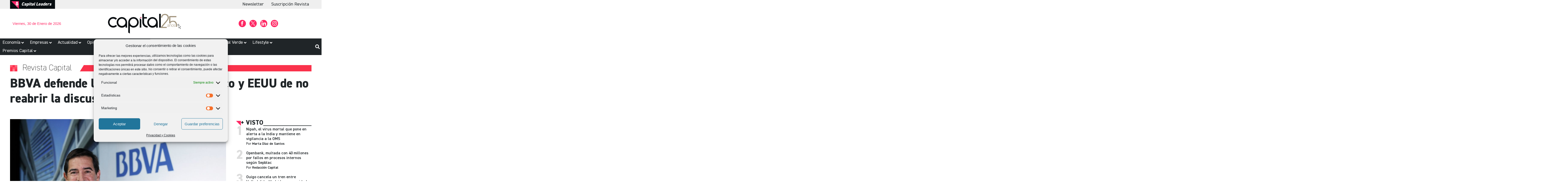

--- FILE ---
content_type: text/html; charset=UTF-8
request_url: https://capital.es/revista-capital/bbva-defiende-la-importancia-para-mexico-y-eeuu-de-no-reabrir-la-discusion-de-los-aranceles/61406/
body_size: 73729
content:
<!doctype html>
<html lang="es" prefix="og: https://ogp.me/ns#">
<head>
	<meta charset="UTF-8">
	<meta name="viewport" content="width=device-width, initial-scale=1">
	<link rel="profile" href="https://gmpg.org/xfn/11">
	
	<script type="text/plain" data-service="google-analytics" data-category="statistics" async data-cmplz-src="https://www.googletagmanager.com/gtag/js?id=G-GX6C9SK6W1"></script>
<script>
  window.dataLayer = window.dataLayer || [];
  function gtag(){dataLayer.push(arguments);}
  gtag('js', new Date());

  gtag('config', 'G-GX6C9SK6W1');
</script>




<!-- Google tag zz_prueba -->
<script type="text/plain" data-service="google-analytics" data-category="statistics" async data-cmplz-src="https://www.googletagmanager.com/gtag/js?id=G-Y3S888M0GT"></script>
<script>
  window.dataLayer = window.dataLayer || [];
  function gtag(){dataLayer.push(arguments);}
  gtag('js', new Date());

  gtag('config', 'G-Y3S888M0GT');
</script>



<!-- Google Tag Manager -->

<script>(function(w,d,s,l,i){w[l]=w[l]||[];w[l].push({'gtm.start':
new Date().getTime(),event:'gtm.js'});var f=d.getElementsByTagName(s)[0],
j=d.createElement(s),dl=l!='dataLayer'?'&l='+l:'';j.async=true;j.src=
'https://www.googletagmanager.com/gtm.js?id='+i+dl;f.parentNode.insertBefore(j,f);
})(window,document,'script','dataLayer','GTM-PN9M7JDB');</script>

<!-- End Google Tag Manager -->

<meta name="vcodex" content="tEwM1nKbdl" />
<meta name='linkatomic-verify-code' content='5c5d8a93f87fbedcfa435e4115da6d16' />

	
<!-- Optimización para motores de búsqueda de Rank Math -  https://rankmath.com/ -->
<title>BBVA defiende no reabrir la discusión de aranceles - Capital</title>
<meta name="description" content="El presidente de BBVA, Carlos Torres, ratificó hoy el compromiso del grupo bancario por México y subrayó la importancia para aquel país y para Estados Unidos de que no se reabra la discusión de los aranceles y que el tratado de libre comercio se apruebe finalmente."/>
<meta name="robots" content="follow, index, max-snippet:-1, max-video-preview:-1, max-image-preview:large"/>
<link rel="canonical" href="https://capital.es/revista-capital/bbva-defiende-la-importancia-para-mexico-y-eeuu-de-no-reabrir-la-discusion-de-los-aranceles/61406/" />
<meta property="og:locale" content="es_ES" />
<meta property="og:type" content="article" />
<meta property="og:title" content="BBVA defiende no reabrir la discusión de aranceles - Capital" />
<meta property="og:description" content="El presidente de BBVA, Carlos Torres, ratificó hoy el compromiso del grupo bancario por México y subrayó la importancia para aquel país y para Estados Unidos de que no se reabra la discusión de los aranceles y que el tratado de libre comercio se apruebe finalmente." />
<meta property="og:url" content="https://capital.es/revista-capital/bbva-defiende-la-importancia-para-mexico-y-eeuu-de-no-reabrir-la-discusion-de-los-aranceles/61406/" />
<meta property="og:site_name" content="dem_capt23" />
<meta property="article:tag" content="aranceles" />
<meta property="article:tag" content="bbva" />
<meta property="article:tag" content="eeuu" />
<meta property="article:tag" content="Mexico" />
<meta property="article:section" content="Revista Capital" />
<meta property="og:image" content="https://capital.es/wp-content/uploads/2019/04/carlos-torres-resultados-bbva-2t18-definitiva-1024x624-1.jpg" />
<meta property="og:image:secure_url" content="https://capital.es/wp-content/uploads/2019/04/carlos-torres-resultados-bbva-2t18-definitiva-1024x624-1.jpg" />
<meta property="og:image:width" content="1024" />
<meta property="og:image:height" content="624" />
<meta property="og:image:alt" content="bbva" />
<meta property="og:image:type" content="image/jpeg" />
<meta property="article:published_time" content="2019-06-12T09:08:21+02:00" />
<meta name="twitter:card" content="summary_large_image" />
<meta name="twitter:title" content="BBVA defiende no reabrir la discusión de aranceles - Capital" />
<meta name="twitter:description" content="El presidente de BBVA, Carlos Torres, ratificó hoy el compromiso del grupo bancario por México y subrayó la importancia para aquel país y para Estados Unidos de que no se reabra la discusión de los aranceles y que el tratado de libre comercio se apruebe finalmente." />
<meta name="twitter:image" content="https://capital.es/wp-content/uploads/2019/04/carlos-torres-resultados-bbva-2t18-definitiva-1024x624-1.jpg" />
<meta name="twitter:label1" content="Escrito por" />
<meta name="twitter:data1" content="Redacción Capital" />
<meta name="twitter:label2" content="Tiempo de lectura" />
<meta name="twitter:data2" content="1 minuto" />
<script type="application/ld+json" class="rank-math-schema">{"@context":"https://schema.org","@graph":[{"@type":["Person","Organization"],"@id":"https://capital.es/#person","name":"dem_capt23","logo":{"@type":"ImageObject","@id":"https://capital.es/#logo","url":"https://capital.es/wp-content/uploads/2023/08/logo.svg","contentUrl":"https://capital.es/wp-content/uploads/2023/08/logo.svg","caption":"dem_capt23","inLanguage":"es"},"image":{"@type":"ImageObject","@id":"https://capital.es/#logo","url":"https://capital.es/wp-content/uploads/2023/08/logo.svg","contentUrl":"https://capital.es/wp-content/uploads/2023/08/logo.svg","caption":"dem_capt23","inLanguage":"es"}},{"@type":"WebSite","@id":"https://capital.es/#website","url":"https://capital.es","name":"dem_capt23","publisher":{"@id":"https://capital.es/#person"},"inLanguage":"es"},{"@type":"ImageObject","@id":"https://capital.es/wp-content/uploads/2019/04/carlos-torres-resultados-bbva-2t18-definitiva-1024x624-1.jpg","url":"https://capital.es/wp-content/uploads/2019/04/carlos-torres-resultados-bbva-2t18-definitiva-1024x624-1.jpg","width":"1024","height":"624","inLanguage":"es"},{"@type":"WebPage","@id":"https://capital.es/revista-capital/bbva-defiende-la-importancia-para-mexico-y-eeuu-de-no-reabrir-la-discusion-de-los-aranceles/61406/#webpage","url":"https://capital.es/revista-capital/bbva-defiende-la-importancia-para-mexico-y-eeuu-de-no-reabrir-la-discusion-de-los-aranceles/61406/","name":"BBVA defiende no reabrir la discusi\u00f3n de aranceles - Capital","datePublished":"2019-06-12T09:08:21+02:00","dateModified":"2019-06-12T09:08:21+02:00","isPartOf":{"@id":"https://capital.es/#website"},"primaryImageOfPage":{"@id":"https://capital.es/wp-content/uploads/2019/04/carlos-torres-resultados-bbva-2t18-definitiva-1024x624-1.jpg"},"inLanguage":"es"},{"@type":"Person","@id":"https://capital.es/autor/dcap23/","name":"Redacci\u00f3n Capital","url":"https://capital.es/autor/dcap23/","image":{"@type":"ImageObject","@id":"https://secure.gravatar.com/avatar/4e67fcd4557b48e3925d9a73baa722c1eb3f5aaf409aef9800ebc16b6a1c6e46?s=96&amp;d=mm&amp;r=g","url":"https://secure.gravatar.com/avatar/4e67fcd4557b48e3925d9a73baa722c1eb3f5aaf409aef9800ebc16b6a1c6e46?s=96&amp;d=mm&amp;r=g","caption":"Redacci\u00f3n Capital","inLanguage":"es"},"sameAs":["https://capital.es"]},{"@type":"NewsArticle","headline":"BBVA defiende no reabrir la discusi\u00f3n de aranceles - Capital","keywords":"bbva","datePublished":"2019-06-12T09:08:21+02:00","dateModified":"2019-06-12T09:08:21+02:00","articleSection":"Revista Capital","author":{"@id":"https://capital.es/autor/dcap23/","name":"Redacci\u00f3n Capital"},"publisher":{"@id":"https://capital.es/#person"},"description":"El presidente de BBVA, Carlos Torres, ratific\u00f3 hoy el compromiso del grupo bancario por M\u00e9xico y subray\u00f3 la importancia para aquel pa\u00eds y para Estados Unidos de que no se reabra la discusi\u00f3n de los aranceles y que el tratado de libre comercio se apruebe finalmente.","name":"BBVA defiende no reabrir la discusi\u00f3n de aranceles - Capital","@id":"https://capital.es/revista-capital/bbva-defiende-la-importancia-para-mexico-y-eeuu-de-no-reabrir-la-discusion-de-los-aranceles/61406/#richSnippet","isPartOf":{"@id":"https://capital.es/revista-capital/bbva-defiende-la-importancia-para-mexico-y-eeuu-de-no-reabrir-la-discusion-de-los-aranceles/61406/#webpage"},"image":{"@id":"https://capital.es/wp-content/uploads/2019/04/carlos-torres-resultados-bbva-2t18-definitiva-1024x624-1.jpg"},"inLanguage":"es","mainEntityOfPage":{"@id":"https://capital.es/revista-capital/bbva-defiende-la-importancia-para-mexico-y-eeuu-de-no-reabrir-la-discusion-de-los-aranceles/61406/#webpage"}}]}</script>
<!-- /Plugin Rank Math WordPress SEO -->


<link rel="alternate" type="application/rss+xml" title=" &raquo; Feed" href="https://capital.es/feed/" />
<script id="wpp-js" src="https://capital.es/wp-content/plugins/wordpress-popular-posts/assets/js/wpp.min.js?ver=7.2.0" data-sampling="1" data-sampling-rate="20" data-api-url="https://capital.es/wp-json/wordpress-popular-posts" data-post-id="61406" data-token="915238f252" data-lang="0" data-debug="0"></script>
<link rel="alternate" title="oEmbed (JSON)" type="application/json+oembed" href="https://capital.es/wp-json/oembed/1.0/embed?url=https%3A%2F%2Fcapital.es%2Frevista-capital%2Fbbva-defiende-la-importancia-para-mexico-y-eeuu-de-no-reabrir-la-discusion-de-los-aranceles%2F61406%2F" />
<link rel="alternate" title="oEmbed (XML)" type="text/xml+oembed" href="https://capital.es/wp-json/oembed/1.0/embed?url=https%3A%2F%2Fcapital.es%2Frevista-capital%2Fbbva-defiende-la-importancia-para-mexico-y-eeuu-de-no-reabrir-la-discusion-de-los-aranceles%2F61406%2F&#038;format=xml" />
<style id='wp-img-auto-sizes-contain-inline-css'>
img:is([sizes=auto i],[sizes^="auto," i]){contain-intrinsic-size:3000px 1500px}
/*# sourceURL=wp-img-auto-sizes-contain-inline-css */
</style>
<link rel='stylesheet' id='hello-elementor-theme-style-css' href='https://capital.es/wp-content/themes/hello-elementor/theme.min.css?ver=3.0.0' media='all' />
<link rel='stylesheet' id='jet-menu-hello-css' href='https://capital.es/wp-content/plugins/jet-menu/integration/themes/hello-elementor/assets/css/style.css?ver=2.4.17' media='all' />
<link rel='stylesheet' id='sbi_styles-css' href='https://capital.es/wp-content/plugins/instagram-feed/css/sbi-styles.min.css?ver=6.10.0' media='all' />
<style id='wp-emoji-styles-inline-css'>

	img.wp-smiley, img.emoji {
		display: inline !important;
		border: none !important;
		box-shadow: none !important;
		height: 1em !important;
		width: 1em !important;
		margin: 0 0.07em !important;
		vertical-align: -0.1em !important;
		background: none !important;
		padding: 0 !important;
	}
/*# sourceURL=wp-emoji-styles-inline-css */
</style>
<link rel='stylesheet' id='wp-block-library-css' href='https://capital.es/wp-includes/css/dist/block-library/style.min.css?ver=6.9' media='all' />
<style id='global-styles-inline-css'>
:root{--wp--preset--aspect-ratio--square: 1;--wp--preset--aspect-ratio--4-3: 4/3;--wp--preset--aspect-ratio--3-4: 3/4;--wp--preset--aspect-ratio--3-2: 3/2;--wp--preset--aspect-ratio--2-3: 2/3;--wp--preset--aspect-ratio--16-9: 16/9;--wp--preset--aspect-ratio--9-16: 9/16;--wp--preset--color--black: #000000;--wp--preset--color--cyan-bluish-gray: #abb8c3;--wp--preset--color--white: #ffffff;--wp--preset--color--pale-pink: #f78da7;--wp--preset--color--vivid-red: #cf2e2e;--wp--preset--color--luminous-vivid-orange: #ff6900;--wp--preset--color--luminous-vivid-amber: #fcb900;--wp--preset--color--light-green-cyan: #7bdcb5;--wp--preset--color--vivid-green-cyan: #00d084;--wp--preset--color--pale-cyan-blue: #8ed1fc;--wp--preset--color--vivid-cyan-blue: #0693e3;--wp--preset--color--vivid-purple: #9b51e0;--wp--preset--gradient--vivid-cyan-blue-to-vivid-purple: linear-gradient(135deg,rgb(6,147,227) 0%,rgb(155,81,224) 100%);--wp--preset--gradient--light-green-cyan-to-vivid-green-cyan: linear-gradient(135deg,rgb(122,220,180) 0%,rgb(0,208,130) 100%);--wp--preset--gradient--luminous-vivid-amber-to-luminous-vivid-orange: linear-gradient(135deg,rgb(252,185,0) 0%,rgb(255,105,0) 100%);--wp--preset--gradient--luminous-vivid-orange-to-vivid-red: linear-gradient(135deg,rgb(255,105,0) 0%,rgb(207,46,46) 100%);--wp--preset--gradient--very-light-gray-to-cyan-bluish-gray: linear-gradient(135deg,rgb(238,238,238) 0%,rgb(169,184,195) 100%);--wp--preset--gradient--cool-to-warm-spectrum: linear-gradient(135deg,rgb(74,234,220) 0%,rgb(151,120,209) 20%,rgb(207,42,186) 40%,rgb(238,44,130) 60%,rgb(251,105,98) 80%,rgb(254,248,76) 100%);--wp--preset--gradient--blush-light-purple: linear-gradient(135deg,rgb(255,206,236) 0%,rgb(152,150,240) 100%);--wp--preset--gradient--blush-bordeaux: linear-gradient(135deg,rgb(254,205,165) 0%,rgb(254,45,45) 50%,rgb(107,0,62) 100%);--wp--preset--gradient--luminous-dusk: linear-gradient(135deg,rgb(255,203,112) 0%,rgb(199,81,192) 50%,rgb(65,88,208) 100%);--wp--preset--gradient--pale-ocean: linear-gradient(135deg,rgb(255,245,203) 0%,rgb(182,227,212) 50%,rgb(51,167,181) 100%);--wp--preset--gradient--electric-grass: linear-gradient(135deg,rgb(202,248,128) 0%,rgb(113,206,126) 100%);--wp--preset--gradient--midnight: linear-gradient(135deg,rgb(2,3,129) 0%,rgb(40,116,252) 100%);--wp--preset--font-size--small: 13px;--wp--preset--font-size--medium: 20px;--wp--preset--font-size--large: 36px;--wp--preset--font-size--x-large: 42px;--wp--preset--spacing--20: 0.44rem;--wp--preset--spacing--30: 0.67rem;--wp--preset--spacing--40: 1rem;--wp--preset--spacing--50: 1.5rem;--wp--preset--spacing--60: 2.25rem;--wp--preset--spacing--70: 3.38rem;--wp--preset--spacing--80: 5.06rem;--wp--preset--shadow--natural: 6px 6px 9px rgba(0, 0, 0, 0.2);--wp--preset--shadow--deep: 12px 12px 50px rgba(0, 0, 0, 0.4);--wp--preset--shadow--sharp: 6px 6px 0px rgba(0, 0, 0, 0.2);--wp--preset--shadow--outlined: 6px 6px 0px -3px rgb(255, 255, 255), 6px 6px rgb(0, 0, 0);--wp--preset--shadow--crisp: 6px 6px 0px rgb(0, 0, 0);}:where(.is-layout-flex){gap: 0.5em;}:where(.is-layout-grid){gap: 0.5em;}body .is-layout-flex{display: flex;}.is-layout-flex{flex-wrap: wrap;align-items: center;}.is-layout-flex > :is(*, div){margin: 0;}body .is-layout-grid{display: grid;}.is-layout-grid > :is(*, div){margin: 0;}:where(.wp-block-columns.is-layout-flex){gap: 2em;}:where(.wp-block-columns.is-layout-grid){gap: 2em;}:where(.wp-block-post-template.is-layout-flex){gap: 1.25em;}:where(.wp-block-post-template.is-layout-grid){gap: 1.25em;}.has-black-color{color: var(--wp--preset--color--black) !important;}.has-cyan-bluish-gray-color{color: var(--wp--preset--color--cyan-bluish-gray) !important;}.has-white-color{color: var(--wp--preset--color--white) !important;}.has-pale-pink-color{color: var(--wp--preset--color--pale-pink) !important;}.has-vivid-red-color{color: var(--wp--preset--color--vivid-red) !important;}.has-luminous-vivid-orange-color{color: var(--wp--preset--color--luminous-vivid-orange) !important;}.has-luminous-vivid-amber-color{color: var(--wp--preset--color--luminous-vivid-amber) !important;}.has-light-green-cyan-color{color: var(--wp--preset--color--light-green-cyan) !important;}.has-vivid-green-cyan-color{color: var(--wp--preset--color--vivid-green-cyan) !important;}.has-pale-cyan-blue-color{color: var(--wp--preset--color--pale-cyan-blue) !important;}.has-vivid-cyan-blue-color{color: var(--wp--preset--color--vivid-cyan-blue) !important;}.has-vivid-purple-color{color: var(--wp--preset--color--vivid-purple) !important;}.has-black-background-color{background-color: var(--wp--preset--color--black) !important;}.has-cyan-bluish-gray-background-color{background-color: var(--wp--preset--color--cyan-bluish-gray) !important;}.has-white-background-color{background-color: var(--wp--preset--color--white) !important;}.has-pale-pink-background-color{background-color: var(--wp--preset--color--pale-pink) !important;}.has-vivid-red-background-color{background-color: var(--wp--preset--color--vivid-red) !important;}.has-luminous-vivid-orange-background-color{background-color: var(--wp--preset--color--luminous-vivid-orange) !important;}.has-luminous-vivid-amber-background-color{background-color: var(--wp--preset--color--luminous-vivid-amber) !important;}.has-light-green-cyan-background-color{background-color: var(--wp--preset--color--light-green-cyan) !important;}.has-vivid-green-cyan-background-color{background-color: var(--wp--preset--color--vivid-green-cyan) !important;}.has-pale-cyan-blue-background-color{background-color: var(--wp--preset--color--pale-cyan-blue) !important;}.has-vivid-cyan-blue-background-color{background-color: var(--wp--preset--color--vivid-cyan-blue) !important;}.has-vivid-purple-background-color{background-color: var(--wp--preset--color--vivid-purple) !important;}.has-black-border-color{border-color: var(--wp--preset--color--black) !important;}.has-cyan-bluish-gray-border-color{border-color: var(--wp--preset--color--cyan-bluish-gray) !important;}.has-white-border-color{border-color: var(--wp--preset--color--white) !important;}.has-pale-pink-border-color{border-color: var(--wp--preset--color--pale-pink) !important;}.has-vivid-red-border-color{border-color: var(--wp--preset--color--vivid-red) !important;}.has-luminous-vivid-orange-border-color{border-color: var(--wp--preset--color--luminous-vivid-orange) !important;}.has-luminous-vivid-amber-border-color{border-color: var(--wp--preset--color--luminous-vivid-amber) !important;}.has-light-green-cyan-border-color{border-color: var(--wp--preset--color--light-green-cyan) !important;}.has-vivid-green-cyan-border-color{border-color: var(--wp--preset--color--vivid-green-cyan) !important;}.has-pale-cyan-blue-border-color{border-color: var(--wp--preset--color--pale-cyan-blue) !important;}.has-vivid-cyan-blue-border-color{border-color: var(--wp--preset--color--vivid-cyan-blue) !important;}.has-vivid-purple-border-color{border-color: var(--wp--preset--color--vivid-purple) !important;}.has-vivid-cyan-blue-to-vivid-purple-gradient-background{background: var(--wp--preset--gradient--vivid-cyan-blue-to-vivid-purple) !important;}.has-light-green-cyan-to-vivid-green-cyan-gradient-background{background: var(--wp--preset--gradient--light-green-cyan-to-vivid-green-cyan) !important;}.has-luminous-vivid-amber-to-luminous-vivid-orange-gradient-background{background: var(--wp--preset--gradient--luminous-vivid-amber-to-luminous-vivid-orange) !important;}.has-luminous-vivid-orange-to-vivid-red-gradient-background{background: var(--wp--preset--gradient--luminous-vivid-orange-to-vivid-red) !important;}.has-very-light-gray-to-cyan-bluish-gray-gradient-background{background: var(--wp--preset--gradient--very-light-gray-to-cyan-bluish-gray) !important;}.has-cool-to-warm-spectrum-gradient-background{background: var(--wp--preset--gradient--cool-to-warm-spectrum) !important;}.has-blush-light-purple-gradient-background{background: var(--wp--preset--gradient--blush-light-purple) !important;}.has-blush-bordeaux-gradient-background{background: var(--wp--preset--gradient--blush-bordeaux) !important;}.has-luminous-dusk-gradient-background{background: var(--wp--preset--gradient--luminous-dusk) !important;}.has-pale-ocean-gradient-background{background: var(--wp--preset--gradient--pale-ocean) !important;}.has-electric-grass-gradient-background{background: var(--wp--preset--gradient--electric-grass) !important;}.has-midnight-gradient-background{background: var(--wp--preset--gradient--midnight) !important;}.has-small-font-size{font-size: var(--wp--preset--font-size--small) !important;}.has-medium-font-size{font-size: var(--wp--preset--font-size--medium) !important;}.has-large-font-size{font-size: var(--wp--preset--font-size--large) !important;}.has-x-large-font-size{font-size: var(--wp--preset--font-size--x-large) !important;}
/*# sourceURL=global-styles-inline-css */
</style>

<style id='classic-theme-styles-inline-css'>
/*! This file is auto-generated */
.wp-block-button__link{color:#fff;background-color:#32373c;border-radius:9999px;box-shadow:none;text-decoration:none;padding:calc(.667em + 2px) calc(1.333em + 2px);font-size:1.125em}.wp-block-file__button{background:#32373c;color:#fff;text-decoration:none}
/*# sourceURL=/wp-includes/css/classic-themes.min.css */
</style>
<link rel='stylesheet' id='jet-engine-frontend-css' href='https://capital.es/wp-content/plugins/jet-engine/assets/css/frontend.css?ver=3.7.9.1' media='all' />
<link rel='stylesheet' id='woocommerce-layout-css' href='https://capital.es/wp-content/plugins/woocommerce/assets/css/woocommerce-layout.css?ver=10.4.3' media='all' />
<link rel='stylesheet' id='woocommerce-smallscreen-css' href='https://capital.es/wp-content/plugins/woocommerce/assets/css/woocommerce-smallscreen.css?ver=10.4.3' media='only screen and (max-width: 768px)' />
<link rel='stylesheet' id='woocommerce-general-css' href='https://capital.es/wp-content/plugins/woocommerce/assets/css/woocommerce.css?ver=10.4.3' media='all' />
<style id='woocommerce-inline-inline-css'>
.woocommerce form .form-row .required { visibility: visible; }
/*# sourceURL=woocommerce-inline-inline-css */
</style>
<link rel='stylesheet' id='cmplz-general-css' href='https://capital.es/wp-content/plugins/complianz-gdpr/assets/css/cookieblocker.min.css?ver=1766365293' media='all' />
<link rel='stylesheet' id='wordpress-popular-posts-css-css' href='https://capital.es/wp-content/plugins/wordpress-popular-posts/assets/css/wpp.css?ver=7.2.0' media='all' />
<link rel='stylesheet' id='hello-elementor-css' href='https://capital.es/wp-content/themes/hello-elementor/style.min.css?ver=3.0.0' media='all' />
<link rel='stylesheet' id='chld_thm_cfg_child-css' href='https://capital.es/wp-content/themes/capital/style.css?ver=6.9' media='all' />
<link rel='stylesheet' id='hello-elementor-header-footer-css' href='https://capital.es/wp-content/themes/hello-elementor/header-footer.min.css?ver=3.0.0' media='all' />
<link rel='stylesheet' id='jet-menu-public-styles-css' href='https://capital.es/wp-content/plugins/jet-menu/assets/public/css/public.css?ver=2.4.17' media='all' />
<link rel='stylesheet' id='elementor-frontend-css' href='https://capital.es/wp-content/plugins/elementor/assets/css/frontend.min.css?ver=3.33.0' media='all' />
<style id='elementor-frontend-inline-css'>
.elementor-kit-11{--e-global-color-primary:#FF2864;--e-global-color-secondary:#202528;--e-global-color-text:#7A7A7A;--e-global-color-accent:#FF2864;--e-global-color-f5218f0:#FFFFFF;--e-global-color-0573610:#080D11;--e-global-color-1c3c7ec:#20252863;--e-global-typography-primary-font-family:"Din2014";--e-global-typography-primary-font-size:50px;--e-global-typography-primary-font-weight:bold;--e-global-typography-primary-line-height:1.2em;--e-global-typography-secondary-font-family:"Din2014";--e-global-typography-secondary-font-size:22px;--e-global-typography-secondary-font-weight:bold;--e-global-typography-secondary-line-height:1.3em;--e-global-typography-text-font-family:"Din2014";--e-global-typography-text-font-size:18px;--e-global-typography-text-font-weight:400;--e-global-typography-text-line-height:1.3em;--e-global-typography-accent-font-family:"Din2014";--e-global-typography-accent-font-size:20px;--e-global-typography-accent-font-weight:normal;--e-global-typography-8640121-font-family:"Din2014";--e-global-typography-8640121-font-size:18px;--e-global-typography-8640121-font-weight:400;--e-global-typography-8640121-line-height:1.3em;--e-global-typography-a5158e4-font-family:"Din2014";--e-global-typography-a5158e4-font-size:30px;--e-global-typography-a5158e4-font-weight:bold;--e-global-typography-a5158e4-text-transform:uppercase;--e-global-typography-273e6df-font-family:"Din2014";--e-global-typography-273e6df-font-size:14px;--e-global-typography-273e6df-font-weight:300;--e-global-typography-273e6df-font-style:italic;--e-global-typography-a981e6c-font-family:"Din2014";--e-global-typography-a981e6c-font-size:16px;--e-global-typography-a981e6c-font-weight:400;--e-global-typography-a981e6c-line-height:1.3em;--e-global-typography-788d603-font-family:"Din2014";--e-global-typography-788d603-font-size:30px;--e-global-typography-788d603-font-weight:bold;--e-global-typography-788d603-line-height:1.2em;--e-global-typography-122a062-font-family:"Din2014";--e-global-typography-122a062-font-size:25px;--e-global-typography-122a062-font-weight:bold;--e-global-typography-122a062-text-transform:uppercase;--e-global-typography-122a062-line-height:1.3em;}.elementor-kit-11 e-page-transition{background-color:#FFBC7D;}.elementor-section.elementor-section-boxed > .elementor-container{max-width:1200px;}.e-con{--container-max-width:1200px;}.elementor-widget:not(:last-child){--kit-widget-spacing:20px;}.elementor-element{--widgets-spacing:20px 20px;--widgets-spacing-row:20px;--widgets-spacing-column:20px;}{}h1.entry-title{display:var(--page-title-display);}.site-header{padding-inline-end:0px;padding-inline-start:0px;}@media(max-width:1024px){.elementor-kit-11{--e-global-typography-primary-font-size:34px;--e-global-typography-secondary-font-size:20px;--e-global-typography-text-font-size:18px;--e-global-typography-accent-font-size:20px;--e-global-typography-273e6df-font-size:13px;--e-global-typography-788d603-font-size:24px;--e-global-typography-788d603-line-height:1.2em;}.elementor-section.elementor-section-boxed > .elementor-container{max-width:1024px;}.e-con{--container-max-width:1024px;}}@media(max-width:767px){.elementor-kit-11{--e-global-typography-primary-font-size:28px;--e-global-typography-secondary-font-size:18px;--e-global-typography-text-font-size:18px;--e-global-typography-accent-font-size:30px;--e-global-typography-273e6df-font-size:13px;--e-global-typography-788d603-font-size:26px;--e-global-typography-788d603-line-height:1.3em;}.elementor-section.elementor-section-boxed > .elementor-container{max-width:767px;}.e-con{--container-max-width:767px;}}/* Start Custom Fonts CSS */@font-face {
	font-family: 'Din2014';
	font-style: normal;
	font-weight: normal;
	font-display: auto;
	src: url('https://capital.es/wp-content/uploads/2023/08/DIN2014-Regular.eot');
	src: url('https://capital.es/wp-content/uploads/2023/08/DIN2014-Regular.eot?#iefix') format('embedded-opentype'),
		url('https://capital.es/wp-content/uploads/2023/08/DIN2014-Regular.woff2') format('woff2'),
		url('https://capital.es/wp-content/uploads/2023/08/DIN2014-Regular.woff') format('woff'),
		url('https://capital.es/wp-content/uploads/2023/08/DIN2014-Regular.ttf') format('truetype'),
		url('https://capital.es/wp-content/uploads/2023/08/DIN2014-Regular.svg#Din2014') format('svg');
}
@font-face {
	font-family: 'Din2014';
	font-style: normal;
	font-weight: 900;
	font-display: auto;
	src: url('https://capital.es/wp-content/uploads/2023/08/DIN2014-ExtraBold.eot');
	src: url('https://capital.es/wp-content/uploads/2023/08/DIN2014-ExtraBold.eot?#iefix') format('embedded-opentype'),
		url('https://capital.es/wp-content/uploads/2023/08/DIN2014-ExtraBold.woff2') format('woff2'),
		url('https://capital.es/wp-content/uploads/2023/08/DIN2014-ExtraBold.woff') format('woff'),
		url('https://capital.es/wp-content/uploads/2023/08/DIN2014-ExtraBold.ttf') format('truetype'),
		url('https://capital.es/wp-content/uploads/2023/08/DIN2014-ExtraBold.svg#Din2014') format('svg');
}
@font-face {
	font-family: 'Din2014';
	font-style: normal;
	font-weight: 100;
	font-display: auto;
	src: url('https://capital.es/wp-content/uploads/2023/08/DIN2014-ExtraLight.eot');
	src: url('https://capital.es/wp-content/uploads/2023/08/DIN2014-ExtraLight.eot?#iefix') format('embedded-opentype'),
		url('https://capital.es/wp-content/uploads/2023/08/DIN2014-ExtraLight.woff2') format('woff2'),
		url('https://capital.es/wp-content/uploads/2023/08/DIN2014-ExtraLight.woff') format('woff'),
		url('https://capital.es/wp-content/uploads/2023/08/DIN2014-ExtraLight.ttf') format('truetype'),
		url('https://capital.es/wp-content/uploads/2023/08/DIN2014-ExtraLight.svg#Din2014') format('svg');
}
@font-face {
	font-family: 'Din2014';
	font-style: normal;
	font-weight: 500;
	font-display: auto;
	src: url('https://capital.es/wp-content/uploads/2023/08/DIN2014-DemiBold.eot');
	src: url('https://capital.es/wp-content/uploads/2023/08/DIN2014-DemiBold.eot?#iefix') format('embedded-opentype'),
		url('https://capital.es/wp-content/uploads/2023/08/DIN2014-DemiBold.woff2') format('woff2'),
		url('https://capital.es/wp-content/uploads/2023/08/DIN2014-DemiBold.woff') format('woff'),
		url('https://capital.es/wp-content/uploads/2023/08/DIN2014-DemiBold.ttf') format('truetype'),
		url('https://capital.es/wp-content/uploads/2023/08/DIN2014-DemiBold.svg#Din2014') format('svg');
}
/* End Custom Fonts CSS */
.elementor-82399 .elementor-element.elementor-element-2d8713c{--display:flex;--flex-direction:row;--container-widget-width:initial;--container-widget-height:100%;--container-widget-flex-grow:1;--container-widget-align-self:stretch;--flex-wrap-mobile:wrap;--justify-content:space-between;--padding-top:0px;--padding-bottom:0px;--padding-left:0px;--padding-right:0px;}.elementor-82399 .elementor-element.elementor-element-2d8713c:not(.elementor-motion-effects-element-type-background), .elementor-82399 .elementor-element.elementor-element-2d8713c > .elementor-motion-effects-container > .elementor-motion-effects-layer{background-color:#EFEFEF;}.elementor-widget-image-box .elementor-image-box-title{font-family:var( --e-global-typography-primary-font-family ), Sans-serif;font-size:var( --e-global-typography-primary-font-size );font-weight:var( --e-global-typography-primary-font-weight );line-height:var( --e-global-typography-primary-line-height );color:var( --e-global-color-primary );}.elementor-widget-image-box:has(:hover) .elementor-image-box-title,
					 .elementor-widget-image-box:has(:focus) .elementor-image-box-title{color:var( --e-global-color-primary );}.elementor-widget-image-box .elementor-image-box-description{font-family:var( --e-global-typography-text-font-family ), Sans-serif;font-size:var( --e-global-typography-text-font-size );font-weight:var( --e-global-typography-text-font-weight );line-height:var( --e-global-typography-text-line-height );color:var( --e-global-color-text );}.elementor-82399 .elementor-element.elementor-element-b898641{background-color:var( --e-global-color-0573610 );margin:0px 0px calc(var(--kit-widget-spacing, 0px) + 0px) 0px;padding:5px 5px 0px 5px;}.elementor-82399 .elementor-element.elementor-element-b898641.elementor-element{--order:-99999 /* order start hack */;}.elementor-82399 .elementor-element.elementor-element-b898641 .elementor-image-box-wrapper{text-align:left;}.elementor-82399 .elementor-element.elementor-element-b898641.elementor-position-right .elementor-image-box-img{margin-left:10px;}.elementor-82399 .elementor-element.elementor-element-b898641.elementor-position-left .elementor-image-box-img{margin-right:10px;}.elementor-82399 .elementor-element.elementor-element-b898641.elementor-position-top .elementor-image-box-img{margin-bottom:10px;}.elementor-82399 .elementor-element.elementor-element-b898641 .elementor-image-box-title{margin-bottom:6px;font-family:"Din2014", Sans-serif;font-size:18px;font-weight:600;font-style:italic;line-height:1.3em;color:var( --e-global-color-f5218f0 );}.elementor-82399 .elementor-element.elementor-element-b898641 .elementor-image-box-wrapper .elementor-image-box-img{width:40px;}.elementor-82399 .elementor-element.elementor-element-b898641 .elementor-image-box-img img{transition-duration:0.3s;}.elementor-widget-nav-menu .elementor-nav-menu .elementor-item{font-family:var( --e-global-typography-primary-font-family ), Sans-serif;font-size:var( --e-global-typography-primary-font-size );font-weight:var( --e-global-typography-primary-font-weight );line-height:var( --e-global-typography-primary-line-height );}.elementor-widget-nav-menu .elementor-nav-menu--main .elementor-item{color:var( --e-global-color-text );fill:var( --e-global-color-text );}.elementor-widget-nav-menu .elementor-nav-menu--main .elementor-item:hover,
					.elementor-widget-nav-menu .elementor-nav-menu--main .elementor-item.elementor-item-active,
					.elementor-widget-nav-menu .elementor-nav-menu--main .elementor-item.highlighted,
					.elementor-widget-nav-menu .elementor-nav-menu--main .elementor-item:focus{color:var( --e-global-color-accent );fill:var( --e-global-color-accent );}.elementor-widget-nav-menu .elementor-nav-menu--main:not(.e--pointer-framed) .elementor-item:before,
					.elementor-widget-nav-menu .elementor-nav-menu--main:not(.e--pointer-framed) .elementor-item:after{background-color:var( --e-global-color-accent );}.elementor-widget-nav-menu .e--pointer-framed .elementor-item:before,
					.elementor-widget-nav-menu .e--pointer-framed .elementor-item:after{border-color:var( --e-global-color-accent );}.elementor-widget-nav-menu{--e-nav-menu-divider-color:var( --e-global-color-text );}.elementor-widget-nav-menu .elementor-nav-menu--dropdown .elementor-item, .elementor-widget-nav-menu .elementor-nav-menu--dropdown  .elementor-sub-item{font-family:var( --e-global-typography-accent-font-family ), Sans-serif;font-size:var( --e-global-typography-accent-font-size );font-weight:var( --e-global-typography-accent-font-weight );}.elementor-82399 .elementor-element.elementor-element-38042b8{width:auto;max-width:auto;--e-nav-menu-horizontal-menu-item-margin:calc( 10px / 2 );}.elementor-82399 .elementor-element.elementor-element-38042b8.elementor-element{--align-self:center;--order:99999 /* order end hack */;}.elementor-82399 .elementor-element.elementor-element-38042b8 .elementor-nav-menu .elementor-item{font-family:"Din2014", Sans-serif;font-size:18px;font-weight:400;line-height:1.3em;}.elementor-82399 .elementor-element.elementor-element-38042b8 .elementor-nav-menu--main .elementor-item{color:var( --e-global-color-secondary );fill:var( --e-global-color-secondary );padding-left:10px;padding-right:10px;padding-top:4px;padding-bottom:4px;}.elementor-82399 .elementor-element.elementor-element-38042b8 .elementor-nav-menu--main .elementor-item:hover,
					.elementor-82399 .elementor-element.elementor-element-38042b8 .elementor-nav-menu--main .elementor-item.elementor-item-active,
					.elementor-82399 .elementor-element.elementor-element-38042b8 .elementor-nav-menu--main .elementor-item.highlighted,
					.elementor-82399 .elementor-element.elementor-element-38042b8 .elementor-nav-menu--main .elementor-item:focus{color:var( --e-global-color-secondary );fill:var( --e-global-color-secondary );}.elementor-82399 .elementor-element.elementor-element-38042b8 .elementor-nav-menu--main .elementor-item.elementor-item-active{color:var( --e-global-color-secondary );}.elementor-82399 .elementor-element.elementor-element-38042b8 .elementor-nav-menu--main:not(.elementor-nav-menu--layout-horizontal) .elementor-nav-menu > li:not(:last-child){margin-bottom:10px;}.elementor-82399 .elementor-element.elementor-element-b7ad360{--display:flex;--flex-direction:row;--container-widget-width:calc( ( 1 - var( --container-widget-flex-grow ) ) * 100% );--container-widget-height:100%;--container-widget-flex-grow:1;--container-widget-align-self:stretch;--flex-wrap-mobile:wrap;--align-items:center;--gap:0px 0px;--row-gap:0px;--column-gap:0px;border-style:solid;--border-style:solid;border-width:0px 0px 0px 0px;--border-top-width:0px;--border-right-width:0px;--border-bottom-width:0px;--border-left-width:0px;border-color:#20252863;--border-color:#20252863;}.elementor-82399 .elementor-element.elementor-element-b7ad360:not(.elementor-motion-effects-element-type-background), .elementor-82399 .elementor-element.elementor-element-b7ad360 > .elementor-motion-effects-container > .elementor-motion-effects-layer{background-color:var( --e-global-color-f5218f0 );}.elementor-82399 .elementor-element.elementor-element-2681b9c{--display:flex;--flex-direction:column;--container-widget-width:100%;--container-widget-height:initial;--container-widget-flex-grow:0;--container-widget-align-self:initial;--flex-wrap-mobile:wrap;}.elementor-82399 .elementor-element.elementor-element-330d151{width:auto;max-width:auto;}.elementor-82399 .elementor-element.elementor-element-330d151.elementor-element{--align-self:center;--order:-99999 /* order start hack */;--flex-grow:1;--flex-shrink:0;}.elementor-82399 .elementor-element.elementor-element-330d151 .elementor-menu-toggle{margin-right:auto;background-color:var( --e-global-color-f5218f0 );}.elementor-82399 .elementor-element.elementor-element-330d151 .elementor-nav-menu--dropdown a, .elementor-82399 .elementor-element.elementor-element-330d151 .elementor-menu-toggle{color:var( --e-global-color-f5218f0 );fill:var( --e-global-color-f5218f0 );}.elementor-82399 .elementor-element.elementor-element-330d151 .elementor-nav-menu--dropdown{background-color:var( --e-global-color-primary );}.elementor-82399 .elementor-element.elementor-element-330d151 .elementor-nav-menu--dropdown .elementor-item, .elementor-82399 .elementor-element.elementor-element-330d151 .elementor-nav-menu--dropdown  .elementor-sub-item{font-family:"Din2014", Sans-serif;font-size:18px;font-weight:400;}.elementor-82399 .elementor-element.elementor-element-330d151 div.elementor-menu-toggle{color:var( --e-global-color-primary );}.elementor-82399 .elementor-element.elementor-element-330d151 div.elementor-menu-toggle svg{fill:var( --e-global-color-primary );}.elementor-82399 .elementor-element.elementor-element-330d151 div.elementor-menu-toggle:hover, .elementor-82399 .elementor-element.elementor-element-330d151 div.elementor-menu-toggle:focus{color:var( --e-global-color-accent );}.elementor-82399 .elementor-element.elementor-element-330d151 div.elementor-menu-toggle:hover svg, .elementor-82399 .elementor-element.elementor-element-330d151 div.elementor-menu-toggle:focus svg{fill:var( --e-global-color-accent );}.elementor-82399 .elementor-element.elementor-element-330d151 .elementor-menu-toggle:hover, .elementor-82399 .elementor-element.elementor-element-330d151 .elementor-menu-toggle:focus{background-color:var( --e-global-color-f5218f0 );}.elementor-82399 .elementor-element.elementor-element-b8f8f65{--display:flex;--flex-direction:row;--container-widget-width:initial;--container-widget-height:100%;--container-widget-flex-grow:1;--container-widget-align-self:stretch;--flex-wrap-mobile:wrap;--justify-content:center;}.elementor-82399 .elementor-element.elementor-element-e00b2a1{--display:flex;}.elementor-widget-theme-site-logo .widget-image-caption{color:var( --e-global-color-text );font-family:var( --e-global-typography-text-font-family ), Sans-serif;font-size:var( --e-global-typography-text-font-size );font-weight:var( --e-global-typography-text-font-weight );line-height:var( --e-global-typography-text-line-height );}.elementor-82399 .elementor-element.elementor-element-0981505{text-align:center;}.elementor-82399 .elementor-element.elementor-element-0981505 img{width:210px;}.elementor-widget-image .widget-image-caption{color:var( --e-global-color-text );font-family:var( --e-global-typography-text-font-family ), Sans-serif;font-size:var( --e-global-typography-text-font-size );font-weight:var( --e-global-typography-text-font-weight );line-height:var( --e-global-typography-text-line-height );}.elementor-82399 .elementor-element.elementor-element-069c056 img{width:80px;}.elementor-82399 .elementor-element.elementor-element-0edab72{--display:flex;--flex-direction:row;--container-widget-width:initial;--container-widget-height:100%;--container-widget-flex-grow:1;--container-widget-align-self:stretch;--flex-wrap-mobile:wrap;--justify-content:flex-end;}.elementor-82399 .elementor-element.elementor-element-d18eb93 .elementor-repeater-item-e4a42ef.elementor-social-icon{background-color:#FF2864;}.elementor-82399 .elementor-element.elementor-element-d18eb93 .elementor-repeater-item-1367c4e.elementor-social-icon{background-color:#FF2864;}.elementor-82399 .elementor-element.elementor-element-d18eb93 .elementor-repeater-item-ad1b314.elementor-social-icon{background-color:#FF2864;}.elementor-82399 .elementor-element.elementor-element-d18eb93 .elementor-repeater-item-0d39da3.elementor-social-icon{background-color:#FF2864;}.elementor-82399 .elementor-element.elementor-element-d18eb93{--grid-template-columns:repeat(0, auto);text-align:right;--icon-size:18px;--grid-column-gap:10px;--grid-row-gap:0px;}.elementor-82399 .elementor-element.elementor-element-d18eb93 .elementor-social-icon{--icon-padding:0.3em;}.elementor-widget-search-form input[type="search"].elementor-search-form__input{font-family:var( --e-global-typography-text-font-family ), Sans-serif;font-size:var( --e-global-typography-text-font-size );font-weight:var( --e-global-typography-text-font-weight );line-height:var( --e-global-typography-text-line-height );}.elementor-widget-search-form .elementor-search-form__input,
					.elementor-widget-search-form .elementor-search-form__icon,
					.elementor-widget-search-form .elementor-lightbox .dialog-lightbox-close-button,
					.elementor-widget-search-form .elementor-lightbox .dialog-lightbox-close-button:hover,
					.elementor-widget-search-form.elementor-search-form--skin-full_screen input[type="search"].elementor-search-form__input{color:var( --e-global-color-text );fill:var( --e-global-color-text );}.elementor-widget-search-form .elementor-search-form__submit{font-family:var( --e-global-typography-text-font-family ), Sans-serif;font-size:var( --e-global-typography-text-font-size );font-weight:var( --e-global-typography-text-font-weight );line-height:var( --e-global-typography-text-line-height );background-color:var( --e-global-color-secondary );}.elementor-82399 .elementor-element.elementor-element-9870983{width:auto;max-width:auto;}.elementor-82399 .elementor-element.elementor-element-9870983.elementor-element{--align-self:center;--order:99999 /* order end hack */;}.elementor-82399 .elementor-element.elementor-element-9870983 .elementor-search-form{text-align:center;}.elementor-82399 .elementor-element.elementor-element-9870983 .elementor-search-form__toggle{--e-search-form-toggle-size:40px;--e-search-form-toggle-color:var( --e-global-color-primary );--e-search-form-toggle-background-color:#FFFFFF;--e-search-form-toggle-icon-size:calc(40em / 100);--e-search-form-toggle-border-width:0px;--e-search-form-toggle-border-radius:0px;}.elementor-82399 .elementor-element.elementor-element-9870983 input[type="search"].elementor-search-form__input{font-family:var( --e-global-typography-8640121-font-family ), Sans-serif;font-size:var( --e-global-typography-8640121-font-size );font-weight:var( --e-global-typography-8640121-font-weight );line-height:var( --e-global-typography-8640121-line-height );}.elementor-82399 .elementor-element.elementor-element-9870983 .elementor-search-form__input,
					.elementor-82399 .elementor-element.elementor-element-9870983 .elementor-search-form__icon,
					.elementor-82399 .elementor-element.elementor-element-9870983 .elementor-lightbox .dialog-lightbox-close-button,
					.elementor-82399 .elementor-element.elementor-element-9870983 .elementor-lightbox .dialog-lightbox-close-button:hover,
					.elementor-82399 .elementor-element.elementor-element-9870983.elementor-search-form--skin-full_screen input[type="search"].elementor-search-form__input{color:var( --e-global-color-f5218f0 );fill:var( --e-global-color-f5218f0 );}.elementor-82399 .elementor-element.elementor-element-9870983:not(.elementor-search-form--skin-full_screen) .elementor-search-form__container{border-color:#FFFFFF;border-radius:3px;}.elementor-82399 .elementor-element.elementor-element-9870983.elementor-search-form--skin-full_screen input[type="search"].elementor-search-form__input{border-color:#FFFFFF;border-radius:3px;}.elementor-82399 .elementor-element.elementor-element-9870983:not(.elementor-search-form--skin-full_screen) .elementor-search-form--focus .elementor-search-form__container{border-color:#FFFFFF;}.elementor-82399 .elementor-element.elementor-element-9870983.elementor-search-form--skin-full_screen input[type="search"].elementor-search-form__input:focus{border-color:#FFFFFF;}.elementor-82399 .elementor-element.elementor-element-9870983 .elementor-search-form__toggle:hover{--e-search-form-toggle-color:var( --e-global-color-primary );--e-search-form-toggle-background-color:var( --e-global-color-f5218f0 );}.elementor-82399 .elementor-element.elementor-element-9870983 .elementor-search-form__toggle:focus{--e-search-form-toggle-color:var( --e-global-color-primary );--e-search-form-toggle-background-color:var( --e-global-color-f5218f0 );}.elementor-82399 .elementor-element.elementor-element-7fe4316{--display:flex;--flex-direction:row;--container-widget-width:calc( ( 1 - var( --container-widget-flex-grow ) ) * 100% );--container-widget-height:100%;--container-widget-flex-grow:1;--container-widget-align-self:stretch;--flex-wrap-mobile:wrap;--justify-content:center;--align-items:center;--gap:10px 10px;--row-gap:10px;--column-gap:10px;--padding-top:0px;--padding-bottom:0px;--padding-left:0px;--padding-right:0px;}.elementor-82399 .elementor-element.elementor-element-7fe4316:not(.elementor-motion-effects-element-type-background), .elementor-82399 .elementor-element.elementor-element-7fe4316 > .elementor-motion-effects-container > .elementor-motion-effects-layer{background-color:var( --e-global-color-secondary );}.elementor-82399 .elementor-element.elementor-element-7bc99d7 .jet-mega-menu.jet-mega-menu--layout-horizontal .jet-mega-menu-item__link--top-level,
							.elementor-82399 .elementor-element.elementor-element-7bc99d7 .jet-mega-menu.jet-mega-menu--layout-vertical .jet-mega-menu-item__link--top-level{font-family:var( --e-global-typography-8640121-font-family ), Sans-serif;font-size:var( --e-global-typography-8640121-font-size );font-weight:var( --e-global-typography-8640121-font-weight );line-height:var( --e-global-typography-8640121-line-height );}.elementor-82399 .elementor-element.elementor-element-7bc99d7{--jmm-top-menu-bg-color:var( --e-global-color-secondary );--jmm-top-items-gap:6px;--jmm-top-item-icon-color:var( --e-global-color-f5218f0 );--jmm-top-item-title-color:var( --e-global-color-f5218f0 );--jmm-top-item-dropdown-icon-color:var( --e-global-color-f5218f0 );--jmm-top-item-bg-color:var( --e-global-color-secondary );--jmm-sub-item-icon-color:var( --e-global-color-f5218f0 );--jmm-sub-item-title-color:var( --e-global-color-f5218f0 );--jmm-sub-item-dropdown-icon-color:var( --e-global-color-f5218f0 );--jmm-sub-item-bg-color:var( --e-global-color-secondary );--jmm-top-hover-item-icon-color:var( --e-global-color-f5218f0 );--jmm-top-hover-item-title-color:var( --e-global-color-f5218f0 );--jmm-top-hover-item-dropdown-color:var( --e-global-color-f5218f0 );--jmm-top-hover-item-bg-color:var( --e-global-color-secondary );--jmm-top-active-item-icon-color:var( --e-global-color-f5218f0 );--jmm-top-active-item-title-color:var( --e-global-color-f5218f0 );--jmm-top-active-item-dropdown-color:var( --e-global-color-f5218f0 );--jmm-top-active-item-bg-color:var( --e-global-color-secondary );--jmm-dropdown-bg-color:var( --e-global-color-secondary );--jmm-dropdown-item-bg-color:var( --e-global-color-secondary );--jmm-dropdown-toggle-bg-color:var( --e-global-color-secondary );}.elementor-82399 .elementor-element.elementor-element-a0a7cd0{width:auto;max-width:auto;}.elementor-82399 .elementor-element.elementor-element-a0a7cd0.elementor-element{--align-self:center;}.elementor-82399 .elementor-element.elementor-element-a0a7cd0 .elementor-search-form{text-align:center;}.elementor-82399 .elementor-element.elementor-element-a0a7cd0 .elementor-search-form__toggle{--e-search-form-toggle-size:33px;--e-search-form-toggle-color:var( --e-global-color-f5218f0 );--e-search-form-toggle-background-color:var( --e-global-color-secondary );}.elementor-82399 .elementor-element.elementor-element-a0a7cd0 input[type="search"].elementor-search-form__input{font-family:var( --e-global-typography-8640121-font-family ), Sans-serif;font-size:var( --e-global-typography-8640121-font-size );font-weight:var( --e-global-typography-8640121-font-weight );line-height:var( --e-global-typography-8640121-line-height );}.elementor-82399 .elementor-element.elementor-element-a0a7cd0 .elementor-search-form__input,
					.elementor-82399 .elementor-element.elementor-element-a0a7cd0 .elementor-search-form__icon,
					.elementor-82399 .elementor-element.elementor-element-a0a7cd0 .elementor-lightbox .dialog-lightbox-close-button,
					.elementor-82399 .elementor-element.elementor-element-a0a7cd0 .elementor-lightbox .dialog-lightbox-close-button:hover,
					.elementor-82399 .elementor-element.elementor-element-a0a7cd0.elementor-search-form--skin-full_screen input[type="search"].elementor-search-form__input{color:var( --e-global-color-f5218f0 );fill:var( --e-global-color-f5218f0 );}.elementor-82399 .elementor-element.elementor-element-a0a7cd0:not(.elementor-search-form--skin-full_screen) .elementor-search-form__container{border-radius:3px;}.elementor-82399 .elementor-element.elementor-element-a0a7cd0.elementor-search-form--skin-full_screen input[type="search"].elementor-search-form__input{border-radius:3px;}.elementor-82399 .elementor-element.elementor-element-a0a7cd0 .elementor-search-form__toggle:hover{--e-search-form-toggle-color:var( --e-global-color-f5218f0 );--e-search-form-toggle-background-color:var( --e-global-color-secondary );}.elementor-82399 .elementor-element.elementor-element-a0a7cd0 .elementor-search-form__toggle:focus{--e-search-form-toggle-color:var( --e-global-color-f5218f0 );--e-search-form-toggle-background-color:var( --e-global-color-secondary );}.elementor-theme-builder-content-area{height:400px;}.elementor-location-header:before, .elementor-location-footer:before{content:"";display:table;clear:both;}@media(max-width:1024px){.elementor-widget-image-box .elementor-image-box-title{font-size:var( --e-global-typography-primary-font-size );line-height:var( --e-global-typography-primary-line-height );}.elementor-widget-image-box .elementor-image-box-description{font-size:var( --e-global-typography-text-font-size );line-height:var( --e-global-typography-text-line-height );}.elementor-widget-nav-menu .elementor-nav-menu .elementor-item{font-size:var( --e-global-typography-primary-font-size );line-height:var( --e-global-typography-primary-line-height );}.elementor-widget-nav-menu .elementor-nav-menu--dropdown .elementor-item, .elementor-widget-nav-menu .elementor-nav-menu--dropdown  .elementor-sub-item{font-size:var( --e-global-typography-accent-font-size );}.elementor-82399 .elementor-element.elementor-element-38042b8 .elementor-nav-menu .elementor-item{font-size:16px;}.elementor-82399 .elementor-element.elementor-element-38042b8 .elementor-nav-menu--main .elementor-item{padding-top:4px;padding-bottom:4px;}.elementor-82399 .elementor-element.elementor-element-b7ad360{--gap:0px 0px;--row-gap:0px;--column-gap:0px;border-width:0px 0px 1px 0px;--border-top-width:0px;--border-right-width:0px;--border-bottom-width:1px;--border-left-width:0px;--padding-top:10px;--padding-bottom:10px;--padding-left:0px;--padding-right:0px;}.elementor-82399 .elementor-element.elementor-element-2681b9c{--align-items:flex-start;--container-widget-width:calc( ( 1 - var( --container-widget-flex-grow ) ) * 100% );--gap:0px 0px;--row-gap:0px;--column-gap:0px;--padding-top:0px;--padding-bottom:0px;--padding-left:0px;--padding-right:0px;}.elementor-82399 .elementor-element.elementor-element-330d151 .elementor-nav-menu--dropdown .elementor-item, .elementor-82399 .elementor-element.elementor-element-330d151 .elementor-nav-menu--dropdown  .elementor-sub-item{font-size:16px;}.elementor-widget-theme-site-logo .widget-image-caption{font-size:var( --e-global-typography-text-font-size );line-height:var( --e-global-typography-text-line-height );}.elementor-82399 .elementor-element.elementor-element-0981505 img{width:160px;}.elementor-widget-image .widget-image-caption{font-size:var( --e-global-typography-text-font-size );line-height:var( --e-global-typography-text-line-height );}.elementor-82399 .elementor-element.elementor-element-069c056 img{width:60px;}.elementor-82399 .elementor-element.elementor-element-0edab72{--padding-top:0px;--padding-bottom:0px;--padding-left:0px;--padding-right:0px;}.elementor-widget-search-form input[type="search"].elementor-search-form__input{font-size:var( --e-global-typography-text-font-size );line-height:var( --e-global-typography-text-line-height );}.elementor-widget-search-form .elementor-search-form__submit{font-size:var( --e-global-typography-text-font-size );line-height:var( --e-global-typography-text-line-height );}.elementor-82399 .elementor-element.elementor-element-9870983 input[type="search"].elementor-search-form__input{font-size:var( --e-global-typography-8640121-font-size );line-height:var( --e-global-typography-8640121-line-height );}.elementor-82399 .elementor-element.elementor-element-7bc99d7 .jet-mega-menu.jet-mega-menu--layout-horizontal .jet-mega-menu-item__link--top-level,
							.elementor-82399 .elementor-element.elementor-element-7bc99d7 .jet-mega-menu.jet-mega-menu--layout-vertical .jet-mega-menu-item__link--top-level{font-size:var( --e-global-typography-8640121-font-size );line-height:var( --e-global-typography-8640121-line-height );}.elementor-82399 .elementor-element.elementor-element-a0a7cd0 input[type="search"].elementor-search-form__input{font-size:var( --e-global-typography-8640121-font-size );line-height:var( --e-global-typography-8640121-line-height );}}@media(max-width:767px){.elementor-82399 .elementor-element.elementor-element-2d8713c{--gap:0px 0px;--row-gap:0px;--column-gap:0px;}.elementor-widget-image-box .elementor-image-box-title{font-size:var( --e-global-typography-primary-font-size );line-height:var( --e-global-typography-primary-line-height );}.elementor-widget-image-box .elementor-image-box-description{font-size:var( --e-global-typography-text-font-size );line-height:var( --e-global-typography-text-line-height );}.elementor-82399 .elementor-element.elementor-element-b898641 .elementor-image-box-img{margin-bottom:10px;}.elementor-82399 .elementor-element.elementor-element-b898641 .elementor-image-box-wrapper .elementor-image-box-img{width:30px;}.elementor-82399 .elementor-element.elementor-element-b898641 .elementor-image-box-title{font-size:15px;}.elementor-widget-nav-menu .elementor-nav-menu .elementor-item{font-size:var( --e-global-typography-primary-font-size );line-height:var( --e-global-typography-primary-line-height );}.elementor-widget-nav-menu .elementor-nav-menu--dropdown .elementor-item, .elementor-widget-nav-menu .elementor-nav-menu--dropdown  .elementor-sub-item{font-size:var( --e-global-typography-accent-font-size );}.elementor-82399 .elementor-element.elementor-element-38042b8{margin:0px 10px calc(var(--kit-widget-spacing, 0px) + 0px) 0px;--e-nav-menu-horizontal-menu-item-margin:calc( 10px / 2 );}.elementor-82399 .elementor-element.elementor-element-38042b8 .elementor-nav-menu .elementor-item{font-size:14px;}.elementor-82399 .elementor-element.elementor-element-38042b8 .elementor-nav-menu--main .elementor-item{padding-left:0px;padding-right:0px;}.elementor-82399 .elementor-element.elementor-element-38042b8 .elementor-nav-menu--main:not(.elementor-nav-menu--layout-horizontal) .elementor-nav-menu > li:not(:last-child){margin-bottom:10px;}.elementor-82399 .elementor-element.elementor-element-b7ad360{border-width:0px 0px 1px 0px;--border-top-width:0px;--border-right-width:0px;--border-bottom-width:1px;--border-left-width:0px;--z-index:999;}.elementor-82399 .elementor-element.elementor-element-2681b9c{--justify-content:center;}.elementor-82399 .elementor-element.elementor-element-330d151 .elementor-nav-menu--dropdown a{padding-left:0px;padding-right:0px;padding-top:8px;padding-bottom:8px;}.elementor-82399 .elementor-element.elementor-element-330d151 .elementor-nav-menu--main > .elementor-nav-menu > li > .elementor-nav-menu--dropdown, .elementor-82399 .elementor-element.elementor-element-330d151 .elementor-nav-menu__container.elementor-nav-menu--dropdown{margin-top:12px !important;}.elementor-82399 .elementor-element.elementor-element-b8f8f65{--justify-content:center;--align-items:center;--container-widget-width:calc( ( 1 - var( --container-widget-flex-grow ) ) * 100% );--gap:10px 10px;--row-gap:10px;--column-gap:10px;}.elementor-82399 .elementor-element.elementor-element-e00b2a1{--width:52px;}.elementor-widget-theme-site-logo .widget-image-caption{font-size:var( --e-global-typography-text-font-size );line-height:var( --e-global-typography-text-line-height );}.elementor-82399 .elementor-element.elementor-element-0981505 img{width:120px;}.elementor-widget-image .widget-image-caption{font-size:var( --e-global-typography-text-font-size );line-height:var( --e-global-typography-text-line-height );}.elementor-82399 .elementor-element.elementor-element-069c056 img{width:52px;}.elementor-widget-search-form input[type="search"].elementor-search-form__input{font-size:var( --e-global-typography-text-font-size );line-height:var( --e-global-typography-text-line-height );}.elementor-widget-search-form .elementor-search-form__submit{font-size:var( --e-global-typography-text-font-size );line-height:var( --e-global-typography-text-line-height );}.elementor-82399 .elementor-element.elementor-element-9870983{padding:0px 0px 0px 0px;}.elementor-82399 .elementor-element.elementor-element-9870983 input[type="search"].elementor-search-form__input{font-size:var( --e-global-typography-8640121-font-size );line-height:var( --e-global-typography-8640121-line-height );}.elementor-82399 .elementor-element.elementor-element-7bc99d7 .jet-mega-menu.jet-mega-menu--layout-horizontal .jet-mega-menu-item__link--top-level,
							.elementor-82399 .elementor-element.elementor-element-7bc99d7 .jet-mega-menu.jet-mega-menu--layout-vertical .jet-mega-menu-item__link--top-level{font-size:var( --e-global-typography-8640121-font-size );line-height:var( --e-global-typography-8640121-line-height );}.elementor-82399 .elementor-element.elementor-element-a0a7cd0 input[type="search"].elementor-search-form__input{font-size:var( --e-global-typography-8640121-font-size );line-height:var( --e-global-typography-8640121-line-height );}}@media(min-width:768px){.elementor-82399 .elementor-element.elementor-element-b7ad360{--content-width:1200px;}.elementor-82399 .elementor-element.elementor-element-2681b9c{--width:25%;}.elementor-82399 .elementor-element.elementor-element-b8f8f65{--width:50%;}.elementor-82399 .elementor-element.elementor-element-e00b2a1{--width:80px;}.elementor-82399 .elementor-element.elementor-element-0edab72{--width:25%;}.elementor-82399 .elementor-element.elementor-element-7fe4316{--content-width:1500px;}}@media(max-width:1024px) and (min-width:768px){.elementor-82399 .elementor-element.elementor-element-e00b2a1{--width:60px;}}/* Start custom CSS for image-box, class: .elementor-element-b898641 */@media (max-width: 767px) {
  .elementor-image-box-wrapper {
    display: flex;
    align-items: center;
    gap: 10px; /* espacio entre imagen y texto, opcional */
  }

  .elementor-image-box-img,
  .elementor-image-box-content {
    display: inline-block;
    margin: 0;
  }

  .elementor-image-box-img {
    flex-shrink: 0; /* evita que la imagen se reduzca */
  }
}/* End custom CSS */
/* Start custom CSS for container, class: .elementor-element-2681b9c */@media only screen and (max-width:1024px){
    .elementor-82399 .elementor-element.elementor-element-2681b9c{width:40px !important;}
}/* End custom CSS */
/* Start custom CSS for container, class: .elementor-element-b8f8f65 */@media only screen and (max-width:1024px){
    .elementor-82399 .elementor-element.elementor-element-b8f8f65{width: calc( 100% - 80px ) !important;}
}/* End custom CSS */
/* Start custom CSS for container, class: .elementor-element-0edab72 */@media only screen and (max-width:1024px){
    .elementor-82399 .elementor-element.elementor-element-0edab72{width:40px !important;}
}/* End custom CSS */
/* Start custom CSS for jet-mega-menu, class: .elementor-element-7bc99d7 */.elementor-82399 .elementor-element.elementor-element-7bc99d7 .jet-mega-menu-mega-container__inner{background: #202528 !important; width:1400px; padding:10px 0px !important; }
.elementor-82399 .elementor-element.elementor-element-7bc99d7 .e-con>.e-con-inner {max-width:1400px !important;}
.elementor-82399 .elementor-element.elementor-element-7bc99d7 .jet-mega-menu-mega-container::before {
  content: "";
  position: absolute;
  top: 0;
  left: -4000px;      /* extiende 4000px a la izquierda */
  width: calc(100% + 8000px); /* 4000px a izquierda + 4000px a derecha */
  height: 100%;       /* igual altura que el menú */
  background: #202528; /*   color de la sombra */
  opacity: 1;         /* totalmente opaca */
  pointer-events: none;
  z-index: -1;
}
/*
.jet-mega-menu-mega-container{opacity: 1 !important;
    visibility:visible !important;
}*//* End custom CSS */
.elementor-13 .elementor-element.elementor-element-8a02158:not(.elementor-motion-effects-element-type-background), .elementor-13 .elementor-element.elementor-element-8a02158 > .elementor-motion-effects-container > .elementor-motion-effects-layer{background-color:var( --e-global-color-secondary );}.elementor-13 .elementor-element.elementor-element-8a02158 > .elementor-container{max-width:1200px;}.elementor-13 .elementor-element.elementor-element-8a02158{transition:background 0.3s, border 0.3s, border-radius 0.3s, box-shadow 0.3s;}.elementor-13 .elementor-element.elementor-element-8a02158 > .elementor-background-overlay{transition:background 0.3s, border-radius 0.3s, opacity 0.3s;}.elementor-bc-flex-widget .elementor-13 .elementor-element.elementor-element-f6a13c9.elementor-column .elementor-widget-wrap{align-items:space-evenly;}.elementor-13 .elementor-element.elementor-element-f6a13c9.elementor-column.elementor-element[data-element_type="column"] > .elementor-widget-wrap.elementor-element-populated{align-content:space-evenly;align-items:space-evenly;}.elementor-13 .elementor-element.elementor-element-f6a13c9.elementor-column > .elementor-widget-wrap{justify-content:flex-start;}.elementor-widget-image .widget-image-caption{color:var( --e-global-color-text );font-family:var( --e-global-typography-text-font-family ), Sans-serif;font-size:var( --e-global-typography-text-font-size );font-weight:var( --e-global-typography-text-font-weight );line-height:var( --e-global-typography-text-line-height );}.elementor-13 .elementor-element.elementor-element-36237e7{text-align:left;}.elementor-13 .elementor-element.elementor-element-36237e7 img{width:100%;max-width:95%;height:92px;opacity:1;border-radius:0px 0px 0px 0px;}.elementor-widget-nav-menu .elementor-nav-menu .elementor-item{font-family:var( --e-global-typography-primary-font-family ), Sans-serif;font-size:var( --e-global-typography-primary-font-size );font-weight:var( --e-global-typography-primary-font-weight );line-height:var( --e-global-typography-primary-line-height );}.elementor-widget-nav-menu .elementor-nav-menu--main .elementor-item{color:var( --e-global-color-text );fill:var( --e-global-color-text );}.elementor-widget-nav-menu .elementor-nav-menu--main .elementor-item:hover,
					.elementor-widget-nav-menu .elementor-nav-menu--main .elementor-item.elementor-item-active,
					.elementor-widget-nav-menu .elementor-nav-menu--main .elementor-item.highlighted,
					.elementor-widget-nav-menu .elementor-nav-menu--main .elementor-item:focus{color:var( --e-global-color-accent );fill:var( --e-global-color-accent );}.elementor-widget-nav-menu .elementor-nav-menu--main:not(.e--pointer-framed) .elementor-item:before,
					.elementor-widget-nav-menu .elementor-nav-menu--main:not(.e--pointer-framed) .elementor-item:after{background-color:var( --e-global-color-accent );}.elementor-widget-nav-menu .e--pointer-framed .elementor-item:before,
					.elementor-widget-nav-menu .e--pointer-framed .elementor-item:after{border-color:var( --e-global-color-accent );}.elementor-widget-nav-menu{--e-nav-menu-divider-color:var( --e-global-color-text );}.elementor-widget-nav-menu .elementor-nav-menu--dropdown .elementor-item, .elementor-widget-nav-menu .elementor-nav-menu--dropdown  .elementor-sub-item{font-family:var( --e-global-typography-accent-font-family ), Sans-serif;font-size:var( --e-global-typography-accent-font-size );font-weight:var( --e-global-typography-accent-font-weight );}.elementor-13 .elementor-element.elementor-element-0641858{width:100%;max-width:100%;margin:0px 0px calc(var(--kit-widget-spacing, 0px) + 0px) 0px;padding:0px 0px 0px 0px;--e-nav-menu-horizontal-menu-item-margin:calc( 43px / 2 );}.elementor-13 .elementor-element.elementor-element-0641858.elementor-element{--order:99999 /* order end hack */;--flex-grow:0;--flex-shrink:0;}.elementor-13 .elementor-element.elementor-element-0641858 .elementor-nav-menu .elementor-item{font-family:"Din2014", Sans-serif;font-size:18px;font-weight:400;}.elementor-13 .elementor-element.elementor-element-0641858 .elementor-nav-menu--main .elementor-item{color:#FFFFFF;fill:#FFFFFF;padding-left:0px;padding-right:0px;}.elementor-13 .elementor-element.elementor-element-0641858 .elementor-nav-menu--main .elementor-item:hover,
					.elementor-13 .elementor-element.elementor-element-0641858 .elementor-nav-menu--main .elementor-item.elementor-item-active,
					.elementor-13 .elementor-element.elementor-element-0641858 .elementor-nav-menu--main .elementor-item.highlighted,
					.elementor-13 .elementor-element.elementor-element-0641858 .elementor-nav-menu--main .elementor-item:focus{color:#FFFFFF;fill:#FFFFFF;}.elementor-13 .elementor-element.elementor-element-0641858 .elementor-nav-menu--main .elementor-item.elementor-item-active{color:#FCFCFC;}.elementor-13 .elementor-element.elementor-element-0641858 .elementor-nav-menu--main:not(.elementor-nav-menu--layout-horizontal) .elementor-nav-menu > li:not(:last-child){margin-bottom:43px;}.elementor-13 .elementor-element.elementor-element-0641858 .elementor-nav-menu--dropdown a, .elementor-13 .elementor-element.elementor-element-0641858 .elementor-menu-toggle{color:#FFFFFF;fill:#FFFFFF;}.elementor-13 .elementor-element.elementor-element-0641858 .elementor-nav-menu--dropdown{background-color:#02010100;}.elementor-bc-flex-widget .elementor-13 .elementor-element.elementor-element-3188ea9.elementor-column .elementor-widget-wrap{align-items:flex-end;}.elementor-13 .elementor-element.elementor-element-3188ea9.elementor-column.elementor-element[data-element_type="column"] > .elementor-widget-wrap.elementor-element-populated{align-content:flex-end;align-items:flex-end;}.elementor-13 .elementor-element.elementor-element-48fd06a{margin-top:0px;margin-bottom:0px;padding:0px 0px 0px 0px;}.elementor-13 .elementor-element.elementor-element-a1412b2{width:var( --container-widget-width, 100% );max-width:100%;margin:0px 0px calc(var(--kit-widget-spacing, 0px) + 0px) 0px;padding:0px 0px 0px 0px;--container-widget-width:100%;--container-widget-flex-grow:0;text-align:center;}.elementor-13 .elementor-element.elementor-element-a1412b2 img{width:100%;height:36px;}.elementor-bc-flex-widget .elementor-13 .elementor-element.elementor-element-f44f34e.elementor-column .elementor-widget-wrap{align-items:center;}.elementor-13 .elementor-element.elementor-element-f44f34e.elementor-column.elementor-element[data-element_type="column"] > .elementor-widget-wrap.elementor-element-populated{align-content:center;align-items:center;}.elementor-13 .elementor-element.elementor-element-f44f34e.elementor-column > .elementor-widget-wrap{justify-content:center;}.elementor-13 .elementor-element.elementor-element-3258ef0{width:var( --container-widget-width, 100% );max-width:100%;margin:0px 0px calc(var(--kit-widget-spacing, 0px) + 0px) 0px;padding:0px 0px 0px 0px;--container-widget-width:100%;--container-widget-flex-grow:0;text-align:center;}.elementor-13 .elementor-element.elementor-element-3258ef0 img{height:36px;}.elementor-bc-flex-widget .elementor-13 .elementor-element.elementor-element-b2636a8.elementor-column .elementor-widget-wrap{align-items:center;}.elementor-13 .elementor-element.elementor-element-b2636a8.elementor-column.elementor-element[data-element_type="column"] > .elementor-widget-wrap.elementor-element-populated{align-content:center;align-items:center;}.elementor-13 .elementor-element.elementor-element-b2636a8.elementor-column > .elementor-widget-wrap{justify-content:center;}.elementor-13 .elementor-element.elementor-element-b2636a8 > .elementor-widget-wrap > .elementor-widget:not(.elementor-widget__width-auto):not(.elementor-widget__width-initial):not(:last-child):not(.elementor-absolute){--kit-widget-spacing:0px;}.elementor-13 .elementor-element.elementor-element-2803634{width:var( --container-widget-width, 100% );max-width:100%;margin:0px 0px calc(var(--kit-widget-spacing, 0px) + 0px) 0px;padding:0px 0px 0px 0px;--container-widget-width:100%;--container-widget-flex-grow:0;text-align:center;}.elementor-13 .elementor-element.elementor-element-2803634 img{height:36px;}.elementor-bc-flex-widget .elementor-13 .elementor-element.elementor-element-64abac6.elementor-column .elementor-widget-wrap{align-items:center;}.elementor-13 .elementor-element.elementor-element-64abac6.elementor-column.elementor-element[data-element_type="column"] > .elementor-widget-wrap.elementor-element-populated{align-content:center;align-items:center;}.elementor-13 .elementor-element.elementor-element-64abac6.elementor-column > .elementor-widget-wrap{justify-content:center;}.elementor-13 .elementor-element.elementor-element-5d4340c{width:var( --container-widget-width, 100% );max-width:100%;margin:0px 0px calc(var(--kit-widget-spacing, 0px) + 0px) 0px;padding:0px 0px 0px 0px;--container-widget-width:100%;--container-widget-flex-grow:0;}.elementor-13 .elementor-element.elementor-element-5d4340c img{height:36px;}.elementor-13 .elementor-element.elementor-element-d584756{margin:0px 0px calc(var(--kit-widget-spacing, 0px) + 0px) 0px;padding:0px 0px 0px 0px;}.elementor-13 .elementor-element.elementor-element-d584756 .elementor-nav-menu .elementor-item{font-family:var( --e-global-typography-text-font-family ), Sans-serif;font-size:var( --e-global-typography-text-font-size );font-weight:var( --e-global-typography-text-font-weight );line-height:var( --e-global-typography-text-line-height );}.elementor-13 .elementor-element.elementor-element-d584756 .elementor-nav-menu--main .elementor-item:hover,
					.elementor-13 .elementor-element.elementor-element-d584756 .elementor-nav-menu--main .elementor-item.elementor-item-active,
					.elementor-13 .elementor-element.elementor-element-d584756 .elementor-nav-menu--main .elementor-item.highlighted,
					.elementor-13 .elementor-element.elementor-element-d584756 .elementor-nav-menu--main .elementor-item:focus{color:#D4D5D4;fill:#D4D5D4;}.elementor-13 .elementor-element.elementor-element-d584756 .elementor-nav-menu--main .elementor-item{padding-left:19px;padding-right:19px;}.elementor-theme-builder-content-area{height:400px;}.elementor-location-header:before, .elementor-location-footer:before{content:"";display:table;clear:both;}@media(min-width:768px){.elementor-13 .elementor-element.elementor-element-f6a13c9{width:70%;}.elementor-13 .elementor-element.elementor-element-3188ea9{width:29.914%;}.elementor-13 .elementor-element.elementor-element-a7e8daf{width:25%;}.elementor-13 .elementor-element.elementor-element-f44f34e{width:25%;}.elementor-13 .elementor-element.elementor-element-b2636a8{width:25%;}.elementor-13 .elementor-element.elementor-element-64abac6{width:25%;}}@media(max-width:1024px) and (min-width:768px){.elementor-13 .elementor-element.elementor-element-f6a13c9{width:63%;}.elementor-13 .elementor-element.elementor-element-3188ea9{width:31%;}.elementor-13 .elementor-element.elementor-element-a7e8daf{width:25%;}.elementor-13 .elementor-element.elementor-element-f44f34e{width:25%;}.elementor-13 .elementor-element.elementor-element-b2636a8{width:25%;}.elementor-13 .elementor-element.elementor-element-64abac6{width:25%;}}@media(max-width:1024px){.elementor-bc-flex-widget .elementor-13 .elementor-element.elementor-element-f6a13c9.elementor-column .elementor-widget-wrap{align-items:flex-end;}.elementor-13 .elementor-element.elementor-element-f6a13c9.elementor-column.elementor-element[data-element_type="column"] > .elementor-widget-wrap.elementor-element-populated{align-content:flex-end;align-items:flex-end;}.elementor-widget-image .widget-image-caption{font-size:var( --e-global-typography-text-font-size );line-height:var( --e-global-typography-text-line-height );}.elementor-widget-nav-menu .elementor-nav-menu .elementor-item{font-size:var( --e-global-typography-primary-font-size );line-height:var( --e-global-typography-primary-line-height );}.elementor-widget-nav-menu .elementor-nav-menu--dropdown .elementor-item, .elementor-widget-nav-menu .elementor-nav-menu--dropdown  .elementor-sub-item{font-size:var( --e-global-typography-accent-font-size );}.elementor-13 .elementor-element.elementor-element-0641858{margin:0px 0px calc(var(--kit-widget-spacing, 0px) + 0px) 0px;padding:0px 0px 0px 0px;}.elementor-13 .elementor-element.elementor-element-0641858.elementor-element{--align-self:flex-start;--order:99999 /* order end hack */;--flex-grow:0;--flex-shrink:1;}.elementor-bc-flex-widget .elementor-13 .elementor-element.elementor-element-3188ea9.elementor-column .elementor-widget-wrap{align-items:flex-end;}.elementor-13 .elementor-element.elementor-element-3188ea9.elementor-column.elementor-element[data-element_type="column"] > .elementor-widget-wrap.elementor-element-populated{align-content:flex-end;align-items:flex-end;}.elementor-13 .elementor-element.elementor-element-3188ea9 > .elementor-widget-wrap > .elementor-widget:not(.elementor-widget__width-auto):not(.elementor-widget__width-initial):not(:last-child):not(.elementor-absolute){--kit-widget-spacing:0px;}.elementor-13 .elementor-element.elementor-element-48fd06a{margin-top:0px;margin-bottom:0px;padding:0px 0px 0px 0px;}.elementor-13 .elementor-element.elementor-element-a7e8daf.elementor-column > .elementor-widget-wrap{justify-content:space-between;}.elementor-13 .elementor-element.elementor-element-a1412b2{text-align:center;}.elementor-13 .elementor-element.elementor-element-d584756{margin:0px 0px calc(var(--kit-widget-spacing, 0px) + 0px) 0px;padding:0px 0px 0px 0px;}.elementor-13 .elementor-element.elementor-element-d584756 .elementor-nav-menu .elementor-item{font-size:var( --e-global-typography-text-font-size );line-height:var( --e-global-typography-text-line-height );}.elementor-13 .elementor-element.elementor-element-d584756 .elementor-nav-menu--main .elementor-item{padding-left:9px;padding-right:9px;padding-top:0px;padding-bottom:0px;}}@media(max-width:767px){.elementor-widget-image .widget-image-caption{font-size:var( --e-global-typography-text-font-size );line-height:var( --e-global-typography-text-line-height );}.elementor-13 .elementor-element.elementor-element-36237e7{text-align:center;}.elementor-widget-nav-menu .elementor-nav-menu .elementor-item{font-size:var( --e-global-typography-primary-font-size );line-height:var( --e-global-typography-primary-line-height );}.elementor-widget-nav-menu .elementor-nav-menu--dropdown .elementor-item, .elementor-widget-nav-menu .elementor-nav-menu--dropdown  .elementor-sub-item{font-size:var( --e-global-typography-accent-font-size );}.elementor-13 .elementor-element.elementor-element-0641858 .elementor-nav-menu .elementor-item{font-size:15px;}.elementor-13 .elementor-element.elementor-element-0641858 .elementor-nav-menu--main .elementor-item{padding-left:0px;padding-right:0px;}.elementor-13 .elementor-element.elementor-element-0641858{--e-nav-menu-horizontal-menu-item-margin:calc( 17px / 2 );}.elementor-13 .elementor-element.elementor-element-0641858 .elementor-nav-menu--main:not(.elementor-nav-menu--layout-horizontal) .elementor-nav-menu > li:not(:last-child){margin-bottom:17px;}.elementor-13 .elementor-element.elementor-element-0641858 .elementor-nav-menu--dropdown{border-radius:0px 0px 0px 0px;}.elementor-13 .elementor-element.elementor-element-0641858 .elementor-nav-menu--dropdown li:first-child a{border-top-left-radius:0px;border-top-right-radius:0px;}.elementor-13 .elementor-element.elementor-element-0641858 .elementor-nav-menu--dropdown li:last-child a{border-bottom-right-radius:0px;border-bottom-left-radius:0px;}.elementor-13 .elementor-element.elementor-element-0641858 .elementor-nav-menu--dropdown a{padding-left:86px;padding-right:86px;}.elementor-13 .elementor-element.elementor-element-48fd06a{margin-top:0px;margin-bottom:0px;padding:0px 0px 0px 0px;}.elementor-13 .elementor-element.elementor-element-a7e8daf{width:25%;}.elementor-bc-flex-widget .elementor-13 .elementor-element.elementor-element-a7e8daf.elementor-column .elementor-widget-wrap{align-items:center;}.elementor-13 .elementor-element.elementor-element-a7e8daf.elementor-column.elementor-element[data-element_type="column"] > .elementor-widget-wrap.elementor-element-populated{align-content:center;align-items:center;}.elementor-13 .elementor-element.elementor-element-a7e8daf.elementor-column > .elementor-widget-wrap{justify-content:center;}.elementor-13 .elementor-element.elementor-element-a7e8daf > .elementor-element-populated{margin:0px 0px 0px 0px;--e-column-margin-right:0px;--e-column-margin-left:0px;padding:0px 0px 0px 0px;}.elementor-13 .elementor-element.elementor-element-a1412b2{margin:0px 0px calc(var(--kit-widget-spacing, 0px) + 0px) 0px;padding:0px 0px 0px 0px;--container-widget-width:40px;--container-widget-flex-grow:0;width:var( --container-widget-width, 40px );max-width:40px;}.elementor-13 .elementor-element.elementor-element-a1412b2 img{width:100%;max-width:100%;height:50px;object-fit:fill;}.elementor-13 .elementor-element.elementor-element-f44f34e{width:25%;}.elementor-13 .elementor-element.elementor-element-3258ef0{margin:0px 0px calc(var(--kit-widget-spacing, 0px) + 0px) 0px;padding:0px 0px 0px 0px;--container-widget-width:40px;--container-widget-flex-grow:0;width:var( --container-widget-width, 40px );max-width:40px;}.elementor-13 .elementor-element.elementor-element-3258ef0 img{width:100%;max-width:100%;height:50px;object-fit:fill;}.elementor-13 .elementor-element.elementor-element-b2636a8{width:25%;}.elementor-bc-flex-widget .elementor-13 .elementor-element.elementor-element-b2636a8.elementor-column .elementor-widget-wrap{align-items:center;}.elementor-13 .elementor-element.elementor-element-b2636a8.elementor-column.elementor-element[data-element_type="column"] > .elementor-widget-wrap.elementor-element-populated{align-content:center;align-items:center;}.elementor-13 .elementor-element.elementor-element-b2636a8.elementor-column > .elementor-widget-wrap{justify-content:center;}.elementor-13 .elementor-element.elementor-element-2803634{margin:0px 0px calc(var(--kit-widget-spacing, 0px) + 0px) 0px;padding:0px 0px 0px 0px;--container-widget-width:40px;--container-widget-flex-grow:0;width:var( --container-widget-width, 40px );max-width:40px;}.elementor-13 .elementor-element.elementor-element-2803634 img{width:100%;max-width:100%;height:50px;object-fit:fill;}.elementor-13 .elementor-element.elementor-element-64abac6{width:25%;}.elementor-bc-flex-widget .elementor-13 .elementor-element.elementor-element-64abac6.elementor-column .elementor-widget-wrap{align-items:center;}.elementor-13 .elementor-element.elementor-element-64abac6.elementor-column.elementor-element[data-element_type="column"] > .elementor-widget-wrap.elementor-element-populated{align-content:center;align-items:center;}.elementor-13 .elementor-element.elementor-element-64abac6.elementor-column > .elementor-widget-wrap{justify-content:center;}.elementor-13 .elementor-element.elementor-element-5d4340c{margin:0px 0px calc(var(--kit-widget-spacing, 0px) + 0px) 0px;padding:0px 0px 0px 0px;--container-widget-width:40px;--container-widget-flex-grow:0;width:var( --container-widget-width, 40px );max-width:40px;}.elementor-13 .elementor-element.elementor-element-5d4340c img{width:100%;max-width:100%;height:50px;object-fit:fill;}.elementor-13 .elementor-element.elementor-element-d584756{margin:0px 0px calc(var(--kit-widget-spacing, 0px) + 0px) 0px;padding:13px 0px 0px 0px;}.elementor-13 .elementor-element.elementor-element-d584756.elementor-element{--align-self:center;}.elementor-13 .elementor-element.elementor-element-d584756 .elementor-nav-menu .elementor-item{font-size:var( --e-global-typography-text-font-size );line-height:var( --e-global-typography-text-line-height );}.elementor-13 .elementor-element.elementor-element-d584756 .elementor-nav-menu--main .elementor-item{padding-left:7px;padding-right:7px;}}
.elementor-82463 .elementor-element.elementor-element-85872ba{--display:flex;--flex-direction:row;--container-widget-width:initial;--container-widget-height:100%;--container-widget-flex-grow:1;--container-widget-align-self:stretch;--flex-wrap-mobile:wrap;--gap:0px 0px;--row-gap:0px;--column-gap:0px;--padding-top:0px;--padding-bottom:0px;--padding-left:0px;--padding-right:0px;}.elementor-82463 .elementor-element.elementor-element-86adc74{--display:flex;--flex-direction:column;--container-widget-width:calc( ( 1 - var( --container-widget-flex-grow ) ) * 100% );--container-widget-height:initial;--container-widget-flex-grow:0;--container-widget-align-self:initial;--flex-wrap-mobile:wrap;--align-items:flex-end;--padding-top:10px;--padding-bottom:0px;--padding-left:0px;--padding-right:10px;--z-index:2;}.elementor-82463 .elementor-element.elementor-element-0678480{margin:20px 0px calc(var(--kit-widget-spacing, 0px) + 0px) 0px;}.elementor-82463 .elementor-element.elementor-element-669ba1c{--display:flex;}.elementor-82463 .elementor-element.elementor-element-bdddcdb{--display:flex;--flex-direction:column;--container-widget-width:calc( ( 1 - var( --container-widget-flex-grow ) ) * 100% );--container-widget-height:initial;--container-widget-flex-grow:0;--container-widget-align-self:initial;--flex-wrap-mobile:wrap;--justify-content:flex-start;--align-items:flex-start;--padding-top:10px;--padding-bottom:0px;--padding-left:10px;--padding-right:0px;}.elementor-82463 .elementor-element.elementor-element-d6c0bc1{margin:20px 0px calc(var(--kit-widget-spacing, 0px) + 0px) 0px;z-index:2;}.elementor-82463 .elementor-element.elementor-element-fe37ff2{--display:flex;--flex-direction:column;--container-widget-width:100%;--container-widget-height:initial;--container-widget-flex-grow:0;--container-widget-align-self:initial;--flex-wrap-mobile:wrap;--gap:0px 0px;--row-gap:0px;--column-gap:0px;--padding-top:0px;--padding-bottom:0px;--padding-left:0px;--padding-right:0px;}.elementor-82463 .elementor-element.elementor-element-26eb848{margin:20px 0px calc(var(--kit-widget-spacing, 0px) + 20px) 0px;}.elementor-82463 .elementor-element.elementor-element-aabddf6{margin:0px 0px calc(var(--kit-widget-spacing, 0px) + 20px) 0px;}.elementor-82463 .elementor-element.elementor-element-345c6d7{--display:flex;--flex-direction:row;--container-widget-width:calc( ( 1 - var( --container-widget-flex-grow ) ) * 100% );--container-widget-height:100%;--container-widget-flex-grow:1;--container-widget-align-self:stretch;--flex-wrap-mobile:wrap;--justify-content:flex-end;--align-items:center;--padding-top:5px;--padding-bottom:5px;--padding-left:5px;--padding-right:5px;}.elementor-widget-heading .elementor-heading-title{font-family:var( --e-global-typography-primary-font-family ), Sans-serif;font-size:var( --e-global-typography-primary-font-size );font-weight:var( --e-global-typography-primary-font-weight );line-height:var( --e-global-typography-primary-line-height );color:var( --e-global-color-primary );}.elementor-82463 .elementor-element.elementor-element-a8aa0a0 .elementor-heading-title{font-family:"Din2014", Sans-serif;font-size:14px;font-weight:400;line-height:1.3em;}.elementor-widget-image .widget-image-caption{color:var( --e-global-color-text );font-family:var( --e-global-typography-text-font-family ), Sans-serif;font-size:var( --e-global-typography-text-font-size );font-weight:var( --e-global-typography-text-font-weight );line-height:var( --e-global-typography-text-line-height );}.elementor-82463 .elementor-element.elementor-element-3a483c8{width:auto;max-width:auto;text-align:left;}.elementor-82463 .elementor-element.elementor-element-3a483c8.elementor-element{--align-self:flex-end;}.elementor-82463 .elementor-element.elementor-element-3a483c8 img{width:auto;height:36px;}.elementor-widget-theme-post-title .elementor-heading-title{font-family:var( --e-global-typography-primary-font-family ), Sans-serif;font-size:var( --e-global-typography-primary-font-size );font-weight:var( --e-global-typography-primary-font-weight );line-height:var( --e-global-typography-primary-line-height );color:var( --e-global-color-primary );}.elementor-82463 .elementor-element.elementor-element-aeaddd9 .elementor-heading-title{font-family:var( --e-global-typography-primary-font-family ), Sans-serif;font-size:var( --e-global-typography-primary-font-size );font-weight:var( --e-global-typography-primary-font-weight );line-height:var( --e-global-typography-primary-line-height );color:var( --e-global-color-secondary );}.elementor-82463 .elementor-element.elementor-element-85120be{margin:10px 0px calc(var(--kit-widget-spacing, 0px) + 10px) 0px;}.elementor-82463 .elementor-element.elementor-element-85120be .elementor-heading-title{font-family:var( --e-global-typography-secondary-font-family ), Sans-serif;font-size:var( --e-global-typography-secondary-font-size );font-weight:var( --e-global-typography-secondary-font-weight );line-height:var( --e-global-typography-secondary-line-height );color:var( --e-global-color-secondary );}.elementor-widget-theme-post-excerpt{color:var( --e-global-color-text );font-family:var( --e-global-typography-text-font-family ), Sans-serif;font-size:var( --e-global-typography-text-font-size );font-weight:var( --e-global-typography-text-font-weight );line-height:var( --e-global-typography-text-line-height );}.elementor-82463 .elementor-element.elementor-element-dfcac53{margin:10px 0px calc(var(--kit-widget-spacing, 0px) + 10px) 0px;color:var( --e-global-color-secondary );font-family:"Din2014", Sans-serif;font-size:20px;font-weight:normal;}.elementor-82463 .elementor-element.elementor-element-f6bb471{--display:flex;--gap:0px 0px;--row-gap:0px;--column-gap:0px;--padding-top:10px;--padding-bottom:10px;--padding-left:10px;--padding-right:10px;}.elementor-82463 .elementor-element.elementor-element-f6bb471:not(.elementor-motion-effects-element-type-background), .elementor-82463 .elementor-element.elementor-element-f6bb471 > .elementor-motion-effects-container > .elementor-motion-effects-layer{background-color:#F5F5F5;}.elementor-82463 .elementor-element.elementor-element-667d946 .elementor-heading-title{font-family:"Din2014", Sans-serif;font-size:14px;font-weight:400;font-style:italic;color:var( --e-global-color-secondary );}.elementor-82463 .elementor-element.elementor-element-a90da29{margin:2px 0px calc(var(--kit-widget-spacing, 0px) + 0px) 0px;}.elementor-82463 .elementor-element.elementor-element-0fe0cc9{--display:flex;--flex-direction:row;--container-widget-width:initial;--container-widget-height:100%;--container-widget-flex-grow:1;--container-widget-align-self:stretch;--flex-wrap-mobile:wrap;--gap:0px 0px;--row-gap:0px;--column-gap:0px;--margin-top:20px;--margin-bottom:0px;--margin-left:0px;--margin-right:0px;--padding-top:0px;--padding-bottom:0px;--padding-left:0px;--padding-right:0px;}.elementor-82463 .elementor-element.elementor-element-9bfff4f{--display:flex;--padding-top:0px;--padding-bottom:0px;--padding-left:0px;--padding-right:20px;}.elementor-widget-theme-post-featured-image .widget-image-caption{color:var( --e-global-color-text );font-family:var( --e-global-typography-text-font-family ), Sans-serif;font-size:var( --e-global-typography-text-font-size );font-weight:var( --e-global-typography-text-font-weight );line-height:var( --e-global-typography-text-line-height );}.elementor-82463 .elementor-element.elementor-element-f30b1dc{margin:30px 0px calc(var(--kit-widget-spacing, 0px) + 20px) 0px;text-align:center;}.elementor-82463 .elementor-element.elementor-element-f30b1dc img{width:100%;}.elementor-82463 .elementor-element.elementor-element-659ef4e{--display:flex;--flex-direction:row;--container-widget-width:calc( ( 1 - var( --container-widget-flex-grow ) ) * 100% );--container-widget-height:100%;--container-widget-flex-grow:1;--container-widget-align-self:stretch;--flex-wrap-mobile:wrap;--justify-content:space-between;--align-items:center;border-style:solid;--border-style:solid;border-width:1px 0px 1px 0px;--border-top-width:1px;--border-right-width:0px;--border-bottom-width:1px;--border-left-width:0px;border-color:var( --e-global-color-1c3c7ec );--border-color:var( --e-global-color-1c3c7ec );--margin-top:0px;--margin-bottom:0px;--margin-left:0px;--margin-right:0px;--padding-top:0px;--padding-bottom:0px;--padding-left:0px;--padding-right:0px;}.elementor-82463 .elementor-element.elementor-element-aad2e30{--display:flex;--flex-direction:column;--container-widget-width:calc( ( 1 - var( --container-widget-flex-grow ) ) * 100% );--container-widget-height:initial;--container-widget-flex-grow:0;--container-widget-align-self:initial;--flex-wrap-mobile:wrap;--justify-content:center;--align-items:flex-start;--gap:0px 0px;--row-gap:0px;--column-gap:0px;}.elementor-82463 .elementor-element.elementor-element-36f43da{width:auto;max-width:auto;}.elementor-82463 .elementor-element.elementor-element-36f43da.elementor-element{--align-self:flex-start;}.elementor-widget-post-info .elementor-icon-list-item:not(:last-child):after{border-color:var( --e-global-color-text );}.elementor-widget-post-info .elementor-icon-list-icon i{color:var( --e-global-color-primary );}.elementor-widget-post-info .elementor-icon-list-icon svg{fill:var( --e-global-color-primary );}.elementor-widget-post-info .elementor-icon-list-text, .elementor-widget-post-info .elementor-icon-list-text a{color:var( --e-global-color-secondary );}.elementor-widget-post-info .elementor-icon-list-item{font-family:var( --e-global-typography-text-font-family ), Sans-serif;font-size:var( --e-global-typography-text-font-size );font-weight:var( --e-global-typography-text-font-weight );line-height:var( --e-global-typography-text-line-height );}.elementor-82463 .elementor-element.elementor-element-b6c666a{width:auto;max-width:auto;background-color:#DCDCDC00;margin:0px 0px calc(var(--kit-widget-spacing, 0px) + 0px) 0px;padding:0px 0px 0px 0px;}.elementor-82463 .elementor-element.elementor-element-b6c666a.elementor-element{--align-self:flex-start;}.elementor-82463 .elementor-element.elementor-element-b6c666a .elementor-icon-list-item:not(:last-child):after{content:"";border-color:#ddd;}.elementor-82463 .elementor-element.elementor-element-b6c666a .elementor-icon-list-items:not(.elementor-inline-items) .elementor-icon-list-item:not(:last-child):after{border-top-style:solid;border-top-width:1px;}.elementor-82463 .elementor-element.elementor-element-b6c666a .elementor-icon-list-items.elementor-inline-items .elementor-icon-list-item:not(:last-child):after{border-left-style:solid;}.elementor-82463 .elementor-element.elementor-element-b6c666a .elementor-inline-items .elementor-icon-list-item:not(:last-child):after{border-left-width:1px;}.elementor-82463 .elementor-element.elementor-element-b6c666a .elementor-icon-list-icon i{color:#FF0000;font-size:14px;}.elementor-82463 .elementor-element.elementor-element-b6c666a .elementor-icon-list-icon svg{fill:#FF0000;--e-icon-list-icon-size:14px;}.elementor-82463 .elementor-element.elementor-element-b6c666a .elementor-icon-list-icon{width:14px;}body:not(.rtl) .elementor-82463 .elementor-element.elementor-element-b6c666a .elementor-icon-list-text{padding-left:11px;}body.rtl .elementor-82463 .elementor-element.elementor-element-b6c666a .elementor-icon-list-text{padding-right:11px;}.elementor-82463 .elementor-element.elementor-element-b6c666a .elementor-icon-list-text, .elementor-82463 .elementor-element.elementor-element-b6c666a .elementor-icon-list-text a{color:var( --e-global-color-text );}.elementor-82463 .elementor-element.elementor-element-b6c666a .elementor-icon-list-item{font-family:"Din2014", Sans-serif;font-size:13px;font-weight:400;text-transform:capitalize;}.elementor-82463 .elementor-element.elementor-element-ae365f0{width:auto;max-width:auto;margin:0px 10px calc(var(--kit-widget-spacing, 0px) + 0px) 0px;--grid-side-margin:10px;--grid-column-gap:10px;--grid-row-gap:10px;--grid-bottom-margin:10px;--e-share-buttons-primary-color:var( --e-global-color-primary );--e-share-buttons-secondary-color:var( --e-global-color-f5218f0 );}.elementor-82463 .elementor-element.elementor-element-ae365f0.elementor-element{--align-self:center;--order:99999 /* order end hack */;}.elementor-82463 .elementor-element.elementor-element-ae365f0 .elementor-share-btn{font-size:calc(0.75px * 10);}.elementor-82463 .elementor-element.elementor-element-ae365f0 .elementor-share-btn__icon{--e-share-buttons-icon-size:2.9em;}.elementor-82463 .elementor-element.elementor-element-ebd9e76{margin:10px 0px calc(var(--kit-widget-spacing, 0px) + 10px) 0px;}.elementor-82463 .elementor-element.elementor-element-ebd9e76 .elementor-heading-title{font-family:"Din2014", Sans-serif;font-size:22px;font-weight:600;line-height:1.3em;color:var( --e-global-color-secondary );}.elementor-widget-theme-post-content{color:var( --e-global-color-text );font-family:var( --e-global-typography-text-font-family ), Sans-serif;font-size:var( --e-global-typography-text-font-size );font-weight:var( --e-global-typography-text-font-weight );line-height:var( --e-global-typography-text-line-height );}.elementor-82463 .elementor-element.elementor-element-097a604{margin:0px 0px calc(var(--kit-widget-spacing, 0px) + 60px) 0px;color:var( --e-global-color-0573610 );font-family:var( --e-global-typography-text-font-family ), Sans-serif;font-size:var( --e-global-typography-text-font-size );font-weight:var( --e-global-typography-text-font-weight );line-height:var( --e-global-typography-text-line-height );}.elementor-82463 .elementor-element.elementor-element-9b63051{--display:flex;--padding-top:0px;--padding-bottom:0px;--padding-left:20px;--padding-right:0px;}.elementor-82463 .elementor-element.elementor-element-8779c3a{margin:20px 0px calc(var(--kit-widget-spacing, 0px) + 0px) 0px;z-index:2;}.elementor-82463 .elementor-element.elementor-element-873d98a{--display:flex;--margin-top:0px;--margin-bottom:0px;--margin-left:0px;--margin-right:0px;--padding-top:0px;--padding-bottom:0px;--padding-left:0px;--padding-right:0px;}.elementor-82463 .elementor-element.elementor-element-58b3024{margin:30px 0px calc(var(--kit-widget-spacing, 0px) + 10px) 0px;}.elementor-82463 .elementor-element.elementor-element-58b3024 .elementor-heading-title{font-family:"Din2014", Sans-serif;font-size:25px;font-weight:800;text-transform:uppercase;line-height:1.3em;color:var( --e-global-color-secondary );}.elementor-82463 .elementor-element.elementor-element-f0cb5f6 > .jet-listing-grid > .jet-listing-grid__items{--columns:1;}.elementor-82463 .elementor-element.elementor-element-f0cb5f6{margin:-20px 0px calc(var(--kit-widget-spacing, 0px) + 0px) 0px;}.elementor-82463 .elementor-element.elementor-element-5458f76{margin:20px 0px calc(var(--kit-widget-spacing, 0px) + 0px) 0px;z-index:2;}.elementor-82463 .elementor-element.elementor-element-ad764fd{--display:flex;--flex-direction:column;--container-widget-width:100%;--container-widget-height:initial;--container-widget-flex-grow:0;--container-widget-align-self:initial;--flex-wrap-mobile:wrap;}.elementor-82463 .elementor-element.elementor-element-17f4a35 .jet-listing-dynamic-terms{text-align:left;}.elementor-82463 .elementor-element.elementor-element-17f4a35 .jet-listing-dynamic-terms__icon{color:var( --e-global-color-primary );font-size:22px;}.elementor-82463 .elementor-element.elementor-element-17f4a35 .jet-listing-dynamic-terms__icon :is(svg, path){fill:var( --e-global-color-primary );}body:not(.rtl) .elementor-82463 .elementor-element.elementor-element-17f4a35 .jet-listing-dynamic-terms__icon{margin-right:15px;}body.rtl .elementor-82463 .elementor-element.elementor-element-17f4a35 .jet-listing-dynamic-terms__icon{margin-left:15px;}.elementor-82463 .elementor-element.elementor-element-17f4a35 .jet-listing-dynamic-terms__link{font-family:"Din2014", Sans-serif;font-size:30px;font-weight:bold;text-transform:uppercase;color:var( --e-global-color-secondary );}.elementor-82463 .elementor-element.elementor-element-6d895a7 > .jet-listing-grid > .jet-listing-grid__items{--columns:4;}.elementor-82463 .elementor-element.elementor-element-815d218{--display:flex;--flex-direction:column;--container-widget-width:100%;--container-widget-height:initial;--container-widget-flex-grow:0;--container-widget-align-self:initial;--flex-wrap-mobile:wrap;border-style:solid;--border-style:solid;border-width:1px 1px 1px 1px;--border-top-width:1px;--border-right-width:1px;--border-bottom-width:1px;--border-left-width:1px;border-color:var( --e-global-color-primary );--border-color:var( --e-global-color-primary );--border-radius:0px 0px 0px 0px;--padding-top:30px;--padding-bottom:30px;--padding-left:30px;--padding-right:30px;}.elementor-widget-icon.elementor-view-stacked .elementor-icon{background-color:var( --e-global-color-primary );}.elementor-widget-icon.elementor-view-framed .elementor-icon, .elementor-widget-icon.elementor-view-default .elementor-icon{color:var( --e-global-color-primary );border-color:var( --e-global-color-primary );}.elementor-widget-icon.elementor-view-framed .elementor-icon, .elementor-widget-icon.elementor-view-default .elementor-icon svg{fill:var( --e-global-color-primary );}.elementor-82463 .elementor-element.elementor-element-6c410f7{margin:-1px -1px calc(var(--kit-widget-spacing, 0px) + 0px) 0px;top:0px;z-index:99;}body:not(.rtl) .elementor-82463 .elementor-element.elementor-element-6c410f7{right:0px;}body.rtl .elementor-82463 .elementor-element.elementor-element-6c410f7{left:0px;}.elementor-82463 .elementor-element.elementor-element-6c410f7 .elementor-icon-wrapper{text-align:right;}.elementor-82463 .elementor-element.elementor-element-ce70204{margin:0px 0px calc(var(--kit-widget-spacing, 0px) + 0px) 0px;padding:0px 0px 0px 0px;text-align:left;}.elementor-82463 .elementor-element.elementor-element-ce70204 .elementor-heading-title{font-family:"Din2014", Sans-serif;font-size:26px;font-weight:bold;color:#000000;}.elementor-widget-text-editor{font-family:var( --e-global-typography-text-font-family ), Sans-serif;font-size:var( --e-global-typography-text-font-size );font-weight:var( --e-global-typography-text-font-weight );line-height:var( --e-global-typography-text-line-height );color:var( --e-global-color-text );}.elementor-widget-text-editor.elementor-drop-cap-view-stacked .elementor-drop-cap{background-color:var( --e-global-color-primary );}.elementor-widget-text-editor.elementor-drop-cap-view-framed .elementor-drop-cap, .elementor-widget-text-editor.elementor-drop-cap-view-default .elementor-drop-cap{color:var( --e-global-color-primary );border-color:var( --e-global-color-primary );}.elementor-82463 .elementor-element.elementor-element-e835e49{margin:0px 0px calc(var(--kit-widget-spacing, 0px) + 0px) 0px;padding:0px 0px 0px 0px;font-family:var( --e-global-typography-text-font-family ), Sans-serif;font-size:var( --e-global-typography-text-font-size );font-weight:var( --e-global-typography-text-font-weight );line-height:var( --e-global-typography-text-line-height );color:var( --e-global-color-secondary );}.elementor-widget-button .elementor-button{background-color:var( --e-global-color-accent );font-family:var( --e-global-typography-accent-font-family ), Sans-serif;font-size:var( --e-global-typography-accent-font-size );font-weight:var( --e-global-typography-accent-font-weight );}.elementor-82463 .elementor-element.elementor-element-d27b384 .elementor-button{background-color:var( --e-global-color-f5218f0 );font-family:var( --e-global-typography-text-font-family ), Sans-serif;font-size:var( --e-global-typography-text-font-size );font-weight:var( --e-global-typography-text-font-weight );line-height:var( --e-global-typography-text-line-height );fill:var( --e-global-color-primary );color:var( --e-global-color-primary );border-style:solid;border-width:1px 1px 1px 1px;border-color:var( --e-global-color-f5218f0 );border-radius:0px 0px 0px 0px;padding:5px 5px 5px 0px;}.elementor-82463 .elementor-element.elementor-element-d27b384 .elementor-button:hover, .elementor-82463 .elementor-element.elementor-element-d27b384 .elementor-button:focus{border-color:var( --e-global-color-primary );}.elementor-82463 .elementor-element.elementor-element-0be96ef{margin:20px 0px calc(var(--kit-widget-spacing, 0px) + 20px) 0px;}.elementor-82463 .elementor-element.elementor-element-0be96ef.elementor-element{--align-self:center;}@media(max-width:1024px){.elementor-82463 .elementor-element.elementor-element-26eb848{padding:0px 10px 0px 10px;}.elementor-82463 .elementor-element.elementor-element-aabddf6{padding:0px 10px 0px 10px;}.elementor-widget-heading .elementor-heading-title{font-size:var( --e-global-typography-primary-font-size );line-height:var( --e-global-typography-primary-line-height );}.elementor-82463 .elementor-element.elementor-element-a8aa0a0 .elementor-heading-title{font-size:14px;}.elementor-widget-image .widget-image-caption{font-size:var( --e-global-typography-text-font-size );line-height:var( --e-global-typography-text-line-height );}.elementor-widget-theme-post-title .elementor-heading-title{font-size:var( --e-global-typography-primary-font-size );line-height:var( --e-global-typography-primary-line-height );}.elementor-82463 .elementor-element.elementor-element-aeaddd9 .elementor-heading-title{font-size:var( --e-global-typography-primary-font-size );line-height:var( --e-global-typography-primary-line-height );}.elementor-82463 .elementor-element.elementor-element-85120be .elementor-heading-title{font-size:var( --e-global-typography-secondary-font-size );line-height:var( --e-global-typography-secondary-line-height );}.elementor-widget-theme-post-excerpt{font-size:var( --e-global-typography-text-font-size );line-height:var( --e-global-typography-text-line-height );}.elementor-82463 .elementor-element.elementor-element-dfcac53{font-size:20px;}.elementor-82463 .elementor-element.elementor-element-667d946 .elementor-heading-title{font-size:13px;}.elementor-82463 .elementor-element.elementor-element-0fe0cc9{--padding-top:0px;--padding-bottom:0px;--padding-left:10px;--padding-right:10px;}.elementor-82463 .elementor-element.elementor-element-9bfff4f{--padding-top:0px;--padding-bottom:0px;--padding-left:0px;--padding-right:0px;}.elementor-widget-theme-post-featured-image .widget-image-caption{font-size:var( --e-global-typography-text-font-size );line-height:var( --e-global-typography-text-line-height );}.elementor-82463 .elementor-element.elementor-element-f30b1dc img{height:350px;}.elementor-widget-post-info .elementor-icon-list-item{font-size:var( --e-global-typography-text-font-size );line-height:var( --e-global-typography-text-line-height );}.elementor-82463 .elementor-element.elementor-element-b6c666a{margin:0px 0px calc(var(--kit-widget-spacing, 0px) + 0px) 0px;}.elementor-82463 .elementor-element.elementor-element-ae365f0{margin:0px 10px calc(var(--kit-widget-spacing, 0px) + 0px) 10px;--grid-side-margin:6px;--grid-column-gap:6px;--grid-row-gap:6px;--grid-bottom-margin:6px;} .elementor-82463 .elementor-element.elementor-element-ae365f0{--grid-side-margin:6px;--grid-column-gap:6px;--grid-row-gap:6px;--grid-bottom-margin:6px;}.elementor-82463 .elementor-element.elementor-element-ae365f0 .elementor-share-btn{font-size:calc(0.65px * 10);}.elementor-82463 .elementor-element.elementor-element-ebd9e76 .elementor-heading-title{font-size:20px;}.elementor-widget-theme-post-content{font-size:var( --e-global-typography-text-font-size );line-height:var( --e-global-typography-text-line-height );}.elementor-82463 .elementor-element.elementor-element-097a604{margin:0px 0px calc(var(--kit-widget-spacing, 0px) + 60px) 0px;font-size:var( --e-global-typography-text-font-size );line-height:var( --e-global-typography-text-line-height );}.elementor-82463 .elementor-element.elementor-element-17f4a35 .jet-listing-dynamic-terms__link{font-size:26px;}.elementor-82463 .elementor-element.elementor-element-6d895a7 > .jet-listing-grid > .jet-listing-grid__items{--columns:4;}.elementor-widget-text-editor{font-size:var( --e-global-typography-text-font-size );line-height:var( --e-global-typography-text-line-height );}.elementor-82463 .elementor-element.elementor-element-e835e49{font-size:var( --e-global-typography-text-font-size );line-height:var( --e-global-typography-text-line-height );}.elementor-widget-button .elementor-button{font-size:var( --e-global-typography-accent-font-size );}.elementor-82463 .elementor-element.elementor-element-d27b384 .elementor-button{font-size:var( --e-global-typography-text-font-size );line-height:var( --e-global-typography-text-line-height );}.elementor-82463 .elementor-element.elementor-element-0be96ef{padding:0px 10px 0px 10px;}}@media(max-width:767px){.elementor-82463 .elementor-element.elementor-element-26eb848{padding:0px 10px 0px 10px;}.elementor-82463 .elementor-element.elementor-element-aabddf6{padding:0px 10px 0px 10px;}.elementor-widget-heading .elementor-heading-title{font-size:var( --e-global-typography-primary-font-size );line-height:var( --e-global-typography-primary-line-height );}.elementor-82463 .elementor-element.elementor-element-a8aa0a0 .elementor-heading-title{font-size:12px;}.elementor-widget-image .widget-image-caption{font-size:var( --e-global-typography-text-font-size );line-height:var( --e-global-typography-text-line-height );}.elementor-82463 .elementor-element.elementor-element-3a483c8 img{height:26px;}.elementor-widget-theme-post-title .elementor-heading-title{font-size:var( --e-global-typography-primary-font-size );line-height:var( --e-global-typography-primary-line-height );}.elementor-82463 .elementor-element.elementor-element-aeaddd9{padding:0px 10px 0px 10px;}.elementor-82463 .elementor-element.elementor-element-aeaddd9 .elementor-heading-title{font-size:var( --e-global-typography-primary-font-size );line-height:var( --e-global-typography-primary-line-height );}.elementor-82463 .elementor-element.elementor-element-85120be{margin:10px 10px calc(var(--kit-widget-spacing, 0px) + 10px) 10px;}.elementor-82463 .elementor-element.elementor-element-85120be .elementor-heading-title{font-size:var( --e-global-typography-secondary-font-size );line-height:var( --e-global-typography-secondary-line-height );}.elementor-widget-theme-post-excerpt{font-size:var( --e-global-typography-text-font-size );line-height:var( --e-global-typography-text-line-height );}.elementor-82463 .elementor-element.elementor-element-dfcac53{margin:10px 10px calc(var(--kit-widget-spacing, 0px) + 10px) 10px;font-size:18px;}.elementor-82463 .elementor-element.elementor-element-667d946 .elementor-heading-title{font-size:13px;}.elementor-82463 .elementor-element.elementor-element-a90da29{margin:2px 0px calc(var(--kit-widget-spacing, 0px) + 0px) 0px;}.elementor-82463 .elementor-element.elementor-element-0fe0cc9{--padding-top:0px;--padding-bottom:0px;--padding-left:10px;--padding-right:10px;}.elementor-82463 .elementor-element.elementor-element-9bfff4f{--padding-top:0px;--padding-bottom:0px;--padding-left:0px;--padding-right:0px;}.elementor-widget-theme-post-featured-image .widget-image-caption{font-size:var( --e-global-typography-text-font-size );line-height:var( --e-global-typography-text-line-height );}.elementor-82463 .elementor-element.elementor-element-f30b1dc{margin:0px 0px calc(var(--kit-widget-spacing, 0px) + 0px) 0px;}.elementor-82463 .elementor-element.elementor-element-f30b1dc img{height:270px;object-fit:cover;object-position:center center;}.elementor-82463 .elementor-element.elementor-element-aad2e30{--width:40%;--padding-top:10px;--padding-bottom:10px;--padding-left:0px;--padding-right:0px;}.elementor-82463 .elementor-element.elementor-element-36f43da{padding:0px 0px 0px 0px;}.elementor-widget-post-info .elementor-icon-list-item{font-size:var( --e-global-typography-text-font-size );line-height:var( --e-global-typography-text-line-height );}.elementor-82463 .elementor-element.elementor-element-b6c666a{margin:5px 0px calc(var(--kit-widget-spacing, 0px) + 0px) 0px;}.elementor-82463 .elementor-element.elementor-element-ae365f0{margin:0px 0px calc(var(--kit-widget-spacing, 0px) + 0px) 0px;} .elementor-82463 .elementor-element.elementor-element-ae365f0{--grid-side-margin:6px;--grid-column-gap:6px;--grid-row-gap:6px;--grid-bottom-margin:6px;}.elementor-82463 .elementor-element.elementor-element-ae365f0 .elementor-share-btn{font-size:calc(0.65px * 10);}.elementor-82463 .elementor-element.elementor-element-ae365f0 .elementor-share-btn__icon{--e-share-buttons-icon-size:2.7em;}.elementor-82463 .elementor-element.elementor-element-ebd9e76 .elementor-heading-title{font-size:18px;}.elementor-widget-theme-post-content{font-size:var( --e-global-typography-text-font-size );line-height:var( --e-global-typography-text-line-height );}.elementor-82463 .elementor-element.elementor-element-097a604{margin:0px 0px calc(var(--kit-widget-spacing, 0px) + 60px) 0px;font-size:var( --e-global-typography-text-font-size );line-height:var( --e-global-typography-text-line-height );}.elementor-82463 .elementor-element.elementor-element-9b63051{--flex-direction:column;--container-widget-width:100%;--container-widget-height:initial;--container-widget-flex-grow:0;--container-widget-align-self:initial;--flex-wrap-mobile:wrap;--padding-top:0px;--padding-bottom:0px;--padding-left:0px;--padding-right:0px;}.elementor-82463 .elementor-element.elementor-element-873d98a{--flex-direction:column;--container-widget-width:100%;--container-widget-height:initial;--container-widget-flex-grow:0;--container-widget-align-self:initial;--flex-wrap-mobile:wrap;--flex-wrap:nowrap;}.elementor-82463 .elementor-element.elementor-element-17f4a35 .jet-listing-dynamic-terms__link{font-size:24px;}.elementor-82463 .elementor-element.elementor-element-6d895a7 > .jet-listing-grid > .jet-listing-grid__items{--columns:2;}:is( .elementor-82463 .elementor-element.elementor-element-6d895a7 > .jet-listing-grid > .jet-listing-grid__items, .elementor-82463 .elementor-element.elementor-element-6d895a7 > .jet-listing-grid > .jet-listing-grid__slider > .jet-listing-grid__items > .slick-list > .slick-track, .elementor-82463 .elementor-element.elementor-element-6d895a7 > .jet-listing-grid > .jet-listing-grid__scroll-slider > .jet-listing-grid__items ) > .jet-listing-grid__item{padding-left:calc(20px / 2);padding-right:calc(20px / 2);}:is( .elementor-82463 .elementor-element.elementor-element-6d895a7 > .jet-listing-grid, .elementor-82463 .elementor-element.elementor-element-6d895a7 > .jet-listing-grid > .jet-listing-grid__slider, .elementor-82463 .elementor-element.elementor-element-6d895a7 > .jet-listing-grid > .jet-listing-grid__scroll-slider ) > .jet-listing-grid__items{margin-left:calc( 20px / -2);margin-right:calc( 20px / -2);width:calc(100% + 20px);}.elementor-widget-text-editor{font-size:var( --e-global-typography-text-font-size );line-height:var( --e-global-typography-text-line-height );}.elementor-82463 .elementor-element.elementor-element-e835e49{font-size:var( --e-global-typography-text-font-size );line-height:var( --e-global-typography-text-line-height );}.elementor-widget-button .elementor-button{font-size:var( --e-global-typography-accent-font-size );}.elementor-82463 .elementor-element.elementor-element-d27b384 .elementor-button{font-size:var( --e-global-typography-text-font-size );line-height:var( --e-global-typography-text-line-height );}.elementor-82463 .elementor-element.elementor-element-0be96ef{padding:0px 10px 0px 10px;}}@media(min-width:768px){.elementor-82463 .elementor-element.elementor-element-85872ba{--content-width:1540px;}.elementor-82463 .elementor-element.elementor-element-86adc74{--width:25%;}.elementor-82463 .elementor-element.elementor-element-669ba1c{--width:1200px;}.elementor-82463 .elementor-element.elementor-element-bdddcdb{--width:25%;}.elementor-82463 .elementor-element.elementor-element-aad2e30{--width:20%;}}@media(max-width:1024px) and (min-width:768px){.elementor-82463 .elementor-element.elementor-element-aad2e30{--width:40%;}}/* Start custom CSS for container, class: .elementor-element-86adc74 */.elementor-82463 .elementor-element.elementor-element-86adc74{width:170px;}
@media only screen and (max-width:1539px){
    .elementor-82463 .elementor-element.elementor-element-86adc74{width:0px; display:none !important;}
}
.elementor-82463 .elementor-element.elementor-element-86adc74{width:170px !important;
    position: static !important;
    float: left !important;
}/* End custom CSS */
/* Start custom CSS for container, class: .elementor-element-bdddcdb */.elementor-82463 .elementor-element.elementor-element-bdddcdb{width:170px;}
@media only screen and (max-width:1539px){
    .elementor-82463 .elementor-element.elementor-element-bdddcdb{width:0px; display:none !important;}
}
.elementor-82463 .elementor-element.elementor-element-bdddcdb{width:170px !important;
    position: static !important;
    float: right !important;
}/* End custom CSS */
/* Start custom CSS for container, class: .elementor-element-85872ba *//*@media only screen and (min-width:1540px){
    .elementor-82463 .elementor-element.elementor-element-85872ba{width: 1540px !important; justify-content:center;}
}*/
.elementor-82463 .elementor-element.elementor-element-85872ba{height:0px;}/* End custom CSS */
/* Start custom CSS for container, class: .elementor-element-9bfff4f */@media only screen and (min-width:768px){.elementor-82463 .elementor-element.elementor-element-9bfff4f{width: calc( 100% - 320px ) !important;}}/* End custom CSS */
/* Start custom CSS for container, class: .elementor-element-9b63051 */@media only screen and (min-width:768px){.elementor-82463 .elementor-element.elementor-element-9b63051{width: 320px !important;}}/* End custom CSS */
/* Start Custom Fonts CSS */@font-face {
	font-family: 'Din2014';
	font-style: normal;
	font-weight: normal;
	font-display: auto;
	src: url('https://capital.es/wp-content/uploads/2023/08/DIN2014-Regular.eot');
	src: url('https://capital.es/wp-content/uploads/2023/08/DIN2014-Regular.eot?#iefix') format('embedded-opentype'),
		url('https://capital.es/wp-content/uploads/2023/08/DIN2014-Regular.woff2') format('woff2'),
		url('https://capital.es/wp-content/uploads/2023/08/DIN2014-Regular.woff') format('woff'),
		url('https://capital.es/wp-content/uploads/2023/08/DIN2014-Regular.ttf') format('truetype'),
		url('https://capital.es/wp-content/uploads/2023/08/DIN2014-Regular.svg#Din2014') format('svg');
}
@font-face {
	font-family: 'Din2014';
	font-style: normal;
	font-weight: 900;
	font-display: auto;
	src: url('https://capital.es/wp-content/uploads/2023/08/DIN2014-ExtraBold.eot');
	src: url('https://capital.es/wp-content/uploads/2023/08/DIN2014-ExtraBold.eot?#iefix') format('embedded-opentype'),
		url('https://capital.es/wp-content/uploads/2023/08/DIN2014-ExtraBold.woff2') format('woff2'),
		url('https://capital.es/wp-content/uploads/2023/08/DIN2014-ExtraBold.woff') format('woff'),
		url('https://capital.es/wp-content/uploads/2023/08/DIN2014-ExtraBold.ttf') format('truetype'),
		url('https://capital.es/wp-content/uploads/2023/08/DIN2014-ExtraBold.svg#Din2014') format('svg');
}
@font-face {
	font-family: 'Din2014';
	font-style: normal;
	font-weight: 100;
	font-display: auto;
	src: url('https://capital.es/wp-content/uploads/2023/08/DIN2014-ExtraLight.eot');
	src: url('https://capital.es/wp-content/uploads/2023/08/DIN2014-ExtraLight.eot?#iefix') format('embedded-opentype'),
		url('https://capital.es/wp-content/uploads/2023/08/DIN2014-ExtraLight.woff2') format('woff2'),
		url('https://capital.es/wp-content/uploads/2023/08/DIN2014-ExtraLight.woff') format('woff'),
		url('https://capital.es/wp-content/uploads/2023/08/DIN2014-ExtraLight.ttf') format('truetype'),
		url('https://capital.es/wp-content/uploads/2023/08/DIN2014-ExtraLight.svg#Din2014') format('svg');
}
@font-face {
	font-family: 'Din2014';
	font-style: normal;
	font-weight: 500;
	font-display: auto;
	src: url('https://capital.es/wp-content/uploads/2023/08/DIN2014-DemiBold.eot');
	src: url('https://capital.es/wp-content/uploads/2023/08/DIN2014-DemiBold.eot?#iefix') format('embedded-opentype'),
		url('https://capital.es/wp-content/uploads/2023/08/DIN2014-DemiBold.woff2') format('woff2'),
		url('https://capital.es/wp-content/uploads/2023/08/DIN2014-DemiBold.woff') format('woff'),
		url('https://capital.es/wp-content/uploads/2023/08/DIN2014-DemiBold.ttf') format('truetype'),
		url('https://capital.es/wp-content/uploads/2023/08/DIN2014-DemiBold.svg#Din2014') format('svg');
}
/* End Custom Fonts CSS */
.elementor-84635 .elementor-element.elementor-element-ba5f0df{--display:flex;--gap:0px 0px;--row-gap:0px;--column-gap:0px;--padding-top:0px;--padding-bottom:0px;--padding-left:0px;--padding-right:0px;}.elementor-84635 .elementor-element.elementor-element-b5a6f39.elementor-element{--align-self:stretch;}.elementor-widget-heading .elementor-heading-title{font-family:var( --e-global-typography-primary-font-family ), Sans-serif;font-size:var( --e-global-typography-primary-font-size );font-weight:var( --e-global-typography-primary-font-weight );line-height:var( --e-global-typography-primary-line-height );color:var( --e-global-color-primary );}.elementor-84635 .elementor-element.elementor-element-2b9f483{padding:0px 0px 0px 40px;}.elementor-84635 .elementor-element.elementor-element-2b9f483 .elementor-heading-title{font-family:"Din2014", Sans-serif;font-size:16px;font-weight:500;line-height:1.2em;color:var( --e-global-color-secondary );}.elementor-84635 .elementor-element.elementor-element-4f56e3b{padding:0px 0px 0px 40px;}.elementor-84635 .elementor-element.elementor-element-4f56e3b.elementor-element{--align-self:stretch;}@media(max-width:1024px){.elementor-84635 .elementor-element.elementor-element-b5a6f39{margin:0px 0px calc(var(--kit-widget-spacing, 0px) + 0px) 0px;}.elementor-widget-heading .elementor-heading-title{font-size:var( --e-global-typography-primary-font-size );line-height:var( --e-global-typography-primary-line-height );}.elementor-84635 .elementor-element.elementor-element-2b9f483 .elementor-heading-title{font-size:16px;line-height:1.2em;}.elementor-84635 .elementor-element.elementor-element-4f56e3b{margin:0px 0px calc(var(--kit-widget-spacing, 0px) + 0px) 0px;}}@media(max-width:767px){.elementor-84635 .elementor-element.elementor-element-b5a6f39{margin:0px 0px calc(var(--kit-widget-spacing, 0px) + 0px) 0px;}.elementor-widget-heading .elementor-heading-title{font-size:var( --e-global-typography-primary-font-size );line-height:var( --e-global-typography-primary-line-height );}.elementor-84635 .elementor-element.elementor-element-2b9f483 .elementor-heading-title{font-size:16px;line-height:1.3em;}.elementor-84635 .elementor-element.elementor-element-4f56e3b{margin:0px 0px calc(var(--kit-widget-spacing, 0px) + 0px) 0px;}}
.elementor-82480 .elementor-element.elementor-element-44e809d{--display:flex;--gap:10px 10px;--row-gap:10px;--column-gap:10px;--padding-top:0px;--padding-bottom:0px;--padding-left:0px;--padding-right:0px;}.elementor-widget-image .widget-image-caption{color:var( --e-global-color-text );font-family:var( --e-global-typography-text-font-family ), Sans-serif;font-size:var( --e-global-typography-text-font-size );font-weight:var( --e-global-typography-text-font-weight );line-height:var( --e-global-typography-text-line-height );}.elementor-82480 .elementor-element.elementor-element-5fb0f3a img{height:250px;object-fit:cover;object-position:center center;}.elementor-widget-heading .elementor-heading-title{font-family:var( --e-global-typography-primary-font-family ), Sans-serif;font-size:var( --e-global-typography-primary-font-size );font-weight:var( --e-global-typography-primary-font-weight );line-height:var( --e-global-typography-primary-line-height );color:var( --e-global-color-primary );}.elementor-82480 .elementor-element.elementor-element-5c31c63 .elementor-heading-title{font-family:var( --e-global-typography-secondary-font-family ), Sans-serif;font-size:var( --e-global-typography-secondary-font-size );font-weight:var( --e-global-typography-secondary-font-weight );line-height:var( --e-global-typography-secondary-line-height );color:var( --e-global-color-secondary );}@media(max-width:1024px){.elementor-widget-image .widget-image-caption{font-size:var( --e-global-typography-text-font-size );line-height:var( --e-global-typography-text-line-height );}.elementor-82480 .elementor-element.elementor-element-5fb0f3a img{height:160px;}.elementor-widget-heading .elementor-heading-title{font-size:var( --e-global-typography-primary-font-size );line-height:var( --e-global-typography-primary-line-height );}.elementor-82480 .elementor-element.elementor-element-5c31c63 .elementor-heading-title{font-size:var( --e-global-typography-secondary-font-size );line-height:var( --e-global-typography-secondary-line-height );}}@media(max-width:767px){.elementor-widget-image .widget-image-caption{font-size:var( --e-global-typography-text-font-size );line-height:var( --e-global-typography-text-line-height );}.elementor-82480 .elementor-element.elementor-element-5fb0f3a img{height:110px;}.elementor-widget-heading .elementor-heading-title{font-size:var( --e-global-typography-primary-font-size );line-height:var( --e-global-typography-primary-line-height );}.elementor-82480 .elementor-element.elementor-element-5c31c63 .elementor-heading-title{font-size:var( --e-global-typography-secondary-font-size );line-height:var( --e-global-typography-secondary-line-height );}}
/*# sourceURL=elementor-frontend-inline-css */
</style>
<link rel='stylesheet' id='widget-image-box-css' href='https://capital.es/wp-content/plugins/elementor/assets/css/widget-image-box.min.css?ver=3.33.0' media='all' />
<link rel='stylesheet' id='widget-nav-menu-css' href='https://capital.es/wp-content/plugins/elementor-pro/assets/css/widget-nav-menu.min.css?ver=3.29.0' media='all' />
<link rel='stylesheet' id='e-animation-grow-css' href='https://capital.es/wp-content/plugins/elementor/assets/lib/animations/styles/e-animation-grow.min.css?ver=3.33.0' media='all' />
<link rel='stylesheet' id='widget-image-css' href='https://capital.es/wp-content/plugins/elementor/assets/css/widget-image.min.css?ver=3.33.0' media='all' />
<link rel='stylesheet' id='widget-social-icons-css' href='https://capital.es/wp-content/plugins/elementor/assets/css/widget-social-icons.min.css?ver=3.33.0' media='all' />
<link rel='stylesheet' id='e-apple-webkit-css' href='https://capital.es/wp-content/plugins/elementor/assets/css/conditionals/apple-webkit.min.css?ver=3.33.0' media='all' />
<link rel='stylesheet' id='widget-search-form-css' href='https://capital.es/wp-content/plugins/elementor-pro/assets/css/widget-search-form.min.css?ver=3.29.0' media='all' />
<link rel='stylesheet' id='e-sticky-css' href='https://capital.es/wp-content/plugins/elementor-pro/assets/css/modules/sticky.min.css?ver=3.29.0' media='all' />
<link rel='stylesheet' id='widget-heading-css' href='https://capital.es/wp-content/plugins/elementor/assets/css/widget-heading.min.css?ver=3.33.0' media='all' />
<link rel='stylesheet' id='widget-post-info-css' href='https://capital.es/wp-content/plugins/elementor-pro/assets/css/widget-post-info.min.css?ver=3.29.0' media='all' />
<link rel='stylesheet' id='widget-icon-list-css' href='https://capital.es/wp-content/plugins/elementor/assets/css/widget-icon-list.min.css?ver=3.33.0' media='all' />
<link rel='stylesheet' id='widget-share-buttons-css' href='https://capital.es/wp-content/plugins/elementor-pro/assets/css/widget-share-buttons.min.css?ver=3.29.0' media='all' />
<link rel='stylesheet' id='sbistyles-css' href='https://capital.es/wp-content/plugins/instagram-feed/css/sbi-styles.min.css?ver=6.10.0' media='all' />
<script src="https://capital.es/wp-includes/js/jquery/jquery.min.js?ver=3.7.1" id="jquery-core-js"></script>
<script src="https://capital.es/wp-includes/js/jquery/jquery-migrate.min.js?ver=3.4.1" id="jquery-migrate-js"></script>
<script src="https://capital.es/wp-content/plugins/woocommerce/assets/js/jquery-blockui/jquery.blockUI.min.js?ver=2.7.0-wc.10.4.3" id="wc-jquery-blockui-js" defer data-wp-strategy="defer"></script>
<script id="wc-add-to-cart-js-extra">
var wc_add_to_cart_params = {"ajax_url":"/wp-admin/admin-ajax.php","wc_ajax_url":"/?wc-ajax=%%endpoint%%","i18n_view_cart":"Ver carrito","cart_url":"https://capital.es/carrito/","is_cart":"","cart_redirect_after_add":"yes"};
//# sourceURL=wc-add-to-cart-js-extra
</script>
<script src="https://capital.es/wp-content/plugins/woocommerce/assets/js/frontend/add-to-cart.min.js?ver=10.4.3" id="wc-add-to-cart-js" defer data-wp-strategy="defer"></script>
<script src="https://capital.es/wp-content/plugins/woocommerce/assets/js/js-cookie/js.cookie.min.js?ver=2.1.4-wc.10.4.3" id="wc-js-cookie-js" defer data-wp-strategy="defer"></script>
<script id="woocommerce-js-extra">
var woocommerce_params = {"ajax_url":"/wp-admin/admin-ajax.php","wc_ajax_url":"/?wc-ajax=%%endpoint%%","i18n_password_show":"Mostrar contrase\u00f1a","i18n_password_hide":"Ocultar contrase\u00f1a"};
//# sourceURL=woocommerce-js-extra
</script>
<script src="https://capital.es/wp-content/plugins/woocommerce/assets/js/frontend/woocommerce.min.js?ver=10.4.3" id="woocommerce-js" defer data-wp-strategy="defer"></script>
<link rel="https://api.w.org/" href="https://capital.es/wp-json/" /><link rel="alternate" title="JSON" type="application/json" href="https://capital.es/wp-json/wp/v2/posts/61406" /><link rel="EditURI" type="application/rsd+xml" title="RSD" href="https://capital.es/xmlrpc.php?rsd" />
<meta name="generator" content="WordPress 6.9" />
<link rel='shortlink' href='https://capital.es/?p=61406' />
<!-- This site is powered by WooCommerce Redsys Gateway Light v.6.5.0 - https://es.wordpress.org/plugins/woo-redsys-gateway-light/ -->			<style>.cmplz-hidden {
					display: none !important;
				}</style>            <style id="wpp-loading-animation-styles">@-webkit-keyframes bgslide{from{background-position-x:0}to{background-position-x:-200%}}@keyframes bgslide{from{background-position-x:0}to{background-position-x:-200%}}.wpp-widget-block-placeholder,.wpp-shortcode-placeholder{margin:0 auto;width:60px;height:3px;background:#dd3737;background:linear-gradient(90deg,#dd3737 0%,#571313 10%,#dd3737 100%);background-size:200% auto;border-radius:3px;-webkit-animation:bgslide 1s infinite linear;animation:bgslide 1s infinite linear}</style>
            <script async src="https://securepubads.g.doubleclick.net/tag/js/gpt.js"></script>







<script>
var googletag = googletag || {};
googletag.cmd = googletag.cmd || [];
</script>

<script type='text/javascript'>

googletag.cmd.push(function() {

var faldonesfinos = googletag.sizeMapping().
        addSize([992, 0], [[980,90], [728,90]]). //desktop
        addSize([768, 0], [[728, 90], [1, 1]]). //tablet
        addSize([320, 0], [[320,100], [320,50], [300, 300], [300, 250], [1, 1]]). //mobile
        addSize([0, 0], [[320,100], [320,50], [300, 300], [300, 250], [1, 1]]). //other
        build();
		
var faldones = googletag.sizeMapping().
        addSize([992, 0], [[990,250], [990,90], [980,250], [980,90], [970,250], [970,90], [728,90]]). //desktop
        addSize([768, 0], [[728, 90], [1, 1]]). //tablet
        addSize([320, 0], [[320,100], [320,50], [300, 300], [300, 250], [1, 1]]). //mobile
        addSize([0, 0], [[320,100], [320,50], [300, 300], [300, 250], [1, 1]]). //other
        build();
		
		var faldonespeq = googletag.sizeMapping().
        addSize([992, 0], [[728, 90], [468, 60]]). //desktop
        addSize([768, 0], [[300, 300], [300, 250], [1, 1]]). //tablet
        addSize([320, 0], [[300, 300], [300, 250], [1, 1]]). //mobile
        addSize([0, 0], [[300, 300], [300, 250], [1, 1]]). //other
        build();

        var robapaginas = googletag.sizeMapping().
        addSize([992, 0], [[300, 600], [300, 300], [300, 250]]). //desktop
        addSize([768, 0], [[300, 600], [300, 300], [300, 250], [1, 1]]). //tablet
        addSize([320, 0], [[300, 600], [300, 300], [300, 250], [1, 1]]). //mobile
        addSize([0, 0], [[300, 600], [300, 300], [300, 250], [1, 1]]). //other
        build();
		
		var bannerintext = googletag.sizeMapping().
        addSize([992, 0], [[300, 300], [300, 250]]). //desktop
        addSize([768, 0], [[300, 300], [300, 250], [1, 1]]). //tablet
        addSize([320, 0], [[300, 300], [300, 250], [1, 1]]). //mobile
        addSize([0, 0], [[300, 300], [300, 250], [1, 1]]). //other
        build();
		
		var rascacielos = googletag.sizeMapping().
        addSize([992, 0], [[160, 600], [120, 600]]). //desktop
        addSize([768, 0], [[1, 1]]). //tablet
        addSize([320, 0], [[1, 1]]). //mobile
        addSize([0, 0], [[1, 1]]). //other
        build();
googletag.defineSlot('/22327121563/capital.es/noticia_ldb', [[990,250], [990,90], [980,250], [980,90], [970,250], [970,90], [728,90], [320,100], [320,50], [300, 300], [300, 250]], 'div-gpt-ad-1701184625130-0').defineSizeMapping(faldones).addService(googletag.pubads());
googletag.defineSlot('/22327121563/capital.es/noticia_bottom', [[990,250], [990,90], [980,250], [980,90], [970,250], [970,90], [728,90], [320,100], [320,50], [300, 300], [300, 250]], 'div-gpt-ad-1701184625131-0').defineSizeMapping(faldones).addService(googletag.pubads());
googletag.defineSlot('/22327121563/capital.es/noticia_sky-left', [[120, 600], [160, 600]], 'div-gpt-ad-1701184625132-0').defineSizeMapping(rascacielos).addService(googletag.pubads());
googletag.defineSlot('/22327121563/capital.es/noticia_sky-right', [[120, 600], [160, 600]], 'div-gpt-ad-1701184625133-0').defineSizeMapping(rascacielos).addService(googletag.pubads());
googletag.defineSlot('/22327121563/capital.es/noticia_mpu1', [[300, 600], [300, 300], [300, 250]], 'div-gpt-ad-1701184625134-0').defineSizeMapping(robapaginas).addService(googletag.pubads());
googletag.defineSlot('/22327121563/capital.es/noticia_mpu2', [[300, 600], [300, 300], [300, 250]], 'div-gpt-ad-1701184625135-0').defineSizeMapping(robapaginas).addService(googletag.pubads());
googletag.defineSlot('/22327121563/capital.es/noticia_mpu3', [[300, 600], [300, 300], [300, 250]], 'div-gpt-ad-1701184625136-0').defineSizeMapping(robapaginas).addService(googletag.pubads());
googletag.defineSlot('/22327121563/capital.es/noticia_mpu4', [[300, 600], [300, 300], [300, 250]], 'div-gpt-ad-1701184625137-0').defineSizeMapping(robapaginas).addService(googletag.pubads());
googletag.defineSlot('/22327121563/capital.es/intext_1', [[300, 600], [300, 300], [300, 250]], 'div-gpt-ad-1701184625138-0').defineSizeMapping(faldonespeq).addService(googletag.pubads());
googletag.defineSlot('/22327121563/capital.es/intext_2', [[300, 600], [300, 300], [300, 250]], 'div-gpt-ad-1701184625139-0').defineSizeMapping(faldonespeq).addService(googletag.pubads());
googletag.pubads().setCentering(true);
googletag.pubads().enableSingleRequest();
googletag.pubads().collapseEmptyDivs(); 
googletag.enableServices();
}); 
</script>


<!-- Meta Pixel Code -->

<script type="text/plain" data-service="facebook" data-category="marketing">
!function(f,b,e,v,n,t,s)
{if(f.fbq)return;n=f.fbq=function(){n.callMethod?
n.callMethod.apply(n,arguments):n.queue.push(arguments)};
if(!f._fbq)f._fbq=n;n.push=n;n.loaded=!0;n.version='2.0';
n.queue=[];t=b.createElement(e);t.async=!0;
t.src=v;s=b.getElementsByTagName(e)[0];
s.parentNode.insertBefore(t,s)}(window, document,'script',
'https://connect.facebook.net/en_US/fbevents.js');
fbq('init', '327487760287809');
fbq('track', 'PageView');
</script>

<noscript><img height="1" width="1" style="display:none" src=https://www.facebook.com/tr?id=327487760287809&ev=PageView&noscript=1 /></noscript>
<!-- End Meta Pixel Code -->

	<noscript><style>.woocommerce-product-gallery{ opacity: 1 !important; }</style></noscript>
				<style>
				.e-con.e-parent:nth-of-type(n+4):not(.e-lazyloaded):not(.e-no-lazyload),
				.e-con.e-parent:nth-of-type(n+4):not(.e-lazyloaded):not(.e-no-lazyload) * {
					background-image: none !important;
				}
				@media screen and (max-height: 1024px) {
					.e-con.e-parent:nth-of-type(n+3):not(.e-lazyloaded):not(.e-no-lazyload),
					.e-con.e-parent:nth-of-type(n+3):not(.e-lazyloaded):not(.e-no-lazyload) * {
						background-image: none !important;
					}
				}
				@media screen and (max-height: 640px) {
					.e-con.e-parent:nth-of-type(n+2):not(.e-lazyloaded):not(.e-no-lazyload),
					.e-con.e-parent:nth-of-type(n+2):not(.e-lazyloaded):not(.e-no-lazyload) * {
						background-image: none !important;
					}
				}
			</style>
			<noscript><style>.lazyload[data-src]{display:none !important;}</style></noscript><style>.lazyload{background-image:none !important;}.lazyload:before{background-image:none !important;}</style><style>.wp-block-gallery.is-cropped .blocks-gallery-item picture{height:100%;width:100%;}</style><link rel="icon" href="https://capital.es/wp-content/uploads/2023/11/favicon-capital-100x100.jpg" sizes="32x32" />
<link rel="icon" href="https://capital.es/wp-content/uploads/2023/11/favicon-capital-300x300.jpg" sizes="192x192" />
<link rel="apple-touch-icon" href="https://capital.es/wp-content/uploads/2023/11/favicon-capital-300x300.jpg" />
<meta name="msapplication-TileImage" content="https://capital.es/wp-content/uploads/2023/11/favicon-capital-300x300.jpg" />
<noscript><style id="rocket-lazyload-nojs-css">.rll-youtube-player, [data-lazy-src]{display:none !important;}</style></noscript><link rel='stylesheet' id='wc-blocks-style-css' href='https://capital.es/wp-content/plugins/woocommerce/assets/client/blocks/wc-blocks.css?ver=wc-10.4.3' media='all' />
<link rel='stylesheet' id='jet-elements-css' href='https://capital.es/wp-content/plugins/jet-elements/assets/css/jet-elements.css?ver=2.7.12.1' media='all' />
<meta name="generator" content="WP Rocket 3.20.3" data-wpr-features="wpr_lazyload_images wpr_lazyload_iframes wpr_image_dimensions wpr_preload_links wpr_desktop" /></head>
<body data-cmplz=1 class="wp-singular post-template-default single single-post postid-61406 single-format-standard wp-custom-logo wp-theme-hello-elementor wp-child-theme-capital theme-hello-elementor woocommerce-no-js jet-mega-menu-location elementor-default elementor-kit-11 elementor-page-82463">

<!-- Google Tag Manager (noscript) -->
<noscript><iframe src="https://www.googletagmanager.com/ns.html?id=GTM-PN9M7JDB" height="0" width="0" style="display:none;visibility:hidden"></iframe></noscript>
<!-- End Google Tag Manager (noscript) -->


<a class="skip-link screen-reader-text" href="#content">Ir al contenido</a>

		<header data-rocket-location-hash="386f218c87823b6ad8db4568053a0e9d" data-elementor-type="header" data-elementor-id="82399" class="elementor elementor-82399 elementor-location-header" data-elementor-post-type="elementor_library">
			<div class="elementor-element elementor-element-2d8713c e-flex e-con-boxed e-con e-parent" data-id="2d8713c" data-element_type="container" data-settings="{&quot;background_background&quot;:&quot;classic&quot;,&quot;jet_parallax_layout_list&quot;:[]}">
					<div data-rocket-location-hash="da3b654b339ed49f0234db69a353a170" class="e-con-inner">
				<div class="elementor-element elementor-element-b898641 elementor-position-left elementor-vertical-align-middle elementor-vertical-align-middle elementor-widget elementor-widget-image-box" data-id="b898641" data-element_type="widget" data-widget_type="image-box.default">
					<div class="elementor-image-box-wrapper"><figure class="elementor-image-box-img"><a href="https://capital.es/category/capital-leaders/" tabindex="-1"><img width="60" height="60" src="data:image/svg+xml,%3Csvg%20xmlns='http://www.w3.org/2000/svg'%20viewBox='0%200%2060%2060'%3E%3C/svg%3E" class="attachment-full size-full wp-image-124182" alt="" data-lazy-src="https://capital.es/wp-content/uploads/2023/11/logo-podcast-capital.png" /><noscript><img width="60" height="60" src="https://capital.es/wp-content/uploads/2023/11/logo-podcast-capital.png" class="attachment-full size-full wp-image-124182" alt="" /></noscript></a></figure><div class="elementor-image-box-content"><div class="elementor-image-box-title"><a href="https://capital.es/category/capital-leaders/">Capital Leaders</a></div></div></div>				</div>
				<div class="elementor-element elementor-element-38042b8 elementor-widget__width-auto elementor-nav-menu--dropdown-none elementor-widget elementor-widget-nav-menu" data-id="38042b8" data-element_type="widget" data-settings="{&quot;layout&quot;:&quot;horizontal&quot;,&quot;submenu_icon&quot;:{&quot;value&quot;:&quot;&lt;svg class=\&quot;e-font-icon-svg e-fas-caret-down\&quot; viewBox=\&quot;0 0 320 512\&quot; xmlns=\&quot;http:\/\/www.w3.org\/2000\/svg\&quot;&gt;&lt;path d=\&quot;M31.3 192h257.3c17.8 0 26.7 21.5 14.1 34.1L174.1 354.8c-7.8 7.8-20.5 7.8-28.3 0L17.2 226.1C4.6 213.5 13.5 192 31.3 192z\&quot;&gt;&lt;\/path&gt;&lt;\/svg&gt;&quot;,&quot;library&quot;:&quot;fa-solid&quot;}}" data-widget_type="nav-menu.default">
								<nav aria-label="Menú" class="elementor-nav-menu--main elementor-nav-menu__container elementor-nav-menu--layout-horizontal e--pointer-none">
				<ul id="menu-1-38042b8" class="elementor-nav-menu"><li class="menu-item menu-item-type-post_type menu-item-object-page menu-item-623"><a href="https://capital.es/newsletter/" class="elementor-item">Newsletter</a></li>
<li class="menu-item menu-item-type-post_type menu-item-object-page menu-item-58000"><a href="https://capital.es/suscripcion-revista/" class="elementor-item">Suscripción Revista</a></li>
</ul>			</nav>
						<nav class="elementor-nav-menu--dropdown elementor-nav-menu__container" aria-hidden="true">
				<ul id="menu-2-38042b8" class="elementor-nav-menu"><li class="menu-item menu-item-type-post_type menu-item-object-page menu-item-623"><a href="https://capital.es/newsletter/" class="elementor-item" tabindex="-1">Newsletter</a></li>
<li class="menu-item menu-item-type-post_type menu-item-object-page menu-item-58000"><a href="https://capital.es/suscripcion-revista/" class="elementor-item" tabindex="-1">Suscripción Revista</a></li>
</ul>			</nav>
						</div>
					</div>
				</div>
		<div class="elementor-element elementor-element-b7ad360 contenedorprincipal e-flex e-con-boxed e-con e-parent" data-id="b7ad360" data-element_type="container" data-settings="{&quot;background_background&quot;:&quot;classic&quot;,&quot;sticky&quot;:&quot;top&quot;,&quot;sticky_on&quot;:[&quot;tablet&quot;,&quot;mobile&quot;],&quot;sticky_offset_tablet&quot;:0,&quot;sticky_effects_offset_tablet&quot;:80,&quot;jet_parallax_layout_list&quot;:[],&quot;sticky_offset&quot;:0,&quot;sticky_effects_offset&quot;:0,&quot;sticky_anchor_link_offset&quot;:0}">
					<div data-rocket-location-hash="db09287dc3941bcac9abe956715ef14a" class="e-con-inner">
		<div class="elementor-element elementor-element-2681b9c e-con-full e-flex e-con e-child" data-id="2681b9c" data-element_type="container" data-settings="{&quot;jet_parallax_layout_list&quot;:[]}">
				<div class="elementor-element elementor-element-c5dbfd4 elementor-hidden-tablet elementor-hidden-mobile elementor-widget elementor-widget-shortcode" data-id="c5dbfd4" data-element_type="widget" data-widget_type="shortcode.default">
					    <span class="fechacapital" id="fecha"></span>

  <script>
    let meses = new Array ("Enero", "Febrero", "Marzo", "Abril", "Mayo", "Junio", "Julio", "Agosto", "Septiembre", "Octubre", "Noviembre", "Diciembre");
    let diasSemana = new Array("Domingo", "Lunes", "Martes", "Miércoles", "Jueves", "Viernes", "Sábado");
    let f = new Date();
    document.getElementById('fecha').innerText = diasSemana[f.getDay()] + ", " + f.getDate() + " de " + meses[f.getMonth()] + " de " + f.getFullYear();
  </script>
		<div class="elementor-shortcode"></div>
						</div>
				<div class="elementor-element elementor-element-330d151 elementor-widget__width-auto elementor-nav-menu--stretch elementor-nav-menu__text-align-center elementor-hidden-desktop elementor-nav-menu--toggle elementor-nav-menu--burger elementor-widget elementor-widget-nav-menu" data-id="330d151" data-element_type="widget" data-settings="{&quot;full_width&quot;:&quot;stretch&quot;,&quot;toggle_icon_hover_animation&quot;:&quot;grow&quot;,&quot;layout&quot;:&quot;dropdown&quot;,&quot;submenu_icon&quot;:{&quot;value&quot;:&quot;&lt;svg class=\&quot;e-font-icon-svg e-fas-caret-down\&quot; viewBox=\&quot;0 0 320 512\&quot; xmlns=\&quot;http:\/\/www.w3.org\/2000\/svg\&quot;&gt;&lt;path d=\&quot;M31.3 192h257.3c17.8 0 26.7 21.5 14.1 34.1L174.1 354.8c-7.8 7.8-20.5 7.8-28.3 0L17.2 226.1C4.6 213.5 13.5 192 31.3 192z\&quot;&gt;&lt;\/path&gt;&lt;\/svg&gt;&quot;,&quot;library&quot;:&quot;fa-solid&quot;},&quot;toggle&quot;:&quot;burger&quot;}" data-widget_type="nav-menu.default">
							<div class="elementor-menu-toggle" role="button" tabindex="0" aria-label="Alternar menú" aria-expanded="false">
			<svg aria-hidden="true" role="presentation" class="elementor-menu-toggle__icon--open elementor-animation-grow e-font-icon-svg e-eicon-menu-bar" viewBox="0 0 1000 1000" xmlns="http://www.w3.org/2000/svg"><path d="M104 333H896C929 333 958 304 958 271S929 208 896 208H104C71 208 42 237 42 271S71 333 104 333ZM104 583H896C929 583 958 554 958 521S929 458 896 458H104C71 458 42 487 42 521S71 583 104 583ZM104 833H896C929 833 958 804 958 771S929 708 896 708H104C71 708 42 737 42 771S71 833 104 833Z"></path></svg><svg aria-hidden="true" role="presentation" class="elementor-menu-toggle__icon--close elementor-animation-grow e-font-icon-svg e-eicon-close" viewBox="0 0 1000 1000" xmlns="http://www.w3.org/2000/svg"><path d="M742 167L500 408 258 167C246 154 233 150 217 150 196 150 179 158 167 167 154 179 150 196 150 212 150 229 154 242 171 254L408 500 167 742C138 771 138 800 167 829 196 858 225 858 254 829L496 587 738 829C750 842 767 846 783 846 800 846 817 842 829 829 842 817 846 804 846 783 846 767 842 750 829 737L588 500 833 258C863 229 863 200 833 171 804 137 775 137 742 167Z"></path></svg>		</div>
					<nav class="elementor-nav-menu--dropdown elementor-nav-menu__container" aria-hidden="true">
				<ul id="menu-2-330d151" class="elementor-nav-menu"><li class="menu-item menu-item-type-taxonomy menu-item-object-category menu-item-has-children menu-item-82685"><a href="https://capital.es/category/economia/" class="elementor-item" tabindex="-1">Economía</a>
<ul class="sub-menu elementor-nav-menu--dropdown">
	<li class="menu-item menu-item-type-taxonomy menu-item-object-category menu-item-83910"><a href="https://capital.es/category/economia/macroeconomia/" class="elementor-sub-item" tabindex="-1">Macroeconomía</a></li>
	<li class="menu-item menu-item-type-taxonomy menu-item-object-category menu-item-has-children menu-item-83911"><a href="https://capital.es/category/economia/mercados-e-inversion/" class="elementor-sub-item" tabindex="-1">Mercados e inversión</a>
	<ul class="sub-menu elementor-nav-menu--dropdown">
		<li class="menu-item menu-item-type-taxonomy menu-item-object-category menu-item-83930"><a href="https://capital.es/category/economia/mercados-e-inversion/cripto/" class="elementor-sub-item" tabindex="-1">Cripto</a></li>
	</ul>
</li>
</ul>
</li>
<li class="menu-item menu-item-type-taxonomy menu-item-object-category menu-item-has-children menu-item-83781"><a href="https://capital.es/category/empresas/" class="elementor-item" tabindex="-1">Empresas</a>
<ul class="sub-menu elementor-nav-menu--dropdown">
	<li class="menu-item menu-item-type-taxonomy menu-item-object-category menu-item-86336"><a href="https://capital.es/category/brand/" class="elementor-sub-item" tabindex="-1">Capital Brand</a></li>
	<li class="menu-item menu-item-type-taxonomy menu-item-object-category menu-item-85830"><a href="https://capital.es/category/empresas/directivos/" class="elementor-sub-item" tabindex="-1">Directivos</a></li>
	<li class="menu-item menu-item-type-taxonomy menu-item-object-category menu-item-83932"><a href="https://capital.es/category/empresas/startups/" class="elementor-sub-item" tabindex="-1">Startups</a></li>
</ul>
</li>
<li class="menu-item menu-item-type-taxonomy menu-item-object-category menu-item-83786"><a href="https://capital.es/category/actualidad/" class="elementor-item" tabindex="-1">Actualidad</a></li>
<li class="menu-item menu-item-type-taxonomy menu-item-object-category menu-item-83783"><a href="https://capital.es/category/opinion/" class="elementor-item" tabindex="-1">Opinión</a></li>
<li class="menu-item menu-item-type-taxonomy menu-item-object-category menu-item-82684"><a href="https://capital.es/category/capital-women/" class="elementor-item" tabindex="-1">Capital Women</a></li>
<li class="menu-item menu-item-type-taxonomy menu-item-object-category current-post-ancestor current-menu-parent current-post-parent menu-item-83916"><a href="https://capital.es/category/revista-capital/" class="elementor-item" tabindex="-1">Revista Capital</a></li>
<li class="menu-item menu-item-type-taxonomy menu-item-object-category menu-item-has-children menu-item-83784"><a href="https://capital.es/category/tecnologia/" class="elementor-item" tabindex="-1">Tecnología</a>
<ul class="sub-menu elementor-nav-menu--dropdown">
	<li class="menu-item menu-item-type-taxonomy menu-item-object-category menu-item-83931"><a href="https://capital.es/category/tecnologia/ia/" class="elementor-sub-item" tabindex="-1">IA</a></li>
</ul>
</li>
<li class="menu-item menu-item-type-taxonomy menu-item-object-category menu-item-83800"><a href="https://capital.es/category/capital-verde/" class="elementor-item" tabindex="-1">Capital Verde</a></li>
<li class="menu-item menu-item-type-taxonomy menu-item-object-category menu-item-has-children menu-item-83787"><a href="https://capital.es/category/lifestyle/" class="elementor-item" tabindex="-1">Lifestyle</a>
<ul class="sub-menu elementor-nav-menu--dropdown">
	<li class="menu-item menu-item-type-taxonomy menu-item-object-category menu-item-83920"><a href="https://capital.es/category/lifestyle/moda/" class="elementor-sub-item" tabindex="-1">Moda</a></li>
	<li class="menu-item menu-item-type-taxonomy menu-item-object-category menu-item-83917"><a href="https://capital.es/category/lifestyle/afteroffice/" class="elementor-sub-item" tabindex="-1">After Office</a></li>
	<li class="menu-item menu-item-type-taxonomy menu-item-object-category menu-item-83919"><a href="https://capital.es/category/lifestyle/gastronomia/" class="elementor-sub-item" tabindex="-1">Gastronomía</a></li>
	<li class="menu-item menu-item-type-taxonomy menu-item-object-category menu-item-83922"><a href="https://capital.es/category/lifestyle/viajes/" class="elementor-sub-item" tabindex="-1">Viajes</a></li>
	<li class="menu-item menu-item-type-taxonomy menu-item-object-category menu-item-83921"><a href="https://capital.es/category/lifestyle/motor/" class="elementor-sub-item" tabindex="-1">Motor</a></li>
	<li class="menu-item menu-item-type-taxonomy menu-item-object-category menu-item-83918"><a href="https://capital.es/category/lifestyle/deportes/" class="elementor-sub-item" tabindex="-1">Deportes</a></li>
</ul>
</li>
<li class="menu-item menu-item-type-custom menu-item-object-custom menu-item-has-children menu-item-86337"><a href="#" class="elementor-item elementor-item-anchor" tabindex="-1">Premios Capital</a>
<ul class="sub-menu elementor-nav-menu--dropdown">
	<li class="menu-item menu-item-type-taxonomy menu-item-object-category menu-item-125123"><a href="https://capital.es/category/premios-capital-2025/" class="elementor-sub-item" tabindex="-1">Premios Capital 2025</a></li>
	<li class="menu-item menu-item-type-taxonomy menu-item-object-category menu-item-89782"><a href="https://capital.es/category/premios-capital-2024/" class="elementor-sub-item" tabindex="-1">Premios Capital 2024</a></li>
	<li class="menu-item menu-item-type-taxonomy menu-item-object-category menu-item-86339"><a href="https://capital.es/category/premios-capital-2023/" class="elementor-sub-item" tabindex="-1">Premios Capital 2023</a></li>
	<li class="menu-item menu-item-type-taxonomy menu-item-object-category menu-item-86340"><a href="https://capital.es/category/premios-capital-22/" class="elementor-sub-item" tabindex="-1">Premios capital 2022</a></li>
	<li class="menu-item menu-item-type-taxonomy menu-item-object-category menu-item-86338"><a href="https://capital.es/category/premios-capital-2021/" class="elementor-sub-item" tabindex="-1">Premios Capital 2021</a></li>
</ul>
</li>
</ul>			</nav>
						</div>
				</div>
		<div class="elementor-element elementor-element-b8f8f65 e-con-full e-flex e-con e-child" data-id="b8f8f65" data-element_type="container" data-settings="{&quot;jet_parallax_layout_list&quot;:[]}">
		<div class="elementor-element elementor-element-e00b2a1 e-con-full e-flex e-con e-child" data-id="e00b2a1" data-element_type="container" data-settings="{&quot;jet_parallax_layout_list&quot;:[]}">
				</div>
				<div class="elementor-element elementor-element-0981505 csslogo elementor-widget elementor-widget-theme-site-logo elementor-widget-image" data-id="0981505" data-element_type="widget" data-widget_type="theme-site-logo.default">
											<a href="https://capital.es">
			<img width="93" height="34" src="data:image/svg+xml,%3Csvg%20xmlns='http://www.w3.org/2000/svg'%20viewBox='0%200%2093%2034'%3E%3C/svg%3E" class="attachment-medium size-medium wp-image-16" alt="" data-lazy-src="https://capital.es/wp-content/uploads/2023/08/logo.svg" /><noscript><img width="93" height="34" src="https://capital.es/wp-content/uploads/2023/08/logo.svg" class="attachment-medium size-medium wp-image-16" alt="" /></noscript>				</a>
											</div>
				<div class="elementor-element elementor-element-069c056 elementor-widget elementor-widget-image" data-id="069c056" data-element_type="widget" data-widget_type="image.default">
																<a href="https://capital.es/capital-25-aniversario/">
							<img width="429" height="318" src="data:image/svg+xml,%3Csvg%20xmlns='http://www.w3.org/2000/svg'%20viewBox='0%200%20429%20318'%3E%3C/svg%3E" class="attachment-full size-full wp-image-116501" alt="" data-lazy-srcset="https://capital.es/wp-content/uploads/2023/11/25anos.png 429w, https://capital.es/wp-content/uploads/2023/11/25anos-300x222.png 300w" data-lazy-sizes="(max-width: 429px) 100vw, 429px" data-lazy-src="https://capital.es/wp-content/uploads/2023/11/25anos.png" /><noscript><img loading="lazy" width="429" height="318" src="https://capital.es/wp-content/uploads/2023/11/25anos.png" class="attachment-full size-full wp-image-116501" alt="" srcset="https://capital.es/wp-content/uploads/2023/11/25anos.png 429w, https://capital.es/wp-content/uploads/2023/11/25anos-300x222.png 300w" sizes="(max-width: 429px) 100vw, 429px" /></noscript>								</a>
															</div>
				</div>
		<div class="elementor-element elementor-element-0edab72 e-con-full e-flex e-con e-child" data-id="0edab72" data-element_type="container" data-settings="{&quot;jet_parallax_layout_list&quot;:[]}">
				<div class="elementor-element elementor-element-d18eb93 elementor-shape-circle e-grid-align-right elementor-hidden-tablet elementor-hidden-mobile elementor-grid-0 elementor-widget elementor-widget-social-icons" data-id="d18eb93" data-element_type="widget" data-widget_type="social-icons.default">
							<div class="elementor-social-icons-wrapper elementor-grid" role="list">
							<span class="elementor-grid-item" role="listitem">
					<a class="elementor-icon elementor-social-icon elementor-social-icon- elementor-repeater-item-e4a42ef" href="https://www.facebook.com/capitalrevista/" target="_blank">
						<span class="elementor-screen-only"></span>
						<svg xmlns="http://www.w3.org/2000/svg" id="Capa_2" data-name="Capa 2" viewBox="0 0 29.32 63.54"><defs><style>      .cls-1 {        fill: #fff;      }    </style></defs><g id="Capa_1-2" data-name="Capa 1"><g id="Grupo_196" data-name="Grupo 196"><path class="cls-1" d="m29.32,11.14h-6.92c-2.45,0-2.96.99-2.96,3.53v6.11h9.88l-.95,10.72h-8.93v32.03H6.65v-31.9H0v-10.86h6.65v-8.55C6.65,4.21,10.95,0,20.46,0h8.86v11.14Z"></path></g></g></svg>					</a>
				</span>
							<span class="elementor-grid-item" role="listitem">
					<a class="elementor-icon elementor-social-icon elementor-social-icon- elementor-repeater-item-1367c4e" href="https://twitter.com/i/flow" target="_blank">
						<span class="elementor-screen-only"></span>
						<svg xmlns="http://www.w3.org/2000/svg" id="Capa_2" data-name="Capa 2" viewBox="0 0 70.63 66.84"><defs><style>      .cls-1 {        fill: #fff;      }      .cls-2 {        fill: #ff2864;      }    </style></defs><g id="Capa_1-2" data-name="Capa 1"><polygon class="cls-1" points="70.63 66.84 41.62 27.89 67.57 0 61.81 0 39.07 24.44 20.86 0 .26 0 27.7 36.65 0 66.42 5.78 66.42 30.28 40.1 50.3 66.84 70.63 66.84"></polygon><path id="Trazado_170" data-name="Trazado 170" class="cls-2" d="m8.8,4.45l43.36,57.81h9.94L18.55,4.45h-9.74Z"></path></g></svg>					</a>
				</span>
							<span class="elementor-grid-item" role="listitem">
					<a class="elementor-icon elementor-social-icon elementor-social-icon- elementor-repeater-item-ad1b314" href="https://es.linkedin.com/company/revista-capital" target="_blank">
						<span class="elementor-screen-only"></span>
						<svg xmlns="http://www.w3.org/2000/svg" id="Capa_2" data-name="Capa 2" viewBox="0 0 52.79 52.69"><defs><style>      .cls-1 {        fill: #fff;      }    </style></defs><g id="Capa_1-2" data-name="Capa 1"><rect class="cls-1" x="1.15" y="17.57" width="10.88" height="35.13"></rect><path class="cls-1" d="m6.54,12.96C2.96,12.99.03,10.11,0,6.54S2.85.03,6.43,0c3.58-.03,6.51,2.85,6.53,6.43,0,.02,0,.03,0,.05.01,3.56-2.86,6.47-6.43,6.49h0Z"></path><path class="cls-1" d="m52.78,52.69h-10.82v-18.44c0-5.05-1.92-7.88-5.92-7.88-4.35,0-6.61,2.94-6.61,7.88v18.44h-10.43V17.57h10.43v4.73c2.26-3.66,6.28-5.86,10.58-5.81,7.45,0,12.79,4.55,12.79,13.96v22.24Z"></path></g></svg>					</a>
				</span>
							<span class="elementor-grid-item" role="listitem">
					<a class="elementor-icon elementor-social-icon elementor-social-icon- elementor-repeater-item-0d39da3" href="https://www.instagram.com/capital.revista/" target="_blank">
						<span class="elementor-screen-only"></span>
						<svg xmlns="http://www.w3.org/2000/svg" id="Capa_2" data-name="Capa 2" viewBox="0 0 17.43 17.44"><defs><style>      .cls-1 {        fill: #fff;      }      .cls-2 {        fill: #ff2864;      }    </style></defs><g id="Capa_1-2" data-name="Capa 1"><path class="cls-1" d="m17.38,12.31c-.01.72-.15,1.44-.4,2.12-.45,1.17-1.38,2.1-2.55,2.55-.68.25-1.39.39-2.12.4-.93.04-1.23.05-3.59.05s-2.66,0-3.59-.05c-.72-.01-1.44-.15-2.12-.4-1.17-.45-2.1-1.38-2.55-2.55-.25-.68-.39-1.39-.4-2.12-.04-.93-.05-1.23-.05-3.59s.01-2.66.05-3.59c.01-.72.15-1.44.4-2.12C.91,1.84,1.84.91,3.01.46,3.68.2,4.4.07,5.12.05c.93-.04,1.23-.05,3.59-.05s2.66,0,3.59.05c.72.01,1.44.15,2.12.4,1.17.45,2.1,1.38,2.55,2.55.25.68.39,1.39.4,2.12.04.93.05,1.23.05,3.59s-.01,2.66-.05,3.6Z"></path><path id="Trazado_22" data-name="Trazado 22" class="cls-2" d="m15.51,3.58c-.29-.76-.89-1.36-1.65-1.65-.52-.19-1.07-.29-1.62-.3-.92-.04-1.19-.05-3.52-.05s-2.6,0-3.52.05c-.55,0-1.1.11-1.62.3-.76.29-1.36.89-1.65,1.65-.19.52-.29,1.07-.3,1.62-.04.92-.05,1.2-.05,3.52s0,2.6.05,3.52c0,.55.11,1.1.3,1.62.29.76.89,1.36,1.65,1.65.52.19,1.07.29,1.62.3.92.04,1.19.05,3.52.05s2.6,0,3.52-.05c.55,0,1.1-.11,1.62-.3.76-.29,1.36-.89,1.65-1.65.19-.52.29-1.07.3-1.62.04-.92.05-1.2.05-3.52s0-2.6-.05-3.52c0-.55-.11-1.1-.3-1.62Zm-6.79,9.62c-2.47,0-4.48-2-4.48-4.48,0-2.47,2-4.48,4.48-4.48s4.48,2,4.48,4.48h0c0,2.47-2.01,4.47-4.48,4.47h0Zm4.65-8.08c-.58,0-1.05-.47-1.05-1.05,0-.58.47-1.05,1.05-1.05s1.05.47,1.05,1.05c0,.58-.47,1.05-1.05,1.05h0Z"></path><path id="Trazado_23" data-name="Trazado 23" class="cls-2" d="m8.72,5.81c-1.6,0-2.9,1.3-2.9,2.9s1.3,2.9,2.9,2.9,2.9-1.3,2.9-2.9h0c0-1.6-1.3-2.9-2.9-2.9Z"></path></g></svg>					</a>
				</span>
					</div>
						</div>
				<div class="elementor-element elementor-element-9870983 elementor-search-form--skin-full_screen elementor-widget__width-auto elementor-hidden-desktop elementor-widget elementor-widget-search-form" data-id="9870983" data-element_type="widget" data-settings="{&quot;skin&quot;:&quot;full_screen&quot;}" data-widget_type="search-form.default">
							<search role="search">
			<form class="elementor-search-form" action="https://capital.es" method="get">
												<div class="elementor-search-form__toggle" role="button" tabindex="0" aria-label="Buscar">
					<div class="e-font-icon-svg-container"><svg aria-hidden="true" class="e-font-icon-svg e-fas-search" viewBox="0 0 512 512" xmlns="http://www.w3.org/2000/svg"><path d="M505 442.7L405.3 343c-4.5-4.5-10.6-7-17-7H372c27.6-35.3 44-79.7 44-128C416 93.1 322.9 0 208 0S0 93.1 0 208s93.1 208 208 208c48.3 0 92.7-16.4 128-44v16.3c0 6.4 2.5 12.5 7 17l99.7 99.7c9.4 9.4 24.6 9.4 33.9 0l28.3-28.3c9.4-9.4 9.4-24.6.1-34zM208 336c-70.7 0-128-57.2-128-128 0-70.7 57.2-128 128-128 70.7 0 128 57.2 128 128 0 70.7-57.2 128-128 128z"></path></svg></div>				</div>
								<div class="elementor-search-form__container">
					<label class="elementor-screen-only" for="elementor-search-form-9870983">Buscar</label>

					
					<input id="elementor-search-form-9870983" placeholder="Buscar..." class="elementor-search-form__input" type="search" name="s" value="">
					
					
										<div class="dialog-lightbox-close-button dialog-close-button" role="button" tabindex="0" aria-label="Cerrar este cuadro de búsqueda.">
						<svg aria-hidden="true" class="e-font-icon-svg e-eicon-close" viewBox="0 0 1000 1000" xmlns="http://www.w3.org/2000/svg"><path d="M742 167L500 408 258 167C246 154 233 150 217 150 196 150 179 158 167 167 154 179 150 196 150 212 150 229 154 242 171 254L408 500 167 742C138 771 138 800 167 829 196 858 225 858 254 829L496 587 738 829C750 842 767 846 783 846 800 846 817 842 829 829 842 817 846 804 846 783 846 767 842 750 829 737L588 500 833 258C863 229 863 200 833 171 804 137 775 137 742 167Z"></path></svg>					</div>
									</div>
			</form>
		</search>
						</div>
				</div>
					</div>
				</div>
		<div class="elementor-element elementor-element-7fe4316 elementor-hidden-tablet elementor-hidden-mobile e-flex e-con-boxed e-con e-parent" data-id="7fe4316" data-element_type="container" data-settings="{&quot;background_background&quot;:&quot;classic&quot;,&quot;jet_parallax_layout_list&quot;:[]}">
					<div data-rocket-location-hash="7d0ce0601f4dee916c7ce6cc61b61694" class="e-con-inner">
				<div class="elementor-element elementor-element-7bc99d7 elementor-widget elementor-widget-jet-mega-menu" data-id="7bc99d7" data-element_type="widget" data-widget_type="jet-mega-menu.default">
				<div class="elementor-widget-container">
					<div class="jet-mega-menu jet-mega-menu--layout-horizontal jet-mega-menu--sub-position-right jet-mega-menu--dropdown-layout-default jet-mega-menu--dropdown-position-right jet-mega-menu--animation-fade jet-mega-menu--location-elementor    jet-mega-menu--fill-svg-icons" data-settings='{"menuId":"5906","menuUniqId":"697ca80b43fcd","rollUp":false,"megaAjaxLoad":false,"layout":"horizontal","subEvent":"hover","subCloseBehavior":"mouseleave","mouseLeaveDelay":500,"subTrigger":"item","subPosition":"right","megaWidthType":"container","megaWidthSelector":"","breakpoint":768,"signatures":{"template_146767":{"id":146767,"signature":"f18e4dc68c44fb06b60e8fa226634e03"},"template_147271":{"id":147271,"signature":"418e1f95b689ad34539d74a344536114"},"template_147313":{"id":147313,"signature":"c9ffeeaed9a4b7158cd85d70e255552e"},"template_147374":{"id":147374,"signature":"fc58824b30c64ce539eb4884f0f05207"},"template_147434":{"id":147434,"signature":"47e0985a864e1ed9dad72cbbe579ed9f"},"template_147439":{"id":147439,"signature":"0fc323c03a488fd18df848aa8557e09d"},"template_147442":{"id":147442,"signature":"7d46e35b57ab4b09a7d4273ac2c85d88"},"template_147445":{"id":147445,"signature":"78f945beb2e875484cf90a9761425881"},"template_147448":{"id":147448,"signature":"7263a5f677262459da309ee954cd544e"}}}'><div class="jet-mega-menu-toggle" role="button" tabindex="0" aria-label="Open/Close Menu"><div class="jet-mega-menu-toggle-icon jet-mega-menu-toggle-icon--default-state"><svg class="e-font-icon-svg e-fas-bars" viewBox="0 0 448 512" xmlns="http://www.w3.org/2000/svg"><path d="M16 132h416c8.837 0 16-7.163 16-16V76c0-8.837-7.163-16-16-16H16C7.163 60 0 67.163 0 76v40c0 8.837 7.163 16 16 16zm0 160h416c8.837 0 16-7.163 16-16v-40c0-8.837-7.163-16-16-16H16c-8.837 0-16 7.163-16 16v40c0 8.837 7.163 16 16 16zm0 160h416c8.837 0 16-7.163 16-16v-40c0-8.837-7.163-16-16-16H16c-8.837 0-16 7.163-16 16v40c0 8.837 7.163 16 16 16z"></path></svg></div><div class="jet-mega-menu-toggle-icon jet-mega-menu-toggle-icon--opened-state"><svg class="e-font-icon-svg e-fas-times" viewBox="0 0 352 512" xmlns="http://www.w3.org/2000/svg"><path d="M242.72 256l100.07-100.07c12.28-12.28 12.28-32.19 0-44.48l-22.24-22.24c-12.28-12.28-32.19-12.28-44.48 0L176 189.28 75.93 89.21c-12.28-12.28-32.19-12.28-44.48 0L9.21 111.45c-12.28 12.28-12.28 32.19 0 44.48L109.28 256 9.21 356.07c-12.28 12.28-12.28 32.19 0 44.48l22.24 22.24c12.28 12.28 32.2 12.28 44.48 0L176 322.72l100.07 100.07c12.28 12.28 32.2 12.28 44.48 0l22.24-22.24c12.28-12.28 12.28-32.19 0-44.48L242.72 256z"></path></svg></div></div><script id="jet-engine-frontend-js-extra">
var JetEngineSettings = {"ajaxurl":"https://capital.es/wp-admin/admin-ajax.php","ajaxlisting":"https://capital.es/?page_id=88809&preview=true&nocache=1759834598","restNonce":"1101b8dcba","hoverActionTimeout":"400","post_id":"88809","addedPostCSS":["88185","82480","83105"]};
//# sourceURL=jet-engine-frontend-js-extra
</script>
<nav class="jet-mega-menu-container" aria-label="Main nav"><ul class="jet-mega-menu-list"><li class="jet-mega-menu-item jet-mega-menu-item-type-taxonomy jet-mega-menu-item-object-category jet-mega-menu-item-has-children jet-mega-menu-item--mega jet-mega-menu-item-has-children jet-mega-menu-item--top-level jet-mega-menu-item-82685"><div class="jet-mega-menu-item__inner" role="button" tabindex="0" aria-haspopup="true" aria-expanded="false" aria-label="Economía"><a href="https://capital.es/category/economia/" class="jet-mega-menu-item__link jet-mega-menu-item__link--top-level"><div class="jet-mega-menu-item__title"><div class="jet-mega-menu-item__label">Economía</div></div></a><div class="jet-mega-menu-item__dropdown"><svg class="e-font-icon-svg e-fas-angle-down" viewBox="0 0 320 512" xmlns="http://www.w3.org/2000/svg"><path d="M143 352.3L7 216.3c-9.4-9.4-9.4-24.6 0-33.9l22.6-22.6c9.4-9.4 24.6-9.4 33.9 0l96.4 96.4 96.4-96.4c9.4-9.4 24.6-9.4 33.9 0l22.6 22.6c9.4 9.4 9.4 24.6 0 33.9l-136 136c-9.2 9.4-24.4 9.4-33.8 0z"></path></svg></div></div><div class="jet-mega-menu-mega-container" data-template-id="146767" data-template-content="elementor" data-position="default"><div class="jet-mega-menu-mega-container__inner"><style id="elementor-post-146767">.elementor-146767 .elementor-element.elementor-element-9e632c6{--display:flex;}</style><style>.elementor-146767 .elementor-element.elementor-element-9e632c6{--display:flex;}</style>		<div data-elementor-type="wp-post" data-elementor-id="146767" class="elementor elementor-146767" data-elementor-post-type="jet-menu">
				<div class="elementor-element elementor-element-9e632c6 e-flex e-con-boxed e-con e-parent" data-id="9e632c6" data-element_type="container" data-settings="{&quot;jet_parallax_layout_list&quot;:[]}">
					<div data-rocket-location-hash="547ec2470d2bda10abb0f19dcabad963" class="e-con-inner">
				<div class="elementor-element elementor-element-8f3f9b5 elementor-widget elementor-widget-template" data-id="8f3f9b5" data-element_type="widget" data-widget_type="template.default">
				<div class="elementor-widget-container">
							<div class="elementor-template">
			<style id="elementor-post-146773">.elementor-146773 .elementor-element.elementor-element-acd4d54{--display:flex;--flex-direction:row;--container-widget-width:initial;--container-widget-height:100%;--container-widget-flex-grow:1;--container-widget-align-self:stretch;--flex-wrap-mobile:wrap;--gap:0px 0px;--row-gap:0px;--column-gap:0px;--margin-top:0px;--margin-bottom:0px;--margin-left:0px;--margin-right:0px;--padding-top:0px;--padding-bottom:10px;--padding-left:0px;--padding-right:0px;}.elementor-146773 .elementor-element.elementor-element-acd4d54:not(.elementor-motion-effects-element-type-background), .elementor-146773 .elementor-element.elementor-element-acd4d54 > .elementor-motion-effects-container > .elementor-motion-effects-layer{background-color:var( --e-global-color-secondary );}.elementor-146773 .elementor-element.elementor-element-aff176d{--display:flex;--flex-direction:row;--container-widget-width:initial;--container-widget-height:100%;--container-widget-flex-grow:1;--container-widget-align-self:stretch;--flex-wrap-mobile:wrap;--justify-content:center;border-style:solid;--border-style:solid;border-width:1px 0px 0px 0px;--border-top-width:1px;--border-right-width:0px;--border-bottom-width:0px;--border-left-width:0px;border-color:var( --e-global-color-text );--border-color:var( --e-global-color-text );--margin-top:0px;--margin-bottom:0px;--margin-left:0px;--margin-right:0px;--padding-top:15px;--padding-bottom:10px;--padding-left:0px;--padding-right:0px;}.elementor-146773 .elementor-element.elementor-element-d44339b{--display:flex;--padding-top:10px;--padding-bottom:10px;--padding-left:0px;--padding-right:0px;}.elementor-146773 .elementor-element.elementor-element-b19f51b{--display:flex;--flex-direction:column;--container-widget-width:100%;--container-widget-height:initial;--container-widget-flex-grow:0;--container-widget-align-self:initial;--flex-wrap-mobile:wrap;}.elementor-146773 .elementor-element.elementor-element-49f51f0 > .jet-listing-grid > .jet-listing-grid__items{--columns:1;}:is( .elementor-146773 .elementor-element.elementor-element-49f51f0 > .jet-listing-grid > .jet-listing-grid__items, .elementor-146773 .elementor-element.elementor-element-49f51f0 > .jet-listing-grid > .jet-listing-grid__slider > .jet-listing-grid__items > .slick-list > .slick-track, .elementor-146773 .elementor-element.elementor-element-49f51f0 > .jet-listing-grid > .jet-listing-grid__scroll-slider > .jet-listing-grid__items ) > .jet-listing-grid__item{padding-top:calc(0px / 2);padding-bottom:calc(0px / 2);}:is( .elementor-146773 .elementor-element.elementor-element-49f51f0 > .jet-listing-grid, .elementor-146773 .elementor-element.elementor-element-49f51f0 > .jet-listing-grid > .jet-listing-grid__slider, .elementor-146773 .elementor-element.elementor-element-49f51f0 > .jet-listing-grid > .jet-listing-grid__scroll-slider ) > .jet-listing-grid__items.grid-collapse-gap{margin-top:calc( 0px / -2);margin-bottom:calc( 0px / -2);}.elementor-146773 .elementor-element.elementor-element-e7ba37f{--display:flex;--flex-direction:column;--container-widget-width:100%;--container-widget-height:initial;--container-widget-flex-grow:0;--container-widget-align-self:initial;--flex-wrap-mobile:wrap;}.elementor-146773 .elementor-element.elementor-element-29cfb1f > .jet-listing-grid > .jet-listing-grid__items{--columns:2;}:is( .elementor-146773 .elementor-element.elementor-element-29cfb1f > .jet-listing-grid > .jet-listing-grid__items, .elementor-146773 .elementor-element.elementor-element-29cfb1f > .jet-listing-grid > .jet-listing-grid__slider > .jet-listing-grid__items > .slick-list > .slick-track, .elementor-146773 .elementor-element.elementor-element-29cfb1f > .jet-listing-grid > .jet-listing-grid__scroll-slider > .jet-listing-grid__items ) > .jet-listing-grid__item{padding-left:calc(40px / 2);padding-right:calc(40px / 2);padding-top:calc(40px / 2);padding-bottom:calc(40px / 2);}:is( .elementor-146773 .elementor-element.elementor-element-29cfb1f > .jet-listing-grid, .elementor-146773 .elementor-element.elementor-element-29cfb1f > .jet-listing-grid > .jet-listing-grid__slider, .elementor-146773 .elementor-element.elementor-element-29cfb1f > .jet-listing-grid > .jet-listing-grid__scroll-slider ) > .jet-listing-grid__items{margin-left:calc( 40px / -2);margin-right:calc( 40px / -2);width:calc(100% + 40px);}:is( .elementor-146773 .elementor-element.elementor-element-29cfb1f > .jet-listing-grid, .elementor-146773 .elementor-element.elementor-element-29cfb1f > .jet-listing-grid > .jet-listing-grid__slider, .elementor-146773 .elementor-element.elementor-element-29cfb1f > .jet-listing-grid > .jet-listing-grid__scroll-slider ) > .jet-listing-grid__items.grid-collapse-gap{margin-top:calc( 40px / -2);margin-bottom:calc( 40px / -2);}@media(min-width:768px){.elementor-146773 .elementor-element.elementor-element-aff176d{--content-width:1400px;}.elementor-146773 .elementor-element.elementor-element-d44339b{--width:16%;}.elementor-146773 .elementor-element.elementor-element-b19f51b{--width:34%;}.elementor-146773 .elementor-element.elementor-element-e7ba37f{--width:50%;}}@media(max-width:1024px){.elementor-146773 .elementor-element.elementor-element-49f51f0 > .jet-listing-grid > .jet-listing-grid__items{--columns:1;}.elementor-146773 .elementor-element.elementor-element-29cfb1f > .jet-listing-grid > .jet-listing-grid__items{--columns:2;}}@media(max-width:767px){.elementor-146773 .elementor-element.elementor-element-49f51f0 > .jet-listing-grid > .jet-listing-grid__items{--columns:1;}.elementor-146773 .elementor-element.elementor-element-29cfb1f > .jet-listing-grid > .jet-listing-grid__items{--columns:1;}}</style><style id="elementor-post-146850">.elementor-146850 .elementor-element.elementor-element-8b1b3fb{--display:flex;--min-height:300px;--overlay-opacity:0.5;--padding-top:0px;--padding-bottom:0px;--padding-left:0px;--padding-right:0px;}.elementor-146850 .elementor-element.elementor-element-8b1b3fb::before, .elementor-146850 .elementor-element.elementor-element-8b1b3fb > .elementor-background-video-container::before, .elementor-146850 .elementor-element.elementor-element-8b1b3fb > .e-con-inner > .elementor-background-video-container::before, .elementor-146850 .elementor-element.elementor-element-8b1b3fb > .elementor-background-slideshow::before, .elementor-146850 .elementor-element.elementor-element-8b1b3fb > .e-con-inner > .elementor-background-slideshow::before, .elementor-146850 .elementor-element.elementor-element-8b1b3fb > .elementor-motion-effects-container > .elementor-motion-effects-layer::before{background-color:transparent;--background-overlay:'';background-image:linear-gradient(180deg, #20252800 45%, var( --e-global-color-0573610 ) 80%);}.elementor-146850 .elementor-element.elementor-element-8b1b3fb:not(.elementor-motion-effects-element-type-background), .elementor-146850 .elementor-element.elementor-element-8b1b3fb > .elementor-motion-effects-container > .elementor-motion-effects-layer{background-position:center center;background-repeat:no-repeat;background-size:cover;}body:not(.rtl) .elementor-146850 .elementor-element.elementor-element-5b9fce7{left:10px;}body.rtl .elementor-146850 .elementor-element.elementor-element-5b9fce7{right:10px;}.elementor-146850 .elementor-element.elementor-element-5b9fce7{bottom:10px;}.elementor-146850 .elementor-element.elementor-element-5b9fce7 .jet-listing-dynamic-link__link{align-self:flex-start;font-family:var( --e-global-typography-secondary-font-family ), Sans-serif;font-size:var( --e-global-typography-secondary-font-size );font-weight:var( --e-global-typography-secondary-font-weight );line-height:var( --e-global-typography-secondary-line-height );color:var( --e-global-color-f5218f0 );flex-direction:row;}.elementor-146850 .elementor-element.elementor-element-5b9fce7 .jet-listing-dynamic-link__icon{order:1;}@media(min-width:768px){.elementor-146850 .elementor-element.elementor-element-8b1b3fb{--content-width:100%;}}@media(max-width:1024px){.elementor-146850 .elementor-element.elementor-element-5b9fce7 .jet-listing-dynamic-link__link{font-size:var( --e-global-typography-secondary-font-size );line-height:var( --e-global-typography-secondary-line-height );}}@media(max-width:767px){.elementor-146850 .elementor-element.elementor-element-5b9fce7 .jet-listing-dynamic-link__link{font-size:var( --e-global-typography-secondary-font-size );line-height:var( --e-global-typography-secondary-line-height );}}/* Start custom CSS for container, class: .elementor-element-8b1b3fb */.elementor-146850 .elementor-element.elementor-element-8b1b3fb{height:300px;}/* End custom CSS */</style><style id="elementor-post-146921">.elementor-146921 .elementor-element.elementor-element-ffcf9a8{--display:flex;--flex-direction:row;--container-widget-width:initial;--container-widget-height:100%;--container-widget-flex-grow:1;--container-widget-align-self:stretch;--flex-wrap-mobile:wrap;--padding-top:0px;--padding-bottom:0px;--padding-left:0px;--padding-right:0px;}.elementor-widget-image .widget-image-caption{color:var( --e-global-color-text );font-family:var( --e-global-typography-text-font-family ), Sans-serif;font-size:var( --e-global-typography-text-font-size );font-weight:var( --e-global-typography-text-font-weight );line-height:var( --e-global-typography-text-line-height );}.elementor-146921 .elementor-element.elementor-element-5746dbd img{width:72px;height:72px;object-fit:contain;object-position:center center;}.elementor-146921 .elementor-element.elementor-element-fc35d8c{width:var( --container-widget-width, calc( 100% - 92px ) );max-width:calc( 100% - 92px );margin:-5px 0px calc(var(--kit-widget-spacing, 0px) + 0px) 0px;--container-widget-width:calc( 100% - 92px );--container-widget-flex-grow:0;}.elementor-146921 .elementor-element.elementor-element-fc35d8c .jet-listing-dynamic-link__link{align-self:flex-start;font-family:var( --e-global-typography-a981e6c-font-family ), Sans-serif;font-size:var( --e-global-typography-a981e6c-font-size );font-weight:var( --e-global-typography-a981e6c-font-weight );line-height:var( --e-global-typography-a981e6c-line-height );color:var( --e-global-color-f5218f0 );flex-direction:row;}.elementor-146921 .elementor-element.elementor-element-fc35d8c .jet-listing-dynamic-link__link:hover{color:var( --e-global-color-text );}.elementor-146921 .elementor-element.elementor-element-fc35d8c .jet-listing-dynamic-link__icon{order:1;}@media(max-width:1024px){.elementor-widget-image .widget-image-caption{font-size:var( --e-global-typography-text-font-size );line-height:var( --e-global-typography-text-line-height );}.elementor-146921 .elementor-element.elementor-element-fc35d8c .jet-listing-dynamic-link__link{font-size:var( --e-global-typography-a981e6c-font-size );line-height:var( --e-global-typography-a981e6c-line-height );}}@media(max-width:767px){.elementor-widget-image .widget-image-caption{font-size:var( --e-global-typography-text-font-size );line-height:var( --e-global-typography-text-line-height );}.elementor-146921 .elementor-element.elementor-element-fc35d8c .jet-listing-dynamic-link__link{font-size:var( --e-global-typography-a981e6c-font-size );line-height:var( --e-global-typography-a981e6c-line-height );}}</style>		<div data-elementor-type="section" data-elementor-id="146773" class="elementor elementor-146773 elementor-location-header" data-elementor-post-type="elementor_library">
			<div class="elementor-element elementor-element-acd4d54 e-con-full e-flex e-con e-parent" data-id="acd4d54" data-element_type="container" data-settings="{&quot;background_background&quot;:&quot;classic&quot;,&quot;jet_parallax_layout_list&quot;:[]}">
		<div class="elementor-element elementor-element-aff176d e-flex e-con-boxed e-con e-child" data-id="aff176d" data-element_type="container" data-settings="{&quot;jet_parallax_layout_list&quot;:[]}">
					<div data-rocket-location-hash="29743844a7df5f50a85b29dbbb22a255" class="e-con-inner">
		<div class="elementor-element elementor-element-d44339b e-con-full e-flex e-con e-child" data-id="d44339b" data-element_type="container" data-settings="{&quot;jet_parallax_layout_list&quot;:[]}">
				<div class="elementor-element elementor-element-4237f7f elementor-widget elementor-widget-shortcode" data-id="4237f7f" data-element_type="widget" data-widget_type="shortcode.default">
							<div class="elementor-shortcode"><ul class="subcategorias_megamenu"><li><a href="https://capital.es/category/economia/macroeconomia/">Macroeconomía</a></li><li><a href="https://capital.es/category/economia/mercados-e-inversion/">Mercados e inversión</a></li><li><a href="https://capital.es/category/economia/mis-finanzas/">Mis finanzas</a></li></ul></div>
						</div>
				</div>
		<div class="elementor-element elementor-element-b19f51b e-con-full e-flex e-con e-child" data-id="b19f51b" data-element_type="container" data-settings="{&quot;jet_parallax_layout_list&quot;:[]}">
				<div class="elementor-element elementor-element-49f51f0 elementor-widget elementor-widget-jet-listing-grid" data-id="49f51f0" data-element_type="widget" data-settings="{&quot;columns&quot;:&quot;1&quot;,&quot;columns_tablet&quot;:&quot;1&quot;,&quot;columns_mobile&quot;:&quot;1&quot;}" data-widget_type="jet-listing-grid.default">
					<div class="jet-listing-grid jet-listing"><div class="jet-listing-grid__items grid-col-desk-1 grid-col-tablet-1 grid-col-mobile-1 jet-listing-grid--146850 grid-collapse-gap" data-queried-id="95137|WP_Post" data-nav="{&quot;enabled&quot;:false,&quot;type&quot;:null,&quot;more_el&quot;:null,&quot;query&quot;:[],&quot;widget_settings&quot;:{&quot;lisitng_id&quot;:146850,&quot;posts_num&quot;:1,&quot;columns&quot;:1,&quot;columns_tablet&quot;:1,&quot;columns_mobile&quot;:1,&quot;column_min_width&quot;:240,&quot;column_min_width_tablet&quot;:240,&quot;column_min_width_mobile&quot;:240,&quot;inline_columns_css&quot;:false,&quot;is_archive_template&quot;:&quot;&quot;,&quot;post_status&quot;:[&quot;publish&quot;],&quot;use_random_posts_num&quot;:&quot;&quot;,&quot;max_posts_num&quot;:9,&quot;not_found_message&quot;:&quot;No data was found&quot;,&quot;is_masonry&quot;:false,&quot;equal_columns_height&quot;:&quot;&quot;,&quot;use_load_more&quot;:&quot;&quot;,&quot;load_more_id&quot;:&quot;&quot;,&quot;load_more_type&quot;:&quot;click&quot;,&quot;load_more_offset&quot;:{&quot;unit&quot;:&quot;px&quot;,&quot;size&quot;:0,&quot;sizes&quot;:[]},&quot;use_custom_post_types&quot;:&quot;&quot;,&quot;custom_post_types&quot;:[],&quot;hide_widget_if&quot;:&quot;&quot;,&quot;carousel_enabled&quot;:&quot;&quot;,&quot;slides_to_scroll&quot;:&quot;1&quot;,&quot;arrows&quot;:&quot;true&quot;,&quot;arrow_icon&quot;:&quot;fa fa-angle-left&quot;,&quot;dots&quot;:&quot;&quot;,&quot;autoplay&quot;:&quot;true&quot;,&quot;pause_on_hover&quot;:&quot;true&quot;,&quot;autoplay_speed&quot;:5000,&quot;infinite&quot;:&quot;true&quot;,&quot;center_mode&quot;:&quot;&quot;,&quot;effect&quot;:&quot;slide&quot;,&quot;speed&quot;:500,&quot;inject_alternative_items&quot;:&quot;&quot;,&quot;injection_items&quot;:[],&quot;scroll_slider_enabled&quot;:&quot;&quot;,&quot;scroll_slider_on&quot;:[&quot;desktop&quot;,&quot;tablet&quot;,&quot;mobile&quot;],&quot;custom_query&quot;:false,&quot;custom_query_id&quot;:&quot;&quot;,&quot;_element_id&quot;:&quot;&quot;,&quot;collapse_first_last_gap&quot;:&quot;true&quot;,&quot;list_tag_selection&quot;:&quot;&quot;,&quot;list_items_wrapper_tag&quot;:&quot;div&quot;,&quot;list_item_tag&quot;:&quot;div&quot;,&quot;empty_items_wrapper_tag&quot;:&quot;div&quot;}}" data-page="1" data-pages="8548" data-listing-source="posts" data-listing-id="146850" data-query-id=""><div class="jet-listing-grid__item jet-listing-dynamic-post-164561" data-post-id="164561"  ><style type="text/css">.jet-listing-dynamic-post-164561 .elementor-element.elementor-element-8b1b3fb:not(.elementor-motion-effects-element-type-background), .jet-listing-dynamic-post-164561 .elementor-element.elementor-element-8b1b3fb > .elementor-motion-effects-container > .elementor-motion-effects-layer{background-image:url("https://capital.es/wp-content/uploads/2026/01/el-ipc-baja-al-24-en-enero-por-la-caida-de-precios-de-electricidad-y-carburantes-en-espana.jpg");}</style>		<div data-elementor-type="jet-listing-items" data-elementor-id="146850" class="elementor elementor-146850" data-elementor-post-type="jet-engine">
				<div class="elementor-element elementor-element-8b1b3fb e-flex e-con-boxed e-con e-parent" data-id="8b1b3fb" data-element_type="container" data-settings="{&quot;background_background&quot;:&quot;classic&quot;,&quot;jet_parallax_layout_list&quot;:[]}">
					<div data-rocket-location-hash="4bcced5dacfc99884bf5fb20cef12e85" class="e-con-inner">
				<div class="elementor-element elementor-element-5b9fce7 elementor-absolute elementor-widget elementor-widget-jet-listing-dynamic-link" data-id="5b9fce7" data-element_type="widget" data-settings="{&quot;_position&quot;:&quot;absolute&quot;}" data-widget_type="jet-listing-dynamic-link.default">
					<div class="jet-listing jet-listing-dynamic-link"><a href="https://capital.es/economia/el-ipc-baja-al-24-en-enero-por-la-caida-de-precios-de-electricidad-y-carburantes-en-espana/164561/" class="jet-listing-dynamic-link__link"><span class="jet-listing-dynamic-link__label">El IPC baja al 2,4% en enero por la caída de precios de electricidad y carburantes en España</span></a></div>				</div>
					</div>
				</div>
				</div>
		</div></div></div>				</div>
				</div>
		<div class="elementor-element elementor-element-e7ba37f e-con-full e-flex e-con e-child" data-id="e7ba37f" data-element_type="container" data-settings="{&quot;jet_parallax_layout_list&quot;:[]}">
				<div class="elementor-element elementor-element-29cfb1f noticias_bandera_megamenu elementor-widget elementor-widget-jet-listing-grid" data-id="29cfb1f" data-element_type="widget" data-settings="{&quot;columns&quot;:&quot;2&quot;,&quot;columns_tablet&quot;:&quot;2&quot;,&quot;columns_mobile&quot;:&quot;1&quot;}" data-widget_type="jet-listing-grid.default">
					<div class="jet-listing-grid jet-listing"><div class="jet-listing-grid__items grid-col-desk-2 grid-col-tablet-2 grid-col-mobile-1 jet-listing-grid--146921 grid-collapse-gap" data-queried-id="95137|WP_Post" data-nav="{&quot;enabled&quot;:false,&quot;type&quot;:null,&quot;more_el&quot;:null,&quot;query&quot;:[],&quot;widget_settings&quot;:{&quot;lisitng_id&quot;:146921,&quot;posts_num&quot;:6,&quot;columns&quot;:2,&quot;columns_tablet&quot;:2,&quot;columns_mobile&quot;:1,&quot;column_min_width&quot;:240,&quot;column_min_width_tablet&quot;:240,&quot;column_min_width_mobile&quot;:240,&quot;inline_columns_css&quot;:false,&quot;is_archive_template&quot;:&quot;&quot;,&quot;post_status&quot;:[&quot;publish&quot;],&quot;use_random_posts_num&quot;:&quot;&quot;,&quot;max_posts_num&quot;:9,&quot;not_found_message&quot;:&quot;No data was found&quot;,&quot;is_masonry&quot;:false,&quot;equal_columns_height&quot;:&quot;&quot;,&quot;use_load_more&quot;:&quot;&quot;,&quot;load_more_id&quot;:&quot;&quot;,&quot;load_more_type&quot;:&quot;click&quot;,&quot;load_more_offset&quot;:{&quot;unit&quot;:&quot;px&quot;,&quot;size&quot;:0,&quot;sizes&quot;:[]},&quot;use_custom_post_types&quot;:&quot;&quot;,&quot;custom_post_types&quot;:[],&quot;hide_widget_if&quot;:&quot;&quot;,&quot;carousel_enabled&quot;:&quot;&quot;,&quot;slides_to_scroll&quot;:&quot;1&quot;,&quot;arrows&quot;:&quot;true&quot;,&quot;arrow_icon&quot;:&quot;fa fa-angle-left&quot;,&quot;dots&quot;:&quot;&quot;,&quot;autoplay&quot;:&quot;true&quot;,&quot;pause_on_hover&quot;:&quot;true&quot;,&quot;autoplay_speed&quot;:5000,&quot;infinite&quot;:&quot;true&quot;,&quot;center_mode&quot;:&quot;&quot;,&quot;effect&quot;:&quot;slide&quot;,&quot;speed&quot;:500,&quot;inject_alternative_items&quot;:&quot;&quot;,&quot;injection_items&quot;:[],&quot;scroll_slider_enabled&quot;:&quot;&quot;,&quot;scroll_slider_on&quot;:[&quot;desktop&quot;,&quot;tablet&quot;,&quot;mobile&quot;],&quot;custom_query&quot;:false,&quot;custom_query_id&quot;:&quot;&quot;,&quot;_element_id&quot;:&quot;&quot;,&quot;collapse_first_last_gap&quot;:&quot;true&quot;,&quot;list_tag_selection&quot;:&quot;&quot;,&quot;list_items_wrapper_tag&quot;:&quot;div&quot;,&quot;list_item_tag&quot;:&quot;div&quot;,&quot;empty_items_wrapper_tag&quot;:&quot;div&quot;}}" data-page="1" data-pages="1425" data-listing-source="posts" data-listing-id="146921" data-query-id=""><div class="jet-listing-grid__item jet-listing-dynamic-post-164570" data-post-id="164570"  >		<div data-elementor-type="jet-listing-items" data-elementor-id="146921" class="elementor elementor-146921" data-elementor-post-type="jet-engine">
				<div class="elementor-element elementor-element-ffcf9a8 e-flex e-con-boxed e-con e-parent" data-id="ffcf9a8" data-element_type="container" data-settings="{&quot;jet_parallax_layout_list&quot;:[]}">
					<div class="e-con-inner">
				<div class="elementor-element elementor-element-5746dbd elementor-widget elementor-widget-image" data-id="5746dbd" data-element_type="widget" data-widget_type="image.default">
															<img width="150" height="150" src="data:image/svg+xml,%3Csvg%20xmlns='http://www.w3.org/2000/svg'%20viewBox='0%200%20150%20150'%3E%3C/svg%3E" class="attachment-thumbnail size-thumbnail wp-image-164569" alt="La licitación de obra pública en España subió un 13% en 2025, alcanzando 33.143 millones de euros" data-lazy-srcset="https://capital.es/wp-content/uploads/2026/01/la-licitacion-de-obra-publica-en-espana-subio-un-13-en-2025-alcanzando-33-143-millones-de-euros-150x150.jpg 150w, https://capital.es/wp-content/uploads/2026/01/la-licitacion-de-obra-publica-en-espana-subio-un-13-en-2025-alcanzando-33-143-millones-de-euros-300x300.jpg 300w, https://capital.es/wp-content/uploads/2026/01/la-licitacion-de-obra-publica-en-espana-subio-un-13-en-2025-alcanzando-33-143-millones-de-euros-100x100.jpg 100w" data-lazy-sizes="(max-width: 150px) 100vw, 150px" data-lazy-src="https://capital.es/wp-content/uploads/2026/01/la-licitacion-de-obra-publica-en-espana-subio-un-13-en-2025-alcanzando-33-143-millones-de-euros-150x150.jpg" /><noscript><img loading="lazy" width="150" height="150" src="https://capital.es/wp-content/uploads/2026/01/la-licitacion-de-obra-publica-en-espana-subio-un-13-en-2025-alcanzando-33-143-millones-de-euros-150x150.jpg" class="attachment-thumbnail size-thumbnail wp-image-164569" alt="La licitación de obra pública en España subió un 13% en 2025, alcanzando 33.143 millones de euros" srcset="https://capital.es/wp-content/uploads/2026/01/la-licitacion-de-obra-publica-en-espana-subio-un-13-en-2025-alcanzando-33-143-millones-de-euros-150x150.jpg 150w, https://capital.es/wp-content/uploads/2026/01/la-licitacion-de-obra-publica-en-espana-subio-un-13-en-2025-alcanzando-33-143-millones-de-euros-300x300.jpg 300w, https://capital.es/wp-content/uploads/2026/01/la-licitacion-de-obra-publica-en-espana-subio-un-13-en-2025-alcanzando-33-143-millones-de-euros-100x100.jpg 100w" sizes="(max-width: 150px) 100vw, 150px" /></noscript>															</div>
				<div class="elementor-element elementor-element-fc35d8c elementor-widget__width-initial elementor-widget elementor-widget-jet-listing-dynamic-link" data-id="fc35d8c" data-element_type="widget" data-widget_type="jet-listing-dynamic-link.default">
					<div class="jet-listing jet-listing-dynamic-link"><a href="https://capital.es/economia/la-licitacion-de-obra-publica-en-espana-subio-un-13-en-2025-alcanzando-33-143-millones-de-euros/164570/" class="jet-listing-dynamic-link__link"><span class="jet-listing-dynamic-link__label">La licitación de obra pública en España subió un 13% en 2025, alcanzando 33.143 millones de euros</span></a></div>				</div>
					</div>
				</div>
				</div>
		</div><div class="jet-listing-grid__item jet-listing-dynamic-post-164549" data-post-id="164549"  >		<div data-elementor-type="jet-listing-items" data-elementor-id="146921" class="elementor elementor-146921" data-elementor-post-type="jet-engine">
				<div class="elementor-element elementor-element-ffcf9a8 e-flex e-con-boxed e-con e-parent" data-id="ffcf9a8" data-element_type="container" data-settings="{&quot;jet_parallax_layout_list&quot;:[]}">
					<div class="e-con-inner">
				<div class="elementor-element elementor-element-5746dbd elementor-widget elementor-widget-image" data-id="5746dbd" data-element_type="widget" data-widget_type="image.default">
															<img width="150" height="150" src="data:image/svg+xml,%3Csvg%20xmlns='http://www.w3.org/2000/svg'%20viewBox='0%200%20150%20150'%3E%3C/svg%3E" class="attachment-thumbnail size-thumbnail wp-image-164548" alt="Trump amenaza a Canadá con un arancel del 50% a todas las aeronaves fabricadas en su país" data-lazy-srcset="https://capital.es/wp-content/uploads/2026/01/trump-amenaza-a-canada-con-un-arancel-del-50-a-todas-las-aeronaves-fabricadas-en-su-pais-150x150.jpg 150w, https://capital.es/wp-content/uploads/2026/01/trump-amenaza-a-canada-con-un-arancel-del-50-a-todas-las-aeronaves-fabricadas-en-su-pais-300x300.jpg 300w, https://capital.es/wp-content/uploads/2026/01/trump-amenaza-a-canada-con-un-arancel-del-50-a-todas-las-aeronaves-fabricadas-en-su-pais-100x100.jpg 100w" data-lazy-sizes="(max-width: 150px) 100vw, 150px" data-lazy-src="https://capital.es/wp-content/uploads/2026/01/trump-amenaza-a-canada-con-un-arancel-del-50-a-todas-las-aeronaves-fabricadas-en-su-pais-150x150.jpg" /><noscript><img loading="lazy" width="150" height="150" src="https://capital.es/wp-content/uploads/2026/01/trump-amenaza-a-canada-con-un-arancel-del-50-a-todas-las-aeronaves-fabricadas-en-su-pais-150x150.jpg" class="attachment-thumbnail size-thumbnail wp-image-164548" alt="Trump amenaza a Canadá con un arancel del 50% a todas las aeronaves fabricadas en su país" srcset="https://capital.es/wp-content/uploads/2026/01/trump-amenaza-a-canada-con-un-arancel-del-50-a-todas-las-aeronaves-fabricadas-en-su-pais-150x150.jpg 150w, https://capital.es/wp-content/uploads/2026/01/trump-amenaza-a-canada-con-un-arancel-del-50-a-todas-las-aeronaves-fabricadas-en-su-pais-300x300.jpg 300w, https://capital.es/wp-content/uploads/2026/01/trump-amenaza-a-canada-con-un-arancel-del-50-a-todas-las-aeronaves-fabricadas-en-su-pais-100x100.jpg 100w" sizes="(max-width: 150px) 100vw, 150px" /></noscript>															</div>
				<div class="elementor-element elementor-element-fc35d8c elementor-widget__width-initial elementor-widget elementor-widget-jet-listing-dynamic-link" data-id="fc35d8c" data-element_type="widget" data-widget_type="jet-listing-dynamic-link.default">
					<div class="jet-listing jet-listing-dynamic-link"><a href="https://capital.es/economia/trump-amenaza-a-canada-con-un-arancel-del-50-a-todas-las-aeronaves-fabricadas-en-su-pais/164549/" class="jet-listing-dynamic-link__link"><span class="jet-listing-dynamic-link__label">Trump amenaza a Canadá con un arancel del 50% a todas las aeronaves fabricadas en su país</span></a></div>				</div>
					</div>
				</div>
				</div>
		</div><div class="jet-listing-grid__item jet-listing-dynamic-post-164543" data-post-id="164543"  >		<div data-elementor-type="jet-listing-items" data-elementor-id="146921" class="elementor elementor-146921" data-elementor-post-type="jet-engine">
				<div class="elementor-element elementor-element-ffcf9a8 e-flex e-con-boxed e-con e-parent" data-id="ffcf9a8" data-element_type="container" data-settings="{&quot;jet_parallax_layout_list&quot;:[]}">
					<div class="e-con-inner">
				<div class="elementor-element elementor-element-5746dbd elementor-widget elementor-widget-image" data-id="5746dbd" data-element_type="widget" data-widget_type="image.default">
															<img width="150" height="150" src="data:image/svg+xml,%3Csvg%20xmlns='http://www.w3.org/2000/svg'%20viewBox='0%200%20150%20150'%3E%3C/svg%3E" class="attachment-thumbnail size-thumbnail wp-image-164455" alt="" data-lazy-srcset="https://capital.es/wp-content/uploads/2026/01/ibex35-150x150.jpg 150w, https://capital.es/wp-content/uploads/2026/01/ibex35-300x300.jpg 300w, https://capital.es/wp-content/uploads/2026/01/ibex35-100x100.jpg 100w" data-lazy-sizes="(max-width: 150px) 100vw, 150px" data-lazy-src="https://capital.es/wp-content/uploads/2026/01/ibex35-150x150.jpg" /><noscript><img loading="lazy" width="150" height="150" src="https://capital.es/wp-content/uploads/2026/01/ibex35-150x150.jpg" class="attachment-thumbnail size-thumbnail wp-image-164455" alt="" srcset="https://capital.es/wp-content/uploads/2026/01/ibex35-150x150.jpg 150w, https://capital.es/wp-content/uploads/2026/01/ibex35-300x300.jpg 300w, https://capital.es/wp-content/uploads/2026/01/ibex35-100x100.jpg 100w" sizes="(max-width: 150px) 100vw, 150px" /></noscript>															</div>
				<div class="elementor-element elementor-element-fc35d8c elementor-widget__width-initial elementor-widget elementor-widget-jet-listing-dynamic-link" data-id="fc35d8c" data-element_type="widget" data-widget_type="jet-listing-dynamic-link.default">
					<div class="jet-listing jet-listing-dynamic-link"><a href="https://capital.es/economia/mercados-e-inversion/el-ibex-35-amanece-con-una-subida-del-05-y-conquista-los-17-600-puntos/164543/" class="jet-listing-dynamic-link__link"><span class="jet-listing-dynamic-link__label">El Ibex 35 amanece con una subida del 0,5% y conquista los 17.600 puntos</span></a></div>				</div>
					</div>
				</div>
				</div>
		</div><div class="jet-listing-grid__item jet-listing-dynamic-post-164534" data-post-id="164534"  >		<div data-elementor-type="jet-listing-items" data-elementor-id="146921" class="elementor elementor-146921" data-elementor-post-type="jet-engine">
				<div class="elementor-element elementor-element-ffcf9a8 e-flex e-con-boxed e-con e-parent" data-id="ffcf9a8" data-element_type="container" data-settings="{&quot;jet_parallax_layout_list&quot;:[]}">
					<div class="e-con-inner">
				<div class="elementor-element elementor-element-5746dbd elementor-widget elementor-widget-image" data-id="5746dbd" data-element_type="widget" data-widget_type="image.default">
															<img width="150" height="150" src="data:image/svg+xml,%3Csvg%20xmlns='http://www.w3.org/2000/svg'%20viewBox='0%200%20150%20150'%3E%3C/svg%3E" class="attachment-thumbnail size-thumbnail wp-image-164119" alt="CEOE destaca al sector privado como clave en crear empleo y reducir paro en 2025 en España" data-lazy-srcset="https://capital.es/wp-content/uploads/2026/01/ceoe-destaca-al-sector-privado-como-clave-en-crear-empleo-y-reducir-paro-en-2025-en-espana-150x150.jpg 150w, https://capital.es/wp-content/uploads/2026/01/ceoe-destaca-al-sector-privado-como-clave-en-crear-empleo-y-reducir-paro-en-2025-en-espana-300x300.jpg 300w, https://capital.es/wp-content/uploads/2026/01/ceoe-destaca-al-sector-privado-como-clave-en-crear-empleo-y-reducir-paro-en-2025-en-espana-100x100.jpg 100w" data-lazy-sizes="(max-width: 150px) 100vw, 150px" data-lazy-src="https://capital.es/wp-content/uploads/2026/01/ceoe-destaca-al-sector-privado-como-clave-en-crear-empleo-y-reducir-paro-en-2025-en-espana-150x150.jpg" /><noscript><img loading="lazy" width="150" height="150" src="https://capital.es/wp-content/uploads/2026/01/ceoe-destaca-al-sector-privado-como-clave-en-crear-empleo-y-reducir-paro-en-2025-en-espana-150x150.jpg" class="attachment-thumbnail size-thumbnail wp-image-164119" alt="CEOE destaca al sector privado como clave en crear empleo y reducir paro en 2025 en España" srcset="https://capital.es/wp-content/uploads/2026/01/ceoe-destaca-al-sector-privado-como-clave-en-crear-empleo-y-reducir-paro-en-2025-en-espana-150x150.jpg 150w, https://capital.es/wp-content/uploads/2026/01/ceoe-destaca-al-sector-privado-como-clave-en-crear-empleo-y-reducir-paro-en-2025-en-espana-300x300.jpg 300w, https://capital.es/wp-content/uploads/2026/01/ceoe-destaca-al-sector-privado-como-clave-en-crear-empleo-y-reducir-paro-en-2025-en-espana-100x100.jpg 100w" sizes="(max-width: 150px) 100vw, 150px" /></noscript>															</div>
				<div class="elementor-element elementor-element-fc35d8c elementor-widget__width-initial elementor-widget elementor-widget-jet-listing-dynamic-link" data-id="fc35d8c" data-element_type="widget" data-widget_type="jet-listing-dynamic-link.default">
					<div class="jet-listing jet-listing-dynamic-link"><a href="https://capital.es/economia/gobierno-y-sindicatos-suben-el-smi-un-31-sin-el-apoyo-de-ceoe/164534/" class="jet-listing-dynamic-link__link"><span class="jet-listing-dynamic-link__label">Gobierno y sindicatos suben el SMI un 3,1% sin el apoyo de CEOE</span></a></div>				</div>
					</div>
				</div>
				</div>
		</div><div class="jet-listing-grid__item jet-listing-dynamic-post-164497" data-post-id="164497"  >		<div data-elementor-type="jet-listing-items" data-elementor-id="146921" class="elementor elementor-146921" data-elementor-post-type="jet-engine">
				<div class="elementor-element elementor-element-ffcf9a8 e-flex e-con-boxed e-con e-parent" data-id="ffcf9a8" data-element_type="container" data-settings="{&quot;jet_parallax_layout_list&quot;:[]}">
					<div class="e-con-inner">
				<div class="elementor-element elementor-element-5746dbd elementor-widget elementor-widget-image" data-id="5746dbd" data-element_type="widget" data-widget_type="image.default">
															<img width="150" height="150" src="data:image/svg+xml,%3Csvg%20xmlns='http://www.w3.org/2000/svg'%20viewBox='0%200%20150%20150'%3E%3C/svg%3E" class="attachment-thumbnail size-thumbnail wp-image-164496" alt="León: 1.000 tractores y 4.000 personas protestan por la supervivencia del sector agroganadero" data-lazy-srcset="https://capital.es/wp-content/uploads/2026/01/leon-1-000-tractores-y-4-000-personas-protestan-por-la-supervivencia-del-sector-agroganadero-150x150.jpg 150w, https://capital.es/wp-content/uploads/2026/01/leon-1-000-tractores-y-4-000-personas-protestan-por-la-supervivencia-del-sector-agroganadero-300x300.jpg 300w, https://capital.es/wp-content/uploads/2026/01/leon-1-000-tractores-y-4-000-personas-protestan-por-la-supervivencia-del-sector-agroganadero-100x100.jpg 100w" data-lazy-sizes="(max-width: 150px) 100vw, 150px" data-lazy-src="https://capital.es/wp-content/uploads/2026/01/leon-1-000-tractores-y-4-000-personas-protestan-por-la-supervivencia-del-sector-agroganadero-150x150.jpg" /><noscript><img loading="lazy" width="150" height="150" src="https://capital.es/wp-content/uploads/2026/01/leon-1-000-tractores-y-4-000-personas-protestan-por-la-supervivencia-del-sector-agroganadero-150x150.jpg" class="attachment-thumbnail size-thumbnail wp-image-164496" alt="León: 1.000 tractores y 4.000 personas protestan por la supervivencia del sector agroganadero" srcset="https://capital.es/wp-content/uploads/2026/01/leon-1-000-tractores-y-4-000-personas-protestan-por-la-supervivencia-del-sector-agroganadero-150x150.jpg 150w, https://capital.es/wp-content/uploads/2026/01/leon-1-000-tractores-y-4-000-personas-protestan-por-la-supervivencia-del-sector-agroganadero-300x300.jpg 300w, https://capital.es/wp-content/uploads/2026/01/leon-1-000-tractores-y-4-000-personas-protestan-por-la-supervivencia-del-sector-agroganadero-100x100.jpg 100w" sizes="(max-width: 150px) 100vw, 150px" /></noscript>															</div>
				<div class="elementor-element elementor-element-fc35d8c elementor-widget__width-initial elementor-widget elementor-widget-jet-listing-dynamic-link" data-id="fc35d8c" data-element_type="widget" data-widget_type="jet-listing-dynamic-link.default">
					<div class="jet-listing jet-listing-dynamic-link"><a href="https://capital.es/economia/leon-1-000-tractores-y-4-000-personas-protestan-por-la-supervivencia-del-sector-agroganadero/164497/" class="jet-listing-dynamic-link__link"><span class="jet-listing-dynamic-link__label">León: 1.000 tractores y 4.000 personas protestan por la supervivencia del sector agroganadero</span></a></div>				</div>
					</div>
				</div>
				</div>
		</div><div class="jet-listing-grid__item jet-listing-dynamic-post-164500" data-post-id="164500"  >		<div data-elementor-type="jet-listing-items" data-elementor-id="146921" class="elementor elementor-146921" data-elementor-post-type="jet-engine">
				<div class="elementor-element elementor-element-ffcf9a8 e-flex e-con-boxed e-con e-parent" data-id="ffcf9a8" data-element_type="container" data-settings="{&quot;jet_parallax_layout_list&quot;:[]}">
					<div class="e-con-inner">
				<div class="elementor-element elementor-element-5746dbd elementor-widget elementor-widget-image" data-id="5746dbd" data-element_type="widget" data-widget_type="image.default">
															<img width="150" height="150" src="data:image/svg+xml,%3Csvg%20xmlns='http://www.w3.org/2000/svg'%20viewBox='0%200%20150%20150'%3E%3C/svg%3E" class="attachment-thumbnail size-thumbnail wp-image-164499" alt="El alquiler baja un 8,6% en 21 municipios navarros considerados zona de mercado residencial tensionado" data-lazy-srcset="https://capital.es/wp-content/uploads/2026/01/el-alquiler-baja-un-86-en-21-municipios-navarros-considerados-zona-de-mercado-residencial-tensionado-150x150.jpg 150w, https://capital.es/wp-content/uploads/2026/01/el-alquiler-baja-un-86-en-21-municipios-navarros-considerados-zona-de-mercado-residencial-tensionado-300x300.jpg 300w, https://capital.es/wp-content/uploads/2026/01/el-alquiler-baja-un-86-en-21-municipios-navarros-considerados-zona-de-mercado-residencial-tensionado-100x100.jpg 100w" data-lazy-sizes="(max-width: 150px) 100vw, 150px" data-lazy-src="https://capital.es/wp-content/uploads/2026/01/el-alquiler-baja-un-86-en-21-municipios-navarros-considerados-zona-de-mercado-residencial-tensionado-150x150.jpg" /><noscript><img loading="lazy" width="150" height="150" src="https://capital.es/wp-content/uploads/2026/01/el-alquiler-baja-un-86-en-21-municipios-navarros-considerados-zona-de-mercado-residencial-tensionado-150x150.jpg" class="attachment-thumbnail size-thumbnail wp-image-164499" alt="El alquiler baja un 8,6% en 21 municipios navarros considerados zona de mercado residencial tensionado" srcset="https://capital.es/wp-content/uploads/2026/01/el-alquiler-baja-un-86-en-21-municipios-navarros-considerados-zona-de-mercado-residencial-tensionado-150x150.jpg 150w, https://capital.es/wp-content/uploads/2026/01/el-alquiler-baja-un-86-en-21-municipios-navarros-considerados-zona-de-mercado-residencial-tensionado-300x300.jpg 300w, https://capital.es/wp-content/uploads/2026/01/el-alquiler-baja-un-86-en-21-municipios-navarros-considerados-zona-de-mercado-residencial-tensionado-100x100.jpg 100w" sizes="(max-width: 150px) 100vw, 150px" /></noscript>															</div>
				<div class="elementor-element elementor-element-fc35d8c elementor-widget__width-initial elementor-widget elementor-widget-jet-listing-dynamic-link" data-id="fc35d8c" data-element_type="widget" data-widget_type="jet-listing-dynamic-link.default">
					<div class="jet-listing jet-listing-dynamic-link"><a href="https://capital.es/economia/mercados-e-inversion/el-alquiler-baja-un-86-en-21-municipios-navarros-considerados-zona-de-mercado-residencial-tensionado/164500/" class="jet-listing-dynamic-link__link"><span class="jet-listing-dynamic-link__label">El alquiler baja un 8,6% en 21 municipios navarros considerados zona de mercado residencial tensionado</span></a></div>				</div>
					</div>
				</div>
				</div>
		</div></div></div>				</div>
				</div>
					</div>
				</div>
				</div>
				</div>
				</div>
						</div>
				</div>
					</div>
				</div>
				</div>
		</div></div>
<div class='jet-mega-menu-sub-menu'><ul  class="jet-mega-menu-sub-menu__list">
	<li class="jet-mega-menu-item jet-mega-menu-item-type-taxonomy jet-mega-menu-item-object-category jet-mega-menu-item--default jet-mega-menu-item--sub-level jet-mega-menu-item-83910"><div class="jet-mega-menu-item__inner"><a href="https://capital.es/category/economia/macroeconomia/" class="jet-mega-menu-item__link jet-mega-menu-item__link--sub-level"><div class="jet-mega-menu-item__title"><div class="jet-mega-menu-item__label">Macroeconomía</div></div></a></div></li>
	<li class="jet-mega-menu-item jet-mega-menu-item-type-taxonomy jet-mega-menu-item-object-category jet-mega-menu-item-has-children jet-mega-menu-item--default jet-mega-menu-item--sub-level jet-mega-menu-item-83911"><div class="jet-mega-menu-item__inner" role="button" tabindex="0" aria-haspopup="true" aria-expanded="false" aria-label="Mercados e inversión"><a href="https://capital.es/category/economia/mercados-e-inversion/" class="jet-mega-menu-item__link jet-mega-menu-item__link--sub-level"><div class="jet-mega-menu-item__title"><div class="jet-mega-menu-item__label">Mercados e inversión</div></div></a><div class="jet-mega-menu-item__dropdown"><svg class="e-font-icon-svg e-fas-angle-down" viewBox="0 0 320 512" xmlns="http://www.w3.org/2000/svg"><path d="M143 352.3L7 216.3c-9.4-9.4-9.4-24.6 0-33.9l22.6-22.6c9.4-9.4 24.6-9.4 33.9 0l96.4 96.4 96.4-96.4c9.4-9.4 24.6-9.4 33.9 0l22.6 22.6c9.4 9.4 9.4 24.6 0 33.9l-136 136c-9.2 9.4-24.4 9.4-33.8 0z"></path></svg></div></div>
	<div class='jet-mega-menu-sub-menu'><ul  class="jet-mega-menu-sub-menu__list">
		<li class="jet-mega-menu-item jet-mega-menu-item-type-taxonomy jet-mega-menu-item-object-category jet-mega-menu-item--default jet-mega-menu-item--sub-level jet-mega-menu-item-83930"><div class="jet-mega-menu-item__inner"><a href="https://capital.es/category/economia/mercados-e-inversion/cripto/" class="jet-mega-menu-item__link jet-mega-menu-item__link--sub-level"><div class="jet-mega-menu-item__title"><div class="jet-mega-menu-item__label">Cripto</div></div></a></div></li>
	</ul></div>
</li>
</ul></div>
</li>
<li class="jet-mega-menu-item jet-mega-menu-item-type-taxonomy jet-mega-menu-item-object-category jet-mega-menu-item-has-children jet-mega-menu-item--mega jet-mega-menu-item-has-children jet-mega-menu-item--top-level jet-mega-menu-item-83781"><div class="jet-mega-menu-item__inner" role="button" tabindex="0" aria-haspopup="true" aria-expanded="false" aria-label="Empresas"><a href="https://capital.es/category/empresas/" class="jet-mega-menu-item__link jet-mega-menu-item__link--top-level"><div class="jet-mega-menu-item__title"><div class="jet-mega-menu-item__label">Empresas</div></div></a><div class="jet-mega-menu-item__dropdown"><svg class="e-font-icon-svg e-fas-angle-down" viewBox="0 0 320 512" xmlns="http://www.w3.org/2000/svg"><path d="M143 352.3L7 216.3c-9.4-9.4-9.4-24.6 0-33.9l22.6-22.6c9.4-9.4 24.6-9.4 33.9 0l96.4 96.4 96.4-96.4c9.4-9.4 24.6-9.4 33.9 0l22.6 22.6c9.4 9.4 9.4 24.6 0 33.9l-136 136c-9.2 9.4-24.4 9.4-33.8 0z"></path></svg></div></div><div class="jet-mega-menu-mega-container" data-template-id="147271" data-template-content="elementor" data-position="default"><div class="jet-mega-menu-mega-container__inner"><style id="elementor-post-147271">.elementor-147271 .elementor-element.elementor-element-f57203c{--display:flex;}</style><style>.elementor-147271 .elementor-element.elementor-element-f57203c{--display:flex;}</style>		<div data-elementor-type="wp-post" data-elementor-id="147271" class="elementor elementor-147271" data-elementor-post-type="jet-menu">
				<div class="elementor-element elementor-element-f57203c e-flex e-con-boxed e-con e-parent" data-id="f57203c" data-element_type="container" data-settings="{&quot;jet_parallax_layout_list&quot;:[]}">
					<div class="e-con-inner">
				<div class="elementor-element elementor-element-1e0728e elementor-widget elementor-widget-template" data-id="1e0728e" data-element_type="widget" data-widget_type="template.default">
				<div class="elementor-widget-container">
							<div class="elementor-template">
			<style id="elementor-post-147267">.elementor-147267 .elementor-element.elementor-element-7781183{--display:flex;--flex-direction:row;--container-widget-width:initial;--container-widget-height:100%;--container-widget-flex-grow:1;--container-widget-align-self:stretch;--flex-wrap-mobile:wrap;--gap:0px 0px;--row-gap:0px;--column-gap:0px;--margin-top:0px;--margin-bottom:0px;--margin-left:0px;--margin-right:0px;--padding-top:0px;--padding-bottom:10px;--padding-left:0px;--padding-right:0px;}.elementor-147267 .elementor-element.elementor-element-7781183:not(.elementor-motion-effects-element-type-background), .elementor-147267 .elementor-element.elementor-element-7781183 > .elementor-motion-effects-container > .elementor-motion-effects-layer{background-color:var( --e-global-color-secondary );}.elementor-147267 .elementor-element.elementor-element-f0f4ce5{--display:flex;--flex-direction:row;--container-widget-width:initial;--container-widget-height:100%;--container-widget-flex-grow:1;--container-widget-align-self:stretch;--flex-wrap-mobile:wrap;--justify-content:center;border-style:solid;--border-style:solid;border-width:1px 0px 0px 0px;--border-top-width:1px;--border-right-width:0px;--border-bottom-width:0px;--border-left-width:0px;border-color:var( --e-global-color-text );--border-color:var( --e-global-color-text );--margin-top:0px;--margin-bottom:0px;--margin-left:0px;--margin-right:0px;--padding-top:15px;--padding-bottom:10px;--padding-left:0px;--padding-right:0px;}.elementor-147267 .elementor-element.elementor-element-af17ba5{--display:flex;--padding-top:10px;--padding-bottom:10px;--padding-left:0px;--padding-right:0px;}.elementor-147267 .elementor-element.elementor-element-2be31c4{--display:flex;--flex-direction:column;--container-widget-width:100%;--container-widget-height:initial;--container-widget-flex-grow:0;--container-widget-align-self:initial;--flex-wrap-mobile:wrap;}.elementor-147267 .elementor-element.elementor-element-19bedd2 > .jet-listing-grid > .jet-listing-grid__items{--columns:1;}:is( .elementor-147267 .elementor-element.elementor-element-19bedd2 > .jet-listing-grid > .jet-listing-grid__items, .elementor-147267 .elementor-element.elementor-element-19bedd2 > .jet-listing-grid > .jet-listing-grid__slider > .jet-listing-grid__items > .slick-list > .slick-track, .elementor-147267 .elementor-element.elementor-element-19bedd2 > .jet-listing-grid > .jet-listing-grid__scroll-slider > .jet-listing-grid__items ) > .jet-listing-grid__item{padding-top:calc(0px / 2);padding-bottom:calc(0px / 2);}:is( .elementor-147267 .elementor-element.elementor-element-19bedd2 > .jet-listing-grid, .elementor-147267 .elementor-element.elementor-element-19bedd2 > .jet-listing-grid > .jet-listing-grid__slider, .elementor-147267 .elementor-element.elementor-element-19bedd2 > .jet-listing-grid > .jet-listing-grid__scroll-slider ) > .jet-listing-grid__items.grid-collapse-gap{margin-top:calc( 0px / -2);margin-bottom:calc( 0px / -2);}.elementor-147267 .elementor-element.elementor-element-ee8137b{--display:flex;--flex-direction:column;--container-widget-width:100%;--container-widget-height:initial;--container-widget-flex-grow:0;--container-widget-align-self:initial;--flex-wrap-mobile:wrap;}.elementor-147267 .elementor-element.elementor-element-77859b0 > .jet-listing-grid > .jet-listing-grid__items{--columns:2;}:is( .elementor-147267 .elementor-element.elementor-element-77859b0 > .jet-listing-grid > .jet-listing-grid__items, .elementor-147267 .elementor-element.elementor-element-77859b0 > .jet-listing-grid > .jet-listing-grid__slider > .jet-listing-grid__items > .slick-list > .slick-track, .elementor-147267 .elementor-element.elementor-element-77859b0 > .jet-listing-grid > .jet-listing-grid__scroll-slider > .jet-listing-grid__items ) > .jet-listing-grid__item{padding-left:calc(40px / 2);padding-right:calc(40px / 2);padding-top:calc(40px / 2);padding-bottom:calc(40px / 2);}:is( .elementor-147267 .elementor-element.elementor-element-77859b0 > .jet-listing-grid, .elementor-147267 .elementor-element.elementor-element-77859b0 > .jet-listing-grid > .jet-listing-grid__slider, .elementor-147267 .elementor-element.elementor-element-77859b0 > .jet-listing-grid > .jet-listing-grid__scroll-slider ) > .jet-listing-grid__items{margin-left:calc( 40px / -2);margin-right:calc( 40px / -2);width:calc(100% + 40px);}:is( .elementor-147267 .elementor-element.elementor-element-77859b0 > .jet-listing-grid, .elementor-147267 .elementor-element.elementor-element-77859b0 > .jet-listing-grid > .jet-listing-grid__slider, .elementor-147267 .elementor-element.elementor-element-77859b0 > .jet-listing-grid > .jet-listing-grid__scroll-slider ) > .jet-listing-grid__items.grid-collapse-gap{margin-top:calc( 40px / -2);margin-bottom:calc( 40px / -2);}@media(min-width:768px){.elementor-147267 .elementor-element.elementor-element-f0f4ce5{--content-width:1400px;}.elementor-147267 .elementor-element.elementor-element-af17ba5{--width:16%;}.elementor-147267 .elementor-element.elementor-element-2be31c4{--width:34%;}.elementor-147267 .elementor-element.elementor-element-ee8137b{--width:50%;}}@media(max-width:1024px){.elementor-147267 .elementor-element.elementor-element-19bedd2 > .jet-listing-grid > .jet-listing-grid__items{--columns:1;}.elementor-147267 .elementor-element.elementor-element-77859b0 > .jet-listing-grid > .jet-listing-grid__items{--columns:2;}}@media(max-width:767px){.elementor-147267 .elementor-element.elementor-element-19bedd2 > .jet-listing-grid > .jet-listing-grid__items{--columns:1;}.elementor-147267 .elementor-element.elementor-element-77859b0 > .jet-listing-grid > .jet-listing-grid__items{--columns:1;}}</style>		<div data-elementor-type="section" data-elementor-id="147267" class="elementor elementor-147267 elementor-location-header" data-elementor-post-type="elementor_library">
			<div class="elementor-element elementor-element-7781183 e-con-full e-flex e-con e-parent" data-id="7781183" data-element_type="container" data-settings="{&quot;background_background&quot;:&quot;classic&quot;,&quot;jet_parallax_layout_list&quot;:[]}">
		<div class="elementor-element elementor-element-f0f4ce5 e-flex e-con-boxed e-con e-child" data-id="f0f4ce5" data-element_type="container" data-settings="{&quot;jet_parallax_layout_list&quot;:[]}">
					<div class="e-con-inner">
		<div class="elementor-element elementor-element-af17ba5 e-con-full e-flex e-con e-child" data-id="af17ba5" data-element_type="container" data-settings="{&quot;jet_parallax_layout_list&quot;:[]}">
				<div class="elementor-element elementor-element-a03e89f elementor-widget elementor-widget-shortcode" data-id="a03e89f" data-element_type="widget" data-widget_type="shortcode.default">
							<div class="elementor-shortcode"><ul class="subcategorias_megamenu"><li><a href="https://capital.es/category/empresas/directivos/">Directivos</a></li><li><a href="https://capital.es/category/empresas/startups/">Startups</a></li></ul></div>
						</div>
				</div>
		<div class="elementor-element elementor-element-2be31c4 e-con-full e-flex e-con e-child" data-id="2be31c4" data-element_type="container" data-settings="{&quot;jet_parallax_layout_list&quot;:[]}">
				<div class="elementor-element elementor-element-19bedd2 elementor-widget elementor-widget-jet-listing-grid" data-id="19bedd2" data-element_type="widget" data-settings="{&quot;columns&quot;:&quot;1&quot;,&quot;columns_tablet&quot;:&quot;1&quot;,&quot;columns_mobile&quot;:&quot;1&quot;}" data-widget_type="jet-listing-grid.default">
					<div class="jet-listing-grid jet-listing"><div class="jet-listing-grid__items grid-col-desk-1 grid-col-tablet-1 grid-col-mobile-1 jet-listing-grid--146850 grid-collapse-gap" data-queried-id="95137|WP_Post" data-nav="{&quot;enabled&quot;:false,&quot;type&quot;:null,&quot;more_el&quot;:null,&quot;query&quot;:[],&quot;widget_settings&quot;:{&quot;lisitng_id&quot;:146850,&quot;posts_num&quot;:1,&quot;columns&quot;:1,&quot;columns_tablet&quot;:1,&quot;columns_mobile&quot;:1,&quot;column_min_width&quot;:240,&quot;column_min_width_tablet&quot;:240,&quot;column_min_width_mobile&quot;:240,&quot;inline_columns_css&quot;:false,&quot;is_archive_template&quot;:&quot;&quot;,&quot;post_status&quot;:[&quot;publish&quot;],&quot;use_random_posts_num&quot;:&quot;&quot;,&quot;max_posts_num&quot;:9,&quot;not_found_message&quot;:&quot;No data was found&quot;,&quot;is_masonry&quot;:false,&quot;equal_columns_height&quot;:&quot;&quot;,&quot;use_load_more&quot;:&quot;&quot;,&quot;load_more_id&quot;:&quot;&quot;,&quot;load_more_type&quot;:&quot;click&quot;,&quot;load_more_offset&quot;:{&quot;unit&quot;:&quot;px&quot;,&quot;size&quot;:0,&quot;sizes&quot;:[]},&quot;use_custom_post_types&quot;:&quot;&quot;,&quot;custom_post_types&quot;:[],&quot;hide_widget_if&quot;:&quot;&quot;,&quot;carousel_enabled&quot;:&quot;&quot;,&quot;slides_to_scroll&quot;:&quot;1&quot;,&quot;arrows&quot;:&quot;true&quot;,&quot;arrow_icon&quot;:&quot;fa fa-angle-left&quot;,&quot;dots&quot;:&quot;&quot;,&quot;autoplay&quot;:&quot;true&quot;,&quot;pause_on_hover&quot;:&quot;true&quot;,&quot;autoplay_speed&quot;:5000,&quot;infinite&quot;:&quot;true&quot;,&quot;center_mode&quot;:&quot;&quot;,&quot;effect&quot;:&quot;slide&quot;,&quot;speed&quot;:500,&quot;inject_alternative_items&quot;:&quot;&quot;,&quot;injection_items&quot;:[],&quot;scroll_slider_enabled&quot;:&quot;&quot;,&quot;scroll_slider_on&quot;:[&quot;desktop&quot;,&quot;tablet&quot;,&quot;mobile&quot;],&quot;custom_query&quot;:false,&quot;custom_query_id&quot;:&quot;&quot;,&quot;_element_id&quot;:&quot;&quot;,&quot;collapse_first_last_gap&quot;:&quot;true&quot;,&quot;list_tag_selection&quot;:&quot;&quot;,&quot;list_items_wrapper_tag&quot;:&quot;div&quot;,&quot;list_item_tag&quot;:&quot;div&quot;,&quot;empty_items_wrapper_tag&quot;:&quot;div&quot;}}" data-page="1" data-pages="7671" data-listing-source="posts" data-listing-id="146850" data-query-id=""><div class="jet-listing-grid__item jet-listing-dynamic-post-164552" data-post-id="164552"  ><style type="text/css">.jet-listing-dynamic-post-164552 .elementor-element.elementor-element-8b1b3fb:not(.elementor-motion-effects-element-type-background), .jet-listing-dynamic-post-164552 .elementor-element.elementor-element-8b1b3fb > .elementor-motion-effects-container > .elementor-motion-effects-layer{background-image:url("https://capital.es/wp-content/uploads/2026/01/ceoe-y-cepyme-critican-la-subida-del-smi-y-denuncian-que-asfixiara-a-las-empresas.jpg");}</style>		<div data-elementor-type="jet-listing-items" data-elementor-id="146850" class="elementor elementor-146850" data-elementor-post-type="jet-engine">
				<div class="elementor-element elementor-element-8b1b3fb e-flex e-con-boxed e-con e-parent" data-id="8b1b3fb" data-element_type="container" data-settings="{&quot;background_background&quot;:&quot;classic&quot;,&quot;jet_parallax_layout_list&quot;:[]}">
					<div class="e-con-inner">
				<div class="elementor-element elementor-element-5b9fce7 elementor-absolute elementor-widget elementor-widget-jet-listing-dynamic-link" data-id="5b9fce7" data-element_type="widget" data-settings="{&quot;_position&quot;:&quot;absolute&quot;}" data-widget_type="jet-listing-dynamic-link.default">
					<div class="jet-listing jet-listing-dynamic-link"><a href="https://capital.es/empresas/ceoe-y-cepyme-critican-la-subida-del-smi-y-denuncian-que-asfixiara-a-las-empresas/164552/" class="jet-listing-dynamic-link__link"><span class="jet-listing-dynamic-link__label">CEOE y Cepyme critican la subida del SMI y denuncian que «asfixiará» a las empresas.</span></a></div>				</div>
					</div>
				</div>
				</div>
		</div></div></div>				</div>
				</div>
		<div class="elementor-element elementor-element-ee8137b e-con-full e-flex e-con e-child" data-id="ee8137b" data-element_type="container" data-settings="{&quot;jet_parallax_layout_list&quot;:[]}">
				<div class="elementor-element elementor-element-77859b0 noticias_bandera_megamenu elementor-widget elementor-widget-jet-listing-grid" data-id="77859b0" data-element_type="widget" data-settings="{&quot;columns&quot;:&quot;2&quot;,&quot;columns_tablet&quot;:&quot;2&quot;,&quot;columns_mobile&quot;:&quot;1&quot;}" data-widget_type="jet-listing-grid.default">
					<div class="jet-listing-grid jet-listing"><div class="jet-listing-grid__items grid-col-desk-2 grid-col-tablet-2 grid-col-mobile-1 jet-listing-grid--146921 grid-collapse-gap" data-queried-id="95137|WP_Post" data-nav="{&quot;enabled&quot;:false,&quot;type&quot;:null,&quot;more_el&quot;:null,&quot;query&quot;:[],&quot;widget_settings&quot;:{&quot;lisitng_id&quot;:146921,&quot;posts_num&quot;:6,&quot;columns&quot;:2,&quot;columns_tablet&quot;:2,&quot;columns_mobile&quot;:1,&quot;column_min_width&quot;:240,&quot;column_min_width_tablet&quot;:240,&quot;column_min_width_mobile&quot;:240,&quot;inline_columns_css&quot;:false,&quot;is_archive_template&quot;:&quot;&quot;,&quot;post_status&quot;:[&quot;publish&quot;],&quot;use_random_posts_num&quot;:&quot;&quot;,&quot;max_posts_num&quot;:9,&quot;not_found_message&quot;:&quot;No data was found&quot;,&quot;is_masonry&quot;:false,&quot;equal_columns_height&quot;:&quot;&quot;,&quot;use_load_more&quot;:&quot;&quot;,&quot;load_more_id&quot;:&quot;&quot;,&quot;load_more_type&quot;:&quot;click&quot;,&quot;load_more_offset&quot;:{&quot;unit&quot;:&quot;px&quot;,&quot;size&quot;:0,&quot;sizes&quot;:[]},&quot;use_custom_post_types&quot;:&quot;&quot;,&quot;custom_post_types&quot;:[],&quot;hide_widget_if&quot;:&quot;&quot;,&quot;carousel_enabled&quot;:&quot;&quot;,&quot;slides_to_scroll&quot;:&quot;1&quot;,&quot;arrows&quot;:&quot;true&quot;,&quot;arrow_icon&quot;:&quot;fa fa-angle-left&quot;,&quot;dots&quot;:&quot;&quot;,&quot;autoplay&quot;:&quot;true&quot;,&quot;pause_on_hover&quot;:&quot;true&quot;,&quot;autoplay_speed&quot;:5000,&quot;infinite&quot;:&quot;true&quot;,&quot;center_mode&quot;:&quot;&quot;,&quot;effect&quot;:&quot;slide&quot;,&quot;speed&quot;:500,&quot;inject_alternative_items&quot;:&quot;&quot;,&quot;injection_items&quot;:[],&quot;scroll_slider_enabled&quot;:&quot;&quot;,&quot;scroll_slider_on&quot;:[&quot;desktop&quot;,&quot;tablet&quot;,&quot;mobile&quot;],&quot;custom_query&quot;:false,&quot;custom_query_id&quot;:&quot;&quot;,&quot;_element_id&quot;:&quot;&quot;,&quot;collapse_first_last_gap&quot;:&quot;true&quot;,&quot;list_tag_selection&quot;:&quot;&quot;,&quot;list_items_wrapper_tag&quot;:&quot;div&quot;,&quot;list_item_tag&quot;:&quot;div&quot;,&quot;empty_items_wrapper_tag&quot;:&quot;div&quot;}}" data-page="1" data-pages="1279" data-listing-source="posts" data-listing-id="146921" data-query-id=""><div class="jet-listing-grid__item jet-listing-dynamic-post-164555" data-post-id="164555"  >		<div data-elementor-type="jet-listing-items" data-elementor-id="146921" class="elementor elementor-146921" data-elementor-post-type="jet-engine">
				<div class="elementor-element elementor-element-ffcf9a8 e-flex e-con-boxed e-con e-parent" data-id="ffcf9a8" data-element_type="container" data-settings="{&quot;jet_parallax_layout_list&quot;:[]}">
					<div class="e-con-inner">
				<div class="elementor-element elementor-element-5746dbd elementor-widget elementor-widget-image" data-id="5746dbd" data-element_type="widget" data-widget_type="image.default">
															<img width="150" height="150" src="data:image/svg+xml,%3Csvg%20xmlns='http://www.w3.org/2000/svg'%20viewBox='0%200%20150%20150'%3E%3C/svg%3E" class="attachment-thumbnail size-thumbnail wp-image-164554" alt="American Airlines estudia retomar vuelos directos entre EE.UU. y Venezuela tras anuncio de Trump" data-lazy-srcset="https://capital.es/wp-content/uploads/2026/01/american-airlines-estudia-retomar-vuelos-directos-entre-ee-uu-y-venezuela-tras-anuncio-de-trump-150x150.jpg 150w, https://capital.es/wp-content/uploads/2026/01/american-airlines-estudia-retomar-vuelos-directos-entre-ee-uu-y-venezuela-tras-anuncio-de-trump-300x300.jpg 300w, https://capital.es/wp-content/uploads/2026/01/american-airlines-estudia-retomar-vuelos-directos-entre-ee-uu-y-venezuela-tras-anuncio-de-trump-100x100.jpg 100w" data-lazy-sizes="(max-width: 150px) 100vw, 150px" data-lazy-src="https://capital.es/wp-content/uploads/2026/01/american-airlines-estudia-retomar-vuelos-directos-entre-ee-uu-y-venezuela-tras-anuncio-de-trump-150x150.jpg" /><noscript><img loading="lazy" width="150" height="150" src="https://capital.es/wp-content/uploads/2026/01/american-airlines-estudia-retomar-vuelos-directos-entre-ee-uu-y-venezuela-tras-anuncio-de-trump-150x150.jpg" class="attachment-thumbnail size-thumbnail wp-image-164554" alt="American Airlines estudia retomar vuelos directos entre EE.UU. y Venezuela tras anuncio de Trump" srcset="https://capital.es/wp-content/uploads/2026/01/american-airlines-estudia-retomar-vuelos-directos-entre-ee-uu-y-venezuela-tras-anuncio-de-trump-150x150.jpg 150w, https://capital.es/wp-content/uploads/2026/01/american-airlines-estudia-retomar-vuelos-directos-entre-ee-uu-y-venezuela-tras-anuncio-de-trump-300x300.jpg 300w, https://capital.es/wp-content/uploads/2026/01/american-airlines-estudia-retomar-vuelos-directos-entre-ee-uu-y-venezuela-tras-anuncio-de-trump-100x100.jpg 100w" sizes="(max-width: 150px) 100vw, 150px" /></noscript>															</div>
				<div class="elementor-element elementor-element-fc35d8c elementor-widget__width-initial elementor-widget elementor-widget-jet-listing-dynamic-link" data-id="fc35d8c" data-element_type="widget" data-widget_type="jet-listing-dynamic-link.default">
					<div class="jet-listing jet-listing-dynamic-link"><a href="https://capital.es/empresas/american-airlines-estudia-retomar-vuelos-directos-entre-ee-uu-y-venezuela-tras-anuncio-de-trump/164555/" class="jet-listing-dynamic-link__link"><span class="jet-listing-dynamic-link__label">American Airlines estudia retomar vuelos directos entre EE.UU. y Venezuela tras anuncio de Trump</span></a></div>				</div>
					</div>
				</div>
				</div>
		</div><div class="jet-listing-grid__item jet-listing-dynamic-post-164573" data-post-id="164573"  >		<div data-elementor-type="jet-listing-items" data-elementor-id="146921" class="elementor elementor-146921" data-elementor-post-type="jet-engine">
				<div class="elementor-element elementor-element-ffcf9a8 e-flex e-con-boxed e-con e-parent" data-id="ffcf9a8" data-element_type="container" data-settings="{&quot;jet_parallax_layout_list&quot;:[]}">
					<div class="e-con-inner">
				<div class="elementor-element elementor-element-5746dbd elementor-widget elementor-widget-image" data-id="5746dbd" data-element_type="widget" data-widget_type="image.default">
															<img width="150" height="150" src="data:image/svg+xml,%3Csvg%20xmlns='http://www.w3.org/2000/svg'%20viewBox='0%200%20150%20150'%3E%3C/svg%3E" class="attachment-thumbnail size-thumbnail wp-image-164572" alt="Cox invertirá 6.000 millones de euros en proyectos clave en América Latina los próximos años" data-lazy-srcset="https://capital.es/wp-content/uploads/2026/01/cox-invertira-6-000-millones-de-euros-en-proyectos-clave-en-america-latina-los-proximos-anos-150x150.jpg 150w, https://capital.es/wp-content/uploads/2026/01/cox-invertira-6-000-millones-de-euros-en-proyectos-clave-en-america-latina-los-proximos-anos-300x300.jpg 300w, https://capital.es/wp-content/uploads/2026/01/cox-invertira-6-000-millones-de-euros-en-proyectos-clave-en-america-latina-los-proximos-anos-100x100.jpg 100w" data-lazy-sizes="(max-width: 150px) 100vw, 150px" data-lazy-src="https://capital.es/wp-content/uploads/2026/01/cox-invertira-6-000-millones-de-euros-en-proyectos-clave-en-america-latina-los-proximos-anos-150x150.jpg" /><noscript><img loading="lazy" width="150" height="150" src="https://capital.es/wp-content/uploads/2026/01/cox-invertira-6-000-millones-de-euros-en-proyectos-clave-en-america-latina-los-proximos-anos-150x150.jpg" class="attachment-thumbnail size-thumbnail wp-image-164572" alt="Cox invertirá 6.000 millones de euros en proyectos clave en América Latina los próximos años" srcset="https://capital.es/wp-content/uploads/2026/01/cox-invertira-6-000-millones-de-euros-en-proyectos-clave-en-america-latina-los-proximos-anos-150x150.jpg 150w, https://capital.es/wp-content/uploads/2026/01/cox-invertira-6-000-millones-de-euros-en-proyectos-clave-en-america-latina-los-proximos-anos-300x300.jpg 300w, https://capital.es/wp-content/uploads/2026/01/cox-invertira-6-000-millones-de-euros-en-proyectos-clave-en-america-latina-los-proximos-anos-100x100.jpg 100w" sizes="(max-width: 150px) 100vw, 150px" /></noscript>															</div>
				<div class="elementor-element elementor-element-fc35d8c elementor-widget__width-initial elementor-widget elementor-widget-jet-listing-dynamic-link" data-id="fc35d8c" data-element_type="widget" data-widget_type="jet-listing-dynamic-link.default">
					<div class="jet-listing jet-listing-dynamic-link"><a href="https://capital.es/empresas/cox-invertira-6-000-millones-de-euros-en-proyectos-clave-en-america-latina-los-proximos-anos/164573/" class="jet-listing-dynamic-link__link"><span class="jet-listing-dynamic-link__label">Cox invertirá 6.000 millones de euros en proyectos clave en América Latina los próximos años</span></a></div>				</div>
					</div>
				</div>
				</div>
		</div><div class="jet-listing-grid__item jet-listing-dynamic-post-164579" data-post-id="164579"  >		<div data-elementor-type="jet-listing-items" data-elementor-id="146921" class="elementor elementor-146921" data-elementor-post-type="jet-engine">
				<div class="elementor-element elementor-element-ffcf9a8 e-flex e-con-boxed e-con e-parent" data-id="ffcf9a8" data-element_type="container" data-settings="{&quot;jet_parallax_layout_list&quot;:[]}">
					<div class="e-con-inner">
				<div class="elementor-element elementor-element-5746dbd elementor-widget elementor-widget-image" data-id="5746dbd" data-element_type="widget" data-widget_type="image.default">
															<img width="150" height="150" src="data:image/svg+xml,%3Csvg%20xmlns='http://www.w3.org/2000/svg'%20viewBox='0%200%20150%20150'%3E%3C/svg%3E" class="attachment-thumbnail size-thumbnail wp-image-164578" alt="Indra nombra a Miguel Ángel Panduro como nuevo director general de la división Indra Space" data-lazy-srcset="https://capital.es/wp-content/uploads/2026/01/indra-nombra-a-miguel-angel-panduro-como-nuevo-director-general-de-la-division-indra-space-150x150.jpg 150w, https://capital.es/wp-content/uploads/2026/01/indra-nombra-a-miguel-angel-panduro-como-nuevo-director-general-de-la-division-indra-space-300x300.jpg 300w, https://capital.es/wp-content/uploads/2026/01/indra-nombra-a-miguel-angel-panduro-como-nuevo-director-general-de-la-division-indra-space-100x100.jpg 100w" data-lazy-sizes="(max-width: 150px) 100vw, 150px" data-lazy-src="https://capital.es/wp-content/uploads/2026/01/indra-nombra-a-miguel-angel-panduro-como-nuevo-director-general-de-la-division-indra-space-150x150.jpg" /><noscript><img loading="lazy" width="150" height="150" src="https://capital.es/wp-content/uploads/2026/01/indra-nombra-a-miguel-angel-panduro-como-nuevo-director-general-de-la-division-indra-space-150x150.jpg" class="attachment-thumbnail size-thumbnail wp-image-164578" alt="Indra nombra a Miguel Ángel Panduro como nuevo director general de la división Indra Space" srcset="https://capital.es/wp-content/uploads/2026/01/indra-nombra-a-miguel-angel-panduro-como-nuevo-director-general-de-la-division-indra-space-150x150.jpg 150w, https://capital.es/wp-content/uploads/2026/01/indra-nombra-a-miguel-angel-panduro-como-nuevo-director-general-de-la-division-indra-space-300x300.jpg 300w, https://capital.es/wp-content/uploads/2026/01/indra-nombra-a-miguel-angel-panduro-como-nuevo-director-general-de-la-division-indra-space-100x100.jpg 100w" sizes="(max-width: 150px) 100vw, 150px" /></noscript>															</div>
				<div class="elementor-element elementor-element-fc35d8c elementor-widget__width-initial elementor-widget elementor-widget-jet-listing-dynamic-link" data-id="fc35d8c" data-element_type="widget" data-widget_type="jet-listing-dynamic-link.default">
					<div class="jet-listing jet-listing-dynamic-link"><a href="https://capital.es/empresas/indra-nombra-a-miguel-angel-panduro-como-nuevo-director-general-de-la-division-indra-space/164579/" class="jet-listing-dynamic-link__link"><span class="jet-listing-dynamic-link__label">Indra nombra a Miguel Ángel Panduro como nuevo director general de la división Indra Space</span></a></div>				</div>
					</div>
				</div>
				</div>
		</div><div class="jet-listing-grid__item jet-listing-dynamic-post-164546" data-post-id="164546"  >		<div data-elementor-type="jet-listing-items" data-elementor-id="146921" class="elementor elementor-146921" data-elementor-post-type="jet-engine">
				<div class="elementor-element elementor-element-ffcf9a8 e-flex e-con-boxed e-con e-parent" data-id="ffcf9a8" data-element_type="container" data-settings="{&quot;jet_parallax_layout_list&quot;:[]}">
					<div class="e-con-inner">
				<div class="elementor-element elementor-element-5746dbd elementor-widget elementor-widget-image" data-id="5746dbd" data-element_type="widget" data-widget_type="image.default">
															<img width="150" height="150" src="data:image/svg+xml,%3Csvg%20xmlns='http://www.w3.org/2000/svg'%20viewBox='0%200%20150%20150'%3E%3C/svg%3E" class="attachment-thumbnail size-thumbnail wp-image-164545" alt="CaixaBank gana 5.891 millones en 2025, un 1,8% más, superando expectativas del Plan Estratégico." data-lazy-srcset="https://capital.es/wp-content/uploads/2026/01/caixabank-gana-5-891-millones-en-2025-un-18-mas-superando-expectativas-del-plan-estrategico-150x150.jpg 150w, https://capital.es/wp-content/uploads/2026/01/caixabank-gana-5-891-millones-en-2025-un-18-mas-superando-expectativas-del-plan-estrategico-300x300.jpg 300w, https://capital.es/wp-content/uploads/2026/01/caixabank-gana-5-891-millones-en-2025-un-18-mas-superando-expectativas-del-plan-estrategico-100x100.jpg 100w" data-lazy-sizes="(max-width: 150px) 100vw, 150px" data-lazy-src="https://capital.es/wp-content/uploads/2026/01/caixabank-gana-5-891-millones-en-2025-un-18-mas-superando-expectativas-del-plan-estrategico-150x150.jpg" /><noscript><img loading="lazy" width="150" height="150" src="https://capital.es/wp-content/uploads/2026/01/caixabank-gana-5-891-millones-en-2025-un-18-mas-superando-expectativas-del-plan-estrategico-150x150.jpg" class="attachment-thumbnail size-thumbnail wp-image-164545" alt="CaixaBank gana 5.891 millones en 2025, un 1,8% más, superando expectativas del Plan Estratégico." srcset="https://capital.es/wp-content/uploads/2026/01/caixabank-gana-5-891-millones-en-2025-un-18-mas-superando-expectativas-del-plan-estrategico-150x150.jpg 150w, https://capital.es/wp-content/uploads/2026/01/caixabank-gana-5-891-millones-en-2025-un-18-mas-superando-expectativas-del-plan-estrategico-300x300.jpg 300w, https://capital.es/wp-content/uploads/2026/01/caixabank-gana-5-891-millones-en-2025-un-18-mas-superando-expectativas-del-plan-estrategico-100x100.jpg 100w" sizes="(max-width: 150px) 100vw, 150px" /></noscript>															</div>
				<div class="elementor-element elementor-element-fc35d8c elementor-widget__width-initial elementor-widget elementor-widget-jet-listing-dynamic-link" data-id="fc35d8c" data-element_type="widget" data-widget_type="jet-listing-dynamic-link.default">
					<div class="jet-listing jet-listing-dynamic-link"><a href="https://capital.es/empresas/caixabank-gana-5-891-millones-en-2025-un-18-mas-superando-expectativas-del-plan-estrategico/164546/" class="jet-listing-dynamic-link__link"><span class="jet-listing-dynamic-link__label">CaixaBank gana 5.891 millones en 2025, un 1,8% más, superando expectativas del Plan Estratégico</span></a></div>				</div>
					</div>
				</div>
				</div>
		</div><div class="jet-listing-grid__item jet-listing-dynamic-post-164537" data-post-id="164537"  >		<div data-elementor-type="jet-listing-items" data-elementor-id="146921" class="elementor elementor-146921" data-elementor-post-type="jet-engine">
				<div class="elementor-element elementor-element-ffcf9a8 e-flex e-con-boxed e-con e-parent" data-id="ffcf9a8" data-element_type="container" data-settings="{&quot;jet_parallax_layout_list&quot;:[]}">
					<div class="e-con-inner">
				<div class="elementor-element elementor-element-5746dbd elementor-widget elementor-widget-image" data-id="5746dbd" data-element_type="widget" data-widget_type="image.default">
															<img width="150" height="150" src="data:image/svg+xml,%3Csvg%20xmlns='http://www.w3.org/2000/svg'%20viewBox='0%200%20150%20150'%3E%3C/svg%3E" class="attachment-thumbnail size-thumbnail wp-image-164540" alt="" data-lazy-srcset="https://capital.es/wp-content/uploads/2026/01/Joaquin-Rios-Mora-Country-Head-de-Lantania-en-Italia-e1769725720496-150x150.jpg 150w, https://capital.es/wp-content/uploads/2026/01/Joaquin-Rios-Mora-Country-Head-de-Lantania-en-Italia-e1769725720496-300x300.jpg 300w, https://capital.es/wp-content/uploads/2026/01/Joaquin-Rios-Mora-Country-Head-de-Lantania-en-Italia-e1769725720496-100x100.jpg 100w" data-lazy-sizes="(max-width: 150px) 100vw, 150px" data-lazy-src="https://capital.es/wp-content/uploads/2026/01/Joaquin-Rios-Mora-Country-Head-de-Lantania-en-Italia-e1769725720496-150x150.jpg" /><noscript><img loading="lazy" width="150" height="150" src="https://capital.es/wp-content/uploads/2026/01/Joaquin-Rios-Mora-Country-Head-de-Lantania-en-Italia-e1769725720496-150x150.jpg" class="attachment-thumbnail size-thumbnail wp-image-164540" alt="" srcset="https://capital.es/wp-content/uploads/2026/01/Joaquin-Rios-Mora-Country-Head-de-Lantania-en-Italia-e1769725720496-150x150.jpg 150w, https://capital.es/wp-content/uploads/2026/01/Joaquin-Rios-Mora-Country-Head-de-Lantania-en-Italia-e1769725720496-300x300.jpg 300w, https://capital.es/wp-content/uploads/2026/01/Joaquin-Rios-Mora-Country-Head-de-Lantania-en-Italia-e1769725720496-100x100.jpg 100w" sizes="(max-width: 150px) 100vw, 150px" /></noscript>															</div>
				<div class="elementor-element elementor-element-fc35d8c elementor-widget__width-initial elementor-widget elementor-widget-jet-listing-dynamic-link" data-id="fc35d8c" data-element_type="widget" data-widget_type="jet-listing-dynamic-link.default">
					<div class="jet-listing jet-listing-dynamic-link"><a href="https://capital.es/empresas/directivos/los-nombramientos-mas-importantes-de-la-semana-79/164537/" class="jet-listing-dynamic-link__link"><span class="jet-listing-dynamic-link__label">Los nombramientos más importantes de la semana</span></a></div>				</div>
					</div>
				</div>
				</div>
		</div><div class="jet-listing-grid__item jet-listing-dynamic-post-164528" data-post-id="164528"  >		<div data-elementor-type="jet-listing-items" data-elementor-id="146921" class="elementor elementor-146921" data-elementor-post-type="jet-engine">
				<div class="elementor-element elementor-element-ffcf9a8 e-flex e-con-boxed e-con e-parent" data-id="ffcf9a8" data-element_type="container" data-settings="{&quot;jet_parallax_layout_list&quot;:[]}">
					<div class="e-con-inner">
				<div class="elementor-element elementor-element-5746dbd elementor-widget elementor-widget-image" data-id="5746dbd" data-element_type="widget" data-widget_type="image.default">
															<img width="150" height="150" src="data:image/svg+xml,%3Csvg%20xmlns='http://www.w3.org/2000/svg'%20viewBox='0%200%20150%20150'%3E%3C/svg%3E" class="attachment-thumbnail size-thumbnail wp-image-164529" alt="" data-lazy-srcset="https://capital.es/wp-content/uploads/2026/01/3176_639052751295279928-150x150.jpeg 150w, https://capital.es/wp-content/uploads/2026/01/3176_639052751295279928-300x300.jpeg 300w, https://capital.es/wp-content/uploads/2026/01/3176_639052751295279928-100x100.jpeg 100w" data-lazy-sizes="(max-width: 150px) 100vw, 150px" data-lazy-src="https://capital.es/wp-content/uploads/2026/01/3176_639052751295279928-150x150.jpeg" /><noscript><img loading="lazy" width="150" height="150" src="https://capital.es/wp-content/uploads/2026/01/3176_639052751295279928-150x150.jpeg" class="attachment-thumbnail size-thumbnail wp-image-164529" alt="" srcset="https://capital.es/wp-content/uploads/2026/01/3176_639052751295279928-150x150.jpeg 150w, https://capital.es/wp-content/uploads/2026/01/3176_639052751295279928-300x300.jpeg 300w, https://capital.es/wp-content/uploads/2026/01/3176_639052751295279928-100x100.jpeg 100w" sizes="(max-width: 150px) 100vw, 150px" /></noscript>															</div>
				<div class="elementor-element elementor-element-fc35d8c elementor-widget__width-initial elementor-widget elementor-widget-jet-listing-dynamic-link" data-id="fc35d8c" data-element_type="widget" data-widget_type="jet-listing-dynamic-link.default">
					<div class="jet-listing jet-listing-dynamic-link"><a href="https://capital.es/empresas/nace-women-in-financial-communications-wfc-una-red-para-visibilizar-el-talento-femenino-en-el-ambito-de-la-economia-y-la-comunicacion/164528/" class="jet-listing-dynamic-link__link"><span class="jet-listing-dynamic-link__label">Women in Financial Communications refuerza el liderazgo femenino en la comunicación y la economía</span></a></div>				</div>
					</div>
				</div>
				</div>
		</div></div></div>				</div>
				</div>
					</div>
				</div>
				</div>
				</div>
				</div>
						</div>
				</div>
					</div>
				</div>
				</div>
		</div></div>
<div class='jet-mega-menu-sub-menu'><ul  class="jet-mega-menu-sub-menu__list">
	<li class="jet-mega-menu-item jet-mega-menu-item-type-taxonomy jet-mega-menu-item-object-category jet-mega-menu-item--default jet-mega-menu-item--sub-level jet-mega-menu-item-86336"><div class="jet-mega-menu-item__inner"><a href="https://capital.es/category/brand/" class="jet-mega-menu-item__link jet-mega-menu-item__link--sub-level"><div class="jet-mega-menu-item__title"><div class="jet-mega-menu-item__label">Capital Brand</div></div></a></div></li>
	<li class="jet-mega-menu-item jet-mega-menu-item-type-taxonomy jet-mega-menu-item-object-category jet-mega-menu-item--default jet-mega-menu-item--sub-level jet-mega-menu-item-85830"><div class="jet-mega-menu-item__inner"><a href="https://capital.es/category/empresas/directivos/" class="jet-mega-menu-item__link jet-mega-menu-item__link--sub-level"><div class="jet-mega-menu-item__title"><div class="jet-mega-menu-item__label">Directivos</div></div></a></div></li>
	<li class="jet-mega-menu-item jet-mega-menu-item-type-taxonomy jet-mega-menu-item-object-category jet-mega-menu-item--default jet-mega-menu-item--sub-level jet-mega-menu-item-83932"><div class="jet-mega-menu-item__inner"><a href="https://capital.es/category/empresas/startups/" class="jet-mega-menu-item__link jet-mega-menu-item__link--sub-level"><div class="jet-mega-menu-item__title"><div class="jet-mega-menu-item__label">Startups</div></div></a></div></li>
</ul></div>
</li>
<li class="jet-mega-menu-item jet-mega-menu-item-type-taxonomy jet-mega-menu-item-object-category jet-mega-menu-item--mega jet-mega-menu-item-has-children jet-mega-menu-item--top-level jet-mega-menu-item-83786"><div class="jet-mega-menu-item__inner" role="button" tabindex="0" aria-haspopup="true" aria-expanded="false" aria-label="Actualidad"><a href="https://capital.es/category/actualidad/" class="jet-mega-menu-item__link jet-mega-menu-item__link--top-level"><div class="jet-mega-menu-item__title"><div class="jet-mega-menu-item__label">Actualidad</div></div></a><div class="jet-mega-menu-item__dropdown"><svg class="e-font-icon-svg e-fas-angle-down" viewBox="0 0 320 512" xmlns="http://www.w3.org/2000/svg"><path d="M143 352.3L7 216.3c-9.4-9.4-9.4-24.6 0-33.9l22.6-22.6c9.4-9.4 24.6-9.4 33.9 0l96.4 96.4 96.4-96.4c9.4-9.4 24.6-9.4 33.9 0l22.6 22.6c9.4 9.4 9.4 24.6 0 33.9l-136 136c-9.2 9.4-24.4 9.4-33.8 0z"></path></svg></div></div><div class="jet-mega-menu-mega-container" data-template-id="147313" data-template-content="elementor" data-position="default"><div class="jet-mega-menu-mega-container__inner"><style id="elementor-post-147313">.elementor-147313 .elementor-element.elementor-element-30e83e8{--display:flex;}</style><style>.elementor-147313 .elementor-element.elementor-element-30e83e8{--display:flex;}</style>		<div data-elementor-type="wp-post" data-elementor-id="147313" class="elementor elementor-147313" data-elementor-post-type="jet-menu">
				<div class="elementor-element elementor-element-30e83e8 e-flex e-con-boxed e-con e-parent" data-id="30e83e8" data-element_type="container" data-settings="{&quot;jet_parallax_layout_list&quot;:[]}">
					<div class="e-con-inner">
				<div class="elementor-element elementor-element-9468285 elementor-widget elementor-widget-template" data-id="9468285" data-element_type="widget" data-widget_type="template.default">
				<div class="elementor-widget-container">
							<div class="elementor-template">
			<style id="elementor-post-147315">.elementor-147315 .elementor-element.elementor-element-a133b89{--display:flex;--flex-direction:row;--container-widget-width:initial;--container-widget-height:100%;--container-widget-flex-grow:1;--container-widget-align-self:stretch;--flex-wrap-mobile:wrap;--gap:0px 0px;--row-gap:0px;--column-gap:0px;--margin-top:0px;--margin-bottom:0px;--margin-left:0px;--margin-right:0px;--padding-top:0px;--padding-bottom:10px;--padding-left:0px;--padding-right:0px;}.elementor-147315 .elementor-element.elementor-element-a133b89:not(.elementor-motion-effects-element-type-background), .elementor-147315 .elementor-element.elementor-element-a133b89 > .elementor-motion-effects-container > .elementor-motion-effects-layer{background-color:var( --e-global-color-secondary );}.elementor-147315 .elementor-element.elementor-element-01433ae{--display:flex;--flex-direction:row;--container-widget-width:initial;--container-widget-height:100%;--container-widget-flex-grow:1;--container-widget-align-self:stretch;--flex-wrap-mobile:wrap;--justify-content:center;border-style:solid;--border-style:solid;border-width:1px 0px 0px 0px;--border-top-width:1px;--border-right-width:0px;--border-bottom-width:0px;--border-left-width:0px;border-color:var( --e-global-color-text );--border-color:var( --e-global-color-text );--margin-top:0px;--margin-bottom:0px;--margin-left:0px;--margin-right:0px;--padding-top:15px;--padding-bottom:10px;--padding-left:0px;--padding-right:0px;}.elementor-147315 .elementor-element.elementor-element-7446fba{--display:flex;--padding-top:10px;--padding-bottom:10px;--padding-left:0px;--padding-right:0px;}.elementor-147315 .elementor-element.elementor-element-1a2e64c{--display:flex;--flex-direction:column;--container-widget-width:100%;--container-widget-height:initial;--container-widget-flex-grow:0;--container-widget-align-self:initial;--flex-wrap-mobile:wrap;}.elementor-147315 .elementor-element.elementor-element-deb0719 > .jet-listing-grid > .jet-listing-grid__items{--columns:1;}:is( .elementor-147315 .elementor-element.elementor-element-deb0719 > .jet-listing-grid > .jet-listing-grid__items, .elementor-147315 .elementor-element.elementor-element-deb0719 > .jet-listing-grid > .jet-listing-grid__slider > .jet-listing-grid__items > .slick-list > .slick-track, .elementor-147315 .elementor-element.elementor-element-deb0719 > .jet-listing-grid > .jet-listing-grid__scroll-slider > .jet-listing-grid__items ) > .jet-listing-grid__item{padding-top:calc(0px / 2);padding-bottom:calc(0px / 2);}:is( .elementor-147315 .elementor-element.elementor-element-deb0719 > .jet-listing-grid, .elementor-147315 .elementor-element.elementor-element-deb0719 > .jet-listing-grid > .jet-listing-grid__slider, .elementor-147315 .elementor-element.elementor-element-deb0719 > .jet-listing-grid > .jet-listing-grid__scroll-slider ) > .jet-listing-grid__items.grid-collapse-gap{margin-top:calc( 0px / -2);margin-bottom:calc( 0px / -2);}.elementor-147315 .elementor-element.elementor-element-60124f4{--display:flex;--flex-direction:column;--container-widget-width:100%;--container-widget-height:initial;--container-widget-flex-grow:0;--container-widget-align-self:initial;--flex-wrap-mobile:wrap;}.elementor-147315 .elementor-element.elementor-element-c9a52ee > .jet-listing-grid > .jet-listing-grid__items{--columns:2;}:is( .elementor-147315 .elementor-element.elementor-element-c9a52ee > .jet-listing-grid > .jet-listing-grid__items, .elementor-147315 .elementor-element.elementor-element-c9a52ee > .jet-listing-grid > .jet-listing-grid__slider > .jet-listing-grid__items > .slick-list > .slick-track, .elementor-147315 .elementor-element.elementor-element-c9a52ee > .jet-listing-grid > .jet-listing-grid__scroll-slider > .jet-listing-grid__items ) > .jet-listing-grid__item{padding-left:calc(40px / 2);padding-right:calc(40px / 2);padding-top:calc(40px / 2);padding-bottom:calc(40px / 2);}:is( .elementor-147315 .elementor-element.elementor-element-c9a52ee > .jet-listing-grid, .elementor-147315 .elementor-element.elementor-element-c9a52ee > .jet-listing-grid > .jet-listing-grid__slider, .elementor-147315 .elementor-element.elementor-element-c9a52ee > .jet-listing-grid > .jet-listing-grid__scroll-slider ) > .jet-listing-grid__items{margin-left:calc( 40px / -2);margin-right:calc( 40px / -2);width:calc(100% + 40px);}:is( .elementor-147315 .elementor-element.elementor-element-c9a52ee > .jet-listing-grid, .elementor-147315 .elementor-element.elementor-element-c9a52ee > .jet-listing-grid > .jet-listing-grid__slider, .elementor-147315 .elementor-element.elementor-element-c9a52ee > .jet-listing-grid > .jet-listing-grid__scroll-slider ) > .jet-listing-grid__items.grid-collapse-gap{margin-top:calc( 40px / -2);margin-bottom:calc( 40px / -2);}@media(min-width:768px){.elementor-147315 .elementor-element.elementor-element-01433ae{--content-width:1400px;}.elementor-147315 .elementor-element.elementor-element-7446fba{--width:16%;}.elementor-147315 .elementor-element.elementor-element-1a2e64c{--width:34%;}.elementor-147315 .elementor-element.elementor-element-60124f4{--width:50%;}}@media(max-width:1024px){.elementor-147315 .elementor-element.elementor-element-deb0719 > .jet-listing-grid > .jet-listing-grid__items{--columns:1;}.elementor-147315 .elementor-element.elementor-element-c9a52ee > .jet-listing-grid > .jet-listing-grid__items{--columns:2;}}@media(max-width:767px){.elementor-147315 .elementor-element.elementor-element-deb0719 > .jet-listing-grid > .jet-listing-grid__items{--columns:1;}.elementor-147315 .elementor-element.elementor-element-c9a52ee > .jet-listing-grid > .jet-listing-grid__items{--columns:1;}}</style>		<div data-elementor-type="section" data-elementor-id="147315" class="elementor elementor-147315 elementor-location-header" data-elementor-post-type="elementor_library">
			<div class="elementor-element elementor-element-a133b89 e-con-full e-flex e-con e-parent" data-id="a133b89" data-element_type="container" data-settings="{&quot;background_background&quot;:&quot;classic&quot;,&quot;jet_parallax_layout_list&quot;:[]}">
		<div class="elementor-element elementor-element-01433ae e-flex e-con-boxed e-con e-child" data-id="01433ae" data-element_type="container" data-settings="{&quot;jet_parallax_layout_list&quot;:[]}">
					<div class="e-con-inner">
		<div class="elementor-element elementor-element-7446fba e-con-full e-flex e-con e-child" data-id="7446fba" data-element_type="container" data-settings="{&quot;jet_parallax_layout_list&quot;:[]}">
				<div class="elementor-element elementor-element-0c3b44f elementor-widget elementor-widget-shortcode" data-id="0c3b44f" data-element_type="widget" data-widget_type="shortcode.default">
							<div class="elementor-shortcode"></div>
						</div>
				</div>
		<div class="elementor-element elementor-element-1a2e64c e-con-full e-flex e-con e-child" data-id="1a2e64c" data-element_type="container" data-settings="{&quot;jet_parallax_layout_list&quot;:[]}">
				<div class="elementor-element elementor-element-deb0719 elementor-widget elementor-widget-jet-listing-grid" data-id="deb0719" data-element_type="widget" data-settings="{&quot;columns&quot;:&quot;1&quot;,&quot;columns_tablet&quot;:&quot;1&quot;,&quot;columns_mobile&quot;:&quot;1&quot;}" data-widget_type="jet-listing-grid.default">
					<div class="jet-listing-grid jet-listing"><div class="jet-listing-grid__items grid-col-desk-1 grid-col-tablet-1 grid-col-mobile-1 jet-listing-grid--146850 grid-collapse-gap" data-queried-id="95137|WP_Post" data-nav="{&quot;enabled&quot;:false,&quot;type&quot;:null,&quot;more_el&quot;:null,&quot;query&quot;:[],&quot;widget_settings&quot;:{&quot;lisitng_id&quot;:146850,&quot;posts_num&quot;:1,&quot;columns&quot;:1,&quot;columns_tablet&quot;:1,&quot;columns_mobile&quot;:1,&quot;column_min_width&quot;:240,&quot;column_min_width_tablet&quot;:240,&quot;column_min_width_mobile&quot;:240,&quot;inline_columns_css&quot;:false,&quot;is_archive_template&quot;:&quot;&quot;,&quot;post_status&quot;:[&quot;publish&quot;],&quot;use_random_posts_num&quot;:&quot;&quot;,&quot;max_posts_num&quot;:9,&quot;not_found_message&quot;:&quot;No data was found&quot;,&quot;is_masonry&quot;:false,&quot;equal_columns_height&quot;:&quot;&quot;,&quot;use_load_more&quot;:&quot;&quot;,&quot;load_more_id&quot;:&quot;&quot;,&quot;load_more_type&quot;:&quot;click&quot;,&quot;load_more_offset&quot;:{&quot;unit&quot;:&quot;px&quot;,&quot;size&quot;:0,&quot;sizes&quot;:[]},&quot;use_custom_post_types&quot;:&quot;&quot;,&quot;custom_post_types&quot;:[],&quot;hide_widget_if&quot;:&quot;&quot;,&quot;carousel_enabled&quot;:&quot;&quot;,&quot;slides_to_scroll&quot;:&quot;1&quot;,&quot;arrows&quot;:&quot;true&quot;,&quot;arrow_icon&quot;:&quot;fa fa-angle-left&quot;,&quot;dots&quot;:&quot;&quot;,&quot;autoplay&quot;:&quot;true&quot;,&quot;pause_on_hover&quot;:&quot;true&quot;,&quot;autoplay_speed&quot;:5000,&quot;infinite&quot;:&quot;true&quot;,&quot;center_mode&quot;:&quot;&quot;,&quot;effect&quot;:&quot;slide&quot;,&quot;speed&quot;:500,&quot;inject_alternative_items&quot;:&quot;&quot;,&quot;injection_items&quot;:[],&quot;scroll_slider_enabled&quot;:&quot;&quot;,&quot;scroll_slider_on&quot;:[&quot;desktop&quot;,&quot;tablet&quot;,&quot;mobile&quot;],&quot;custom_query&quot;:false,&quot;custom_query_id&quot;:&quot;&quot;,&quot;_element_id&quot;:&quot;&quot;,&quot;collapse_first_last_gap&quot;:&quot;true&quot;,&quot;list_tag_selection&quot;:&quot;&quot;,&quot;list_items_wrapper_tag&quot;:&quot;div&quot;,&quot;list_item_tag&quot;:&quot;div&quot;,&quot;empty_items_wrapper_tag&quot;:&quot;div&quot;}}" data-page="1" data-pages="1626" data-listing-source="posts" data-listing-id="146850" data-query-id=""><div class="jet-listing-grid__item jet-listing-dynamic-post-164564" data-post-id="164564"  ><style type="text/css">.jet-listing-dynamic-post-164564 .elementor-element.elementor-element-8b1b3fb:not(.elementor-motion-effects-element-type-background), .jet-listing-dynamic-post-164564 .elementor-element.elementor-element-8b1b3fb > .elementor-motion-effects-container > .elementor-motion-effects-layer{background-image:url("https://capital.es/wp-content/uploads/2026/01/trump-anunciara-hoy-su-eleccion-para-liderar-la-fed-kevin-warsh-es-el-favorito-para-reemplazar-a-powell.jpg");}</style>		<div data-elementor-type="jet-listing-items" data-elementor-id="146850" class="elementor elementor-146850" data-elementor-post-type="jet-engine">
				<div class="elementor-element elementor-element-8b1b3fb e-flex e-con-boxed e-con e-parent" data-id="8b1b3fb" data-element_type="container" data-settings="{&quot;background_background&quot;:&quot;classic&quot;,&quot;jet_parallax_layout_list&quot;:[]}">
					<div class="e-con-inner">
				<div class="elementor-element elementor-element-5b9fce7 elementor-absolute elementor-widget elementor-widget-jet-listing-dynamic-link" data-id="5b9fce7" data-element_type="widget" data-settings="{&quot;_position&quot;:&quot;absolute&quot;}" data-widget_type="jet-listing-dynamic-link.default">
					<div class="jet-listing jet-listing-dynamic-link"><a href="https://capital.es/actualidad/trump-anunciara-hoy-su-eleccion-para-liderar-la-fed-kevin-warsh-es-el-favorito-para-reemplazar-a-powell/164564/" class="jet-listing-dynamic-link__link"><span class="jet-listing-dynamic-link__label">Trump anunciará hoy su elección para liderar la Fed; Kevin Warsh es el favorito para reemplazar a Powell</span></a></div>				</div>
					</div>
				</div>
				</div>
		</div></div></div>				</div>
				</div>
		<div class="elementor-element elementor-element-60124f4 e-con-full e-flex e-con e-child" data-id="60124f4" data-element_type="container" data-settings="{&quot;jet_parallax_layout_list&quot;:[]}">
				<div class="elementor-element elementor-element-c9a52ee noticias_bandera_megamenu elementor-widget elementor-widget-jet-listing-grid" data-id="c9a52ee" data-element_type="widget" data-settings="{&quot;columns&quot;:&quot;2&quot;,&quot;columns_tablet&quot;:&quot;2&quot;,&quot;columns_mobile&quot;:&quot;1&quot;}" data-widget_type="jet-listing-grid.default">
					<div class="jet-listing-grid jet-listing"><div class="jet-listing-grid__items grid-col-desk-2 grid-col-tablet-2 grid-col-mobile-1 jet-listing-grid--146921 grid-collapse-gap" data-queried-id="95137|WP_Post" data-nav="{&quot;enabled&quot;:false,&quot;type&quot;:null,&quot;more_el&quot;:null,&quot;query&quot;:[],&quot;widget_settings&quot;:{&quot;lisitng_id&quot;:146921,&quot;posts_num&quot;:6,&quot;columns&quot;:2,&quot;columns_tablet&quot;:2,&quot;columns_mobile&quot;:1,&quot;column_min_width&quot;:240,&quot;column_min_width_tablet&quot;:240,&quot;column_min_width_mobile&quot;:240,&quot;inline_columns_css&quot;:false,&quot;is_archive_template&quot;:&quot;&quot;,&quot;post_status&quot;:[&quot;publish&quot;],&quot;use_random_posts_num&quot;:&quot;&quot;,&quot;max_posts_num&quot;:9,&quot;not_found_message&quot;:&quot;No data was found&quot;,&quot;is_masonry&quot;:false,&quot;equal_columns_height&quot;:&quot;&quot;,&quot;use_load_more&quot;:&quot;&quot;,&quot;load_more_id&quot;:&quot;&quot;,&quot;load_more_type&quot;:&quot;click&quot;,&quot;load_more_offset&quot;:{&quot;unit&quot;:&quot;px&quot;,&quot;size&quot;:0,&quot;sizes&quot;:[]},&quot;use_custom_post_types&quot;:&quot;&quot;,&quot;custom_post_types&quot;:[],&quot;hide_widget_if&quot;:&quot;&quot;,&quot;carousel_enabled&quot;:&quot;&quot;,&quot;slides_to_scroll&quot;:&quot;1&quot;,&quot;arrows&quot;:&quot;true&quot;,&quot;arrow_icon&quot;:&quot;fa fa-angle-left&quot;,&quot;dots&quot;:&quot;&quot;,&quot;autoplay&quot;:&quot;true&quot;,&quot;pause_on_hover&quot;:&quot;true&quot;,&quot;autoplay_speed&quot;:5000,&quot;infinite&quot;:&quot;true&quot;,&quot;center_mode&quot;:&quot;&quot;,&quot;effect&quot;:&quot;slide&quot;,&quot;speed&quot;:500,&quot;inject_alternative_items&quot;:&quot;&quot;,&quot;injection_items&quot;:[],&quot;scroll_slider_enabled&quot;:&quot;&quot;,&quot;scroll_slider_on&quot;:[&quot;desktop&quot;,&quot;tablet&quot;,&quot;mobile&quot;],&quot;custom_query&quot;:false,&quot;custom_query_id&quot;:&quot;&quot;,&quot;_element_id&quot;:&quot;&quot;,&quot;collapse_first_last_gap&quot;:&quot;true&quot;,&quot;list_tag_selection&quot;:&quot;&quot;,&quot;list_items_wrapper_tag&quot;:&quot;div&quot;,&quot;list_item_tag&quot;:&quot;div&quot;,&quot;empty_items_wrapper_tag&quot;:&quot;div&quot;}}" data-page="1" data-pages="271" data-listing-source="posts" data-listing-id="146921" data-query-id=""><div class="jet-listing-grid__item jet-listing-dynamic-post-164558" data-post-id="164558"  >		<div data-elementor-type="jet-listing-items" data-elementor-id="146921" class="elementor elementor-146921" data-elementor-post-type="jet-engine">
				<div class="elementor-element elementor-element-ffcf9a8 e-flex e-con-boxed e-con e-parent" data-id="ffcf9a8" data-element_type="container" data-settings="{&quot;jet_parallax_layout_list&quot;:[]}">
					<div class="e-con-inner">
				<div class="elementor-element elementor-element-5746dbd elementor-widget elementor-widget-image" data-id="5746dbd" data-element_type="widget" data-widget_type="image.default">
															<img width="150" height="150" src="data:image/svg+xml,%3Csvg%20xmlns='http://www.w3.org/2000/svg'%20viewBox='0%200%20150%20150'%3E%3C/svg%3E" class="attachment-thumbnail size-thumbnail wp-image-164557" alt="Trump amenaza con aranceles a países que vendan petróleo a Cuba, tras declarar emergencia nacional" data-lazy-srcset="https://capital.es/wp-content/uploads/2026/01/trump-amenaza-con-aranceles-a-paises-que-vendan-petroleo-a-cuba-tras-declarar-emergencia-nacional-150x150.jpg 150w, https://capital.es/wp-content/uploads/2026/01/trump-amenaza-con-aranceles-a-paises-que-vendan-petroleo-a-cuba-tras-declarar-emergencia-nacional-300x300.jpg 300w, https://capital.es/wp-content/uploads/2026/01/trump-amenaza-con-aranceles-a-paises-que-vendan-petroleo-a-cuba-tras-declarar-emergencia-nacional-100x100.jpg 100w" data-lazy-sizes="(max-width: 150px) 100vw, 150px" data-lazy-src="https://capital.es/wp-content/uploads/2026/01/trump-amenaza-con-aranceles-a-paises-que-vendan-petroleo-a-cuba-tras-declarar-emergencia-nacional-150x150.jpg" /><noscript><img loading="lazy" width="150" height="150" src="https://capital.es/wp-content/uploads/2026/01/trump-amenaza-con-aranceles-a-paises-que-vendan-petroleo-a-cuba-tras-declarar-emergencia-nacional-150x150.jpg" class="attachment-thumbnail size-thumbnail wp-image-164557" alt="Trump amenaza con aranceles a países que vendan petróleo a Cuba, tras declarar emergencia nacional" srcset="https://capital.es/wp-content/uploads/2026/01/trump-amenaza-con-aranceles-a-paises-que-vendan-petroleo-a-cuba-tras-declarar-emergencia-nacional-150x150.jpg 150w, https://capital.es/wp-content/uploads/2026/01/trump-amenaza-con-aranceles-a-paises-que-vendan-petroleo-a-cuba-tras-declarar-emergencia-nacional-300x300.jpg 300w, https://capital.es/wp-content/uploads/2026/01/trump-amenaza-con-aranceles-a-paises-que-vendan-petroleo-a-cuba-tras-declarar-emergencia-nacional-100x100.jpg 100w" sizes="(max-width: 150px) 100vw, 150px" /></noscript>															</div>
				<div class="elementor-element elementor-element-fc35d8c elementor-widget__width-initial elementor-widget elementor-widget-jet-listing-dynamic-link" data-id="fc35d8c" data-element_type="widget" data-widget_type="jet-listing-dynamic-link.default">
					<div class="jet-listing jet-listing-dynamic-link"><a href="https://capital.es/actualidad/trump-amenaza-con-aranceles-a-paises-que-vendan-petroleo-a-cuba-tras-declarar-emergencia-nacional/164558/" class="jet-listing-dynamic-link__link"><span class="jet-listing-dynamic-link__label">Trump amenaza con aranceles a países que vendan petróleo a Cuba, tras declarar emergencia nacional</span></a></div>				</div>
					</div>
				</div>
				</div>
		</div><div class="jet-listing-grid__item jet-listing-dynamic-post-164567" data-post-id="164567"  >		<div data-elementor-type="jet-listing-items" data-elementor-id="146921" class="elementor elementor-146921" data-elementor-post-type="jet-engine">
				<div class="elementor-element elementor-element-ffcf9a8 e-flex e-con-boxed e-con e-parent" data-id="ffcf9a8" data-element_type="container" data-settings="{&quot;jet_parallax_layout_list&quot;:[]}">
					<div class="e-con-inner">
				<div class="elementor-element elementor-element-5746dbd elementor-widget elementor-widget-image" data-id="5746dbd" data-element_type="widget" data-widget_type="image.default">
															<img width="150" height="150" src="data:image/svg+xml,%3Csvg%20xmlns='http://www.w3.org/2000/svg'%20viewBox='0%200%20150%20150'%3E%3C/svg%3E" class="attachment-thumbnail size-thumbnail wp-image-164566" alt="Más de 25.000 agricultores protestan en el &#8216;súper jueves del campo&#8217; contra recortes en la PAC y Mercosur" data-lazy-srcset="https://capital.es/wp-content/uploads/2026/01/mas-de-25-000-agricultores-protestan-en-el-super-jueves-del-campo-contra-recortes-en-la-pac-y-mercosur-150x150.jpg 150w, https://capital.es/wp-content/uploads/2026/01/mas-de-25-000-agricultores-protestan-en-el-super-jueves-del-campo-contra-recortes-en-la-pac-y-mercosur-300x300.jpg 300w, https://capital.es/wp-content/uploads/2026/01/mas-de-25-000-agricultores-protestan-en-el-super-jueves-del-campo-contra-recortes-en-la-pac-y-mercosur-100x100.jpg 100w" data-lazy-sizes="(max-width: 150px) 100vw, 150px" data-lazy-src="https://capital.es/wp-content/uploads/2026/01/mas-de-25-000-agricultores-protestan-en-el-super-jueves-del-campo-contra-recortes-en-la-pac-y-mercosur-150x150.jpg" /><noscript><img loading="lazy" width="150" height="150" src="https://capital.es/wp-content/uploads/2026/01/mas-de-25-000-agricultores-protestan-en-el-super-jueves-del-campo-contra-recortes-en-la-pac-y-mercosur-150x150.jpg" class="attachment-thumbnail size-thumbnail wp-image-164566" alt="Más de 25.000 agricultores protestan en el &#8216;súper jueves del campo&#8217; contra recortes en la PAC y Mercosur" srcset="https://capital.es/wp-content/uploads/2026/01/mas-de-25-000-agricultores-protestan-en-el-super-jueves-del-campo-contra-recortes-en-la-pac-y-mercosur-150x150.jpg 150w, https://capital.es/wp-content/uploads/2026/01/mas-de-25-000-agricultores-protestan-en-el-super-jueves-del-campo-contra-recortes-en-la-pac-y-mercosur-300x300.jpg 300w, https://capital.es/wp-content/uploads/2026/01/mas-de-25-000-agricultores-protestan-en-el-super-jueves-del-campo-contra-recortes-en-la-pac-y-mercosur-100x100.jpg 100w" sizes="(max-width: 150px) 100vw, 150px" /></noscript>															</div>
				<div class="elementor-element elementor-element-fc35d8c elementor-widget__width-initial elementor-widget elementor-widget-jet-listing-dynamic-link" data-id="fc35d8c" data-element_type="widget" data-widget_type="jet-listing-dynamic-link.default">
					<div class="jet-listing jet-listing-dynamic-link"><a href="https://capital.es/actualidad/mas-de-25-000-agricultores-protestan-en-el-super-jueves-del-campo-contra-recortes-en-la-pac-y-mercosur/164567/" class="jet-listing-dynamic-link__link"><span class="jet-listing-dynamic-link__label">Más de 25.000 agricultores protestan en el &#8216;súper jueves del campo&#8217; contra recortes en la PAC y Mercosur</span></a></div>				</div>
					</div>
				</div>
				</div>
		</div><div class="jet-listing-grid__item jet-listing-dynamic-post-164509" data-post-id="164509"  >		<div data-elementor-type="jet-listing-items" data-elementor-id="146921" class="elementor elementor-146921" data-elementor-post-type="jet-engine">
				<div class="elementor-element elementor-element-ffcf9a8 e-flex e-con-boxed e-con e-parent" data-id="ffcf9a8" data-element_type="container" data-settings="{&quot;jet_parallax_layout_list&quot;:[]}">
					<div class="e-con-inner">
				<div class="elementor-element elementor-element-5746dbd elementor-widget elementor-widget-image" data-id="5746dbd" data-element_type="widget" data-widget_type="image.default">
															<img width="150" height="150" src="data:image/svg+xml,%3Csvg%20xmlns='http://www.w3.org/2000/svg'%20viewBox='0%200%20150%20150'%3E%3C/svg%3E" class="attachment-thumbnail size-thumbnail wp-image-164506" alt="El PP pide investigar en el Senado la gestión de Transportes y Adif desde 2018." data-lazy-srcset="https://capital.es/wp-content/uploads/2026/01/el-pp-pide-investigar-en-el-senado-la-gestion-de-transportes-y-adif-desde-2018-1-150x150.jpg 150w, https://capital.es/wp-content/uploads/2026/01/el-pp-pide-investigar-en-el-senado-la-gestion-de-transportes-y-adif-desde-2018-1-300x300.jpg 300w, https://capital.es/wp-content/uploads/2026/01/el-pp-pide-investigar-en-el-senado-la-gestion-de-transportes-y-adif-desde-2018-1-100x100.jpg 100w" data-lazy-sizes="(max-width: 150px) 100vw, 150px" data-lazy-src="https://capital.es/wp-content/uploads/2026/01/el-pp-pide-investigar-en-el-senado-la-gestion-de-transportes-y-adif-desde-2018-1-150x150.jpg" /><noscript><img loading="lazy" width="150" height="150" src="https://capital.es/wp-content/uploads/2026/01/el-pp-pide-investigar-en-el-senado-la-gestion-de-transportes-y-adif-desde-2018-1-150x150.jpg" class="attachment-thumbnail size-thumbnail wp-image-164506" alt="El PP pide investigar en el Senado la gestión de Transportes y Adif desde 2018." srcset="https://capital.es/wp-content/uploads/2026/01/el-pp-pide-investigar-en-el-senado-la-gestion-de-transportes-y-adif-desde-2018-1-150x150.jpg 150w, https://capital.es/wp-content/uploads/2026/01/el-pp-pide-investigar-en-el-senado-la-gestion-de-transportes-y-adif-desde-2018-1-300x300.jpg 300w, https://capital.es/wp-content/uploads/2026/01/el-pp-pide-investigar-en-el-senado-la-gestion-de-transportes-y-adif-desde-2018-1-100x100.jpg 100w" sizes="(max-width: 150px) 100vw, 150px" /></noscript>															</div>
				<div class="elementor-element elementor-element-fc35d8c elementor-widget__width-initial elementor-widget elementor-widget-jet-listing-dynamic-link" data-id="fc35d8c" data-element_type="widget" data-widget_type="jet-listing-dynamic-link.default">
					<div class="jet-listing jet-listing-dynamic-link"><a href="https://capital.es/actualidad/el-pp-pide-investigar-en-el-senado-la-gestion-de-transportes-y-adif-desde-2018-2/164509/" class="jet-listing-dynamic-link__link"><span class="jet-listing-dynamic-link__label">El PP pide investigar en el Senado la gestión de Transportes y Adif desde 2018</span></a></div>				</div>
					</div>
				</div>
				</div>
		</div><div class="jet-listing-grid__item jet-listing-dynamic-post-164508" data-post-id="164508"  >		<div data-elementor-type="jet-listing-items" data-elementor-id="146921" class="elementor elementor-146921" data-elementor-post-type="jet-engine">
				<div class="elementor-element elementor-element-ffcf9a8 e-flex e-con-boxed e-con e-parent" data-id="ffcf9a8" data-element_type="container" data-settings="{&quot;jet_parallax_layout_list&quot;:[]}">
					<div class="e-con-inner">
				<div class="elementor-element elementor-element-5746dbd elementor-widget elementor-widget-image" data-id="5746dbd" data-element_type="widget" data-widget_type="image.default">
															<img width="150" height="150" src="data:image/svg+xml,%3Csvg%20xmlns='http://www.w3.org/2000/svg'%20viewBox='0%200%20150%20150'%3E%3C/svg%3E" class="attachment-thumbnail size-thumbnail wp-image-164505" alt="El PP pide investigar en el Senado la gestión de Transportes y Adif desde 2018." data-lazy-srcset="https://capital.es/wp-content/uploads/2026/01/el-pp-pide-investigar-en-el-senado-la-gestion-de-transportes-y-adif-desde-2018-150x150.jpg 150w, https://capital.es/wp-content/uploads/2026/01/el-pp-pide-investigar-en-el-senado-la-gestion-de-transportes-y-adif-desde-2018-300x300.jpg 300w, https://capital.es/wp-content/uploads/2026/01/el-pp-pide-investigar-en-el-senado-la-gestion-de-transportes-y-adif-desde-2018-100x100.jpg 100w" data-lazy-sizes="(max-width: 150px) 100vw, 150px" data-lazy-src="https://capital.es/wp-content/uploads/2026/01/el-pp-pide-investigar-en-el-senado-la-gestion-de-transportes-y-adif-desde-2018-150x150.jpg" /><noscript><img loading="lazy" width="150" height="150" src="https://capital.es/wp-content/uploads/2026/01/el-pp-pide-investigar-en-el-senado-la-gestion-de-transportes-y-adif-desde-2018-150x150.jpg" class="attachment-thumbnail size-thumbnail wp-image-164505" alt="El PP pide investigar en el Senado la gestión de Transportes y Adif desde 2018." srcset="https://capital.es/wp-content/uploads/2026/01/el-pp-pide-investigar-en-el-senado-la-gestion-de-transportes-y-adif-desde-2018-150x150.jpg 150w, https://capital.es/wp-content/uploads/2026/01/el-pp-pide-investigar-en-el-senado-la-gestion-de-transportes-y-adif-desde-2018-300x300.jpg 300w, https://capital.es/wp-content/uploads/2026/01/el-pp-pide-investigar-en-el-senado-la-gestion-de-transportes-y-adif-desde-2018-100x100.jpg 100w" sizes="(max-width: 150px) 100vw, 150px" /></noscript>															</div>
				<div class="elementor-element elementor-element-fc35d8c elementor-widget__width-initial elementor-widget elementor-widget-jet-listing-dynamic-link" data-id="fc35d8c" data-element_type="widget" data-widget_type="jet-listing-dynamic-link.default">
					<div class="jet-listing jet-listing-dynamic-link"><a href="https://capital.es/actualidad/el-pp-pide-investigar-en-el-senado-la-gestion-de-transportes-y-adif-desde-2018/164508/" class="jet-listing-dynamic-link__link"><span class="jet-listing-dynamic-link__label">El PP pide investigar en el Senado la gestión de Transportes y Adif desde 2018</span></a></div>				</div>
					</div>
				</div>
				</div>
		</div><div class="jet-listing-grid__item jet-listing-dynamic-post-164493" data-post-id="164493"  >		<div data-elementor-type="jet-listing-items" data-elementor-id="146921" class="elementor elementor-146921" data-elementor-post-type="jet-engine">
				<div class="elementor-element elementor-element-ffcf9a8 e-flex e-con-boxed e-con e-parent" data-id="ffcf9a8" data-element_type="container" data-settings="{&quot;jet_parallax_layout_list&quot;:[]}">
					<div class="e-con-inner">
				<div class="elementor-element elementor-element-5746dbd elementor-widget elementor-widget-image" data-id="5746dbd" data-element_type="widget" data-widget_type="image.default">
															<img width="150" height="150" src="data:image/svg+xml,%3Csvg%20xmlns='http://www.w3.org/2000/svg'%20viewBox='0%200%20150%20150'%3E%3C/svg%3E" class="attachment-thumbnail size-thumbnail wp-image-164492" alt="México y Flix se unen para vender billetes del Tren Maya en Europa desde febrero." data-lazy-srcset="https://capital.es/wp-content/uploads/2026/01/mexico-y-flix-se-unen-para-vender-billetes-del-tren-maya-en-europa-desde-febrero-150x150.jpg 150w, https://capital.es/wp-content/uploads/2026/01/mexico-y-flix-se-unen-para-vender-billetes-del-tren-maya-en-europa-desde-febrero-300x300.jpg 300w, https://capital.es/wp-content/uploads/2026/01/mexico-y-flix-se-unen-para-vender-billetes-del-tren-maya-en-europa-desde-febrero-100x100.jpg 100w" data-lazy-sizes="(max-width: 150px) 100vw, 150px" data-lazy-src="https://capital.es/wp-content/uploads/2026/01/mexico-y-flix-se-unen-para-vender-billetes-del-tren-maya-en-europa-desde-febrero-150x150.jpg" /><noscript><img loading="lazy" width="150" height="150" src="https://capital.es/wp-content/uploads/2026/01/mexico-y-flix-se-unen-para-vender-billetes-del-tren-maya-en-europa-desde-febrero-150x150.jpg" class="attachment-thumbnail size-thumbnail wp-image-164492" alt="México y Flix se unen para vender billetes del Tren Maya en Europa desde febrero." srcset="https://capital.es/wp-content/uploads/2026/01/mexico-y-flix-se-unen-para-vender-billetes-del-tren-maya-en-europa-desde-febrero-150x150.jpg 150w, https://capital.es/wp-content/uploads/2026/01/mexico-y-flix-se-unen-para-vender-billetes-del-tren-maya-en-europa-desde-febrero-300x300.jpg 300w, https://capital.es/wp-content/uploads/2026/01/mexico-y-flix-se-unen-para-vender-billetes-del-tren-maya-en-europa-desde-febrero-100x100.jpg 100w" sizes="(max-width: 150px) 100vw, 150px" /></noscript>															</div>
				<div class="elementor-element elementor-element-fc35d8c elementor-widget__width-initial elementor-widget elementor-widget-jet-listing-dynamic-link" data-id="fc35d8c" data-element_type="widget" data-widget_type="jet-listing-dynamic-link.default">
					<div class="jet-listing jet-listing-dynamic-link"><a href="https://capital.es/actualidad/mexico-y-flix-se-unen-para-vender-billetes-del-tren-maya-en-europa-desde-febrero/164493/" class="jet-listing-dynamic-link__link"><span class="jet-listing-dynamic-link__label">México y Flix se unen para vender billetes del Tren Maya en Europa desde febrero</span></a></div>				</div>
					</div>
				</div>
				</div>
		</div><div class="jet-listing-grid__item jet-listing-dynamic-post-164485" data-post-id="164485"  >		<div data-elementor-type="jet-listing-items" data-elementor-id="146921" class="elementor elementor-146921" data-elementor-post-type="jet-engine">
				<div class="elementor-element elementor-element-ffcf9a8 e-flex e-con-boxed e-con e-parent" data-id="ffcf9a8" data-element_type="container" data-settings="{&quot;jet_parallax_layout_list&quot;:[]}">
					<div class="e-con-inner">
				<div class="elementor-element elementor-element-5746dbd elementor-widget elementor-widget-image" data-id="5746dbd" data-element_type="widget" data-widget_type="image.default">
															<img width="150" height="150" src="data:image/svg+xml,%3Csvg%20xmlns='http://www.w3.org/2000/svg'%20viewBox='0%200%20150%20150'%3E%3C/svg%3E" class="attachment-thumbnail size-thumbnail wp-image-164484" alt="Tractorada en Valencia contra el acuerdo UE-Mercosur: «Nos están echando del campo a patadas»" data-lazy-srcset="https://capital.es/wp-content/uploads/2026/01/tractorada-en-valencia-contra-el-acuerdo-ue-mercosur-nos-estan-echando-del-campo-a-patadas-150x150.jpg 150w, https://capital.es/wp-content/uploads/2026/01/tractorada-en-valencia-contra-el-acuerdo-ue-mercosur-nos-estan-echando-del-campo-a-patadas-300x300.jpg 300w, https://capital.es/wp-content/uploads/2026/01/tractorada-en-valencia-contra-el-acuerdo-ue-mercosur-nos-estan-echando-del-campo-a-patadas-100x100.jpg 100w" data-lazy-sizes="(max-width: 150px) 100vw, 150px" data-lazy-src="https://capital.es/wp-content/uploads/2026/01/tractorada-en-valencia-contra-el-acuerdo-ue-mercosur-nos-estan-echando-del-campo-a-patadas-150x150.jpg" /><noscript><img loading="lazy" width="150" height="150" src="https://capital.es/wp-content/uploads/2026/01/tractorada-en-valencia-contra-el-acuerdo-ue-mercosur-nos-estan-echando-del-campo-a-patadas-150x150.jpg" class="attachment-thumbnail size-thumbnail wp-image-164484" alt="Tractorada en Valencia contra el acuerdo UE-Mercosur: «Nos están echando del campo a patadas»" srcset="https://capital.es/wp-content/uploads/2026/01/tractorada-en-valencia-contra-el-acuerdo-ue-mercosur-nos-estan-echando-del-campo-a-patadas-150x150.jpg 150w, https://capital.es/wp-content/uploads/2026/01/tractorada-en-valencia-contra-el-acuerdo-ue-mercosur-nos-estan-echando-del-campo-a-patadas-300x300.jpg 300w, https://capital.es/wp-content/uploads/2026/01/tractorada-en-valencia-contra-el-acuerdo-ue-mercosur-nos-estan-echando-del-campo-a-patadas-100x100.jpg 100w" sizes="(max-width: 150px) 100vw, 150px" /></noscript>															</div>
				<div class="elementor-element elementor-element-fc35d8c elementor-widget__width-initial elementor-widget elementor-widget-jet-listing-dynamic-link" data-id="fc35d8c" data-element_type="widget" data-widget_type="jet-listing-dynamic-link.default">
					<div class="jet-listing jet-listing-dynamic-link"><a href="https://capital.es/actualidad/tractorada-en-valencia-contra-el-acuerdo-ue-mercosur-nos-estan-echando-del-campo-a-patadas/164485/" class="jet-listing-dynamic-link__link"><span class="jet-listing-dynamic-link__label">Tractorada en Valencia contra el acuerdo UE-Mercosur: «Nos están echando del campo a patadas»</span></a></div>				</div>
					</div>
				</div>
				</div>
		</div></div></div>				</div>
				</div>
					</div>
				</div>
				</div>
				</div>
				</div>
						</div>
				</div>
					</div>
				</div>
				</div>
		</div></div></li>
<li class="jet-mega-menu-item jet-mega-menu-item-type-taxonomy jet-mega-menu-item-object-category jet-mega-menu-item--mega jet-mega-menu-item-has-children jet-mega-menu-item--top-level jet-mega-menu-item-83783"><div class="jet-mega-menu-item__inner" role="button" tabindex="0" aria-haspopup="true" aria-expanded="false" aria-label="Opinión"><a href="https://capital.es/category/opinion/" class="jet-mega-menu-item__link jet-mega-menu-item__link--top-level"><div class="jet-mega-menu-item__title"><div class="jet-mega-menu-item__label">Opinión</div></div></a><div class="jet-mega-menu-item__dropdown"><svg class="e-font-icon-svg e-fas-angle-down" viewBox="0 0 320 512" xmlns="http://www.w3.org/2000/svg"><path d="M143 352.3L7 216.3c-9.4-9.4-9.4-24.6 0-33.9l22.6-22.6c9.4-9.4 24.6-9.4 33.9 0l96.4 96.4 96.4-96.4c9.4-9.4 24.6-9.4 33.9 0l22.6 22.6c9.4 9.4 9.4 24.6 0 33.9l-136 136c-9.2 9.4-24.4 9.4-33.8 0z"></path></svg></div></div><div class="jet-mega-menu-mega-container" data-template-id="147374" data-template-content="elementor" data-position="default"><div class="jet-mega-menu-mega-container__inner"><style id="elementor-post-147374">.elementor-147374 .elementor-element.elementor-element-ce6a951{--display:flex;}</style><style>.elementor-147374 .elementor-element.elementor-element-ce6a951{--display:flex;}</style>		<div data-elementor-type="wp-post" data-elementor-id="147374" class="elementor elementor-147374" data-elementor-post-type="jet-menu">
				<div class="elementor-element elementor-element-ce6a951 e-flex e-con-boxed e-con e-parent" data-id="ce6a951" data-element_type="container" data-settings="{&quot;jet_parallax_layout_list&quot;:[]}">
					<div class="e-con-inner">
				<div class="elementor-element elementor-element-e17d938 elementor-widget elementor-widget-template" data-id="e17d938" data-element_type="widget" data-widget_type="template.default">
				<div class="elementor-widget-container">
							<div class="elementor-template">
			<style id="elementor-post-147366">.elementor-147366 .elementor-element.elementor-element-e88f45a{--display:flex;--flex-direction:row;--container-widget-width:initial;--container-widget-height:100%;--container-widget-flex-grow:1;--container-widget-align-self:stretch;--flex-wrap-mobile:wrap;--gap:0px 0px;--row-gap:0px;--column-gap:0px;--margin-top:0px;--margin-bottom:0px;--margin-left:0px;--margin-right:0px;--padding-top:0px;--padding-bottom:10px;--padding-left:0px;--padding-right:0px;}.elementor-147366 .elementor-element.elementor-element-e88f45a:not(.elementor-motion-effects-element-type-background), .elementor-147366 .elementor-element.elementor-element-e88f45a > .elementor-motion-effects-container > .elementor-motion-effects-layer{background-color:var( --e-global-color-secondary );}.elementor-147366 .elementor-element.elementor-element-65f83ff{--display:flex;--flex-direction:row;--container-widget-width:initial;--container-widget-height:100%;--container-widget-flex-grow:1;--container-widget-align-self:stretch;--flex-wrap-mobile:wrap;--justify-content:center;border-style:solid;--border-style:solid;border-width:1px 0px 0px 0px;--border-top-width:1px;--border-right-width:0px;--border-bottom-width:0px;--border-left-width:0px;border-color:var( --e-global-color-text );--border-color:var( --e-global-color-text );--margin-top:0px;--margin-bottom:0px;--margin-left:0px;--margin-right:0px;--padding-top:15px;--padding-bottom:10px;--padding-left:0px;--padding-right:0px;}.elementor-147366 .elementor-element.elementor-element-24e6c35{--display:flex;--padding-top:10px;--padding-bottom:10px;--padding-left:0px;--padding-right:0px;}.elementor-147366 .elementor-element.elementor-element-3d9cd0b{--display:flex;--flex-direction:column;--container-widget-width:100%;--container-widget-height:initial;--container-widget-flex-grow:0;--container-widget-align-self:initial;--flex-wrap-mobile:wrap;}.elementor-147366 .elementor-element.elementor-element-8e1bfbe > .jet-listing-grid > .jet-listing-grid__items{--columns:1;}:is( .elementor-147366 .elementor-element.elementor-element-8e1bfbe > .jet-listing-grid > .jet-listing-grid__items, .elementor-147366 .elementor-element.elementor-element-8e1bfbe > .jet-listing-grid > .jet-listing-grid__slider > .jet-listing-grid__items > .slick-list > .slick-track, .elementor-147366 .elementor-element.elementor-element-8e1bfbe > .jet-listing-grid > .jet-listing-grid__scroll-slider > .jet-listing-grid__items ) > .jet-listing-grid__item{padding-top:calc(0px / 2);padding-bottom:calc(0px / 2);}:is( .elementor-147366 .elementor-element.elementor-element-8e1bfbe > .jet-listing-grid, .elementor-147366 .elementor-element.elementor-element-8e1bfbe > .jet-listing-grid > .jet-listing-grid__slider, .elementor-147366 .elementor-element.elementor-element-8e1bfbe > .jet-listing-grid > .jet-listing-grid__scroll-slider ) > .jet-listing-grid__items.grid-collapse-gap{margin-top:calc( 0px / -2);margin-bottom:calc( 0px / -2);}.elementor-147366 .elementor-element.elementor-element-e44cd4a{--display:flex;--flex-direction:column;--container-widget-width:100%;--container-widget-height:initial;--container-widget-flex-grow:0;--container-widget-align-self:initial;--flex-wrap-mobile:wrap;}.elementor-147366 .elementor-element.elementor-element-8b0093c > .jet-listing-grid > .jet-listing-grid__items{--columns:2;}:is( .elementor-147366 .elementor-element.elementor-element-8b0093c > .jet-listing-grid > .jet-listing-grid__items, .elementor-147366 .elementor-element.elementor-element-8b0093c > .jet-listing-grid > .jet-listing-grid__slider > .jet-listing-grid__items > .slick-list > .slick-track, .elementor-147366 .elementor-element.elementor-element-8b0093c > .jet-listing-grid > .jet-listing-grid__scroll-slider > .jet-listing-grid__items ) > .jet-listing-grid__item{padding-left:calc(40px / 2);padding-right:calc(40px / 2);padding-top:calc(40px / 2);padding-bottom:calc(40px / 2);}:is( .elementor-147366 .elementor-element.elementor-element-8b0093c > .jet-listing-grid, .elementor-147366 .elementor-element.elementor-element-8b0093c > .jet-listing-grid > .jet-listing-grid__slider, .elementor-147366 .elementor-element.elementor-element-8b0093c > .jet-listing-grid > .jet-listing-grid__scroll-slider ) > .jet-listing-grid__items{margin-left:calc( 40px / -2);margin-right:calc( 40px / -2);width:calc(100% + 40px);}:is( .elementor-147366 .elementor-element.elementor-element-8b0093c > .jet-listing-grid, .elementor-147366 .elementor-element.elementor-element-8b0093c > .jet-listing-grid > .jet-listing-grid__slider, .elementor-147366 .elementor-element.elementor-element-8b0093c > .jet-listing-grid > .jet-listing-grid__scroll-slider ) > .jet-listing-grid__items.grid-collapse-gap{margin-top:calc( 40px / -2);margin-bottom:calc( 40px / -2);}@media(min-width:768px){.elementor-147366 .elementor-element.elementor-element-65f83ff{--content-width:1400px;}.elementor-147366 .elementor-element.elementor-element-24e6c35{--width:16%;}.elementor-147366 .elementor-element.elementor-element-3d9cd0b{--width:34%;}.elementor-147366 .elementor-element.elementor-element-e44cd4a{--width:50%;}}@media(max-width:1024px){.elementor-147366 .elementor-element.elementor-element-8e1bfbe > .jet-listing-grid > .jet-listing-grid__items{--columns:1;}.elementor-147366 .elementor-element.elementor-element-8b0093c > .jet-listing-grid > .jet-listing-grid__items{--columns:2;}}@media(max-width:767px){.elementor-147366 .elementor-element.elementor-element-8e1bfbe > .jet-listing-grid > .jet-listing-grid__items{--columns:1;}.elementor-147366 .elementor-element.elementor-element-8b0093c > .jet-listing-grid > .jet-listing-grid__items{--columns:1;}}</style><style id="elementor-post-147462">.elementor-147462 .elementor-element.elementor-element-42e6c5b{--display:flex;--flex-direction:row;--container-widget-width:initial;--container-widget-height:100%;--container-widget-flex-grow:1;--container-widget-align-self:stretch;--flex-wrap-mobile:wrap;--padding-top:0px;--padding-bottom:0px;--padding-left:0px;--padding-right:0px;}.elementor-widget-image .widget-image-caption{color:var( --e-global-color-text );font-family:var( --e-global-typography-text-font-family ), Sans-serif;font-size:var( --e-global-typography-text-font-size );font-weight:var( --e-global-typography-text-font-weight );line-height:var( --e-global-typography-text-line-height );}.elementor-147462 .elementor-element.elementor-element-d133f69:not( .elementor-widget-image ), .elementor-147462 .elementor-element.elementor-element-d133f69.elementor-widget-image img{-webkit-mask-image:url( https://capital.es/wp-content/uploads/2023/11/mascaraopinioncapital.svg );-webkit-mask-size:contain;-webkit-mask-position:center center;-webkit-mask-repeat:no-repeat;}.elementor-147462 .elementor-element.elementor-element-d133f69 img{width:72px;height:72px;object-fit:cover;object-position:center center;}.elementor-147462 .elementor-element.elementor-element-2881458{width:var( --container-widget-width, calc( 100% - 92px ) );max-width:calc( 100% - 92px );margin:-5px 0px calc(var(--kit-widget-spacing, 0px) + 0px) 0px;--container-widget-width:calc( 100% - 92px );--container-widget-flex-grow:0;}.elementor-147462 .elementor-element.elementor-element-2881458 .jet-listing-dynamic-link__link{align-self:flex-start;font-family:var( --e-global-typography-a981e6c-font-family ), Sans-serif;font-size:var( --e-global-typography-a981e6c-font-size );font-weight:var( --e-global-typography-a981e6c-font-weight );line-height:var( --e-global-typography-a981e6c-line-height );color:var( --e-global-color-f5218f0 );flex-direction:row;}.elementor-147462 .elementor-element.elementor-element-2881458 .jet-listing-dynamic-link__link:hover{color:var( --e-global-color-text );}.elementor-147462 .elementor-element.elementor-element-2881458 .jet-listing-dynamic-link__icon{order:1;}@media(max-width:1024px){.elementor-widget-image .widget-image-caption{font-size:var( --e-global-typography-text-font-size );line-height:var( --e-global-typography-text-line-height );}.elementor-147462 .elementor-element.elementor-element-d133f69 img{height:160px;object-fit:cover;object-position:center center;}.elementor-147462 .elementor-element.elementor-element-2881458 .jet-listing-dynamic-link__link{font-size:var( --e-global-typography-a981e6c-font-size );line-height:var( --e-global-typography-a981e6c-line-height );}}@media(max-width:767px){.elementor-widget-image .widget-image-caption{font-size:var( --e-global-typography-text-font-size );line-height:var( --e-global-typography-text-line-height );}.elementor-147462 .elementor-element.elementor-element-d133f69 img{height:170px;}.elementor-147462 .elementor-element.elementor-element-2881458 .jet-listing-dynamic-link__link{font-size:var( --e-global-typography-a981e6c-font-size );line-height:var( --e-global-typography-a981e6c-line-height );}}</style>		<div data-elementor-type="section" data-elementor-id="147366" class="elementor elementor-147366 elementor-location-header" data-elementor-post-type="elementor_library">
			<div class="elementor-element elementor-element-e88f45a e-con-full e-flex e-con e-parent" data-id="e88f45a" data-element_type="container" data-settings="{&quot;background_background&quot;:&quot;classic&quot;,&quot;jet_parallax_layout_list&quot;:[]}">
		<div class="elementor-element elementor-element-65f83ff e-flex e-con-boxed e-con e-child" data-id="65f83ff" data-element_type="container" data-settings="{&quot;jet_parallax_layout_list&quot;:[]}">
					<div class="e-con-inner">
		<div class="elementor-element elementor-element-24e6c35 e-con-full e-flex e-con e-child" data-id="24e6c35" data-element_type="container" data-settings="{&quot;jet_parallax_layout_list&quot;:[]}">
				<div class="elementor-element elementor-element-40c2b60 elementor-widget elementor-widget-shortcode" data-id="40c2b60" data-element_type="widget" data-widget_type="shortcode.default">
							<div class="elementor-shortcode"></div>
						</div>
				</div>
		<div class="elementor-element elementor-element-3d9cd0b e-con-full e-flex e-con e-child" data-id="3d9cd0b" data-element_type="container" data-settings="{&quot;jet_parallax_layout_list&quot;:[]}">
				<div class="elementor-element elementor-element-8e1bfbe elementor-widget elementor-widget-jet-listing-grid" data-id="8e1bfbe" data-element_type="widget" data-settings="{&quot;columns&quot;:&quot;1&quot;,&quot;columns_tablet&quot;:&quot;1&quot;,&quot;columns_mobile&quot;:&quot;1&quot;}" data-widget_type="jet-listing-grid.default">
					<div class="jet-listing-grid jet-listing"><div class="jet-listing-grid__items grid-col-desk-1 grid-col-tablet-1 grid-col-mobile-1 jet-listing-grid--146850 grid-collapse-gap" data-queried-id="95137|WP_Post" data-nav="{&quot;enabled&quot;:false,&quot;type&quot;:null,&quot;more_el&quot;:null,&quot;query&quot;:[],&quot;widget_settings&quot;:{&quot;lisitng_id&quot;:146850,&quot;posts_num&quot;:1,&quot;columns&quot;:1,&quot;columns_tablet&quot;:1,&quot;columns_mobile&quot;:1,&quot;column_min_width&quot;:240,&quot;column_min_width_tablet&quot;:240,&quot;column_min_width_mobile&quot;:240,&quot;inline_columns_css&quot;:false,&quot;is_archive_template&quot;:&quot;&quot;,&quot;post_status&quot;:[&quot;publish&quot;],&quot;use_random_posts_num&quot;:&quot;&quot;,&quot;max_posts_num&quot;:9,&quot;not_found_message&quot;:&quot;No data was found&quot;,&quot;is_masonry&quot;:false,&quot;equal_columns_height&quot;:&quot;&quot;,&quot;use_load_more&quot;:&quot;&quot;,&quot;load_more_id&quot;:&quot;&quot;,&quot;load_more_type&quot;:&quot;click&quot;,&quot;load_more_offset&quot;:{&quot;unit&quot;:&quot;px&quot;,&quot;size&quot;:0,&quot;sizes&quot;:[]},&quot;use_custom_post_types&quot;:&quot;&quot;,&quot;custom_post_types&quot;:[],&quot;hide_widget_if&quot;:&quot;&quot;,&quot;carousel_enabled&quot;:&quot;&quot;,&quot;slides_to_scroll&quot;:&quot;1&quot;,&quot;arrows&quot;:&quot;true&quot;,&quot;arrow_icon&quot;:&quot;fa fa-angle-left&quot;,&quot;dots&quot;:&quot;&quot;,&quot;autoplay&quot;:&quot;true&quot;,&quot;pause_on_hover&quot;:&quot;true&quot;,&quot;autoplay_speed&quot;:5000,&quot;infinite&quot;:&quot;true&quot;,&quot;center_mode&quot;:&quot;&quot;,&quot;effect&quot;:&quot;slide&quot;,&quot;speed&quot;:500,&quot;inject_alternative_items&quot;:&quot;&quot;,&quot;injection_items&quot;:[],&quot;scroll_slider_enabled&quot;:&quot;&quot;,&quot;scroll_slider_on&quot;:[&quot;desktop&quot;,&quot;tablet&quot;,&quot;mobile&quot;],&quot;custom_query&quot;:false,&quot;custom_query_id&quot;:&quot;&quot;,&quot;_element_id&quot;:&quot;&quot;,&quot;collapse_first_last_gap&quot;:&quot;true&quot;,&quot;list_tag_selection&quot;:&quot;&quot;,&quot;list_items_wrapper_tag&quot;:&quot;div&quot;,&quot;list_item_tag&quot;:&quot;div&quot;,&quot;empty_items_wrapper_tag&quot;:&quot;div&quot;}}" data-page="1" data-pages="648" data-listing-source="posts" data-listing-id="146850" data-query-id=""><div class="jet-listing-grid__item jet-listing-dynamic-post-161955" data-post-id="161955"  ><style type="text/css">.jet-listing-dynamic-post-161955 .elementor-element.elementor-element-8b1b3fb:not(.elementor-motion-effects-element-type-background), .jet-listing-dynamic-post-161955 .elementor-element.elementor-element-8b1b3fb > .elementor-motion-effects-container > .elementor-motion-effects-layer{background-image:url("https://capital.es/wp-content/uploads/2023/11/juan_ramon.jpg");}</style>		<div data-elementor-type="jet-listing-items" data-elementor-id="146850" class="elementor elementor-146850" data-elementor-post-type="jet-engine">
				<div class="elementor-element elementor-element-8b1b3fb e-flex e-con-boxed e-con e-parent" data-id="8b1b3fb" data-element_type="container" data-settings="{&quot;background_background&quot;:&quot;classic&quot;,&quot;jet_parallax_layout_list&quot;:[]}">
					<div class="e-con-inner">
				<div class="elementor-element elementor-element-5b9fce7 elementor-absolute elementor-widget elementor-widget-jet-listing-dynamic-link" data-id="5b9fce7" data-element_type="widget" data-settings="{&quot;_position&quot;:&quot;absolute&quot;}" data-widget_type="jet-listing-dynamic-link.default">
					<div class="jet-listing jet-listing-dynamic-link"><a href="https://capital.es/opinion/electricidad-el-cuello-de-botella-de-la-ia/161955/" class="jet-listing-dynamic-link__link"><span class="jet-listing-dynamic-link__label">Electricidad: el cuello de botella de la IA</span></a></div>				</div>
					</div>
				</div>
				</div>
		</div></div></div>				</div>
				</div>
		<div class="elementor-element elementor-element-e44cd4a e-con-full e-flex e-con e-child" data-id="e44cd4a" data-element_type="container" data-settings="{&quot;jet_parallax_layout_list&quot;:[]}">
				<div class="elementor-element elementor-element-8b0093c noticias_bandera_megamenu elementor-widget elementor-widget-jet-listing-grid" data-id="8b0093c" data-element_type="widget" data-settings="{&quot;columns&quot;:&quot;2&quot;,&quot;columns_tablet&quot;:&quot;2&quot;,&quot;columns_mobile&quot;:&quot;1&quot;}" data-widget_type="jet-listing-grid.default">
					<div class="jet-listing-grid jet-listing"><div class="jet-listing-grid__items grid-col-desk-2 grid-col-tablet-2 grid-col-mobile-1 jet-listing-grid--147462 grid-collapse-gap" data-queried-id="95137|WP_Post" data-nav="{&quot;enabled&quot;:false,&quot;type&quot;:null,&quot;more_el&quot;:null,&quot;query&quot;:[],&quot;widget_settings&quot;:{&quot;lisitng_id&quot;:147462,&quot;posts_num&quot;:6,&quot;columns&quot;:2,&quot;columns_tablet&quot;:2,&quot;columns_mobile&quot;:1,&quot;column_min_width&quot;:240,&quot;column_min_width_tablet&quot;:240,&quot;column_min_width_mobile&quot;:240,&quot;inline_columns_css&quot;:false,&quot;is_archive_template&quot;:&quot;&quot;,&quot;post_status&quot;:[&quot;publish&quot;],&quot;use_random_posts_num&quot;:&quot;&quot;,&quot;max_posts_num&quot;:9,&quot;not_found_message&quot;:&quot;No data was found&quot;,&quot;is_masonry&quot;:false,&quot;equal_columns_height&quot;:&quot;&quot;,&quot;use_load_more&quot;:&quot;&quot;,&quot;load_more_id&quot;:&quot;&quot;,&quot;load_more_type&quot;:&quot;click&quot;,&quot;load_more_offset&quot;:{&quot;unit&quot;:&quot;px&quot;,&quot;size&quot;:0,&quot;sizes&quot;:[]},&quot;use_custom_post_types&quot;:&quot;&quot;,&quot;custom_post_types&quot;:[],&quot;hide_widget_if&quot;:&quot;&quot;,&quot;carousel_enabled&quot;:&quot;&quot;,&quot;slides_to_scroll&quot;:&quot;1&quot;,&quot;arrows&quot;:&quot;true&quot;,&quot;arrow_icon&quot;:&quot;fa fa-angle-left&quot;,&quot;dots&quot;:&quot;&quot;,&quot;autoplay&quot;:&quot;true&quot;,&quot;pause_on_hover&quot;:&quot;true&quot;,&quot;autoplay_speed&quot;:5000,&quot;infinite&quot;:&quot;true&quot;,&quot;center_mode&quot;:&quot;&quot;,&quot;effect&quot;:&quot;slide&quot;,&quot;speed&quot;:500,&quot;inject_alternative_items&quot;:&quot;&quot;,&quot;injection_items&quot;:[],&quot;scroll_slider_enabled&quot;:&quot;&quot;,&quot;scroll_slider_on&quot;:[&quot;desktop&quot;,&quot;tablet&quot;,&quot;mobile&quot;],&quot;custom_query&quot;:false,&quot;custom_query_id&quot;:&quot;&quot;,&quot;_element_id&quot;:&quot;&quot;,&quot;collapse_first_last_gap&quot;:&quot;true&quot;,&quot;list_tag_selection&quot;:&quot;&quot;,&quot;list_items_wrapper_tag&quot;:&quot;div&quot;,&quot;list_item_tag&quot;:&quot;div&quot;,&quot;empty_items_wrapper_tag&quot;:&quot;div&quot;}}" data-page="1" data-pages="108" data-listing-source="posts" data-listing-id="147462" data-query-id=""><div class="jet-listing-grid__item jet-listing-dynamic-post-161482" data-post-id="161482"  >		<div data-elementor-type="jet-listing-items" data-elementor-id="147462" class="elementor elementor-147462" data-elementor-post-type="jet-engine">
				<div class="elementor-element elementor-element-42e6c5b e-flex e-con-boxed e-con e-parent" data-id="42e6c5b" data-element_type="container" data-settings="{&quot;jet_parallax_layout_list&quot;:[]}">
					<div class="e-con-inner">
				<div class="elementor-element elementor-element-d133f69 elementor-widget elementor-widget-image" data-id="d133f69" data-element_type="widget" data-widget_type="image.default">
															<img width="150" height="150" src="data:image/svg+xml,%3Csvg%20xmlns='http://www.w3.org/2000/svg'%20viewBox='0%200%20150%20150'%3E%3C/svg%3E" class="attachment-thumbnail size-thumbnail wp-image-163169" alt="" data-lazy-srcset="https://capital.es/wp-content/uploads/2026/01/Capital_Enero_2026_Director-150x150.png 150w, https://capital.es/wp-content/uploads/2026/01/Capital_Enero_2026_Director-300x300.png 300w, https://capital.es/wp-content/uploads/2026/01/Capital_Enero_2026_Director-100x100.png 100w" data-lazy-sizes="(max-width: 150px) 100vw, 150px" data-lazy-src="https://capital.es/wp-content/uploads/2026/01/Capital_Enero_2026_Director-150x150.png" /><noscript><img loading="lazy" width="150" height="150" src="https://capital.es/wp-content/uploads/2026/01/Capital_Enero_2026_Director-150x150.png" class="attachment-thumbnail size-thumbnail wp-image-163169" alt="" srcset="https://capital.es/wp-content/uploads/2026/01/Capital_Enero_2026_Director-150x150.png 150w, https://capital.es/wp-content/uploads/2026/01/Capital_Enero_2026_Director-300x300.png 300w, https://capital.es/wp-content/uploads/2026/01/Capital_Enero_2026_Director-100x100.png 100w" sizes="(max-width: 150px) 100vw, 150px" /></noscript>															</div>
				<div class="elementor-element elementor-element-2881458 elementor-widget__width-initial elementor-widget elementor-widget-jet-listing-dynamic-link" data-id="2881458" data-element_type="widget" data-widget_type="jet-listing-dynamic-link.default">
					<div class="jet-listing jet-listing-dynamic-link"><a href="https://capital.es/opinion/las-trincheras-en-las-que-combate-espana/161482/" class="jet-listing-dynamic-link__link"><span class="jet-listing-dynamic-link__label">Las trincheras en las que combate España</span></a></div>				</div>
					</div>
				</div>
				</div>
		</div><div class="jet-listing-grid__item jet-listing-dynamic-post-158943" data-post-id="158943"  >		<div data-elementor-type="jet-listing-items" data-elementor-id="147462" class="elementor elementor-147462" data-elementor-post-type="jet-engine">
				<div class="elementor-element elementor-element-42e6c5b e-flex e-con-boxed e-con e-parent" data-id="42e6c5b" data-element_type="container" data-settings="{&quot;jet_parallax_layout_list&quot;:[]}">
					<div class="e-con-inner">
				<div class="elementor-element elementor-element-d133f69 elementor-widget elementor-widget-image" data-id="d133f69" data-element_type="widget" data-widget_type="image.default">
															<img width="150" height="150" src="data:image/svg+xml,%3Csvg%20xmlns='http://www.w3.org/2000/svg'%20viewBox='0%200%20150%20150'%3E%3C/svg%3E" class="attachment-thumbnail size-thumbnail wp-image-158956" alt="La influencia que nace desde el propósito devuelve al liderazgo su razón de ser: servir y crear valor para la sociedad, algo que muchas veces se olvida" data-lazy-srcset="https://capital.es/wp-content/uploads/2025/12/Capital_Diciembre_2025119-150x150.png 150w, https://capital.es/wp-content/uploads/2025/12/Capital_Diciembre_2025119-300x300.png 300w, https://capital.es/wp-content/uploads/2025/12/Capital_Diciembre_2025119-100x100.png 100w" data-lazy-sizes="(max-width: 150px) 100vw, 150px" data-lazy-src="https://capital.es/wp-content/uploads/2025/12/Capital_Diciembre_2025119-150x150.png" /><noscript><img loading="lazy" width="150" height="150" src="https://capital.es/wp-content/uploads/2025/12/Capital_Diciembre_2025119-150x150.png" class="attachment-thumbnail size-thumbnail wp-image-158956" alt="La influencia que nace desde el propósito devuelve al liderazgo su razón de ser: servir y crear valor para la sociedad, algo que muchas veces se olvida" srcset="https://capital.es/wp-content/uploads/2025/12/Capital_Diciembre_2025119-150x150.png 150w, https://capital.es/wp-content/uploads/2025/12/Capital_Diciembre_2025119-300x300.png 300w, https://capital.es/wp-content/uploads/2025/12/Capital_Diciembre_2025119-100x100.png 100w" sizes="(max-width: 150px) 100vw, 150px" /></noscript>															</div>
				<div class="elementor-element elementor-element-2881458 elementor-widget__width-initial elementor-widget elementor-widget-jet-listing-dynamic-link" data-id="2881458" data-element_type="widget" data-widget_type="jet-listing-dynamic-link.default">
					<div class="jet-listing jet-listing-dynamic-link"><a href="https://capital.es/opinion/la-influencia-un-activo-estrategico-para-las-organizaciones/158943/" class="jet-listing-dynamic-link__link"><span class="jet-listing-dynamic-link__label">La influencia, un activo estratégico para las organizaciones</span></a></div>				</div>
					</div>
				</div>
				</div>
		</div><div class="jet-listing-grid__item jet-listing-dynamic-post-158941" data-post-id="158941"  >		<div data-elementor-type="jet-listing-items" data-elementor-id="147462" class="elementor elementor-147462" data-elementor-post-type="jet-engine">
				<div class="elementor-element elementor-element-42e6c5b e-flex e-con-boxed e-con e-parent" data-id="42e6c5b" data-element_type="container" data-settings="{&quot;jet_parallax_layout_list&quot;:[]}">
					<div class="e-con-inner">
				<div class="elementor-element elementor-element-d133f69 elementor-widget elementor-widget-image" data-id="d133f69" data-element_type="widget" data-widget_type="image.default">
															<img width="150" height="150" src="data:image/svg+xml,%3Csvg%20xmlns='http://www.w3.org/2000/svg'%20viewBox='0%200%20150%20150'%3E%3C/svg%3E" class="attachment-thumbnail size-thumbnail wp-image-158944" alt="Ciberseguridad en el sector aeroespacial y de defensa: reto y oportunidad" data-lazy-srcset="https://capital.es/wp-content/uploads/2025/12/Capital_Diciembre_2025108-150x150.png 150w, https://capital.es/wp-content/uploads/2025/12/Capital_Diciembre_2025108-300x300.png 300w, https://capital.es/wp-content/uploads/2025/12/Capital_Diciembre_2025108-100x100.png 100w" data-lazy-sizes="(max-width: 150px) 100vw, 150px" data-lazy-src="https://capital.es/wp-content/uploads/2025/12/Capital_Diciembre_2025108-150x150.png" /><noscript><img loading="lazy" width="150" height="150" src="https://capital.es/wp-content/uploads/2025/12/Capital_Diciembre_2025108-150x150.png" class="attachment-thumbnail size-thumbnail wp-image-158944" alt="Ciberseguridad en el sector aeroespacial y de defensa: reto y oportunidad" srcset="https://capital.es/wp-content/uploads/2025/12/Capital_Diciembre_2025108-150x150.png 150w, https://capital.es/wp-content/uploads/2025/12/Capital_Diciembre_2025108-300x300.png 300w, https://capital.es/wp-content/uploads/2025/12/Capital_Diciembre_2025108-100x100.png 100w" sizes="(max-width: 150px) 100vw, 150px" /></noscript>															</div>
				<div class="elementor-element elementor-element-2881458 elementor-widget__width-initial elementor-widget elementor-widget-jet-listing-dynamic-link" data-id="2881458" data-element_type="widget" data-widget_type="jet-listing-dynamic-link.default">
					<div class="jet-listing jet-listing-dynamic-link"><a href="https://capital.es/opinion/ciberseguridad-en-el-sector-aeroespacial-y-de-defensa-reto-y-oportunidad/158941/" class="jet-listing-dynamic-link__link"><span class="jet-listing-dynamic-link__label">Ciberseguridad en el sector aeroespacial y de defensa: reto y oportunidad</span></a></div>				</div>
					</div>
				</div>
				</div>
		</div><div class="jet-listing-grid__item jet-listing-dynamic-post-158243" data-post-id="158243"  >		<div data-elementor-type="jet-listing-items" data-elementor-id="147462" class="elementor elementor-147462" data-elementor-post-type="jet-engine">
				<div class="elementor-element elementor-element-42e6c5b e-flex e-con-boxed e-con e-parent" data-id="42e6c5b" data-element_type="container" data-settings="{&quot;jet_parallax_layout_list&quot;:[]}">
					<div class="e-con-inner">
				<div class="elementor-element elementor-element-d133f69 elementor-widget elementor-widget-image" data-id="d133f69" data-element_type="widget" data-widget_type="image.default">
															<img width="150" height="150" src="data:image/svg+xml,%3Csvg%20xmlns='http://www.w3.org/2000/svg'%20viewBox='0%200%20150%20150'%3E%3C/svg%3E" class="attachment-thumbnail size-thumbnail wp-image-158253" alt="Dos formas de pagar: Europa y EE.UU., frente a frente" data-lazy-srcset="https://capital.es/wp-content/uploads/2025/12/Capital_Diciembre_2025109-150x150.png 150w, https://capital.es/wp-content/uploads/2025/12/Capital_Diciembre_2025109-300x300.png 300w, https://capital.es/wp-content/uploads/2025/12/Capital_Diciembre_2025109-100x100.png 100w" data-lazy-sizes="(max-width: 150px) 100vw, 150px" data-lazy-src="https://capital.es/wp-content/uploads/2025/12/Capital_Diciembre_2025109-150x150.png" /><noscript><img loading="lazy" width="150" height="150" src="https://capital.es/wp-content/uploads/2025/12/Capital_Diciembre_2025109-150x150.png" class="attachment-thumbnail size-thumbnail wp-image-158253" alt="Dos formas de pagar: Europa y EE.UU., frente a frente" srcset="https://capital.es/wp-content/uploads/2025/12/Capital_Diciembre_2025109-150x150.png 150w, https://capital.es/wp-content/uploads/2025/12/Capital_Diciembre_2025109-300x300.png 300w, https://capital.es/wp-content/uploads/2025/12/Capital_Diciembre_2025109-100x100.png 100w" sizes="(max-width: 150px) 100vw, 150px" /></noscript>															</div>
				<div class="elementor-element elementor-element-2881458 elementor-widget__width-initial elementor-widget elementor-widget-jet-listing-dynamic-link" data-id="2881458" data-element_type="widget" data-widget_type="jet-listing-dynamic-link.default">
					<div class="jet-listing jet-listing-dynamic-link"><a href="https://capital.es/opinion/dos-formas-de-pagar-europa-y-ee-uu-frente-a-frente/158243/" class="jet-listing-dynamic-link__link"><span class="jet-listing-dynamic-link__label">Dos formas de pagar: Europa y EE.UU., frente a frente</span></a></div>				</div>
					</div>
				</div>
				</div>
		</div><div class="jet-listing-grid__item jet-listing-dynamic-post-158204" data-post-id="158204"  >		<div data-elementor-type="jet-listing-items" data-elementor-id="147462" class="elementor elementor-147462" data-elementor-post-type="jet-engine">
				<div class="elementor-element elementor-element-42e6c5b e-flex e-con-boxed e-con e-parent" data-id="42e6c5b" data-element_type="container" data-settings="{&quot;jet_parallax_layout_list&quot;:[]}">
					<div class="e-con-inner">
				<div class="elementor-element elementor-element-d133f69 elementor-widget elementor-widget-image" data-id="d133f69" data-element_type="widget" data-widget_type="image.default">
															<img width="150" height="150" src="data:image/svg+xml,%3Csvg%20xmlns='http://www.w3.org/2000/svg'%20viewBox='0%200%20150%20150'%3E%3C/svg%3E" class="attachment-thumbnail size-thumbnail wp-image-158212" alt="Las tierras raras y la Cuarta Revolución Industrial" data-lazy-srcset="https://capital.es/wp-content/uploads/2025/12/Capital_Diciembre_202574-150x150.png 150w, https://capital.es/wp-content/uploads/2025/12/Capital_Diciembre_202574-300x300.png 300w, https://capital.es/wp-content/uploads/2025/12/Capital_Diciembre_202574-100x100.png 100w" data-lazy-sizes="(max-width: 150px) 100vw, 150px" data-lazy-src="https://capital.es/wp-content/uploads/2025/12/Capital_Diciembre_202574-150x150.png" /><noscript><img loading="lazy" width="150" height="150" src="https://capital.es/wp-content/uploads/2025/12/Capital_Diciembre_202574-150x150.png" class="attachment-thumbnail size-thumbnail wp-image-158212" alt="Las tierras raras y la Cuarta Revolución Industrial" srcset="https://capital.es/wp-content/uploads/2025/12/Capital_Diciembre_202574-150x150.png 150w, https://capital.es/wp-content/uploads/2025/12/Capital_Diciembre_202574-300x300.png 300w, https://capital.es/wp-content/uploads/2025/12/Capital_Diciembre_202574-100x100.png 100w" sizes="(max-width: 150px) 100vw, 150px" /></noscript>															</div>
				<div class="elementor-element elementor-element-2881458 elementor-widget__width-initial elementor-widget elementor-widget-jet-listing-dynamic-link" data-id="2881458" data-element_type="widget" data-widget_type="jet-listing-dynamic-link.default">
					<div class="jet-listing jet-listing-dynamic-link"><a href="https://capital.es/opinion/las-tierras-raras-y-la-cuarta-revolucion-industrial/158204/" class="jet-listing-dynamic-link__link"><span class="jet-listing-dynamic-link__label">Las tierras raras y la Cuarta Revolución Industrial</span></a></div>				</div>
					</div>
				</div>
				</div>
		</div><div class="jet-listing-grid__item jet-listing-dynamic-post-158163" data-post-id="158163"  >		<div data-elementor-type="jet-listing-items" data-elementor-id="147462" class="elementor elementor-147462" data-elementor-post-type="jet-engine">
				<div class="elementor-element elementor-element-42e6c5b e-flex e-con-boxed e-con e-parent" data-id="42e6c5b" data-element_type="container" data-settings="{&quot;jet_parallax_layout_list&quot;:[]}">
					<div class="e-con-inner">
				<div class="elementor-element elementor-element-d133f69 elementor-widget elementor-widget-image" data-id="d133f69" data-element_type="widget" data-widget_type="image.default">
															<img width="150" height="150" src="data:image/svg+xml,%3Csvg%20xmlns='http://www.w3.org/2000/svg'%20viewBox='0%200%20150%20150'%3E%3C/svg%3E" class="attachment-thumbnail size-thumbnail wp-image-158165" alt="En seguros, la IA no debería servir para ahorrar costes, sino para decidir mejor" data-lazy-srcset="https://capital.es/wp-content/uploads/2025/12/Capital_Diciembre_202548-150x150.png 150w, https://capital.es/wp-content/uploads/2025/12/Capital_Diciembre_202548-300x300.png 300w, https://capital.es/wp-content/uploads/2025/12/Capital_Diciembre_202548-100x100.png 100w" data-lazy-sizes="(max-width: 150px) 100vw, 150px" data-lazy-src="https://capital.es/wp-content/uploads/2025/12/Capital_Diciembre_202548-150x150.png" /><noscript><img loading="lazy" width="150" height="150" src="https://capital.es/wp-content/uploads/2025/12/Capital_Diciembre_202548-150x150.png" class="attachment-thumbnail size-thumbnail wp-image-158165" alt="En seguros, la IA no debería servir para ahorrar costes, sino para decidir mejor" srcset="https://capital.es/wp-content/uploads/2025/12/Capital_Diciembre_202548-150x150.png 150w, https://capital.es/wp-content/uploads/2025/12/Capital_Diciembre_202548-300x300.png 300w, https://capital.es/wp-content/uploads/2025/12/Capital_Diciembre_202548-100x100.png 100w" sizes="(max-width: 150px) 100vw, 150px" /></noscript>															</div>
				<div class="elementor-element elementor-element-2881458 elementor-widget__width-initial elementor-widget elementor-widget-jet-listing-dynamic-link" data-id="2881458" data-element_type="widget" data-widget_type="jet-listing-dynamic-link.default">
					<div class="jet-listing jet-listing-dynamic-link"><a href="https://capital.es/opinion/en-seguros-la-ia-no-deberia-servir-para-ahorrar-costes-sino-para-decidir-mejor/158163/" class="jet-listing-dynamic-link__link"><span class="jet-listing-dynamic-link__label">En seguros, la IA no debería servir para ahorrar costes, sino para decidir mejor</span></a></div>				</div>
					</div>
				</div>
				</div>
		</div></div></div>				</div>
				</div>
					</div>
				</div>
				</div>
				</div>
				</div>
						</div>
				</div>
					</div>
				</div>
				</div>
		</div></div></li>
<li class="jet-mega-menu-item jet-mega-menu-item-type-taxonomy jet-mega-menu-item-object-category jet-mega-menu-item--mega jet-mega-menu-item-has-children jet-mega-menu-item--top-level jet-mega-menu-item-82684"><div class="jet-mega-menu-item__inner" role="button" tabindex="0" aria-haspopup="true" aria-expanded="false" aria-label="Capital Women"><a href="https://capital.es/category/capital-women/" class="jet-mega-menu-item__link jet-mega-menu-item__link--top-level"><div class="jet-mega-menu-item__title"><div class="jet-mega-menu-item__label">Capital Women</div></div></a><div class="jet-mega-menu-item__dropdown"><svg class="e-font-icon-svg e-fas-angle-down" viewBox="0 0 320 512" xmlns="http://www.w3.org/2000/svg"><path d="M143 352.3L7 216.3c-9.4-9.4-9.4-24.6 0-33.9l22.6-22.6c9.4-9.4 24.6-9.4 33.9 0l96.4 96.4 96.4-96.4c9.4-9.4 24.6-9.4 33.9 0l22.6 22.6c9.4 9.4 9.4 24.6 0 33.9l-136 136c-9.2 9.4-24.4 9.4-33.8 0z"></path></svg></div></div><div class="jet-mega-menu-mega-container" data-template-id="147434" data-template-content="elementor" data-position="default"><div class="jet-mega-menu-mega-container__inner"><style id="elementor-post-147434">.elementor-147434 .elementor-element.elementor-element-d832248{--display:flex;}</style><style>.elementor-147434 .elementor-element.elementor-element-d832248{--display:flex;}</style>		<div data-elementor-type="wp-post" data-elementor-id="147434" class="elementor elementor-147434" data-elementor-post-type="jet-menu">
				<div class="elementor-element elementor-element-d832248 e-flex e-con-boxed e-con e-parent" data-id="d832248" data-element_type="container" data-settings="{&quot;jet_parallax_layout_list&quot;:[]}">
					<div class="e-con-inner">
				<div class="elementor-element elementor-element-b357eaa elementor-widget elementor-widget-template" data-id="b357eaa" data-element_type="widget" data-widget_type="template.default">
				<div class="elementor-widget-container">
							<div class="elementor-template">
			<style id="elementor-post-147404">.elementor-147404 .elementor-element.elementor-element-ae0b0eb{--display:flex;--flex-direction:row;--container-widget-width:initial;--container-widget-height:100%;--container-widget-flex-grow:1;--container-widget-align-self:stretch;--flex-wrap-mobile:wrap;--gap:0px 0px;--row-gap:0px;--column-gap:0px;--margin-top:0px;--margin-bottom:0px;--margin-left:0px;--margin-right:0px;--padding-top:0px;--padding-bottom:10px;--padding-left:0px;--padding-right:0px;}.elementor-147404 .elementor-element.elementor-element-ae0b0eb:not(.elementor-motion-effects-element-type-background), .elementor-147404 .elementor-element.elementor-element-ae0b0eb > .elementor-motion-effects-container > .elementor-motion-effects-layer{background-color:var( --e-global-color-secondary );}.elementor-147404 .elementor-element.elementor-element-a720816{--display:flex;--flex-direction:row;--container-widget-width:initial;--container-widget-height:100%;--container-widget-flex-grow:1;--container-widget-align-self:stretch;--flex-wrap-mobile:wrap;--justify-content:center;border-style:solid;--border-style:solid;border-width:1px 0px 0px 0px;--border-top-width:1px;--border-right-width:0px;--border-bottom-width:0px;--border-left-width:0px;border-color:var( --e-global-color-text );--border-color:var( --e-global-color-text );--margin-top:0px;--margin-bottom:0px;--margin-left:0px;--margin-right:0px;--padding-top:15px;--padding-bottom:10px;--padding-left:0px;--padding-right:0px;}.elementor-147404 .elementor-element.elementor-element-2775145{--display:flex;--padding-top:10px;--padding-bottom:10px;--padding-left:0px;--padding-right:0px;}.elementor-147404 .elementor-element.elementor-element-80829b2{--display:flex;--flex-direction:column;--container-widget-width:100%;--container-widget-height:initial;--container-widget-flex-grow:0;--container-widget-align-self:initial;--flex-wrap-mobile:wrap;}.elementor-147404 .elementor-element.elementor-element-cfc9e6f > .jet-listing-grid > .jet-listing-grid__items{--columns:1;}:is( .elementor-147404 .elementor-element.elementor-element-cfc9e6f > .jet-listing-grid > .jet-listing-grid__items, .elementor-147404 .elementor-element.elementor-element-cfc9e6f > .jet-listing-grid > .jet-listing-grid__slider > .jet-listing-grid__items > .slick-list > .slick-track, .elementor-147404 .elementor-element.elementor-element-cfc9e6f > .jet-listing-grid > .jet-listing-grid__scroll-slider > .jet-listing-grid__items ) > .jet-listing-grid__item{padding-top:calc(0px / 2);padding-bottom:calc(0px / 2);}:is( .elementor-147404 .elementor-element.elementor-element-cfc9e6f > .jet-listing-grid, .elementor-147404 .elementor-element.elementor-element-cfc9e6f > .jet-listing-grid > .jet-listing-grid__slider, .elementor-147404 .elementor-element.elementor-element-cfc9e6f > .jet-listing-grid > .jet-listing-grid__scroll-slider ) > .jet-listing-grid__items.grid-collapse-gap{margin-top:calc( 0px / -2);margin-bottom:calc( 0px / -2);}.elementor-147404 .elementor-element.elementor-element-5d0f962{--display:flex;--flex-direction:column;--container-widget-width:100%;--container-widget-height:initial;--container-widget-flex-grow:0;--container-widget-align-self:initial;--flex-wrap-mobile:wrap;}.elementor-147404 .elementor-element.elementor-element-b62ce44 > .jet-listing-grid > .jet-listing-grid__items{--columns:2;}:is( .elementor-147404 .elementor-element.elementor-element-b62ce44 > .jet-listing-grid > .jet-listing-grid__items, .elementor-147404 .elementor-element.elementor-element-b62ce44 > .jet-listing-grid > .jet-listing-grid__slider > .jet-listing-grid__items > .slick-list > .slick-track, .elementor-147404 .elementor-element.elementor-element-b62ce44 > .jet-listing-grid > .jet-listing-grid__scroll-slider > .jet-listing-grid__items ) > .jet-listing-grid__item{padding-left:calc(40px / 2);padding-right:calc(40px / 2);padding-top:calc(40px / 2);padding-bottom:calc(40px / 2);}:is( .elementor-147404 .elementor-element.elementor-element-b62ce44 > .jet-listing-grid, .elementor-147404 .elementor-element.elementor-element-b62ce44 > .jet-listing-grid > .jet-listing-grid__slider, .elementor-147404 .elementor-element.elementor-element-b62ce44 > .jet-listing-grid > .jet-listing-grid__scroll-slider ) > .jet-listing-grid__items{margin-left:calc( 40px / -2);margin-right:calc( 40px / -2);width:calc(100% + 40px);}:is( .elementor-147404 .elementor-element.elementor-element-b62ce44 > .jet-listing-grid, .elementor-147404 .elementor-element.elementor-element-b62ce44 > .jet-listing-grid > .jet-listing-grid__slider, .elementor-147404 .elementor-element.elementor-element-b62ce44 > .jet-listing-grid > .jet-listing-grid__scroll-slider ) > .jet-listing-grid__items.grid-collapse-gap{margin-top:calc( 40px / -2);margin-bottom:calc( 40px / -2);}@media(min-width:768px){.elementor-147404 .elementor-element.elementor-element-a720816{--content-width:1400px;}.elementor-147404 .elementor-element.elementor-element-2775145{--width:16%;}.elementor-147404 .elementor-element.elementor-element-80829b2{--width:34%;}.elementor-147404 .elementor-element.elementor-element-5d0f962{--width:50%;}}@media(max-width:1024px){.elementor-147404 .elementor-element.elementor-element-cfc9e6f > .jet-listing-grid > .jet-listing-grid__items{--columns:1;}.elementor-147404 .elementor-element.elementor-element-b62ce44 > .jet-listing-grid > .jet-listing-grid__items{--columns:2;}}@media(max-width:767px){.elementor-147404 .elementor-element.elementor-element-cfc9e6f > .jet-listing-grid > .jet-listing-grid__items{--columns:1;}.elementor-147404 .elementor-element.elementor-element-b62ce44 > .jet-listing-grid > .jet-listing-grid__items{--columns:1;}}</style>		<div data-elementor-type="section" data-elementor-id="147404" class="elementor elementor-147404 elementor-location-header" data-elementor-post-type="elementor_library">
			<div class="elementor-element elementor-element-ae0b0eb e-con-full e-flex e-con e-parent" data-id="ae0b0eb" data-element_type="container" data-settings="{&quot;background_background&quot;:&quot;classic&quot;,&quot;jet_parallax_layout_list&quot;:[]}">
		<div class="elementor-element elementor-element-a720816 e-flex e-con-boxed e-con e-child" data-id="a720816" data-element_type="container" data-settings="{&quot;jet_parallax_layout_list&quot;:[]}">
					<div class="e-con-inner">
		<div class="elementor-element elementor-element-2775145 e-con-full e-flex e-con e-child" data-id="2775145" data-element_type="container" data-settings="{&quot;jet_parallax_layout_list&quot;:[]}">
				<div class="elementor-element elementor-element-300f6d6 elementor-widget elementor-widget-shortcode" data-id="300f6d6" data-element_type="widget" data-widget_type="shortcode.default">
							<div class="elementor-shortcode"><ul class="subcategorias_megamenu"><li><a href="https://capital.es/category/capital-women/8m/">8M</a></li></ul></div>
						</div>
				</div>
		<div class="elementor-element elementor-element-80829b2 e-con-full e-flex e-con e-child" data-id="80829b2" data-element_type="container" data-settings="{&quot;jet_parallax_layout_list&quot;:[]}">
				<div class="elementor-element elementor-element-cfc9e6f elementor-widget elementor-widget-jet-listing-grid" data-id="cfc9e6f" data-element_type="widget" data-settings="{&quot;columns&quot;:&quot;1&quot;,&quot;columns_tablet&quot;:&quot;1&quot;,&quot;columns_mobile&quot;:&quot;1&quot;}" data-widget_type="jet-listing-grid.default">
					<div class="jet-listing-grid jet-listing"><div class="jet-listing-grid__items grid-col-desk-1 grid-col-tablet-1 grid-col-mobile-1 jet-listing-grid--146850 grid-collapse-gap" data-queried-id="95137|WP_Post" data-nav="{&quot;enabled&quot;:false,&quot;type&quot;:null,&quot;more_el&quot;:null,&quot;query&quot;:[],&quot;widget_settings&quot;:{&quot;lisitng_id&quot;:146850,&quot;posts_num&quot;:1,&quot;columns&quot;:1,&quot;columns_tablet&quot;:1,&quot;columns_mobile&quot;:1,&quot;column_min_width&quot;:240,&quot;column_min_width_tablet&quot;:240,&quot;column_min_width_mobile&quot;:240,&quot;inline_columns_css&quot;:false,&quot;is_archive_template&quot;:&quot;&quot;,&quot;post_status&quot;:[&quot;publish&quot;],&quot;use_random_posts_num&quot;:&quot;&quot;,&quot;max_posts_num&quot;:9,&quot;not_found_message&quot;:&quot;No data was found&quot;,&quot;is_masonry&quot;:false,&quot;equal_columns_height&quot;:&quot;&quot;,&quot;use_load_more&quot;:&quot;&quot;,&quot;load_more_id&quot;:&quot;&quot;,&quot;load_more_type&quot;:&quot;click&quot;,&quot;load_more_offset&quot;:{&quot;unit&quot;:&quot;px&quot;,&quot;size&quot;:0,&quot;sizes&quot;:[]},&quot;use_custom_post_types&quot;:&quot;&quot;,&quot;custom_post_types&quot;:[],&quot;hide_widget_if&quot;:&quot;&quot;,&quot;carousel_enabled&quot;:&quot;&quot;,&quot;slides_to_scroll&quot;:&quot;1&quot;,&quot;arrows&quot;:&quot;true&quot;,&quot;arrow_icon&quot;:&quot;fa fa-angle-left&quot;,&quot;dots&quot;:&quot;&quot;,&quot;autoplay&quot;:&quot;true&quot;,&quot;pause_on_hover&quot;:&quot;true&quot;,&quot;autoplay_speed&quot;:5000,&quot;infinite&quot;:&quot;true&quot;,&quot;center_mode&quot;:&quot;&quot;,&quot;effect&quot;:&quot;slide&quot;,&quot;speed&quot;:500,&quot;inject_alternative_items&quot;:&quot;&quot;,&quot;injection_items&quot;:[],&quot;scroll_slider_enabled&quot;:&quot;&quot;,&quot;scroll_slider_on&quot;:[&quot;desktop&quot;,&quot;tablet&quot;,&quot;mobile&quot;],&quot;custom_query&quot;:false,&quot;custom_query_id&quot;:&quot;&quot;,&quot;_element_id&quot;:&quot;&quot;,&quot;collapse_first_last_gap&quot;:&quot;true&quot;,&quot;list_tag_selection&quot;:&quot;&quot;,&quot;list_items_wrapper_tag&quot;:&quot;div&quot;,&quot;list_item_tag&quot;:&quot;div&quot;,&quot;empty_items_wrapper_tag&quot;:&quot;div&quot;}}" data-page="1" data-pages="127" data-listing-source="posts" data-listing-id="146850" data-query-id=""><div class="jet-listing-grid__item jet-listing-dynamic-post-155482" data-post-id="155482"  ><style type="text/css">.jet-listing-dynamic-post-155482 .elementor-element.elementor-element-8b1b3fb:not(.elementor-motion-effects-element-type-background), .jet-listing-dynamic-post-155482 .elementor-element.elementor-element-8b1b3fb > .elementor-motion-effects-container > .elementor-motion-effects-layer{background-image:url("https://capital.es/wp-content/uploads/2025/11/IMG_0762.jpeg");}</style>		<div data-elementor-type="jet-listing-items" data-elementor-id="146850" class="elementor elementor-146850" data-elementor-post-type="jet-engine">
				<div class="elementor-element elementor-element-8b1b3fb e-flex e-con-boxed e-con e-parent" data-id="8b1b3fb" data-element_type="container" data-settings="{&quot;background_background&quot;:&quot;classic&quot;,&quot;jet_parallax_layout_list&quot;:[]}">
					<div class="e-con-inner">
				<div class="elementor-element elementor-element-5b9fce7 elementor-absolute elementor-widget elementor-widget-jet-listing-dynamic-link" data-id="5b9fce7" data-element_type="widget" data-settings="{&quot;_position&quot;:&quot;absolute&quot;}" data-widget_type="jet-listing-dynamic-link.default">
					<div class="jet-listing jet-listing-dynamic-link"><a href="https://capital.es/capital-women/cristina-alvarez-la-heredera-discreta-que-se-sienta-al-mando-de-el-corte-ingles/155482/" class="jet-listing-dynamic-link__link"><span class="jet-listing-dynamic-link__label">Cristina Álvarez, la heredera discreta que se sienta al mando de El Corte Inglés</span></a></div>				</div>
					</div>
				</div>
				</div>
		</div></div></div>				</div>
				</div>
		<div class="elementor-element elementor-element-5d0f962 e-con-full e-flex e-con e-child" data-id="5d0f962" data-element_type="container" data-settings="{&quot;jet_parallax_layout_list&quot;:[]}">
				<div class="elementor-element elementor-element-b62ce44 noticias_bandera_megamenu elementor-widget elementor-widget-jet-listing-grid" data-id="b62ce44" data-element_type="widget" data-settings="{&quot;columns&quot;:&quot;2&quot;,&quot;columns_tablet&quot;:&quot;2&quot;,&quot;columns_mobile&quot;:&quot;1&quot;}" data-widget_type="jet-listing-grid.default">
					<div class="jet-listing-grid jet-listing"><div class="jet-listing-grid__items grid-col-desk-2 grid-col-tablet-2 grid-col-mobile-1 jet-listing-grid--146921 grid-collapse-gap" data-queried-id="95137|WP_Post" data-nav="{&quot;enabled&quot;:false,&quot;type&quot;:null,&quot;more_el&quot;:null,&quot;query&quot;:[],&quot;widget_settings&quot;:{&quot;lisitng_id&quot;:146921,&quot;posts_num&quot;:6,&quot;columns&quot;:2,&quot;columns_tablet&quot;:2,&quot;columns_mobile&quot;:1,&quot;column_min_width&quot;:240,&quot;column_min_width_tablet&quot;:240,&quot;column_min_width_mobile&quot;:240,&quot;inline_columns_css&quot;:false,&quot;is_archive_template&quot;:&quot;&quot;,&quot;post_status&quot;:[&quot;publish&quot;],&quot;use_random_posts_num&quot;:&quot;&quot;,&quot;max_posts_num&quot;:9,&quot;not_found_message&quot;:&quot;No data was found&quot;,&quot;is_masonry&quot;:false,&quot;equal_columns_height&quot;:&quot;&quot;,&quot;use_load_more&quot;:&quot;&quot;,&quot;load_more_id&quot;:&quot;&quot;,&quot;load_more_type&quot;:&quot;click&quot;,&quot;load_more_offset&quot;:{&quot;unit&quot;:&quot;px&quot;,&quot;size&quot;:0,&quot;sizes&quot;:[]},&quot;use_custom_post_types&quot;:&quot;&quot;,&quot;custom_post_types&quot;:[],&quot;hide_widget_if&quot;:&quot;&quot;,&quot;carousel_enabled&quot;:&quot;&quot;,&quot;slides_to_scroll&quot;:&quot;1&quot;,&quot;arrows&quot;:&quot;true&quot;,&quot;arrow_icon&quot;:&quot;fa fa-angle-left&quot;,&quot;dots&quot;:&quot;&quot;,&quot;autoplay&quot;:&quot;true&quot;,&quot;pause_on_hover&quot;:&quot;true&quot;,&quot;autoplay_speed&quot;:5000,&quot;infinite&quot;:&quot;true&quot;,&quot;center_mode&quot;:&quot;&quot;,&quot;effect&quot;:&quot;slide&quot;,&quot;speed&quot;:500,&quot;inject_alternative_items&quot;:&quot;&quot;,&quot;injection_items&quot;:[],&quot;scroll_slider_enabled&quot;:&quot;&quot;,&quot;scroll_slider_on&quot;:[&quot;desktop&quot;,&quot;tablet&quot;,&quot;mobile&quot;],&quot;custom_query&quot;:false,&quot;custom_query_id&quot;:&quot;&quot;,&quot;_element_id&quot;:&quot;&quot;,&quot;collapse_first_last_gap&quot;:&quot;true&quot;,&quot;list_tag_selection&quot;:&quot;&quot;,&quot;list_items_wrapper_tag&quot;:&quot;div&quot;,&quot;list_item_tag&quot;:&quot;div&quot;,&quot;empty_items_wrapper_tag&quot;:&quot;div&quot;}}" data-page="1" data-pages="21" data-listing-source="posts" data-listing-id="146921" data-query-id=""><div class="jet-listing-grid__item jet-listing-dynamic-post-155092" data-post-id="155092"  >		<div data-elementor-type="jet-listing-items" data-elementor-id="146921" class="elementor elementor-146921" data-elementor-post-type="jet-engine">
				<div class="elementor-element elementor-element-ffcf9a8 e-flex e-con-boxed e-con e-parent" data-id="ffcf9a8" data-element_type="container" data-settings="{&quot;jet_parallax_layout_list&quot;:[]}">
					<div class="e-con-inner">
				<div class="elementor-element elementor-element-5746dbd elementor-widget elementor-widget-image" data-id="5746dbd" data-element_type="widget" data-widget_type="image.default">
															<img width="150" height="150" src="data:image/svg+xml,%3Csvg%20xmlns='http://www.w3.org/2000/svg'%20viewBox='0%200%20150%20150'%3E%3C/svg%3E" class="attachment-thumbnail size-thumbnail wp-image-155100" alt="" data-lazy-srcset="https://capital.es/wp-content/uploads/2025/11/violencia-genero-150x150.jpg 150w, https://capital.es/wp-content/uploads/2025/11/violencia-genero-300x300.jpg 300w, https://capital.es/wp-content/uploads/2025/11/violencia-genero-100x100.jpg 100w" data-lazy-sizes="(max-width: 150px) 100vw, 150px" data-lazy-src="https://capital.es/wp-content/uploads/2025/11/violencia-genero-150x150.jpg" /><noscript><img loading="lazy" width="150" height="150" src="https://capital.es/wp-content/uploads/2025/11/violencia-genero-150x150.jpg" class="attachment-thumbnail size-thumbnail wp-image-155100" alt="" srcset="https://capital.es/wp-content/uploads/2025/11/violencia-genero-150x150.jpg 150w, https://capital.es/wp-content/uploads/2025/11/violencia-genero-300x300.jpg 300w, https://capital.es/wp-content/uploads/2025/11/violencia-genero-100x100.jpg 100w" sizes="(max-width: 150px) 100vw, 150px" /></noscript>															</div>
				<div class="elementor-element elementor-element-fc35d8c elementor-widget__width-initial elementor-widget elementor-widget-jet-listing-dynamic-link" data-id="fc35d8c" data-element_type="widget" data-widget_type="jet-listing-dynamic-link.default">
					<div class="jet-listing jet-listing-dynamic-link"><a href="https://capital.es/capital-women/25-n-el-coste-economico-de-la-violencia-machista/155092/" class="jet-listing-dynamic-link__link"><span class="jet-listing-dynamic-link__label">25 N: el coste económico de la violencia machista</span></a></div>				</div>
					</div>
				</div>
				</div>
		</div><div class="jet-listing-grid__item jet-listing-dynamic-post-153517" data-post-id="153517"  >		<div data-elementor-type="jet-listing-items" data-elementor-id="146921" class="elementor elementor-146921" data-elementor-post-type="jet-engine">
				<div class="elementor-element elementor-element-ffcf9a8 e-flex e-con-boxed e-con e-parent" data-id="ffcf9a8" data-element_type="container" data-settings="{&quot;jet_parallax_layout_list&quot;:[]}">
					<div class="e-con-inner">
				<div class="elementor-element elementor-element-5746dbd elementor-widget elementor-widget-image" data-id="5746dbd" data-element_type="widget" data-widget_type="image.default">
															<img width="150" height="150" src="data:image/svg+xml,%3Csvg%20xmlns='http://www.w3.org/2000/svg'%20viewBox='0%200%20150%20150'%3E%3C/svg%3E" class="attachment-thumbnail size-thumbnail wp-image-153518" alt="" data-lazy-srcset="https://capital.es/wp-content/uploads/2025/11/DSC08678-150x150.jpeg 150w, https://capital.es/wp-content/uploads/2025/11/DSC08678-300x300.jpeg 300w, https://capital.es/wp-content/uploads/2025/11/DSC08678-100x100.jpeg 100w" data-lazy-sizes="(max-width: 150px) 100vw, 150px" data-lazy-src="https://capital.es/wp-content/uploads/2025/11/DSC08678-150x150.jpeg" /><noscript><img loading="lazy" width="150" height="150" src="https://capital.es/wp-content/uploads/2025/11/DSC08678-150x150.jpeg" class="attachment-thumbnail size-thumbnail wp-image-153518" alt="" srcset="https://capital.es/wp-content/uploads/2025/11/DSC08678-150x150.jpeg 150w, https://capital.es/wp-content/uploads/2025/11/DSC08678-300x300.jpeg 300w, https://capital.es/wp-content/uploads/2025/11/DSC08678-100x100.jpeg 100w" sizes="(max-width: 150px) 100vw, 150px" /></noscript>															</div>
				<div class="elementor-element elementor-element-fc35d8c elementor-widget__width-initial elementor-widget elementor-widget-jet-listing-dynamic-link" data-id="fc35d8c" data-element_type="widget" data-widget_type="jet-listing-dynamic-link.default">
					<div class="jet-listing jet-listing-dynamic-link"><a href="https://capital.es/capital-women/innovacion-sostenibilidad-y-talento-la-mujer-emprendedora-muestra-su-potencial/153517/" class="jet-listing-dynamic-link__link"><span class="jet-listing-dynamic-link__label">Innovación, sostenibilidad y talento: la mujer emprendedora muestra su potencial</span></a></div>				</div>
					</div>
				</div>
				</div>
		</div><div class="jet-listing-grid__item jet-listing-dynamic-post-135184" data-post-id="135184"  >		<div data-elementor-type="jet-listing-items" data-elementor-id="146921" class="elementor elementor-146921" data-elementor-post-type="jet-engine">
				<div class="elementor-element elementor-element-ffcf9a8 e-flex e-con-boxed e-con e-parent" data-id="ffcf9a8" data-element_type="container" data-settings="{&quot;jet_parallax_layout_list&quot;:[]}">
					<div class="e-con-inner">
				<div class="elementor-element elementor-element-5746dbd elementor-widget elementor-widget-image" data-id="5746dbd" data-element_type="widget" data-widget_type="image.default">
															<img width="150" height="150" src="data:image/svg+xml,%3Csvg%20xmlns='http://www.w3.org/2000/svg'%20viewBox='0%200%20150%20150'%3E%3C/svg%3E" class="attachment-thumbnail size-thumbnail wp-image-67319" alt="" data-lazy-srcset="https://capital.es/wp-content/uploads/2021/05/directivas-150x150.jpg 150w, https://capital.es/wp-content/uploads/2021/05/directivas-300x300.jpg 300w, https://capital.es/wp-content/uploads/2021/05/directivas-100x100.jpg 100w" data-lazy-sizes="(max-width: 150px) 100vw, 150px" data-lazy-src="https://capital.es/wp-content/uploads/2021/05/directivas-150x150.jpg" /><noscript><img loading="lazy" width="150" height="150" src="https://capital.es/wp-content/uploads/2021/05/directivas-150x150.jpg" class="attachment-thumbnail size-thumbnail wp-image-67319" alt="" srcset="https://capital.es/wp-content/uploads/2021/05/directivas-150x150.jpg 150w, https://capital.es/wp-content/uploads/2021/05/directivas-300x300.jpg 300w, https://capital.es/wp-content/uploads/2021/05/directivas-100x100.jpg 100w" sizes="(max-width: 150px) 100vw, 150px" /></noscript>															</div>
				<div class="elementor-element elementor-element-fc35d8c elementor-widget__width-initial elementor-widget elementor-widget-jet-listing-dynamic-link" data-id="fc35d8c" data-element_type="widget" data-widget_type="jet-listing-dynamic-link.default">
					<div class="jet-listing jet-listing-dynamic-link"><a href="https://capital.es/capital-women/el-16-de-las-empresas-tiene-mas-del-50-de-mujeres-en-sus-consejos-segun-adecco/135184/" class="jet-listing-dynamic-link__link"><span class="jet-listing-dynamic-link__label">El 16% de las empresas tiene más del 50% de mujeres en sus consejos, según Adecco</span></a></div>				</div>
					</div>
				</div>
				</div>
		</div><div class="jet-listing-grid__item jet-listing-dynamic-post-133720" data-post-id="133720"  >		<div data-elementor-type="jet-listing-items" data-elementor-id="146921" class="elementor elementor-146921" data-elementor-post-type="jet-engine">
				<div class="elementor-element elementor-element-ffcf9a8 e-flex e-con-boxed e-con e-parent" data-id="ffcf9a8" data-element_type="container" data-settings="{&quot;jet_parallax_layout_list&quot;:[]}">
					<div class="e-con-inner">
				<div class="elementor-element elementor-element-5746dbd elementor-widget elementor-widget-image" data-id="5746dbd" data-element_type="widget" data-widget_type="image.default">
															<img width="150" height="150" src="data:image/svg+xml,%3Csvg%20xmlns='http://www.w3.org/2000/svg'%20viewBox='0%200%20150%20150'%3E%3C/svg%3E" class="attachment-thumbnail size-thumbnail wp-image-133723" alt="" data-lazy-srcset="https://capital.es/wp-content/uploads/2025/07/Arantxa-Sasiambarrena-CEO-de-Noaway-01-150x150.jpg 150w, https://capital.es/wp-content/uploads/2025/07/Arantxa-Sasiambarrena-CEO-de-Noaway-01-300x300.jpg 300w, https://capital.es/wp-content/uploads/2025/07/Arantxa-Sasiambarrena-CEO-de-Noaway-01-100x100.jpg 100w" data-lazy-sizes="(max-width: 150px) 100vw, 150px" data-lazy-src="https://capital.es/wp-content/uploads/2025/07/Arantxa-Sasiambarrena-CEO-de-Noaway-01-150x150.jpg" /><noscript><img loading="lazy" width="150" height="150" src="https://capital.es/wp-content/uploads/2025/07/Arantxa-Sasiambarrena-CEO-de-Noaway-01-150x150.jpg" class="attachment-thumbnail size-thumbnail wp-image-133723" alt="" srcset="https://capital.es/wp-content/uploads/2025/07/Arantxa-Sasiambarrena-CEO-de-Noaway-01-150x150.jpg 150w, https://capital.es/wp-content/uploads/2025/07/Arantxa-Sasiambarrena-CEO-de-Noaway-01-300x300.jpg 300w, https://capital.es/wp-content/uploads/2025/07/Arantxa-Sasiambarrena-CEO-de-Noaway-01-100x100.jpg 100w" sizes="(max-width: 150px) 100vw, 150px" /></noscript>															</div>
				<div class="elementor-element elementor-element-fc35d8c elementor-widget__width-initial elementor-widget elementor-widget-jet-listing-dynamic-link" data-id="fc35d8c" data-element_type="widget" data-widget_type="jet-listing-dynamic-link.default">
					<div class="jet-listing jet-listing-dynamic-link"><a href="https://capital.es/capital-women/arantxa-sasiambarrena-noaway-el-hecho-de-que-exista-trump-genera-una-conciencia-mayor-hacia-el-cambio-climatico/133720/" class="jet-listing-dynamic-link__link"><span class="jet-listing-dynamic-link__label">Arantxa Sasiambarrena (Noaway): “El hecho de que exista Trump, genera una conciencia mayor hacia el cambio climático”</span></a></div>				</div>
					</div>
				</div>
				</div>
		</div><div class="jet-listing-grid__item jet-listing-dynamic-post-126842" data-post-id="126842"  >		<div data-elementor-type="jet-listing-items" data-elementor-id="146921" class="elementor elementor-146921" data-elementor-post-type="jet-engine">
				<div class="elementor-element elementor-element-ffcf9a8 e-flex e-con-boxed e-con e-parent" data-id="ffcf9a8" data-element_type="container" data-settings="{&quot;jet_parallax_layout_list&quot;:[]}">
					<div class="e-con-inner">
				<div class="elementor-element elementor-element-5746dbd elementor-widget elementor-widget-image" data-id="5746dbd" data-element_type="widget" data-widget_type="image.default">
															<img width="150" height="150" src="data:image/svg+xml,%3Csvg%20xmlns='http://www.w3.org/2000/svg'%20viewBox='0%200%20150%20150'%3E%3C/svg%3E" class="attachment-thumbnail size-thumbnail wp-image-126843" alt="Retail Masters Summit 2025 congrega a más de 1.000 profesionales del retail" data-lazy-srcset="https://capital.es/wp-content/uploads/2025/05/retail-masters-summit-150x150.jpg 150w, https://capital.es/wp-content/uploads/2025/05/retail-masters-summit-300x300.jpg 300w, https://capital.es/wp-content/uploads/2025/05/retail-masters-summit-100x100.jpg 100w" data-lazy-sizes="(max-width: 150px) 100vw, 150px" data-lazy-src="https://capital.es/wp-content/uploads/2025/05/retail-masters-summit-150x150.jpg" /><noscript><img loading="lazy" width="150" height="150" src="https://capital.es/wp-content/uploads/2025/05/retail-masters-summit-150x150.jpg" class="attachment-thumbnail size-thumbnail wp-image-126843" alt="Retail Masters Summit 2025 congrega a más de 1.000 profesionales del retail" srcset="https://capital.es/wp-content/uploads/2025/05/retail-masters-summit-150x150.jpg 150w, https://capital.es/wp-content/uploads/2025/05/retail-masters-summit-300x300.jpg 300w, https://capital.es/wp-content/uploads/2025/05/retail-masters-summit-100x100.jpg 100w" sizes="(max-width: 150px) 100vw, 150px" /></noscript>															</div>
				<div class="elementor-element elementor-element-fc35d8c elementor-widget__width-initial elementor-widget elementor-widget-jet-listing-dynamic-link" data-id="fc35d8c" data-element_type="widget" data-widget_type="jet-listing-dynamic-link.default">
					<div class="jet-listing jet-listing-dynamic-link"><a href="https://capital.es/capital-women/retail-masters-summit-2025-congrega-a-mas-de-1-000-profesionales-del-retail/126842/" class="jet-listing-dynamic-link__link"><span class="jet-listing-dynamic-link__label">Retail Masters Summit 2025 congrega a más de 1.000 profesionales del retail</span></a></div>				</div>
					</div>
				</div>
				</div>
		</div><div class="jet-listing-grid__item jet-listing-dynamic-post-125397" data-post-id="125397"  >		<div data-elementor-type="jet-listing-items" data-elementor-id="146921" class="elementor elementor-146921" data-elementor-post-type="jet-engine">
				<div class="elementor-element elementor-element-ffcf9a8 e-flex e-con-boxed e-con e-parent" data-id="ffcf9a8" data-element_type="container" data-settings="{&quot;jet_parallax_layout_list&quot;:[]}">
					<div class="e-con-inner">
				<div class="elementor-element elementor-element-5746dbd elementor-widget elementor-widget-image" data-id="5746dbd" data-element_type="widget" data-widget_type="image.default">
															<img width="150" height="150" src="data:image/svg+xml,%3Csvg%20xmlns='http://www.w3.org/2000/svg'%20viewBox='0%200%20150%20150'%3E%3C/svg%3E" class="attachment-thumbnail size-thumbnail wp-image-125396" alt="Las mujeres alcanzan el 41% en los consejos del Ibex 35 en 2024, superando cifras del año anterior" data-lazy-srcset="https://capital.es/wp-content/uploads/2025/05/las-mujeres-alcanzan-el-41-en-los-consejos-del-ibex-35-en-2024-superando-cifras-del-ano-anterior-150x150.jpg 150w, https://capital.es/wp-content/uploads/2025/05/las-mujeres-alcanzan-el-41-en-los-consejos-del-ibex-35-en-2024-superando-cifras-del-ano-anterior-300x300.jpg 300w, https://capital.es/wp-content/uploads/2025/05/las-mujeres-alcanzan-el-41-en-los-consejos-del-ibex-35-en-2024-superando-cifras-del-ano-anterior-100x100.jpg 100w" data-lazy-sizes="(max-width: 150px) 100vw, 150px" data-lazy-src="https://capital.es/wp-content/uploads/2025/05/las-mujeres-alcanzan-el-41-en-los-consejos-del-ibex-35-en-2024-superando-cifras-del-ano-anterior-150x150.jpg" /><noscript><img loading="lazy" width="150" height="150" src="https://capital.es/wp-content/uploads/2025/05/las-mujeres-alcanzan-el-41-en-los-consejos-del-ibex-35-en-2024-superando-cifras-del-ano-anterior-150x150.jpg" class="attachment-thumbnail size-thumbnail wp-image-125396" alt="Las mujeres alcanzan el 41% en los consejos del Ibex 35 en 2024, superando cifras del año anterior" srcset="https://capital.es/wp-content/uploads/2025/05/las-mujeres-alcanzan-el-41-en-los-consejos-del-ibex-35-en-2024-superando-cifras-del-ano-anterior-150x150.jpg 150w, https://capital.es/wp-content/uploads/2025/05/las-mujeres-alcanzan-el-41-en-los-consejos-del-ibex-35-en-2024-superando-cifras-del-ano-anterior-300x300.jpg 300w, https://capital.es/wp-content/uploads/2025/05/las-mujeres-alcanzan-el-41-en-los-consejos-del-ibex-35-en-2024-superando-cifras-del-ano-anterior-100x100.jpg 100w" sizes="(max-width: 150px) 100vw, 150px" /></noscript>															</div>
				<div class="elementor-element elementor-element-fc35d8c elementor-widget__width-initial elementor-widget elementor-widget-jet-listing-dynamic-link" data-id="fc35d8c" data-element_type="widget" data-widget_type="jet-listing-dynamic-link.default">
					<div class="jet-listing jet-listing-dynamic-link"><a href="https://capital.es/capital-women/las-mujeres-alcanzan-el-41-en-los-consejos-del-ibex-35-en-2024-superando-cifras-del-ano-anterior/125397/" class="jet-listing-dynamic-link__link"><span class="jet-listing-dynamic-link__label">Las mujeres alcanzan el 41% en los consejos del Ibex 35 en 2024, superando cifras del año anterior</span></a></div>				</div>
					</div>
				</div>
				</div>
		</div></div></div>				</div>
				</div>
					</div>
				</div>
				</div>
				</div>
				</div>
						</div>
				</div>
					</div>
				</div>
				</div>
		</div></div></li>
<li class="jet-mega-menu-item jet-mega-menu-item-type-taxonomy jet-mega-menu-item-object-category current-post-ancestor current-menu-parent current-post-parent jet-mega-menu-item--mega jet-mega-menu-item-has-children jet-mega-menu-item--top-level jet-mega-menu-item-83916"><div class="jet-mega-menu-item__inner" role="button" tabindex="0" aria-haspopup="true" aria-expanded="false" aria-label="Revista Capital"><a href="https://capital.es/category/revista-capital/" class="jet-mega-menu-item__link jet-mega-menu-item__link--top-level"><div class="jet-mega-menu-item__title"><div class="jet-mega-menu-item__label">Revista Capital</div></div></a><div class="jet-mega-menu-item__dropdown"><svg class="e-font-icon-svg e-fas-angle-down" viewBox="0 0 320 512" xmlns="http://www.w3.org/2000/svg"><path d="M143 352.3L7 216.3c-9.4-9.4-9.4-24.6 0-33.9l22.6-22.6c9.4-9.4 24.6-9.4 33.9 0l96.4 96.4 96.4-96.4c9.4-9.4 24.6-9.4 33.9 0l22.6 22.6c9.4 9.4 9.4 24.6 0 33.9l-136 136c-9.2 9.4-24.4 9.4-33.8 0z"></path></svg></div></div><div class="jet-mega-menu-mega-container" data-template-id="147439" data-template-content="elementor" data-position="default"><div class="jet-mega-menu-mega-container__inner"><style id="elementor-post-147439">.elementor-147439 .elementor-element.elementor-element-7c2cdf6{--display:flex;}</style><style>.elementor-147439 .elementor-element.elementor-element-7c2cdf6{--display:flex;}</style>		<div data-elementor-type="wp-post" data-elementor-id="147439" class="elementor elementor-147439" data-elementor-post-type="jet-menu">
				<div class="elementor-element elementor-element-7c2cdf6 e-flex e-con-boxed e-con e-parent" data-id="7c2cdf6" data-element_type="container" data-settings="{&quot;jet_parallax_layout_list&quot;:[]}">
					<div class="e-con-inner">
				<div class="elementor-element elementor-element-8516887 elementor-widget elementor-widget-template" data-id="8516887" data-element_type="widget" data-widget_type="template.default">
				<div class="elementor-widget-container">
							<div class="elementor-template">
			<style id="elementor-post-147416">.elementor-147416 .elementor-element.elementor-element-a94315d{--display:flex;--flex-direction:row;--container-widget-width:initial;--container-widget-height:100%;--container-widget-flex-grow:1;--container-widget-align-self:stretch;--flex-wrap-mobile:wrap;--gap:0px 0px;--row-gap:0px;--column-gap:0px;--margin-top:0px;--margin-bottom:0px;--margin-left:0px;--margin-right:0px;--padding-top:0px;--padding-bottom:10px;--padding-left:0px;--padding-right:0px;}.elementor-147416 .elementor-element.elementor-element-a94315d:not(.elementor-motion-effects-element-type-background), .elementor-147416 .elementor-element.elementor-element-a94315d > .elementor-motion-effects-container > .elementor-motion-effects-layer{background-color:var( --e-global-color-secondary );}.elementor-147416 .elementor-element.elementor-element-3aed8fb{--display:flex;--flex-direction:row;--container-widget-width:initial;--container-widget-height:100%;--container-widget-flex-grow:1;--container-widget-align-self:stretch;--flex-wrap-mobile:wrap;--justify-content:center;border-style:solid;--border-style:solid;border-width:1px 0px 0px 0px;--border-top-width:1px;--border-right-width:0px;--border-bottom-width:0px;--border-left-width:0px;border-color:var( --e-global-color-text );--border-color:var( --e-global-color-text );--margin-top:0px;--margin-bottom:0px;--margin-left:0px;--margin-right:0px;--padding-top:15px;--padding-bottom:10px;--padding-left:0px;--padding-right:0px;}.elementor-147416 .elementor-element.elementor-element-35ab7b4{--display:flex;--padding-top:10px;--padding-bottom:10px;--padding-left:0px;--padding-right:0px;}.elementor-147416 .elementor-element.elementor-element-becd743{--display:flex;--flex-direction:column;--container-widget-width:100%;--container-widget-height:initial;--container-widget-flex-grow:0;--container-widget-align-self:initial;--flex-wrap-mobile:wrap;}.elementor-147416 .elementor-element.elementor-element-789a18a > .jet-listing-grid > .jet-listing-grid__items{--columns:1;}:is( .elementor-147416 .elementor-element.elementor-element-789a18a > .jet-listing-grid > .jet-listing-grid__items, .elementor-147416 .elementor-element.elementor-element-789a18a > .jet-listing-grid > .jet-listing-grid__slider > .jet-listing-grid__items > .slick-list > .slick-track, .elementor-147416 .elementor-element.elementor-element-789a18a > .jet-listing-grid > .jet-listing-grid__scroll-slider > .jet-listing-grid__items ) > .jet-listing-grid__item{padding-top:calc(0px / 2);padding-bottom:calc(0px / 2);}:is( .elementor-147416 .elementor-element.elementor-element-789a18a > .jet-listing-grid, .elementor-147416 .elementor-element.elementor-element-789a18a > .jet-listing-grid > .jet-listing-grid__slider, .elementor-147416 .elementor-element.elementor-element-789a18a > .jet-listing-grid > .jet-listing-grid__scroll-slider ) > .jet-listing-grid__items.grid-collapse-gap{margin-top:calc( 0px / -2);margin-bottom:calc( 0px / -2);}.elementor-147416 .elementor-element.elementor-element-4d51411{--display:flex;--flex-direction:column;--container-widget-width:100%;--container-widget-height:initial;--container-widget-flex-grow:0;--container-widget-align-self:initial;--flex-wrap-mobile:wrap;}.elementor-147416 .elementor-element.elementor-element-2262ec2 > .jet-listing-grid > .jet-listing-grid__items{--columns:2;}:is( .elementor-147416 .elementor-element.elementor-element-2262ec2 > .jet-listing-grid > .jet-listing-grid__items, .elementor-147416 .elementor-element.elementor-element-2262ec2 > .jet-listing-grid > .jet-listing-grid__slider > .jet-listing-grid__items > .slick-list > .slick-track, .elementor-147416 .elementor-element.elementor-element-2262ec2 > .jet-listing-grid > .jet-listing-grid__scroll-slider > .jet-listing-grid__items ) > .jet-listing-grid__item{padding-left:calc(40px / 2);padding-right:calc(40px / 2);padding-top:calc(40px / 2);padding-bottom:calc(40px / 2);}:is( .elementor-147416 .elementor-element.elementor-element-2262ec2 > .jet-listing-grid, .elementor-147416 .elementor-element.elementor-element-2262ec2 > .jet-listing-grid > .jet-listing-grid__slider, .elementor-147416 .elementor-element.elementor-element-2262ec2 > .jet-listing-grid > .jet-listing-grid__scroll-slider ) > .jet-listing-grid__items{margin-left:calc( 40px / -2);margin-right:calc( 40px / -2);width:calc(100% + 40px);}:is( .elementor-147416 .elementor-element.elementor-element-2262ec2 > .jet-listing-grid, .elementor-147416 .elementor-element.elementor-element-2262ec2 > .jet-listing-grid > .jet-listing-grid__slider, .elementor-147416 .elementor-element.elementor-element-2262ec2 > .jet-listing-grid > .jet-listing-grid__scroll-slider ) > .jet-listing-grid__items.grid-collapse-gap{margin-top:calc( 40px / -2);margin-bottom:calc( 40px / -2);}@media(min-width:768px){.elementor-147416 .elementor-element.elementor-element-3aed8fb{--content-width:1400px;}.elementor-147416 .elementor-element.elementor-element-35ab7b4{--width:16%;}.elementor-147416 .elementor-element.elementor-element-becd743{--width:34%;}.elementor-147416 .elementor-element.elementor-element-4d51411{--width:50%;}}@media(max-width:1024px){.elementor-147416 .elementor-element.elementor-element-789a18a > .jet-listing-grid > .jet-listing-grid__items{--columns:1;}.elementor-147416 .elementor-element.elementor-element-2262ec2 > .jet-listing-grid > .jet-listing-grid__items{--columns:2;}}@media(max-width:767px){.elementor-147416 .elementor-element.elementor-element-789a18a > .jet-listing-grid > .jet-listing-grid__items{--columns:1;}.elementor-147416 .elementor-element.elementor-element-2262ec2 > .jet-listing-grid > .jet-listing-grid__items{--columns:1;}}</style>		<div data-elementor-type="section" data-elementor-id="147416" class="elementor elementor-147416 elementor-location-header" data-elementor-post-type="elementor_library">
			<div class="elementor-element elementor-element-a94315d e-con-full e-flex e-con e-parent" data-id="a94315d" data-element_type="container" data-settings="{&quot;background_background&quot;:&quot;classic&quot;,&quot;jet_parallax_layout_list&quot;:[]}">
		<div class="elementor-element elementor-element-3aed8fb e-flex e-con-boxed e-con e-child" data-id="3aed8fb" data-element_type="container" data-settings="{&quot;jet_parallax_layout_list&quot;:[]}">
					<div class="e-con-inner">
		<div class="elementor-element elementor-element-35ab7b4 e-con-full e-flex e-con e-child" data-id="35ab7b4" data-element_type="container" data-settings="{&quot;jet_parallax_layout_list&quot;:[]}">
				<div class="elementor-element elementor-element-9257613 elementor-widget elementor-widget-shortcode" data-id="9257613" data-element_type="widget" data-widget_type="shortcode.default">
							<div class="elementor-shortcode"></div>
						</div>
				</div>
		<div class="elementor-element elementor-element-becd743 e-con-full e-flex e-con e-child" data-id="becd743" data-element_type="container" data-settings="{&quot;jet_parallax_layout_list&quot;:[]}">
				<div class="elementor-element elementor-element-789a18a elementor-widget elementor-widget-jet-listing-grid" data-id="789a18a" data-element_type="widget" data-settings="{&quot;columns&quot;:&quot;1&quot;,&quot;columns_tablet&quot;:&quot;1&quot;,&quot;columns_mobile&quot;:&quot;1&quot;}" data-widget_type="jet-listing-grid.default">
					<div class="jet-listing-grid jet-listing"><div class="jet-listing-grid__items grid-col-desk-1 grid-col-tablet-1 grid-col-mobile-1 jet-listing-grid--146850 grid-collapse-gap" data-queried-id="95137|WP_Post" data-nav="{&quot;enabled&quot;:false,&quot;type&quot;:null,&quot;more_el&quot;:null,&quot;query&quot;:[],&quot;widget_settings&quot;:{&quot;lisitng_id&quot;:146850,&quot;posts_num&quot;:1,&quot;columns&quot;:1,&quot;columns_tablet&quot;:1,&quot;columns_mobile&quot;:1,&quot;column_min_width&quot;:240,&quot;column_min_width_tablet&quot;:240,&quot;column_min_width_mobile&quot;:240,&quot;inline_columns_css&quot;:false,&quot;is_archive_template&quot;:&quot;&quot;,&quot;post_status&quot;:[&quot;publish&quot;],&quot;use_random_posts_num&quot;:&quot;&quot;,&quot;max_posts_num&quot;:9,&quot;not_found_message&quot;:&quot;No data was found&quot;,&quot;is_masonry&quot;:false,&quot;equal_columns_height&quot;:&quot;&quot;,&quot;use_load_more&quot;:&quot;&quot;,&quot;load_more_id&quot;:&quot;&quot;,&quot;load_more_type&quot;:&quot;click&quot;,&quot;load_more_offset&quot;:{&quot;unit&quot;:&quot;px&quot;,&quot;size&quot;:0,&quot;sizes&quot;:[]},&quot;use_custom_post_types&quot;:&quot;&quot;,&quot;custom_post_types&quot;:[],&quot;hide_widget_if&quot;:&quot;&quot;,&quot;carousel_enabled&quot;:&quot;&quot;,&quot;slides_to_scroll&quot;:&quot;1&quot;,&quot;arrows&quot;:&quot;true&quot;,&quot;arrow_icon&quot;:&quot;fa fa-angle-left&quot;,&quot;dots&quot;:&quot;&quot;,&quot;autoplay&quot;:&quot;true&quot;,&quot;pause_on_hover&quot;:&quot;true&quot;,&quot;autoplay_speed&quot;:5000,&quot;infinite&quot;:&quot;true&quot;,&quot;center_mode&quot;:&quot;&quot;,&quot;effect&quot;:&quot;slide&quot;,&quot;speed&quot;:500,&quot;inject_alternative_items&quot;:&quot;&quot;,&quot;injection_items&quot;:[],&quot;scroll_slider_enabled&quot;:&quot;&quot;,&quot;scroll_slider_on&quot;:[&quot;desktop&quot;,&quot;tablet&quot;,&quot;mobile&quot;],&quot;custom_query&quot;:false,&quot;custom_query_id&quot;:&quot;&quot;,&quot;_element_id&quot;:&quot;&quot;,&quot;collapse_first_last_gap&quot;:&quot;true&quot;,&quot;list_tag_selection&quot;:&quot;&quot;,&quot;list_items_wrapper_tag&quot;:&quot;div&quot;,&quot;list_item_tag&quot;:&quot;div&quot;,&quot;empty_items_wrapper_tag&quot;:&quot;div&quot;}}" data-page="1" data-pages="2541" data-listing-source="posts" data-listing-id="146850" data-query-id=""><div class="jet-listing-grid__item jet-listing-dynamic-post-164361" data-post-id="164361"  ><style type="text/css">.jet-listing-dynamic-post-164361 .elementor-element.elementor-element-8b1b3fb:not(.elementor-motion-effects-element-type-background), .jet-listing-dynamic-post-164361 .elementor-element.elementor-element-8b1b3fb > .elementor-motion-effects-container > .elementor-motion-effects-layer{background-image:url("https://capital.es/wp-content/uploads/2026/01/Capital_Enero_2026_Esp_Tecno_001.jpg");}</style>		<div data-elementor-type="jet-listing-items" data-elementor-id="146850" class="elementor elementor-146850" data-elementor-post-type="jet-engine">
				<div class="elementor-element elementor-element-8b1b3fb e-flex e-con-boxed e-con e-parent" data-id="8b1b3fb" data-element_type="container" data-settings="{&quot;background_background&quot;:&quot;classic&quot;,&quot;jet_parallax_layout_list&quot;:[]}">
					<div class="e-con-inner">
				<div class="elementor-element elementor-element-5b9fce7 elementor-absolute elementor-widget elementor-widget-jet-listing-dynamic-link" data-id="5b9fce7" data-element_type="widget" data-settings="{&quot;_position&quot;:&quot;absolute&quot;}" data-widget_type="jet-listing-dynamic-link.default">
					<div class="jet-listing jet-listing-dynamic-link"><a href="https://capital.es/revista-capital/tecnologia-al-servicio-de-la-eficiencia-pagos-digitales-rutas-inteligentes-y-datos-en-tiempo-real/164361/" class="jet-listing-dynamic-link__link"><span class="jet-listing-dynamic-link__label">Tecnología al servicio de la eficiencia: pagos digitales, rutas inteligentes y datos en tiempo real</span></a></div>				</div>
					</div>
				</div>
				</div>
		</div></div></div>				</div>
				</div>
		<div class="elementor-element elementor-element-4d51411 e-con-full e-flex e-con e-child" data-id="4d51411" data-element_type="container" data-settings="{&quot;jet_parallax_layout_list&quot;:[]}">
				<div class="elementor-element elementor-element-2262ec2 noticias_bandera_megamenu elementor-widget elementor-widget-jet-listing-grid" data-id="2262ec2" data-element_type="widget" data-settings="{&quot;columns&quot;:&quot;2&quot;,&quot;columns_tablet&quot;:&quot;2&quot;,&quot;columns_mobile&quot;:&quot;1&quot;}" data-widget_type="jet-listing-grid.default">
					<div class="jet-listing-grid jet-listing"><div class="jet-listing-grid__items grid-col-desk-2 grid-col-tablet-2 grid-col-mobile-1 jet-listing-grid--146921 grid-collapse-gap" data-queried-id="95137|WP_Post" data-nav="{&quot;enabled&quot;:false,&quot;type&quot;:null,&quot;more_el&quot;:null,&quot;query&quot;:[],&quot;widget_settings&quot;:{&quot;lisitng_id&quot;:146921,&quot;posts_num&quot;:6,&quot;columns&quot;:2,&quot;columns_tablet&quot;:2,&quot;columns_mobile&quot;:1,&quot;column_min_width&quot;:240,&quot;column_min_width_tablet&quot;:240,&quot;column_min_width_mobile&quot;:240,&quot;inline_columns_css&quot;:false,&quot;is_archive_template&quot;:&quot;&quot;,&quot;post_status&quot;:[&quot;publish&quot;],&quot;use_random_posts_num&quot;:&quot;&quot;,&quot;max_posts_num&quot;:9,&quot;not_found_message&quot;:&quot;No data was found&quot;,&quot;is_masonry&quot;:false,&quot;equal_columns_height&quot;:&quot;&quot;,&quot;use_load_more&quot;:&quot;&quot;,&quot;load_more_id&quot;:&quot;&quot;,&quot;load_more_type&quot;:&quot;click&quot;,&quot;load_more_offset&quot;:{&quot;unit&quot;:&quot;px&quot;,&quot;size&quot;:0,&quot;sizes&quot;:[]},&quot;use_custom_post_types&quot;:&quot;&quot;,&quot;custom_post_types&quot;:[],&quot;hide_widget_if&quot;:&quot;&quot;,&quot;carousel_enabled&quot;:&quot;&quot;,&quot;slides_to_scroll&quot;:&quot;1&quot;,&quot;arrows&quot;:&quot;true&quot;,&quot;arrow_icon&quot;:&quot;fa fa-angle-left&quot;,&quot;dots&quot;:&quot;&quot;,&quot;autoplay&quot;:&quot;true&quot;,&quot;pause_on_hover&quot;:&quot;true&quot;,&quot;autoplay_speed&quot;:5000,&quot;infinite&quot;:&quot;true&quot;,&quot;center_mode&quot;:&quot;&quot;,&quot;effect&quot;:&quot;slide&quot;,&quot;speed&quot;:500,&quot;inject_alternative_items&quot;:&quot;&quot;,&quot;injection_items&quot;:[],&quot;scroll_slider_enabled&quot;:&quot;&quot;,&quot;scroll_slider_on&quot;:[&quot;desktop&quot;,&quot;tablet&quot;,&quot;mobile&quot;],&quot;custom_query&quot;:false,&quot;custom_query_id&quot;:&quot;&quot;,&quot;_element_id&quot;:&quot;&quot;,&quot;collapse_first_last_gap&quot;:&quot;true&quot;,&quot;list_tag_selection&quot;:&quot;&quot;,&quot;list_items_wrapper_tag&quot;:&quot;div&quot;,&quot;list_item_tag&quot;:&quot;div&quot;,&quot;empty_items_wrapper_tag&quot;:&quot;div&quot;}}" data-page="1" data-pages="424" data-listing-source="posts" data-listing-id="146921" data-query-id=""><div class="jet-listing-grid__item jet-listing-dynamic-post-163876" data-post-id="163876"  >		<div data-elementor-type="jet-listing-items" data-elementor-id="146921" class="elementor elementor-146921" data-elementor-post-type="jet-engine">
				<div class="elementor-element elementor-element-ffcf9a8 e-flex e-con-boxed e-con e-parent" data-id="ffcf9a8" data-element_type="container" data-settings="{&quot;jet_parallax_layout_list&quot;:[]}">
					<div class="e-con-inner">
				<div class="elementor-element elementor-element-5746dbd elementor-widget elementor-widget-image" data-id="5746dbd" data-element_type="widget" data-widget_type="image.default">
															<img width="150" height="150" src="data:image/svg+xml,%3Csvg%20xmlns='http://www.w3.org/2000/svg'%20viewBox='0%200%20150%20150'%3E%3C/svg%3E" class="attachment-thumbnail size-thumbnail wp-image-163881" alt="" data-lazy-srcset="https://capital.es/wp-content/uploads/2026/01/Capital_Enero_2026_Amor_001-150x150.jpg 150w, https://capital.es/wp-content/uploads/2026/01/Capital_Enero_2026_Amor_001-300x300.jpg 300w, https://capital.es/wp-content/uploads/2026/01/Capital_Enero_2026_Amor_001-100x100.jpg 100w" data-lazy-sizes="(max-width: 150px) 100vw, 150px" data-lazy-src="https://capital.es/wp-content/uploads/2026/01/Capital_Enero_2026_Amor_001-150x150.jpg" /><noscript><img loading="lazy" width="150" height="150" src="https://capital.es/wp-content/uploads/2026/01/Capital_Enero_2026_Amor_001-150x150.jpg" class="attachment-thumbnail size-thumbnail wp-image-163881" alt="" srcset="https://capital.es/wp-content/uploads/2026/01/Capital_Enero_2026_Amor_001-150x150.jpg 150w, https://capital.es/wp-content/uploads/2026/01/Capital_Enero_2026_Amor_001-300x300.jpg 300w, https://capital.es/wp-content/uploads/2026/01/Capital_Enero_2026_Amor_001-100x100.jpg 100w" sizes="(max-width: 150px) 100vw, 150px" /></noscript>															</div>
				<div class="elementor-element elementor-element-fc35d8c elementor-widget__width-initial elementor-widget elementor-widget-jet-listing-dynamic-link" data-id="fc35d8c" data-element_type="widget" data-widget_type="jet-listing-dynamic-link.default">
					<div class="jet-listing jet-listing-dynamic-link"><a href="https://capital.es/revista-capital/raquel-gaitero-amor-de-madre-los-eventos-y-videopodcast-permiten-a-las-empresas-liderar-la-conversacion-y-construir-autoridad/163876/" class="jet-listing-dynamic-link__link"><span class="jet-listing-dynamic-link__label">Raquel Gaitero (Amor de Madre): “Los eventos y videopodcast permiten a las empresas liderar la conversación y construir autoridad”</span></a></div>				</div>
					</div>
				</div>
				</div>
		</div><div class="jet-listing-grid__item jet-listing-dynamic-post-163573" data-post-id="163573"  >		<div data-elementor-type="jet-listing-items" data-elementor-id="146921" class="elementor elementor-146921" data-elementor-post-type="jet-engine">
				<div class="elementor-element elementor-element-ffcf9a8 e-flex e-con-boxed e-con e-parent" data-id="ffcf9a8" data-element_type="container" data-settings="{&quot;jet_parallax_layout_list&quot;:[]}">
					<div class="e-con-inner">
				<div class="elementor-element elementor-element-5746dbd elementor-widget elementor-widget-image" data-id="5746dbd" data-element_type="widget" data-widget_type="image.default">
															<img width="150" height="150" src="data:image/svg+xml,%3Csvg%20xmlns='http://www.w3.org/2000/svg'%20viewBox='0%200%20150%20150'%3E%3C/svg%3E" class="attachment-thumbnail size-thumbnail wp-image-163577" alt="" data-lazy-srcset="https://capital.es/wp-content/uploads/2026/01/Capital_Enero_2026_Esp_Drones_002-150x150.jpg 150w, https://capital.es/wp-content/uploads/2026/01/Capital_Enero_2026_Esp_Drones_002-300x300.jpg 300w, https://capital.es/wp-content/uploads/2026/01/Capital_Enero_2026_Esp_Drones_002-100x100.jpg 100w" data-lazy-sizes="(max-width: 150px) 100vw, 150px" data-lazy-src="https://capital.es/wp-content/uploads/2026/01/Capital_Enero_2026_Esp_Drones_002-150x150.jpg" /><noscript><img loading="lazy" width="150" height="150" src="https://capital.es/wp-content/uploads/2026/01/Capital_Enero_2026_Esp_Drones_002-150x150.jpg" class="attachment-thumbnail size-thumbnail wp-image-163577" alt="" srcset="https://capital.es/wp-content/uploads/2026/01/Capital_Enero_2026_Esp_Drones_002-150x150.jpg 150w, https://capital.es/wp-content/uploads/2026/01/Capital_Enero_2026_Esp_Drones_002-300x300.jpg 300w, https://capital.es/wp-content/uploads/2026/01/Capital_Enero_2026_Esp_Drones_002-100x100.jpg 100w" sizes="(max-width: 150px) 100vw, 150px" /></noscript>															</div>
				<div class="elementor-element elementor-element-fc35d8c elementor-widget__width-initial elementor-widget elementor-widget-jet-listing-dynamic-link" data-id="fc35d8c" data-element_type="widget" data-widget_type="jet-listing-dynamic-link.default">
					<div class="jet-listing jet-listing-dynamic-link"><a href="https://capital.es/revista-capital/hyperloop-drones-y-movilidad-del-futuro-hacia-un-transporte-mas-rapido-sostenible-e-inteligente/163573/" class="jet-listing-dynamic-link__link"><span class="jet-listing-dynamic-link__label">Hyperloop, drones y movilidad del futuro: hacia un transporte más rápido, sostenible e inteligente</span></a></div>				</div>
					</div>
				</div>
				</div>
		</div><div class="jet-listing-grid__item jet-listing-dynamic-post-163580" data-post-id="163580"  >		<div data-elementor-type="jet-listing-items" data-elementor-id="146921" class="elementor elementor-146921" data-elementor-post-type="jet-engine">
				<div class="elementor-element elementor-element-ffcf9a8 e-flex e-con-boxed e-con e-parent" data-id="ffcf9a8" data-element_type="container" data-settings="{&quot;jet_parallax_layout_list&quot;:[]}">
					<div class="e-con-inner">
				<div class="elementor-element elementor-element-5746dbd elementor-widget elementor-widget-image" data-id="5746dbd" data-element_type="widget" data-widget_type="image.default">
															<img width="150" height="150" src="data:image/svg+xml,%3Csvg%20xmlns='http://www.w3.org/2000/svg'%20viewBox='0%200%20150%20150'%3E%3C/svg%3E" class="attachment-thumbnail size-thumbnail wp-image-163583" alt="" data-lazy-srcset="https://capital.es/wp-content/uploads/2026/01/adolfo-4-150x150.jpg 150w, https://capital.es/wp-content/uploads/2026/01/adolfo-4-300x300.jpg 300w, https://capital.es/wp-content/uploads/2026/01/adolfo-4-100x100.jpg 100w" data-lazy-sizes="(max-width: 150px) 100vw, 150px" data-lazy-src="https://capital.es/wp-content/uploads/2026/01/adolfo-4-150x150.jpg" /><noscript><img loading="lazy" width="150" height="150" src="https://capital.es/wp-content/uploads/2026/01/adolfo-4-150x150.jpg" class="attachment-thumbnail size-thumbnail wp-image-163583" alt="" srcset="https://capital.es/wp-content/uploads/2026/01/adolfo-4-150x150.jpg 150w, https://capital.es/wp-content/uploads/2026/01/adolfo-4-300x300.jpg 300w, https://capital.es/wp-content/uploads/2026/01/adolfo-4-100x100.jpg 100w" sizes="(max-width: 150px) 100vw, 150px" /></noscript>															</div>
				<div class="elementor-element elementor-element-fc35d8c elementor-widget__width-initial elementor-widget elementor-widget-jet-listing-dynamic-link" data-id="fc35d8c" data-element_type="widget" data-widget_type="jet-listing-dynamic-link.default">
					<div class="jet-listing jet-listing-dynamic-link"><a href="https://capital.es/revista-capital/adolfo-munoz-embajador-gastronomico-de-toledo/163580/" class="jet-listing-dynamic-link__link"><span class="jet-listing-dynamic-link__label">Adolfo Muñoz, embajador gastronómico de Toledo</span></a></div>				</div>
					</div>
				</div>
				</div>
		</div><div class="jet-listing-grid__item jet-listing-dynamic-post-163564" data-post-id="163564"  >		<div data-elementor-type="jet-listing-items" data-elementor-id="146921" class="elementor elementor-146921" data-elementor-post-type="jet-engine">
				<div class="elementor-element elementor-element-ffcf9a8 e-flex e-con-boxed e-con e-parent" data-id="ffcf9a8" data-element_type="container" data-settings="{&quot;jet_parallax_layout_list&quot;:[]}">
					<div class="e-con-inner">
				<div class="elementor-element elementor-element-5746dbd elementor-widget elementor-widget-image" data-id="5746dbd" data-element_type="widget" data-widget_type="image.default">
															<img width="150" height="150" src="data:image/svg+xml,%3Csvg%20xmlns='http://www.w3.org/2000/svg'%20viewBox='0%200%20150%20150'%3E%3C/svg%3E" class="attachment-thumbnail size-thumbnail wp-image-163570" alt="" data-lazy-srcset="https://capital.es/wp-content/uploads/2026/01/12-17-2025-capital-0011-150x150.jpg 150w, https://capital.es/wp-content/uploads/2026/01/12-17-2025-capital-0011-300x300.jpg 300w, https://capital.es/wp-content/uploads/2026/01/12-17-2025-capital-0011-100x100.jpg 100w" data-lazy-sizes="(max-width: 150px) 100vw, 150px" data-lazy-src="https://capital.es/wp-content/uploads/2026/01/12-17-2025-capital-0011-150x150.jpg" /><noscript><img loading="lazy" width="150" height="150" src="https://capital.es/wp-content/uploads/2026/01/12-17-2025-capital-0011-150x150.jpg" class="attachment-thumbnail size-thumbnail wp-image-163570" alt="" srcset="https://capital.es/wp-content/uploads/2026/01/12-17-2025-capital-0011-150x150.jpg 150w, https://capital.es/wp-content/uploads/2026/01/12-17-2025-capital-0011-300x300.jpg 300w, https://capital.es/wp-content/uploads/2026/01/12-17-2025-capital-0011-100x100.jpg 100w" sizes="(max-width: 150px) 100vw, 150px" /></noscript>															</div>
				<div class="elementor-element elementor-element-fc35d8c elementor-widget__width-initial elementor-widget elementor-widget-jet-listing-dynamic-link" data-id="fc35d8c" data-element_type="widget" data-widget_type="jet-listing-dynamic-link.default">
					<div class="jet-listing jet-listing-dynamic-link"><a href="https://capital.es/revista-capital/samantha-pilo-fundadora-de-4dreams-veo-mucha-pilleria-y-falta-de-autenticidad-en-el-ecosistema-emprendedor-espanol/163564/" class="jet-listing-dynamic-link__link"><span class="jet-listing-dynamic-link__label">Samantha Pilo, fundadora de 4Dreams: "Veo mucha 'pillería' y falta de autenticidad en el ecosistema emprendedor español"</span></a></div>				</div>
					</div>
				</div>
				</div>
		</div><div class="jet-listing-grid__item jet-listing-dynamic-post-163452" data-post-id="163452"  >		<div data-elementor-type="jet-listing-items" data-elementor-id="146921" class="elementor elementor-146921" data-elementor-post-type="jet-engine">
				<div class="elementor-element elementor-element-ffcf9a8 e-flex e-con-boxed e-con e-parent" data-id="ffcf9a8" data-element_type="container" data-settings="{&quot;jet_parallax_layout_list&quot;:[]}">
					<div class="e-con-inner">
				<div class="elementor-element elementor-element-5746dbd elementor-widget elementor-widget-image" data-id="5746dbd" data-element_type="widget" data-widget_type="image.default">
															<img width="150" height="150" src="data:image/svg+xml,%3Csvg%20xmlns='http://www.w3.org/2000/svg'%20viewBox='0%200%20150%20150'%3E%3C/svg%3E" class="attachment-thumbnail size-thumbnail wp-image-163455" alt="" data-lazy-srcset="https://capital.es/wp-content/uploads/2026/01/seat-cushion-1099616_1280-150x150.jpg 150w, https://capital.es/wp-content/uploads/2026/01/seat-cushion-1099616_1280-300x300.jpg 300w, https://capital.es/wp-content/uploads/2026/01/seat-cushion-1099616_1280-100x100.jpg 100w" data-lazy-sizes="(max-width: 150px) 100vw, 150px" data-lazy-src="https://capital.es/wp-content/uploads/2026/01/seat-cushion-1099616_1280-150x150.jpg" /><noscript><img loading="lazy" width="150" height="150" src="https://capital.es/wp-content/uploads/2026/01/seat-cushion-1099616_1280-150x150.jpg" class="attachment-thumbnail size-thumbnail wp-image-163455" alt="" srcset="https://capital.es/wp-content/uploads/2026/01/seat-cushion-1099616_1280-150x150.jpg 150w, https://capital.es/wp-content/uploads/2026/01/seat-cushion-1099616_1280-300x300.jpg 300w, https://capital.es/wp-content/uploads/2026/01/seat-cushion-1099616_1280-100x100.jpg 100w" sizes="(max-width: 150px) 100vw, 150px" /></noscript>															</div>
				<div class="elementor-element elementor-element-fc35d8c elementor-widget__width-initial elementor-widget elementor-widget-jet-listing-dynamic-link" data-id="fc35d8c" data-element_type="widget" data-widget_type="jet-listing-dynamic-link.default">
					<div class="jet-listing jet-listing-dynamic-link"><a href="https://capital.es/revista-capital/el-dominio-electrico-de-china-obliga-a-bruselas-a-dar-marcha-atras-en-la-descarbonizacion/163452/" class="jet-listing-dynamic-link__link"><span class="jet-listing-dynamic-link__label">El dominio eléctrico de China obliga a Bruselas a dar marcha atrás en la descarbonización</span></a></div>				</div>
					</div>
				</div>
				</div>
		</div><div class="jet-listing-grid__item jet-listing-dynamic-post-163047" data-post-id="163047"  >		<div data-elementor-type="jet-listing-items" data-elementor-id="146921" class="elementor elementor-146921" data-elementor-post-type="jet-engine">
				<div class="elementor-element elementor-element-ffcf9a8 e-flex e-con-boxed e-con e-parent" data-id="ffcf9a8" data-element_type="container" data-settings="{&quot;jet_parallax_layout_list&quot;:[]}">
					<div class="e-con-inner">
				<div class="elementor-element elementor-element-5746dbd elementor-widget elementor-widget-image" data-id="5746dbd" data-element_type="widget" data-widget_type="image.default">
															<img width="150" height="150" src="data:image/svg+xml,%3Csvg%20xmlns='http://www.w3.org/2000/svg'%20viewBox='0%200%20150%20150'%3E%3C/svg%3E" class="attachment-thumbnail size-thumbnail wp-image-163048" alt="" data-lazy-srcset="https://capital.es/wp-content/uploads/2026/01/64ca37391046bd0e764dcef2_reducir-huella-carbono-transporte-card-150x150.jpg 150w, https://capital.es/wp-content/uploads/2026/01/64ca37391046bd0e764dcef2_reducir-huella-carbono-transporte-card-300x300.jpg 300w, https://capital.es/wp-content/uploads/2026/01/64ca37391046bd0e764dcef2_reducir-huella-carbono-transporte-card-100x100.jpg 100w" data-lazy-sizes="(max-width: 150px) 100vw, 150px" data-lazy-src="https://capital.es/wp-content/uploads/2026/01/64ca37391046bd0e764dcef2_reducir-huella-carbono-transporte-card-150x150.jpg" /><noscript><img loading="lazy" width="150" height="150" src="https://capital.es/wp-content/uploads/2026/01/64ca37391046bd0e764dcef2_reducir-huella-carbono-transporte-card-150x150.jpg" class="attachment-thumbnail size-thumbnail wp-image-163048" alt="" srcset="https://capital.es/wp-content/uploads/2026/01/64ca37391046bd0e764dcef2_reducir-huella-carbono-transporte-card-150x150.jpg 150w, https://capital.es/wp-content/uploads/2026/01/64ca37391046bd0e764dcef2_reducir-huella-carbono-transporte-card-300x300.jpg 300w, https://capital.es/wp-content/uploads/2026/01/64ca37391046bd0e764dcef2_reducir-huella-carbono-transporte-card-100x100.jpg 100w" sizes="(max-width: 150px) 100vw, 150px" /></noscript>															</div>
				<div class="elementor-element elementor-element-fc35d8c elementor-widget__width-initial elementor-widget elementor-widget-jet-listing-dynamic-link" data-id="fc35d8c" data-element_type="widget" data-widget_type="jet-listing-dynamic-link.default">
					<div class="jet-listing jet-listing-dynamic-link"><a href="https://capital.es/revista-capital/empresas-espanolas-a-seguir/163047/" class="jet-listing-dynamic-link__link"><span class="jet-listing-dynamic-link__label">Empresas españolas a seguir</span></a></div>				</div>
					</div>
				</div>
				</div>
		</div></div></div>				</div>
				</div>
					</div>
				</div>
				</div>
				</div>
				</div>
						</div>
				</div>
					</div>
				</div>
				</div>
		</div></div></li>
<li class="jet-mega-menu-item jet-mega-menu-item-type-taxonomy jet-mega-menu-item-object-category jet-mega-menu-item-has-children jet-mega-menu-item--mega jet-mega-menu-item-has-children jet-mega-menu-item--top-level jet-mega-menu-item-83784"><div class="jet-mega-menu-item__inner" role="button" tabindex="0" aria-haspopup="true" aria-expanded="false" aria-label="Tecnología"><a href="https://capital.es/category/tecnologia/" class="jet-mega-menu-item__link jet-mega-menu-item__link--top-level"><div class="jet-mega-menu-item__title"><div class="jet-mega-menu-item__label">Tecnología</div></div></a><div class="jet-mega-menu-item__dropdown"><svg class="e-font-icon-svg e-fas-angle-down" viewBox="0 0 320 512" xmlns="http://www.w3.org/2000/svg"><path d="M143 352.3L7 216.3c-9.4-9.4-9.4-24.6 0-33.9l22.6-22.6c9.4-9.4 24.6-9.4 33.9 0l96.4 96.4 96.4-96.4c9.4-9.4 24.6-9.4 33.9 0l22.6 22.6c9.4 9.4 9.4 24.6 0 33.9l-136 136c-9.2 9.4-24.4 9.4-33.8 0z"></path></svg></div></div><div class="jet-mega-menu-mega-container" data-template-id="147442" data-template-content="elementor" data-position="default"><div class="jet-mega-menu-mega-container__inner"><style id="elementor-post-147442">.elementor-147442 .elementor-element.elementor-element-77ab690{--display:flex;}</style><style>.elementor-147442 .elementor-element.elementor-element-77ab690{--display:flex;}</style>		<div data-elementor-type="wp-post" data-elementor-id="147442" class="elementor elementor-147442" data-elementor-post-type="jet-menu">
				<div class="elementor-element elementor-element-77ab690 e-flex e-con-boxed e-con e-parent" data-id="77ab690" data-element_type="container" data-settings="{&quot;jet_parallax_layout_list&quot;:[]}">
					<div class="e-con-inner">
				<div class="elementor-element elementor-element-4672040 elementor-widget elementor-widget-template" data-id="4672040" data-element_type="widget" data-widget_type="template.default">
				<div class="elementor-widget-container">
							<div class="elementor-template">
			<style id="elementor-post-147422">.elementor-147422 .elementor-element.elementor-element-a145b63{--display:flex;--flex-direction:row;--container-widget-width:initial;--container-widget-height:100%;--container-widget-flex-grow:1;--container-widget-align-self:stretch;--flex-wrap-mobile:wrap;--gap:0px 0px;--row-gap:0px;--column-gap:0px;--margin-top:0px;--margin-bottom:0px;--margin-left:0px;--margin-right:0px;--padding-top:0px;--padding-bottom:10px;--padding-left:0px;--padding-right:0px;}.elementor-147422 .elementor-element.elementor-element-a145b63:not(.elementor-motion-effects-element-type-background), .elementor-147422 .elementor-element.elementor-element-a145b63 > .elementor-motion-effects-container > .elementor-motion-effects-layer{background-color:var( --e-global-color-secondary );}.elementor-147422 .elementor-element.elementor-element-5361338{--display:flex;--flex-direction:row;--container-widget-width:initial;--container-widget-height:100%;--container-widget-flex-grow:1;--container-widget-align-self:stretch;--flex-wrap-mobile:wrap;--justify-content:center;border-style:solid;--border-style:solid;border-width:1px 0px 0px 0px;--border-top-width:1px;--border-right-width:0px;--border-bottom-width:0px;--border-left-width:0px;border-color:var( --e-global-color-text );--border-color:var( --e-global-color-text );--margin-top:0px;--margin-bottom:0px;--margin-left:0px;--margin-right:0px;--padding-top:15px;--padding-bottom:10px;--padding-left:0px;--padding-right:0px;}.elementor-147422 .elementor-element.elementor-element-a20b24a{--display:flex;--padding-top:10px;--padding-bottom:10px;--padding-left:0px;--padding-right:0px;}.elementor-147422 .elementor-element.elementor-element-6cf6de5{--display:flex;--flex-direction:column;--container-widget-width:100%;--container-widget-height:initial;--container-widget-flex-grow:0;--container-widget-align-self:initial;--flex-wrap-mobile:wrap;}.elementor-147422 .elementor-element.elementor-element-8d3bb20 > .jet-listing-grid > .jet-listing-grid__items{--columns:1;}:is( .elementor-147422 .elementor-element.elementor-element-8d3bb20 > .jet-listing-grid > .jet-listing-grid__items, .elementor-147422 .elementor-element.elementor-element-8d3bb20 > .jet-listing-grid > .jet-listing-grid__slider > .jet-listing-grid__items > .slick-list > .slick-track, .elementor-147422 .elementor-element.elementor-element-8d3bb20 > .jet-listing-grid > .jet-listing-grid__scroll-slider > .jet-listing-grid__items ) > .jet-listing-grid__item{padding-top:calc(0px / 2);padding-bottom:calc(0px / 2);}:is( .elementor-147422 .elementor-element.elementor-element-8d3bb20 > .jet-listing-grid, .elementor-147422 .elementor-element.elementor-element-8d3bb20 > .jet-listing-grid > .jet-listing-grid__slider, .elementor-147422 .elementor-element.elementor-element-8d3bb20 > .jet-listing-grid > .jet-listing-grid__scroll-slider ) > .jet-listing-grid__items.grid-collapse-gap{margin-top:calc( 0px / -2);margin-bottom:calc( 0px / -2);}.elementor-147422 .elementor-element.elementor-element-06f4fdc{--display:flex;--flex-direction:column;--container-widget-width:100%;--container-widget-height:initial;--container-widget-flex-grow:0;--container-widget-align-self:initial;--flex-wrap-mobile:wrap;}.elementor-147422 .elementor-element.elementor-element-9c7c6a2 > .jet-listing-grid > .jet-listing-grid__items{--columns:2;}:is( .elementor-147422 .elementor-element.elementor-element-9c7c6a2 > .jet-listing-grid > .jet-listing-grid__items, .elementor-147422 .elementor-element.elementor-element-9c7c6a2 > .jet-listing-grid > .jet-listing-grid__slider > .jet-listing-grid__items > .slick-list > .slick-track, .elementor-147422 .elementor-element.elementor-element-9c7c6a2 > .jet-listing-grid > .jet-listing-grid__scroll-slider > .jet-listing-grid__items ) > .jet-listing-grid__item{padding-left:calc(40px / 2);padding-right:calc(40px / 2);padding-top:calc(40px / 2);padding-bottom:calc(40px / 2);}:is( .elementor-147422 .elementor-element.elementor-element-9c7c6a2 > .jet-listing-grid, .elementor-147422 .elementor-element.elementor-element-9c7c6a2 > .jet-listing-grid > .jet-listing-grid__slider, .elementor-147422 .elementor-element.elementor-element-9c7c6a2 > .jet-listing-grid > .jet-listing-grid__scroll-slider ) > .jet-listing-grid__items{margin-left:calc( 40px / -2);margin-right:calc( 40px / -2);width:calc(100% + 40px);}:is( .elementor-147422 .elementor-element.elementor-element-9c7c6a2 > .jet-listing-grid, .elementor-147422 .elementor-element.elementor-element-9c7c6a2 > .jet-listing-grid > .jet-listing-grid__slider, .elementor-147422 .elementor-element.elementor-element-9c7c6a2 > .jet-listing-grid > .jet-listing-grid__scroll-slider ) > .jet-listing-grid__items.grid-collapse-gap{margin-top:calc( 40px / -2);margin-bottom:calc( 40px / -2);}@media(min-width:768px){.elementor-147422 .elementor-element.elementor-element-5361338{--content-width:1400px;}.elementor-147422 .elementor-element.elementor-element-a20b24a{--width:16%;}.elementor-147422 .elementor-element.elementor-element-6cf6de5{--width:34%;}.elementor-147422 .elementor-element.elementor-element-06f4fdc{--width:50%;}}@media(max-width:1024px){.elementor-147422 .elementor-element.elementor-element-8d3bb20 > .jet-listing-grid > .jet-listing-grid__items{--columns:1;}.elementor-147422 .elementor-element.elementor-element-9c7c6a2 > .jet-listing-grid > .jet-listing-grid__items{--columns:2;}}@media(max-width:767px){.elementor-147422 .elementor-element.elementor-element-8d3bb20 > .jet-listing-grid > .jet-listing-grid__items{--columns:1;}.elementor-147422 .elementor-element.elementor-element-9c7c6a2 > .jet-listing-grid > .jet-listing-grid__items{--columns:1;}}</style>		<div data-elementor-type="section" data-elementor-id="147422" class="elementor elementor-147422 elementor-location-header" data-elementor-post-type="elementor_library">
			<div class="elementor-element elementor-element-a145b63 e-con-full e-flex e-con e-parent" data-id="a145b63" data-element_type="container" data-settings="{&quot;background_background&quot;:&quot;classic&quot;,&quot;jet_parallax_layout_list&quot;:[]}">
		<div class="elementor-element elementor-element-5361338 e-flex e-con-boxed e-con e-child" data-id="5361338" data-element_type="container" data-settings="{&quot;jet_parallax_layout_list&quot;:[]}">
					<div class="e-con-inner">
		<div class="elementor-element elementor-element-a20b24a e-con-full e-flex e-con e-child" data-id="a20b24a" data-element_type="container" data-settings="{&quot;jet_parallax_layout_list&quot;:[]}">
				<div class="elementor-element elementor-element-e1e3fe2 elementor-widget elementor-widget-shortcode" data-id="e1e3fe2" data-element_type="widget" data-widget_type="shortcode.default">
							<div class="elementor-shortcode"><ul class="subcategorias_megamenu"><li><a href="https://capital.es/category/tecnologia/ia/">IA</a></li></ul></div>
						</div>
				</div>
		<div class="elementor-element elementor-element-6cf6de5 e-con-full e-flex e-con e-child" data-id="6cf6de5" data-element_type="container" data-settings="{&quot;jet_parallax_layout_list&quot;:[]}">
				<div class="elementor-element elementor-element-8d3bb20 elementor-widget elementor-widget-jet-listing-grid" data-id="8d3bb20" data-element_type="widget" data-settings="{&quot;columns&quot;:&quot;1&quot;,&quot;columns_tablet&quot;:&quot;1&quot;,&quot;columns_mobile&quot;:&quot;1&quot;}" data-widget_type="jet-listing-grid.default">
					<div class="jet-listing-grid jet-listing"><div class="jet-listing-grid__items grid-col-desk-1 grid-col-tablet-1 grid-col-mobile-1 jet-listing-grid--146850 grid-collapse-gap" data-queried-id="95137|WP_Post" data-nav="{&quot;enabled&quot;:false,&quot;type&quot;:null,&quot;more_el&quot;:null,&quot;query&quot;:[],&quot;widget_settings&quot;:{&quot;lisitng_id&quot;:146850,&quot;posts_num&quot;:1,&quot;columns&quot;:1,&quot;columns_tablet&quot;:1,&quot;columns_mobile&quot;:1,&quot;column_min_width&quot;:240,&quot;column_min_width_tablet&quot;:240,&quot;column_min_width_mobile&quot;:240,&quot;inline_columns_css&quot;:false,&quot;is_archive_template&quot;:&quot;&quot;,&quot;post_status&quot;:[&quot;publish&quot;],&quot;use_random_posts_num&quot;:&quot;&quot;,&quot;max_posts_num&quot;:9,&quot;not_found_message&quot;:&quot;No data was found&quot;,&quot;is_masonry&quot;:false,&quot;equal_columns_height&quot;:&quot;&quot;,&quot;use_load_more&quot;:&quot;&quot;,&quot;load_more_id&quot;:&quot;&quot;,&quot;load_more_type&quot;:&quot;click&quot;,&quot;load_more_offset&quot;:{&quot;unit&quot;:&quot;px&quot;,&quot;size&quot;:0,&quot;sizes&quot;:[]},&quot;use_custom_post_types&quot;:&quot;&quot;,&quot;custom_post_types&quot;:[],&quot;hide_widget_if&quot;:&quot;&quot;,&quot;carousel_enabled&quot;:&quot;&quot;,&quot;slides_to_scroll&quot;:&quot;1&quot;,&quot;arrows&quot;:&quot;true&quot;,&quot;arrow_icon&quot;:&quot;fa fa-angle-left&quot;,&quot;dots&quot;:&quot;&quot;,&quot;autoplay&quot;:&quot;true&quot;,&quot;pause_on_hover&quot;:&quot;true&quot;,&quot;autoplay_speed&quot;:5000,&quot;infinite&quot;:&quot;true&quot;,&quot;center_mode&quot;:&quot;&quot;,&quot;effect&quot;:&quot;slide&quot;,&quot;speed&quot;:500,&quot;inject_alternative_items&quot;:&quot;&quot;,&quot;injection_items&quot;:[],&quot;scroll_slider_enabled&quot;:&quot;&quot;,&quot;scroll_slider_on&quot;:[&quot;desktop&quot;,&quot;tablet&quot;,&quot;mobile&quot;],&quot;custom_query&quot;:false,&quot;custom_query_id&quot;:&quot;&quot;,&quot;_element_id&quot;:&quot;&quot;,&quot;collapse_first_last_gap&quot;:&quot;true&quot;,&quot;list_tag_selection&quot;:&quot;&quot;,&quot;list_items_wrapper_tag&quot;:&quot;div&quot;,&quot;list_item_tag&quot;:&quot;div&quot;,&quot;empty_items_wrapper_tag&quot;:&quot;div&quot;}}" data-page="1" data-pages="681" data-listing-source="posts" data-listing-id="146850" data-query-id=""><div class="jet-listing-grid__item jet-listing-dynamic-post-164162" data-post-id="164162"  ><style type="text/css">.jet-listing-dynamic-post-164162 .elementor-element.elementor-element-8b1b3fb:not(.elementor-motion-effects-element-type-background), .jet-listing-dynamic-post-164162 .elementor-element.elementor-element-8b1b3fb > .elementor-motion-effects-container > .elementor-motion-effects-layer{background-image:url("https://capital.es/wp-content/uploads/2024/08/pexels-markusspiske-2004161.jpg");}</style>		<div data-elementor-type="jet-listing-items" data-elementor-id="146850" class="elementor elementor-146850" data-elementor-post-type="jet-engine">
				<div class="elementor-element elementor-element-8b1b3fb e-flex e-con-boxed e-con e-parent" data-id="8b1b3fb" data-element_type="container" data-settings="{&quot;background_background&quot;:&quot;classic&quot;,&quot;jet_parallax_layout_list&quot;:[]}">
					<div class="e-con-inner">
				<div class="elementor-element elementor-element-5b9fce7 elementor-absolute elementor-widget elementor-widget-jet-listing-dynamic-link" data-id="5b9fce7" data-element_type="widget" data-settings="{&quot;_position&quot;:&quot;absolute&quot;}" data-widget_type="jet-listing-dynamic-link.default">
					<div class="jet-listing jet-listing-dynamic-link"><a href="https://capital.es/tecnologia/ia/advertencias-de-seguridad-sobre-clawdbot-investigadores-alertan-de-filtraciones-de-datos/164162/" class="jet-listing-dynamic-link__link"><span class="jet-listing-dynamic-link__label">Advertencias de seguridad sobre Clawdbot: investigadores alertan de filtraciones de datos</span></a></div>				</div>
					</div>
				</div>
				</div>
		</div></div></div>				</div>
				</div>
		<div class="elementor-element elementor-element-06f4fdc e-con-full e-flex e-con e-child" data-id="06f4fdc" data-element_type="container" data-settings="{&quot;jet_parallax_layout_list&quot;:[]}">
				<div class="elementor-element elementor-element-9c7c6a2 noticias_bandera_megamenu elementor-widget elementor-widget-jet-listing-grid" data-id="9c7c6a2" data-element_type="widget" data-settings="{&quot;columns&quot;:&quot;2&quot;,&quot;columns_tablet&quot;:&quot;2&quot;,&quot;columns_mobile&quot;:&quot;1&quot;}" data-widget_type="jet-listing-grid.default">
					<div class="jet-listing-grid jet-listing"><div class="jet-listing-grid__items grid-col-desk-2 grid-col-tablet-2 grid-col-mobile-1 jet-listing-grid--146921 grid-collapse-gap" data-queried-id="95137|WP_Post" data-nav="{&quot;enabled&quot;:false,&quot;type&quot;:null,&quot;more_el&quot;:null,&quot;query&quot;:[],&quot;widget_settings&quot;:{&quot;lisitng_id&quot;:146921,&quot;posts_num&quot;:6,&quot;columns&quot;:2,&quot;columns_tablet&quot;:2,&quot;columns_mobile&quot;:1,&quot;column_min_width&quot;:240,&quot;column_min_width_tablet&quot;:240,&quot;column_min_width_mobile&quot;:240,&quot;inline_columns_css&quot;:false,&quot;is_archive_template&quot;:&quot;&quot;,&quot;post_status&quot;:[&quot;publish&quot;],&quot;use_random_posts_num&quot;:&quot;&quot;,&quot;max_posts_num&quot;:9,&quot;not_found_message&quot;:&quot;No data was found&quot;,&quot;is_masonry&quot;:false,&quot;equal_columns_height&quot;:&quot;&quot;,&quot;use_load_more&quot;:&quot;&quot;,&quot;load_more_id&quot;:&quot;&quot;,&quot;load_more_type&quot;:&quot;click&quot;,&quot;load_more_offset&quot;:{&quot;unit&quot;:&quot;px&quot;,&quot;size&quot;:0,&quot;sizes&quot;:[]},&quot;use_custom_post_types&quot;:&quot;&quot;,&quot;custom_post_types&quot;:[],&quot;hide_widget_if&quot;:&quot;&quot;,&quot;carousel_enabled&quot;:&quot;&quot;,&quot;slides_to_scroll&quot;:&quot;1&quot;,&quot;arrows&quot;:&quot;true&quot;,&quot;arrow_icon&quot;:&quot;fa fa-angle-left&quot;,&quot;dots&quot;:&quot;&quot;,&quot;autoplay&quot;:&quot;true&quot;,&quot;pause_on_hover&quot;:&quot;true&quot;,&quot;autoplay_speed&quot;:5000,&quot;infinite&quot;:&quot;true&quot;,&quot;center_mode&quot;:&quot;&quot;,&quot;effect&quot;:&quot;slide&quot;,&quot;speed&quot;:500,&quot;inject_alternative_items&quot;:&quot;&quot;,&quot;injection_items&quot;:[],&quot;scroll_slider_enabled&quot;:&quot;&quot;,&quot;scroll_slider_on&quot;:[&quot;desktop&quot;,&quot;tablet&quot;,&quot;mobile&quot;],&quot;custom_query&quot;:false,&quot;custom_query_id&quot;:&quot;&quot;,&quot;_element_id&quot;:&quot;&quot;,&quot;collapse_first_last_gap&quot;:&quot;true&quot;,&quot;list_tag_selection&quot;:&quot;&quot;,&quot;list_items_wrapper_tag&quot;:&quot;div&quot;,&quot;list_item_tag&quot;:&quot;div&quot;,&quot;empty_items_wrapper_tag&quot;:&quot;div&quot;}}" data-page="1" data-pages="114" data-listing-source="posts" data-listing-id="146921" data-query-id=""><div class="jet-listing-grid__item jet-listing-dynamic-post-163244" data-post-id="163244"  >		<div data-elementor-type="jet-listing-items" data-elementor-id="146921" class="elementor elementor-146921" data-elementor-post-type="jet-engine">
				<div class="elementor-element elementor-element-ffcf9a8 e-flex e-con-boxed e-con e-parent" data-id="ffcf9a8" data-element_type="container" data-settings="{&quot;jet_parallax_layout_list&quot;:[]}">
					<div class="e-con-inner">
				<div class="elementor-element elementor-element-5746dbd elementor-widget elementor-widget-image" data-id="5746dbd" data-element_type="widget" data-widget_type="image.default">
															<img width="150" height="150" src="data:image/svg+xml,%3Csvg%20xmlns='http://www.w3.org/2000/svg'%20viewBox='0%200%20150%20150'%3E%3C/svg%3E" class="attachment-thumbnail size-thumbnail wp-image-163243" alt="El CEO de JPMorgan prevé recortes de empleo por la IA en la banca, aunque no de forma inmediata" data-lazy-srcset="https://capital.es/wp-content/uploads/2026/01/el-ceo-de-jpmorgan-preve-recortes-de-empleo-por-la-ia-en-la-banca-aunque-no-de-forma-inmediata-150x150.jpg 150w, https://capital.es/wp-content/uploads/2026/01/el-ceo-de-jpmorgan-preve-recortes-de-empleo-por-la-ia-en-la-banca-aunque-no-de-forma-inmediata-300x300.jpg 300w, https://capital.es/wp-content/uploads/2026/01/el-ceo-de-jpmorgan-preve-recortes-de-empleo-por-la-ia-en-la-banca-aunque-no-de-forma-inmediata-100x100.jpg 100w" data-lazy-sizes="(max-width: 150px) 100vw, 150px" data-lazy-src="https://capital.es/wp-content/uploads/2026/01/el-ceo-de-jpmorgan-preve-recortes-de-empleo-por-la-ia-en-la-banca-aunque-no-de-forma-inmediata-150x150.jpg" /><noscript><img loading="lazy" width="150" height="150" src="https://capital.es/wp-content/uploads/2026/01/el-ceo-de-jpmorgan-preve-recortes-de-empleo-por-la-ia-en-la-banca-aunque-no-de-forma-inmediata-150x150.jpg" class="attachment-thumbnail size-thumbnail wp-image-163243" alt="El CEO de JPMorgan prevé recortes de empleo por la IA en la banca, aunque no de forma inmediata" srcset="https://capital.es/wp-content/uploads/2026/01/el-ceo-de-jpmorgan-preve-recortes-de-empleo-por-la-ia-en-la-banca-aunque-no-de-forma-inmediata-150x150.jpg 150w, https://capital.es/wp-content/uploads/2026/01/el-ceo-de-jpmorgan-preve-recortes-de-empleo-por-la-ia-en-la-banca-aunque-no-de-forma-inmediata-300x300.jpg 300w, https://capital.es/wp-content/uploads/2026/01/el-ceo-de-jpmorgan-preve-recortes-de-empleo-por-la-ia-en-la-banca-aunque-no-de-forma-inmediata-100x100.jpg 100w" sizes="(max-width: 150px) 100vw, 150px" /></noscript>															</div>
				<div class="elementor-element elementor-element-fc35d8c elementor-widget__width-initial elementor-widget elementor-widget-jet-listing-dynamic-link" data-id="fc35d8c" data-element_type="widget" data-widget_type="jet-listing-dynamic-link.default">
					<div class="jet-listing jet-listing-dynamic-link"><a href="https://capital.es/tecnologia/ia/el-ceo-de-jpmorgan-preve-recortes-de-empleo-por-la-ia-en-la-banca-aunque-no-de-forma-inmediata/163244/" class="jet-listing-dynamic-link__link"><span class="jet-listing-dynamic-link__label">El CEO de JPMorgan prevé recortes de empleo por la IA en la banca, aunque no de forma inmediata</span></a></div>				</div>
					</div>
				</div>
				</div>
		</div><div class="jet-listing-grid__item jet-listing-dynamic-post-161930" data-post-id="161930"  >		<div data-elementor-type="jet-listing-items" data-elementor-id="146921" class="elementor elementor-146921" data-elementor-post-type="jet-engine">
				<div class="elementor-element elementor-element-ffcf9a8 e-flex e-con-boxed e-con e-parent" data-id="ffcf9a8" data-element_type="container" data-settings="{&quot;jet_parallax_layout_list&quot;:[]}">
					<div class="e-con-inner">
				<div class="elementor-element elementor-element-5746dbd elementor-widget elementor-widget-image" data-id="5746dbd" data-element_type="widget" data-widget_type="image.default">
															<img width="150" height="150" src="data:image/svg+xml,%3Csvg%20xmlns='http://www.w3.org/2000/svg'%20viewBox='0%200%20150%20150'%3E%3C/svg%3E" class="attachment-thumbnail size-thumbnail wp-image-161932" alt="" data-lazy-srcset="https://capital.es/wp-content/uploads/2026/01/business-leader-trader-searching-new-investment-solution-150x150.jpg 150w, https://capital.es/wp-content/uploads/2026/01/business-leader-trader-searching-new-investment-solution-300x300.jpg 300w, https://capital.es/wp-content/uploads/2026/01/business-leader-trader-searching-new-investment-solution-100x100.jpg 100w" data-lazy-sizes="(max-width: 150px) 100vw, 150px" data-lazy-src="https://capital.es/wp-content/uploads/2026/01/business-leader-trader-searching-new-investment-solution-150x150.jpg" /><noscript><img loading="lazy" width="150" height="150" src="https://capital.es/wp-content/uploads/2026/01/business-leader-trader-searching-new-investment-solution-150x150.jpg" class="attachment-thumbnail size-thumbnail wp-image-161932" alt="" srcset="https://capital.es/wp-content/uploads/2026/01/business-leader-trader-searching-new-investment-solution-150x150.jpg 150w, https://capital.es/wp-content/uploads/2026/01/business-leader-trader-searching-new-investment-solution-300x300.jpg 300w, https://capital.es/wp-content/uploads/2026/01/business-leader-trader-searching-new-investment-solution-100x100.jpg 100w" sizes="(max-width: 150px) 100vw, 150px" /></noscript>															</div>
				<div class="elementor-element elementor-element-fc35d8c elementor-widget__width-initial elementor-widget elementor-widget-jet-listing-dynamic-link" data-id="fc35d8c" data-element_type="widget" data-widget_type="jet-listing-dynamic-link.default">
					<div class="jet-listing jet-listing-dynamic-link"><a href="https://capital.es/tecnologia/puede-un-software-erp-potenciar-la-productividad-en-una-empresa/161930/" class="jet-listing-dynamic-link__link"><span class="jet-listing-dynamic-link__label">¿Puede un software ERP potenciar la productividad en una empresa?</span></a></div>				</div>
					</div>
				</div>
				</div>
		</div><div class="jet-listing-grid__item jet-listing-dynamic-post-161644" data-post-id="161644"  >		<div data-elementor-type="jet-listing-items" data-elementor-id="146921" class="elementor elementor-146921" data-elementor-post-type="jet-engine">
				<div class="elementor-element elementor-element-ffcf9a8 e-flex e-con-boxed e-con e-parent" data-id="ffcf9a8" data-element_type="container" data-settings="{&quot;jet_parallax_layout_list&quot;:[]}">
					<div class="e-con-inner">
				<div class="elementor-element elementor-element-5746dbd elementor-widget elementor-widget-image" data-id="5746dbd" data-element_type="widget" data-widget_type="image.default">
															<img width="150" height="150" src="data:image/svg+xml,%3Csvg%20xmlns='http://www.w3.org/2000/svg'%20viewBox='0%200%20150%20150'%3E%3C/svg%3E" class="attachment-thumbnail size-thumbnail wp-image-161643" alt="El 70% de los españoles que usan IA generativa la aplican en finanzas, según un informe de McKinsey" data-lazy-srcset="https://capital.es/wp-content/uploads/2026/01/el-70-de-los-espanoles-que-usan-ia-generativa-la-aplican-en-finanzas-segun-un-informe-de-mckinsey-150x150.jpg 150w, https://capital.es/wp-content/uploads/2026/01/el-70-de-los-espanoles-que-usan-ia-generativa-la-aplican-en-finanzas-segun-un-informe-de-mckinsey-300x300.jpg 300w, https://capital.es/wp-content/uploads/2026/01/el-70-de-los-espanoles-que-usan-ia-generativa-la-aplican-en-finanzas-segun-un-informe-de-mckinsey-100x100.jpg 100w" data-lazy-sizes="(max-width: 150px) 100vw, 150px" data-lazy-src="https://capital.es/wp-content/uploads/2026/01/el-70-de-los-espanoles-que-usan-ia-generativa-la-aplican-en-finanzas-segun-un-informe-de-mckinsey-150x150.jpg" /><noscript><img loading="lazy" width="150" height="150" src="https://capital.es/wp-content/uploads/2026/01/el-70-de-los-espanoles-que-usan-ia-generativa-la-aplican-en-finanzas-segun-un-informe-de-mckinsey-150x150.jpg" class="attachment-thumbnail size-thumbnail wp-image-161643" alt="El 70% de los españoles que usan IA generativa la aplican en finanzas, según un informe de McKinsey" srcset="https://capital.es/wp-content/uploads/2026/01/el-70-de-los-espanoles-que-usan-ia-generativa-la-aplican-en-finanzas-segun-un-informe-de-mckinsey-150x150.jpg 150w, https://capital.es/wp-content/uploads/2026/01/el-70-de-los-espanoles-que-usan-ia-generativa-la-aplican-en-finanzas-segun-un-informe-de-mckinsey-300x300.jpg 300w, https://capital.es/wp-content/uploads/2026/01/el-70-de-los-espanoles-que-usan-ia-generativa-la-aplican-en-finanzas-segun-un-informe-de-mckinsey-100x100.jpg 100w" sizes="(max-width: 150px) 100vw, 150px" /></noscript>															</div>
				<div class="elementor-element elementor-element-fc35d8c elementor-widget__width-initial elementor-widget elementor-widget-jet-listing-dynamic-link" data-id="fc35d8c" data-element_type="widget" data-widget_type="jet-listing-dynamic-link.default">
					<div class="jet-listing jet-listing-dynamic-link"><a href="https://capital.es/tecnologia/ia/el-70-de-los-espanoles-que-usan-ia-generativa-la-aplican-en-finanzas-segun-un-informe-de-mckinsey/161644/" class="jet-listing-dynamic-link__link"><span class="jet-listing-dynamic-link__label">El 70% de los españoles que usan IA generativa la aplican en finanzas, según un informe de McKinsey</span></a></div>				</div>
					</div>
				</div>
				</div>
		</div><div class="jet-listing-grid__item jet-listing-dynamic-post-161636" data-post-id="161636"  >		<div data-elementor-type="jet-listing-items" data-elementor-id="146921" class="elementor elementor-146921" data-elementor-post-type="jet-engine">
				<div class="elementor-element elementor-element-ffcf9a8 e-flex e-con-boxed e-con e-parent" data-id="ffcf9a8" data-element_type="container" data-settings="{&quot;jet_parallax_layout_list&quot;:[]}">
					<div class="e-con-inner">
				<div class="elementor-element elementor-element-5746dbd elementor-widget elementor-widget-image" data-id="5746dbd" data-element_type="widget" data-widget_type="image.default">
															<img width="150" height="150" src="data:image/svg+xml,%3Csvg%20xmlns='http://www.w3.org/2000/svg'%20viewBox='0%200%20150%20150'%3E%3C/svg%3E" class="attachment-thumbnail size-thumbnail wp-image-117534" alt="Endesa lanza un programa para recomprar acciones por 517 millones de euros" data-lazy-srcset="https://capital.es/wp-content/uploads/2025/03/endesa-lanza-un-programa-para-recomprar-acciones-por-517-millones-de-euros-150x150.jpg 150w, https://capital.es/wp-content/uploads/2025/03/endesa-lanza-un-programa-para-recomprar-acciones-por-517-millones-de-euros-300x300.jpg 300w, https://capital.es/wp-content/uploads/2025/03/endesa-lanza-un-programa-para-recomprar-acciones-por-517-millones-de-euros-100x100.jpg 100w" data-lazy-sizes="(max-width: 150px) 100vw, 150px" data-lazy-src="https://capital.es/wp-content/uploads/2025/03/endesa-lanza-un-programa-para-recomprar-acciones-por-517-millones-de-euros-150x150.jpg" /><noscript><img loading="lazy" width="150" height="150" src="https://capital.es/wp-content/uploads/2025/03/endesa-lanza-un-programa-para-recomprar-acciones-por-517-millones-de-euros-150x150.jpg" class="attachment-thumbnail size-thumbnail wp-image-117534" alt="Endesa lanza un programa para recomprar acciones por 517 millones de euros" srcset="https://capital.es/wp-content/uploads/2025/03/endesa-lanza-un-programa-para-recomprar-acciones-por-517-millones-de-euros-150x150.jpg 150w, https://capital.es/wp-content/uploads/2025/03/endesa-lanza-un-programa-para-recomprar-acciones-por-517-millones-de-euros-300x300.jpg 300w, https://capital.es/wp-content/uploads/2025/03/endesa-lanza-un-programa-para-recomprar-acciones-por-517-millones-de-euros-100x100.jpg 100w" sizes="(max-width: 150px) 100vw, 150px" /></noscript>															</div>
				<div class="elementor-element elementor-element-fc35d8c elementor-widget__width-initial elementor-widget elementor-widget-jet-listing-dynamic-link" data-id="fc35d8c" data-element_type="widget" data-widget_type="jet-listing-dynamic-link.default">
					<div class="jet-listing jet-listing-dynamic-link"><a href="https://capital.es/tecnologia/ciberataque-a-endesa-energia-al-descubierto-los-datos-de-20-millones-de-personas/161636/" class="jet-listing-dynamic-link__link"><span class="jet-listing-dynamic-link__label">Ciberataque a Endesa Energía: al descubierto los datos de 20 millones de personas</span></a></div>				</div>
					</div>
				</div>
				</div>
		</div><div class="jet-listing-grid__item jet-listing-dynamic-post-161630" data-post-id="161630"  >		<div data-elementor-type="jet-listing-items" data-elementor-id="146921" class="elementor elementor-146921" data-elementor-post-type="jet-engine">
				<div class="elementor-element elementor-element-ffcf9a8 e-flex e-con-boxed e-con e-parent" data-id="ffcf9a8" data-element_type="container" data-settings="{&quot;jet_parallax_layout_list&quot;:[]}">
					<div class="e-con-inner">
				<div class="elementor-element elementor-element-5746dbd elementor-widget elementor-widget-image" data-id="5746dbd" data-element_type="widget" data-widget_type="image.default">
															<img width="150" height="150" src="data:image/svg+xml,%3Csvg%20xmlns='http://www.w3.org/2000/svg'%20viewBox='0%200%20150%20150'%3E%3C/svg%3E" class="attachment-thumbnail size-thumbnail wp-image-147952" alt="Endesa cierra tramo de recompra y aprueba otro por 500 millones para reducir capital social" data-lazy-srcset="https://capital.es/wp-content/uploads/2025/10/endesa-cierra-tramo-de-recompra-y-aprueba-otro-por-500-millones-para-reducir-capital-social-150x150.jpg 150w, https://capital.es/wp-content/uploads/2025/10/endesa-cierra-tramo-de-recompra-y-aprueba-otro-por-500-millones-para-reducir-capital-social-300x300.jpg 300w, https://capital.es/wp-content/uploads/2025/10/endesa-cierra-tramo-de-recompra-y-aprueba-otro-por-500-millones-para-reducir-capital-social-100x100.jpg 100w" data-lazy-sizes="(max-width: 150px) 100vw, 150px" data-lazy-src="https://capital.es/wp-content/uploads/2025/10/endesa-cierra-tramo-de-recompra-y-aprueba-otro-por-500-millones-para-reducir-capital-social-150x150.jpg" /><noscript><img loading="lazy" width="150" height="150" src="https://capital.es/wp-content/uploads/2025/10/endesa-cierra-tramo-de-recompra-y-aprueba-otro-por-500-millones-para-reducir-capital-social-150x150.jpg" class="attachment-thumbnail size-thumbnail wp-image-147952" alt="Endesa cierra tramo de recompra y aprueba otro por 500 millones para reducir capital social" srcset="https://capital.es/wp-content/uploads/2025/10/endesa-cierra-tramo-de-recompra-y-aprueba-otro-por-500-millones-para-reducir-capital-social-150x150.jpg 150w, https://capital.es/wp-content/uploads/2025/10/endesa-cierra-tramo-de-recompra-y-aprueba-otro-por-500-millones-para-reducir-capital-social-300x300.jpg 300w, https://capital.es/wp-content/uploads/2025/10/endesa-cierra-tramo-de-recompra-y-aprueba-otro-por-500-millones-para-reducir-capital-social-100x100.jpg 100w" sizes="(max-width: 150px) 100vw, 150px" /></noscript>															</div>
				<div class="elementor-element elementor-element-fc35d8c elementor-widget__width-initial elementor-widget elementor-widget-jet-listing-dynamic-link" data-id="fc35d8c" data-element_type="widget" data-widget_type="jet-listing-dynamic-link.default">
					<div class="jet-listing jet-listing-dynamic-link"><a href="https://capital.es/tecnologia/ciberataque-a-energia-xxi-un-acceso-no-autorizado-compromete-datos-personales-de-clientes/161630/" class="jet-listing-dynamic-link__link"><span class="jet-listing-dynamic-link__label">Ciberataque a Energía XXI: un acceso no autorizado compromete datos personales de clientes</span></a></div>				</div>
					</div>
				</div>
				</div>
		</div><div class="jet-listing-grid__item jet-listing-dynamic-post-161623" data-post-id="161623"  >		<div data-elementor-type="jet-listing-items" data-elementor-id="146921" class="elementor elementor-146921" data-elementor-post-type="jet-engine">
				<div class="elementor-element elementor-element-ffcf9a8 e-flex e-con-boxed e-con e-parent" data-id="ffcf9a8" data-element_type="container" data-settings="{&quot;jet_parallax_layout_list&quot;:[]}">
					<div class="e-con-inner">
				<div class="elementor-element elementor-element-5746dbd elementor-widget elementor-widget-image" data-id="5746dbd" data-element_type="widget" data-widget_type="image.default">
															<img width="150" height="150" src="data:image/svg+xml,%3Csvg%20xmlns='http://www.w3.org/2000/svg'%20viewBox='0%200%20150%20150'%3E%3C/svg%3E" class="attachment-thumbnail size-thumbnail wp-image-161624" alt="Problemas en Trello: usuarios alertan de errores con el sitio web" data-lazy-srcset="https://capital.es/wp-content/uploads/2026/01/pexels-pixabay-270488-150x150.jpg 150w, https://capital.es/wp-content/uploads/2026/01/pexels-pixabay-270488-300x300.jpg 300w, https://capital.es/wp-content/uploads/2026/01/pexels-pixabay-270488-100x100.jpg 100w" data-lazy-sizes="(max-width: 150px) 100vw, 150px" data-lazy-src="https://capital.es/wp-content/uploads/2026/01/pexels-pixabay-270488-150x150.jpg" /><noscript><img loading="lazy" width="150" height="150" src="https://capital.es/wp-content/uploads/2026/01/pexels-pixabay-270488-150x150.jpg" class="attachment-thumbnail size-thumbnail wp-image-161624" alt="Problemas en Trello: usuarios alertan de errores con el sitio web" srcset="https://capital.es/wp-content/uploads/2026/01/pexels-pixabay-270488-150x150.jpg 150w, https://capital.es/wp-content/uploads/2026/01/pexels-pixabay-270488-300x300.jpg 300w, https://capital.es/wp-content/uploads/2026/01/pexels-pixabay-270488-100x100.jpg 100w" sizes="(max-width: 150px) 100vw, 150px" /></noscript>															</div>
				<div class="elementor-element elementor-element-fc35d8c elementor-widget__width-initial elementor-widget elementor-widget-jet-listing-dynamic-link" data-id="fc35d8c" data-element_type="widget" data-widget_type="jet-listing-dynamic-link.default">
					<div class="jet-listing jet-listing-dynamic-link"><a href="https://capital.es/tecnologia/problemas-en-trello-usuarios-alertan-de-errores-con-el-sitio-web/161623/" class="jet-listing-dynamic-link__link"><span class="jet-listing-dynamic-link__label">Problemas en Trello: usuarios alertan de errores con el sitio web</span></a></div>				</div>
					</div>
				</div>
				</div>
		</div></div></div>				</div>
				</div>
					</div>
				</div>
				</div>
				</div>
				</div>
						</div>
				</div>
					</div>
				</div>
				</div>
		</div></div>
<div class='jet-mega-menu-sub-menu'><ul  class="jet-mega-menu-sub-menu__list">
	<li class="jet-mega-menu-item jet-mega-menu-item-type-taxonomy jet-mega-menu-item-object-category jet-mega-menu-item--default jet-mega-menu-item--sub-level jet-mega-menu-item-83931"><div class="jet-mega-menu-item__inner"><a href="https://capital.es/category/tecnologia/ia/" class="jet-mega-menu-item__link jet-mega-menu-item__link--sub-level"><div class="jet-mega-menu-item__title"><div class="jet-mega-menu-item__label">IA</div></div></a></div></li>
</ul></div>
</li>
<li class="jet-mega-menu-item jet-mega-menu-item-type-taxonomy jet-mega-menu-item-object-category jet-mega-menu-item--mega jet-mega-menu-item-has-children jet-mega-menu-item--top-level jet-mega-menu-item-83800"><div class="jet-mega-menu-item__inner" role="button" tabindex="0" aria-haspopup="true" aria-expanded="false" aria-label="Capital Verde"><a href="https://capital.es/category/capital-verde/" class="jet-mega-menu-item__link jet-mega-menu-item__link--top-level"><div class="jet-mega-menu-item__title"><div class="jet-mega-menu-item__label">Capital Verde</div></div></a><div class="jet-mega-menu-item__dropdown"><svg class="e-font-icon-svg e-fas-angle-down" viewBox="0 0 320 512" xmlns="http://www.w3.org/2000/svg"><path d="M143 352.3L7 216.3c-9.4-9.4-9.4-24.6 0-33.9l22.6-22.6c9.4-9.4 24.6-9.4 33.9 0l96.4 96.4 96.4-96.4c9.4-9.4 24.6-9.4 33.9 0l22.6 22.6c9.4 9.4 9.4 24.6 0 33.9l-136 136c-9.2 9.4-24.4 9.4-33.8 0z"></path></svg></div></div><div class="jet-mega-menu-mega-container" data-template-id="147445" data-template-content="elementor" data-position="default"><div class="jet-mega-menu-mega-container__inner"><style id="elementor-post-147445">.elementor-147445 .elementor-element.elementor-element-1409229{--display:flex;}</style><style>.elementor-147445 .elementor-element.elementor-element-1409229{--display:flex;}</style>		<div data-elementor-type="wp-post" data-elementor-id="147445" class="elementor elementor-147445" data-elementor-post-type="jet-menu">
				<div class="elementor-element elementor-element-1409229 e-flex e-con-boxed e-con e-parent" data-id="1409229" data-element_type="container" data-settings="{&quot;jet_parallax_layout_list&quot;:[]}">
					<div class="e-con-inner">
				<div class="elementor-element elementor-element-ea443c9 elementor-widget elementor-widget-template" data-id="ea443c9" data-element_type="widget" data-widget_type="template.default">
				<div class="elementor-widget-container">
							<div class="elementor-template">
			<style id="elementor-post-147426">.elementor-147426 .elementor-element.elementor-element-9491c5e{--display:flex;--flex-direction:row;--container-widget-width:initial;--container-widget-height:100%;--container-widget-flex-grow:1;--container-widget-align-self:stretch;--flex-wrap-mobile:wrap;--gap:0px 0px;--row-gap:0px;--column-gap:0px;--margin-top:0px;--margin-bottom:0px;--margin-left:0px;--margin-right:0px;--padding-top:0px;--padding-bottom:10px;--padding-left:0px;--padding-right:0px;}.elementor-147426 .elementor-element.elementor-element-9491c5e:not(.elementor-motion-effects-element-type-background), .elementor-147426 .elementor-element.elementor-element-9491c5e > .elementor-motion-effects-container > .elementor-motion-effects-layer{background-color:var( --e-global-color-secondary );}.elementor-147426 .elementor-element.elementor-element-fe55c57{--display:flex;--flex-direction:row;--container-widget-width:initial;--container-widget-height:100%;--container-widget-flex-grow:1;--container-widget-align-self:stretch;--flex-wrap-mobile:wrap;--justify-content:center;border-style:solid;--border-style:solid;border-width:1px 0px 0px 0px;--border-top-width:1px;--border-right-width:0px;--border-bottom-width:0px;--border-left-width:0px;border-color:var( --e-global-color-text );--border-color:var( --e-global-color-text );--margin-top:0px;--margin-bottom:0px;--margin-left:0px;--margin-right:0px;--padding-top:15px;--padding-bottom:10px;--padding-left:0px;--padding-right:0px;}.elementor-147426 .elementor-element.elementor-element-bf3985a{--display:flex;--padding-top:10px;--padding-bottom:10px;--padding-left:0px;--padding-right:0px;}.elementor-147426 .elementor-element.elementor-element-66d8f6d{--display:flex;--flex-direction:column;--container-widget-width:100%;--container-widget-height:initial;--container-widget-flex-grow:0;--container-widget-align-self:initial;--flex-wrap-mobile:wrap;}.elementor-147426 .elementor-element.elementor-element-9923009 > .jet-listing-grid > .jet-listing-grid__items{--columns:1;}:is( .elementor-147426 .elementor-element.elementor-element-9923009 > .jet-listing-grid > .jet-listing-grid__items, .elementor-147426 .elementor-element.elementor-element-9923009 > .jet-listing-grid > .jet-listing-grid__slider > .jet-listing-grid__items > .slick-list > .slick-track, .elementor-147426 .elementor-element.elementor-element-9923009 > .jet-listing-grid > .jet-listing-grid__scroll-slider > .jet-listing-grid__items ) > .jet-listing-grid__item{padding-top:calc(0px / 2);padding-bottom:calc(0px / 2);}:is( .elementor-147426 .elementor-element.elementor-element-9923009 > .jet-listing-grid, .elementor-147426 .elementor-element.elementor-element-9923009 > .jet-listing-grid > .jet-listing-grid__slider, .elementor-147426 .elementor-element.elementor-element-9923009 > .jet-listing-grid > .jet-listing-grid__scroll-slider ) > .jet-listing-grid__items.grid-collapse-gap{margin-top:calc( 0px / -2);margin-bottom:calc( 0px / -2);}.elementor-147426 .elementor-element.elementor-element-3304659{--display:flex;--flex-direction:column;--container-widget-width:100%;--container-widget-height:initial;--container-widget-flex-grow:0;--container-widget-align-self:initial;--flex-wrap-mobile:wrap;}.elementor-147426 .elementor-element.elementor-element-bf87222 > .jet-listing-grid > .jet-listing-grid__items{--columns:2;}:is( .elementor-147426 .elementor-element.elementor-element-bf87222 > .jet-listing-grid > .jet-listing-grid__items, .elementor-147426 .elementor-element.elementor-element-bf87222 > .jet-listing-grid > .jet-listing-grid__slider > .jet-listing-grid__items > .slick-list > .slick-track, .elementor-147426 .elementor-element.elementor-element-bf87222 > .jet-listing-grid > .jet-listing-grid__scroll-slider > .jet-listing-grid__items ) > .jet-listing-grid__item{padding-left:calc(40px / 2);padding-right:calc(40px / 2);padding-top:calc(40px / 2);padding-bottom:calc(40px / 2);}:is( .elementor-147426 .elementor-element.elementor-element-bf87222 > .jet-listing-grid, .elementor-147426 .elementor-element.elementor-element-bf87222 > .jet-listing-grid > .jet-listing-grid__slider, .elementor-147426 .elementor-element.elementor-element-bf87222 > .jet-listing-grid > .jet-listing-grid__scroll-slider ) > .jet-listing-grid__items{margin-left:calc( 40px / -2);margin-right:calc( 40px / -2);width:calc(100% + 40px);}:is( .elementor-147426 .elementor-element.elementor-element-bf87222 > .jet-listing-grid, .elementor-147426 .elementor-element.elementor-element-bf87222 > .jet-listing-grid > .jet-listing-grid__slider, .elementor-147426 .elementor-element.elementor-element-bf87222 > .jet-listing-grid > .jet-listing-grid__scroll-slider ) > .jet-listing-grid__items.grid-collapse-gap{margin-top:calc( 40px / -2);margin-bottom:calc( 40px / -2);}@media(min-width:768px){.elementor-147426 .elementor-element.elementor-element-fe55c57{--content-width:1400px;}.elementor-147426 .elementor-element.elementor-element-bf3985a{--width:16%;}.elementor-147426 .elementor-element.elementor-element-66d8f6d{--width:34%;}.elementor-147426 .elementor-element.elementor-element-3304659{--width:50%;}}@media(max-width:1024px){.elementor-147426 .elementor-element.elementor-element-9923009 > .jet-listing-grid > .jet-listing-grid__items{--columns:1;}.elementor-147426 .elementor-element.elementor-element-bf87222 > .jet-listing-grid > .jet-listing-grid__items{--columns:2;}}@media(max-width:767px){.elementor-147426 .elementor-element.elementor-element-9923009 > .jet-listing-grid > .jet-listing-grid__items{--columns:1;}.elementor-147426 .elementor-element.elementor-element-bf87222 > .jet-listing-grid > .jet-listing-grid__items{--columns:1;}}</style>		<div data-elementor-type="section" data-elementor-id="147426" class="elementor elementor-147426 elementor-location-header" data-elementor-post-type="elementor_library">
			<div class="elementor-element elementor-element-9491c5e e-con-full e-flex e-con e-parent" data-id="9491c5e" data-element_type="container" data-settings="{&quot;background_background&quot;:&quot;classic&quot;,&quot;jet_parallax_layout_list&quot;:[]}">
		<div class="elementor-element elementor-element-fe55c57 e-flex e-con-boxed e-con e-child" data-id="fe55c57" data-element_type="container" data-settings="{&quot;jet_parallax_layout_list&quot;:[]}">
					<div class="e-con-inner">
		<div class="elementor-element elementor-element-bf3985a e-con-full e-flex e-con e-child" data-id="bf3985a" data-element_type="container" data-settings="{&quot;jet_parallax_layout_list&quot;:[]}">
				<div class="elementor-element elementor-element-b17da9e elementor-widget elementor-widget-shortcode" data-id="b17da9e" data-element_type="widget" data-widget_type="shortcode.default">
							<div class="elementor-shortcode"></div>
						</div>
				</div>
		<div class="elementor-element elementor-element-66d8f6d e-con-full e-flex e-con e-child" data-id="66d8f6d" data-element_type="container" data-settings="{&quot;jet_parallax_layout_list&quot;:[]}">
				<div class="elementor-element elementor-element-9923009 elementor-widget elementor-widget-jet-listing-grid" data-id="9923009" data-element_type="widget" data-settings="{&quot;columns&quot;:&quot;1&quot;,&quot;columns_tablet&quot;:&quot;1&quot;,&quot;columns_mobile&quot;:&quot;1&quot;}" data-widget_type="jet-listing-grid.default">
					<div class="jet-listing-grid jet-listing"><div class="jet-listing-grid__items grid-col-desk-1 grid-col-tablet-1 grid-col-mobile-1 jet-listing-grid--146850 grid-collapse-gap" data-queried-id="95137|WP_Post" data-nav="{&quot;enabled&quot;:false,&quot;type&quot;:null,&quot;more_el&quot;:null,&quot;query&quot;:[],&quot;widget_settings&quot;:{&quot;lisitng_id&quot;:146850,&quot;posts_num&quot;:1,&quot;columns&quot;:1,&quot;columns_tablet&quot;:1,&quot;columns_mobile&quot;:1,&quot;column_min_width&quot;:240,&quot;column_min_width_tablet&quot;:240,&quot;column_min_width_mobile&quot;:240,&quot;inline_columns_css&quot;:false,&quot;is_archive_template&quot;:&quot;&quot;,&quot;post_status&quot;:[&quot;publish&quot;],&quot;use_random_posts_num&quot;:&quot;&quot;,&quot;max_posts_num&quot;:9,&quot;not_found_message&quot;:&quot;No data was found&quot;,&quot;is_masonry&quot;:false,&quot;equal_columns_height&quot;:&quot;&quot;,&quot;use_load_more&quot;:&quot;&quot;,&quot;load_more_id&quot;:&quot;&quot;,&quot;load_more_type&quot;:&quot;click&quot;,&quot;load_more_offset&quot;:{&quot;unit&quot;:&quot;px&quot;,&quot;size&quot;:0,&quot;sizes&quot;:[]},&quot;use_custom_post_types&quot;:&quot;&quot;,&quot;custom_post_types&quot;:[],&quot;hide_widget_if&quot;:&quot;&quot;,&quot;carousel_enabled&quot;:&quot;&quot;,&quot;slides_to_scroll&quot;:&quot;1&quot;,&quot;arrows&quot;:&quot;true&quot;,&quot;arrow_icon&quot;:&quot;fa fa-angle-left&quot;,&quot;dots&quot;:&quot;&quot;,&quot;autoplay&quot;:&quot;true&quot;,&quot;pause_on_hover&quot;:&quot;true&quot;,&quot;autoplay_speed&quot;:5000,&quot;infinite&quot;:&quot;true&quot;,&quot;center_mode&quot;:&quot;&quot;,&quot;effect&quot;:&quot;slide&quot;,&quot;speed&quot;:500,&quot;inject_alternative_items&quot;:&quot;&quot;,&quot;injection_items&quot;:[],&quot;scroll_slider_enabled&quot;:&quot;&quot;,&quot;scroll_slider_on&quot;:[&quot;desktop&quot;,&quot;tablet&quot;,&quot;mobile&quot;],&quot;custom_query&quot;:false,&quot;custom_query_id&quot;:&quot;&quot;,&quot;_element_id&quot;:&quot;&quot;,&quot;collapse_first_last_gap&quot;:&quot;true&quot;,&quot;list_tag_selection&quot;:&quot;&quot;,&quot;list_items_wrapper_tag&quot;:&quot;div&quot;,&quot;list_item_tag&quot;:&quot;div&quot;,&quot;empty_items_wrapper_tag&quot;:&quot;div&quot;}}" data-page="1" data-pages="258" data-listing-source="posts" data-listing-id="146850" data-query-id=""><div class="jet-listing-grid__item jet-listing-dynamic-post-164128" data-post-id="164128"  ><style type="text/css">.jet-listing-dynamic-post-164128 .elementor-element.elementor-element-8b1b3fb:not(.elementor-motion-effects-element-type-background), .jet-listing-dynamic-post-164128 .elementor-element.elementor-element-8b1b3fb > .elementor-motion-effects-container > .elementor-motion-effects-layer{background-image:url("https://capital.es/wp-content/uploads/2026/01/iberdrola-lidera-el-mercado-europeo-de-contratos-de-energia-renovable-por-tercer-ano-en-2025.jpg");}</style>		<div data-elementor-type="jet-listing-items" data-elementor-id="146850" class="elementor elementor-146850" data-elementor-post-type="jet-engine">
				<div class="elementor-element elementor-element-8b1b3fb e-flex e-con-boxed e-con e-parent" data-id="8b1b3fb" data-element_type="container" data-settings="{&quot;background_background&quot;:&quot;classic&quot;,&quot;jet_parallax_layout_list&quot;:[]}">
					<div class="e-con-inner">
				<div class="elementor-element elementor-element-5b9fce7 elementor-absolute elementor-widget elementor-widget-jet-listing-dynamic-link" data-id="5b9fce7" data-element_type="widget" data-settings="{&quot;_position&quot;:&quot;absolute&quot;}" data-widget_type="jet-listing-dynamic-link.default">
					<div class="jet-listing jet-listing-dynamic-link"><a href="https://capital.es/capital-verde/iberdrola-lidera-el-mercado-europeo-de-contratos-de-energia-renovable-por-tercer-ano-en-2025/164128/" class="jet-listing-dynamic-link__link"><span class="jet-listing-dynamic-link__label">Iberdrola lidera el mercado europeo de contratos de energía renovable por tercer año en 2025</span></a></div>				</div>
					</div>
				</div>
				</div>
		</div></div></div>				</div>
				</div>
		<div class="elementor-element elementor-element-3304659 e-con-full e-flex e-con e-child" data-id="3304659" data-element_type="container" data-settings="{&quot;jet_parallax_layout_list&quot;:[]}">
				<div class="elementor-element elementor-element-bf87222 noticias_bandera_megamenu elementor-widget elementor-widget-jet-listing-grid" data-id="bf87222" data-element_type="widget" data-settings="{&quot;columns&quot;:&quot;2&quot;,&quot;columns_tablet&quot;:&quot;2&quot;,&quot;columns_mobile&quot;:&quot;1&quot;}" data-widget_type="jet-listing-grid.default">
					<div class="jet-listing-grid jet-listing"><div class="jet-listing-grid__items grid-col-desk-2 grid-col-tablet-2 grid-col-mobile-1 jet-listing-grid--146921 grid-collapse-gap" data-queried-id="95137|WP_Post" data-nav="{&quot;enabled&quot;:false,&quot;type&quot;:null,&quot;more_el&quot;:null,&quot;query&quot;:[],&quot;widget_settings&quot;:{&quot;lisitng_id&quot;:146921,&quot;posts_num&quot;:6,&quot;columns&quot;:2,&quot;columns_tablet&quot;:2,&quot;columns_mobile&quot;:1,&quot;column_min_width&quot;:240,&quot;column_min_width_tablet&quot;:240,&quot;column_min_width_mobile&quot;:240,&quot;inline_columns_css&quot;:false,&quot;is_archive_template&quot;:&quot;&quot;,&quot;post_status&quot;:[&quot;publish&quot;],&quot;use_random_posts_num&quot;:&quot;&quot;,&quot;max_posts_num&quot;:9,&quot;not_found_message&quot;:&quot;No data was found&quot;,&quot;is_masonry&quot;:false,&quot;equal_columns_height&quot;:&quot;&quot;,&quot;use_load_more&quot;:&quot;&quot;,&quot;load_more_id&quot;:&quot;&quot;,&quot;load_more_type&quot;:&quot;click&quot;,&quot;load_more_offset&quot;:{&quot;unit&quot;:&quot;px&quot;,&quot;size&quot;:0,&quot;sizes&quot;:[]},&quot;use_custom_post_types&quot;:&quot;&quot;,&quot;custom_post_types&quot;:[],&quot;hide_widget_if&quot;:&quot;&quot;,&quot;carousel_enabled&quot;:&quot;&quot;,&quot;slides_to_scroll&quot;:&quot;1&quot;,&quot;arrows&quot;:&quot;true&quot;,&quot;arrow_icon&quot;:&quot;fa fa-angle-left&quot;,&quot;dots&quot;:&quot;&quot;,&quot;autoplay&quot;:&quot;true&quot;,&quot;pause_on_hover&quot;:&quot;true&quot;,&quot;autoplay_speed&quot;:5000,&quot;infinite&quot;:&quot;true&quot;,&quot;center_mode&quot;:&quot;&quot;,&quot;effect&quot;:&quot;slide&quot;,&quot;speed&quot;:500,&quot;inject_alternative_items&quot;:&quot;&quot;,&quot;injection_items&quot;:[],&quot;scroll_slider_enabled&quot;:&quot;&quot;,&quot;scroll_slider_on&quot;:[&quot;desktop&quot;,&quot;tablet&quot;,&quot;mobile&quot;],&quot;custom_query&quot;:false,&quot;custom_query_id&quot;:&quot;&quot;,&quot;_element_id&quot;:&quot;&quot;,&quot;collapse_first_last_gap&quot;:&quot;true&quot;,&quot;list_tag_selection&quot;:&quot;&quot;,&quot;list_items_wrapper_tag&quot;:&quot;div&quot;,&quot;list_item_tag&quot;:&quot;div&quot;,&quot;empty_items_wrapper_tag&quot;:&quot;div&quot;}}" data-page="1" data-pages="43" data-listing-source="posts" data-listing-id="146921" data-query-id=""><div class="jet-listing-grid__item jet-listing-dynamic-post-163891" data-post-id="163891"  >		<div data-elementor-type="jet-listing-items" data-elementor-id="146921" class="elementor elementor-146921" data-elementor-post-type="jet-engine">
				<div class="elementor-element elementor-element-ffcf9a8 e-flex e-con-boxed e-con e-parent" data-id="ffcf9a8" data-element_type="container" data-settings="{&quot;jet_parallax_layout_list&quot;:[]}">
					<div class="e-con-inner">
				<div class="elementor-element elementor-element-5746dbd elementor-widget elementor-widget-image" data-id="5746dbd" data-element_type="widget" data-widget_type="image.default">
															<img width="150" height="150" src="data:image/svg+xml,%3Csvg%20xmlns='http://www.w3.org/2000/svg'%20viewBox='0%200%20150%20150'%3E%3C/svg%3E" class="attachment-thumbnail size-thumbnail wp-image-163890" alt="El Gobierno invertirá 368 millones en mejorar la eficiencia energética de 173 centros públicos" data-lazy-srcset="https://capital.es/wp-content/uploads/2026/01/el-gobierno-invertira-368-millones-en-mejorar-la-eficiencia-energetica-de-173-centros-publicos-150x150.jpg 150w, https://capital.es/wp-content/uploads/2026/01/el-gobierno-invertira-368-millones-en-mejorar-la-eficiencia-energetica-de-173-centros-publicos-300x300.jpg 300w, https://capital.es/wp-content/uploads/2026/01/el-gobierno-invertira-368-millones-en-mejorar-la-eficiencia-energetica-de-173-centros-publicos-100x100.jpg 100w" data-lazy-sizes="(max-width: 150px) 100vw, 150px" data-lazy-src="https://capital.es/wp-content/uploads/2026/01/el-gobierno-invertira-368-millones-en-mejorar-la-eficiencia-energetica-de-173-centros-publicos-150x150.jpg" /><noscript><img loading="lazy" width="150" height="150" src="https://capital.es/wp-content/uploads/2026/01/el-gobierno-invertira-368-millones-en-mejorar-la-eficiencia-energetica-de-173-centros-publicos-150x150.jpg" class="attachment-thumbnail size-thumbnail wp-image-163890" alt="El Gobierno invertirá 368 millones en mejorar la eficiencia energética de 173 centros públicos" srcset="https://capital.es/wp-content/uploads/2026/01/el-gobierno-invertira-368-millones-en-mejorar-la-eficiencia-energetica-de-173-centros-publicos-150x150.jpg 150w, https://capital.es/wp-content/uploads/2026/01/el-gobierno-invertira-368-millones-en-mejorar-la-eficiencia-energetica-de-173-centros-publicos-300x300.jpg 300w, https://capital.es/wp-content/uploads/2026/01/el-gobierno-invertira-368-millones-en-mejorar-la-eficiencia-energetica-de-173-centros-publicos-100x100.jpg 100w" sizes="(max-width: 150px) 100vw, 150px" /></noscript>															</div>
				<div class="elementor-element elementor-element-fc35d8c elementor-widget__width-initial elementor-widget elementor-widget-jet-listing-dynamic-link" data-id="fc35d8c" data-element_type="widget" data-widget_type="jet-listing-dynamic-link.default">
					<div class="jet-listing jet-listing-dynamic-link"><a href="https://capital.es/capital-verde/el-gobierno-invertira-368-millones-en-mejorar-la-eficiencia-energetica-de-173-centros-publicos/163891/" class="jet-listing-dynamic-link__link"><span class="jet-listing-dynamic-link__label">El Gobierno invertirá 368 millones en mejorar la eficiencia energética de 173 centros públicos</span></a></div>				</div>
					</div>
				</div>
				</div>
		</div><div class="jet-listing-grid__item jet-listing-dynamic-post-163854" data-post-id="163854"  >		<div data-elementor-type="jet-listing-items" data-elementor-id="146921" class="elementor elementor-146921" data-elementor-post-type="jet-engine">
				<div class="elementor-element elementor-element-ffcf9a8 e-flex e-con-boxed e-con e-parent" data-id="ffcf9a8" data-element_type="container" data-settings="{&quot;jet_parallax_layout_list&quot;:[]}">
					<div class="e-con-inner">
				<div class="elementor-element elementor-element-5746dbd elementor-widget elementor-widget-image" data-id="5746dbd" data-element_type="widget" data-widget_type="image.default">
															<img width="150" height="150" src="data:image/svg+xml,%3Csvg%20xmlns='http://www.w3.org/2000/svg'%20viewBox='0%200%20150%20150'%3E%3C/svg%3E" class="attachment-thumbnail size-thumbnail wp-image-163855" alt="4 tendencias clave en materia sostenibilidad para 2026" data-lazy-srcset="https://capital.es/wp-content/uploads/2026/01/reciclaje-150x150.jpg 150w, https://capital.es/wp-content/uploads/2026/01/reciclaje-300x300.jpg 300w, https://capital.es/wp-content/uploads/2026/01/reciclaje-100x100.jpg 100w" data-lazy-sizes="(max-width: 150px) 100vw, 150px" data-lazy-src="https://capital.es/wp-content/uploads/2026/01/reciclaje-150x150.jpg" /><noscript><img loading="lazy" width="150" height="150" src="https://capital.es/wp-content/uploads/2026/01/reciclaje-150x150.jpg" class="attachment-thumbnail size-thumbnail wp-image-163855" alt="4 tendencias clave en materia sostenibilidad para 2026" srcset="https://capital.es/wp-content/uploads/2026/01/reciclaje-150x150.jpg 150w, https://capital.es/wp-content/uploads/2026/01/reciclaje-300x300.jpg 300w, https://capital.es/wp-content/uploads/2026/01/reciclaje-100x100.jpg 100w" sizes="(max-width: 150px) 100vw, 150px" /></noscript>															</div>
				<div class="elementor-element elementor-element-fc35d8c elementor-widget__width-initial elementor-widget elementor-widget-jet-listing-dynamic-link" data-id="fc35d8c" data-element_type="widget" data-widget_type="jet-listing-dynamic-link.default">
					<div class="jet-listing jet-listing-dynamic-link"><a href="https://capital.es/capital-verde/4-tendencias-clave-en-materia-sostenibilidad-para-2026/163854/" class="jet-listing-dynamic-link__link"><span class="jet-listing-dynamic-link__label">4 tendencias clave en materia sostenibilidad para 2026</span></a></div>				</div>
					</div>
				</div>
				</div>
		</div><div class="jet-listing-grid__item jet-listing-dynamic-post-163238" data-post-id="163238"  >		<div data-elementor-type="jet-listing-items" data-elementor-id="146921" class="elementor elementor-146921" data-elementor-post-type="jet-engine">
				<div class="elementor-element elementor-element-ffcf9a8 e-flex e-con-boxed e-con e-parent" data-id="ffcf9a8" data-element_type="container" data-settings="{&quot;jet_parallax_layout_list&quot;:[]}">
					<div class="e-con-inner">
				<div class="elementor-element elementor-element-5746dbd elementor-widget elementor-widget-image" data-id="5746dbd" data-element_type="widget" data-widget_type="image.default">
															<img width="150" height="150" src="data:image/svg+xml,%3Csvg%20xmlns='http://www.w3.org/2000/svg'%20viewBox='0%200%20150%20150'%3E%3C/svg%3E" class="attachment-thumbnail size-thumbnail wp-image-163237" alt="EDP, Acciona, Inditex, Cellnex y Telefónica, entre las 100 empresas más sostenibles de 2026" data-lazy-srcset="https://capital.es/wp-content/uploads/2026/01/edp-acciona-inditex-cellnex-y-telefonica-entre-las-100-empresas-mas-sostenibles-de-2026-150x150.jpg 150w, https://capital.es/wp-content/uploads/2026/01/edp-acciona-inditex-cellnex-y-telefonica-entre-las-100-empresas-mas-sostenibles-de-2026-300x300.jpg 300w, https://capital.es/wp-content/uploads/2026/01/edp-acciona-inditex-cellnex-y-telefonica-entre-las-100-empresas-mas-sostenibles-de-2026-100x100.jpg 100w" data-lazy-sizes="(max-width: 150px) 100vw, 150px" data-lazy-src="https://capital.es/wp-content/uploads/2026/01/edp-acciona-inditex-cellnex-y-telefonica-entre-las-100-empresas-mas-sostenibles-de-2026-150x150.jpg" /><noscript><img loading="lazy" width="150" height="150" src="https://capital.es/wp-content/uploads/2026/01/edp-acciona-inditex-cellnex-y-telefonica-entre-las-100-empresas-mas-sostenibles-de-2026-150x150.jpg" class="attachment-thumbnail size-thumbnail wp-image-163237" alt="EDP, Acciona, Inditex, Cellnex y Telefónica, entre las 100 empresas más sostenibles de 2026" srcset="https://capital.es/wp-content/uploads/2026/01/edp-acciona-inditex-cellnex-y-telefonica-entre-las-100-empresas-mas-sostenibles-de-2026-150x150.jpg 150w, https://capital.es/wp-content/uploads/2026/01/edp-acciona-inditex-cellnex-y-telefonica-entre-las-100-empresas-mas-sostenibles-de-2026-300x300.jpg 300w, https://capital.es/wp-content/uploads/2026/01/edp-acciona-inditex-cellnex-y-telefonica-entre-las-100-empresas-mas-sostenibles-de-2026-100x100.jpg 100w" sizes="(max-width: 150px) 100vw, 150px" /></noscript>															</div>
				<div class="elementor-element elementor-element-fc35d8c elementor-widget__width-initial elementor-widget elementor-widget-jet-listing-dynamic-link" data-id="fc35d8c" data-element_type="widget" data-widget_type="jet-listing-dynamic-link.default">
					<div class="jet-listing jet-listing-dynamic-link"><a href="https://capital.es/empresas/edp-acciona-inditex-cellnex-y-telefonica-entre-las-100-empresas-mas-sostenibles-de-2026/163238/" class="jet-listing-dynamic-link__link"><span class="jet-listing-dynamic-link__label">EDP, Acciona, Inditex, Cellnex y Telefónica, entre las 100 empresas más sostenibles de 2026</span></a></div>				</div>
					</div>
				</div>
				</div>
		</div><div class="jet-listing-grid__item jet-listing-dynamic-post-163283" data-post-id="163283"  >		<div data-elementor-type="jet-listing-items" data-elementor-id="146921" class="elementor elementor-146921" data-elementor-post-type="jet-engine">
				<div class="elementor-element elementor-element-ffcf9a8 e-flex e-con-boxed e-con e-parent" data-id="ffcf9a8" data-element_type="container" data-settings="{&quot;jet_parallax_layout_list&quot;:[]}">
					<div class="e-con-inner">
				<div class="elementor-element elementor-element-5746dbd elementor-widget elementor-widget-image" data-id="5746dbd" data-element_type="widget" data-widget_type="image.default">
															<img width="150" height="150" src="data:image/svg+xml,%3Csvg%20xmlns='http://www.w3.org/2000/svg'%20viewBox='0%200%20150%20150'%3E%3C/svg%3E" class="attachment-thumbnail size-thumbnail wp-image-163282" alt="En 2025, la eólica y solar superan a los fósiles en generación de electricidad en la UE por primera vez" data-lazy-srcset="https://capital.es/wp-content/uploads/2026/01/en-2025-la-eolica-y-solar-superan-a-los-fosiles-en-generacion-de-electricidad-en-la-ue-por-primera-vez-150x150.jpg 150w, https://capital.es/wp-content/uploads/2026/01/en-2025-la-eolica-y-solar-superan-a-los-fosiles-en-generacion-de-electricidad-en-la-ue-por-primera-vez-300x300.jpg 300w, https://capital.es/wp-content/uploads/2026/01/en-2025-la-eolica-y-solar-superan-a-los-fosiles-en-generacion-de-electricidad-en-la-ue-por-primera-vez-100x100.jpg 100w" data-lazy-sizes="(max-width: 150px) 100vw, 150px" data-lazy-src="https://capital.es/wp-content/uploads/2026/01/en-2025-la-eolica-y-solar-superan-a-los-fosiles-en-generacion-de-electricidad-en-la-ue-por-primera-vez-150x150.jpg" /><noscript><img loading="lazy" width="150" height="150" src="https://capital.es/wp-content/uploads/2026/01/en-2025-la-eolica-y-solar-superan-a-los-fosiles-en-generacion-de-electricidad-en-la-ue-por-primera-vez-150x150.jpg" class="attachment-thumbnail size-thumbnail wp-image-163282" alt="En 2025, la eólica y solar superan a los fósiles en generación de electricidad en la UE por primera vez" srcset="https://capital.es/wp-content/uploads/2026/01/en-2025-la-eolica-y-solar-superan-a-los-fosiles-en-generacion-de-electricidad-en-la-ue-por-primera-vez-150x150.jpg 150w, https://capital.es/wp-content/uploads/2026/01/en-2025-la-eolica-y-solar-superan-a-los-fosiles-en-generacion-de-electricidad-en-la-ue-por-primera-vez-300x300.jpg 300w, https://capital.es/wp-content/uploads/2026/01/en-2025-la-eolica-y-solar-superan-a-los-fosiles-en-generacion-de-electricidad-en-la-ue-por-primera-vez-100x100.jpg 100w" sizes="(max-width: 150px) 100vw, 150px" /></noscript>															</div>
				<div class="elementor-element elementor-element-fc35d8c elementor-widget__width-initial elementor-widget elementor-widget-jet-listing-dynamic-link" data-id="fc35d8c" data-element_type="widget" data-widget_type="jet-listing-dynamic-link.default">
					<div class="jet-listing jet-listing-dynamic-link"><a href="https://capital.es/capital-verde/la-eolica-y-solar-superan-a-las-fosiles-en-generacion-de-electricidad-por-primera-vez-en-la-ue/163283/" class="jet-listing-dynamic-link__link"><span class="jet-listing-dynamic-link__label">La eólica y solar superan a las fósiles en generación de electricidad por primera vez en la UE</span></a></div>				</div>
					</div>
				</div>
				</div>
		</div><div class="jet-listing-grid__item jet-listing-dynamic-post-162469" data-post-id="162469"  >		<div data-elementor-type="jet-listing-items" data-elementor-id="146921" class="elementor elementor-146921" data-elementor-post-type="jet-engine">
				<div class="elementor-element elementor-element-ffcf9a8 e-flex e-con-boxed e-con e-parent" data-id="ffcf9a8" data-element_type="container" data-settings="{&quot;jet_parallax_layout_list&quot;:[]}">
					<div class="e-con-inner">
				<div class="elementor-element elementor-element-5746dbd elementor-widget elementor-widget-image" data-id="5746dbd" data-element_type="widget" data-widget_type="image.default">
															<img width="150" height="150" src="data:image/svg+xml,%3Csvg%20xmlns='http://www.w3.org/2000/svg'%20viewBox='0%200%20150%20150'%3E%3C/svg%3E" class="attachment-thumbnail size-thumbnail wp-image-162468" alt="Bruselas autoriza a Repsol y Stonepeak para generar energía solar en EE.UU. sin impacto negativo en Europa" data-lazy-srcset="https://capital.es/wp-content/uploads/2026/01/bruselas-autoriza-a-repsol-y-stonepeak-para-generar-energia-solar-en-ee-uu-sin-impacto-negativo-en-europa-150x150.jpg 150w, https://capital.es/wp-content/uploads/2026/01/bruselas-autoriza-a-repsol-y-stonepeak-para-generar-energia-solar-en-ee-uu-sin-impacto-negativo-en-europa-300x300.jpg 300w, https://capital.es/wp-content/uploads/2026/01/bruselas-autoriza-a-repsol-y-stonepeak-para-generar-energia-solar-en-ee-uu-sin-impacto-negativo-en-europa-100x100.jpg 100w" data-lazy-sizes="(max-width: 150px) 100vw, 150px" data-lazy-src="https://capital.es/wp-content/uploads/2026/01/bruselas-autoriza-a-repsol-y-stonepeak-para-generar-energia-solar-en-ee-uu-sin-impacto-negativo-en-europa-150x150.jpg" /><noscript><img loading="lazy" width="150" height="150" src="https://capital.es/wp-content/uploads/2026/01/bruselas-autoriza-a-repsol-y-stonepeak-para-generar-energia-solar-en-ee-uu-sin-impacto-negativo-en-europa-150x150.jpg" class="attachment-thumbnail size-thumbnail wp-image-162468" alt="Bruselas autoriza a Repsol y Stonepeak para generar energía solar en EE.UU. sin impacto negativo en Europa" srcset="https://capital.es/wp-content/uploads/2026/01/bruselas-autoriza-a-repsol-y-stonepeak-para-generar-energia-solar-en-ee-uu-sin-impacto-negativo-en-europa-150x150.jpg 150w, https://capital.es/wp-content/uploads/2026/01/bruselas-autoriza-a-repsol-y-stonepeak-para-generar-energia-solar-en-ee-uu-sin-impacto-negativo-en-europa-300x300.jpg 300w, https://capital.es/wp-content/uploads/2026/01/bruselas-autoriza-a-repsol-y-stonepeak-para-generar-energia-solar-en-ee-uu-sin-impacto-negativo-en-europa-100x100.jpg 100w" sizes="(max-width: 150px) 100vw, 150px" /></noscript>															</div>
				<div class="elementor-element elementor-element-fc35d8c elementor-widget__width-initial elementor-widget elementor-widget-jet-listing-dynamic-link" data-id="fc35d8c" data-element_type="widget" data-widget_type="jet-listing-dynamic-link.default">
					<div class="jet-listing jet-listing-dynamic-link"><a href="https://capital.es/capital-verde/bruselas-autoriza-a-repsol-y-stonepeak-para-generar-energia-solar-en-ee-uu-sin-impacto-negativo-en-europa/162469/" class="jet-listing-dynamic-link__link"><span class="jet-listing-dynamic-link__label">Bruselas autoriza a Repsol y Stonepeak para generar energía solar en EE.UU. sin impacto negativo en Europa</span></a></div>				</div>
					</div>
				</div>
				</div>
		</div><div class="jet-listing-grid__item jet-listing-dynamic-post-162092" data-post-id="162092"  >		<div data-elementor-type="jet-listing-items" data-elementor-id="146921" class="elementor elementor-146921" data-elementor-post-type="jet-engine">
				<div class="elementor-element elementor-element-ffcf9a8 e-flex e-con-boxed e-con e-parent" data-id="ffcf9a8" data-element_type="container" data-settings="{&quot;jet_parallax_layout_list&quot;:[]}">
					<div class="e-con-inner">
				<div class="elementor-element elementor-element-5746dbd elementor-widget elementor-widget-image" data-id="5746dbd" data-element_type="widget" data-widget_type="image.default">
															<img width="150" height="150" src="data:image/svg+xml,%3Csvg%20xmlns='http://www.w3.org/2000/svg'%20viewBox='0%200%20150%20150'%3E%3C/svg%3E" class="attachment-thumbnail size-thumbnail wp-image-162091" alt="El apagón impulsa el interés por instalar paneles solares, según InformeSolar 2025 de SotySolar" data-lazy-srcset="https://capital.es/wp-content/uploads/2026/01/el-apagon-impulsa-el-interes-por-instalar-paneles-solares-segun-informesolar-2025-de-sotysolar-150x150.jpg 150w, https://capital.es/wp-content/uploads/2026/01/el-apagon-impulsa-el-interes-por-instalar-paneles-solares-segun-informesolar-2025-de-sotysolar-300x300.jpg 300w, https://capital.es/wp-content/uploads/2026/01/el-apagon-impulsa-el-interes-por-instalar-paneles-solares-segun-informesolar-2025-de-sotysolar-100x100.jpg 100w" data-lazy-sizes="(max-width: 150px) 100vw, 150px" data-lazy-src="https://capital.es/wp-content/uploads/2026/01/el-apagon-impulsa-el-interes-por-instalar-paneles-solares-segun-informesolar-2025-de-sotysolar-150x150.jpg" /><noscript><img loading="lazy" width="150" height="150" src="https://capital.es/wp-content/uploads/2026/01/el-apagon-impulsa-el-interes-por-instalar-paneles-solares-segun-informesolar-2025-de-sotysolar-150x150.jpg" class="attachment-thumbnail size-thumbnail wp-image-162091" alt="El apagón impulsa el interés por instalar paneles solares, según InformeSolar 2025 de SotySolar" srcset="https://capital.es/wp-content/uploads/2026/01/el-apagon-impulsa-el-interes-por-instalar-paneles-solares-segun-informesolar-2025-de-sotysolar-150x150.jpg 150w, https://capital.es/wp-content/uploads/2026/01/el-apagon-impulsa-el-interes-por-instalar-paneles-solares-segun-informesolar-2025-de-sotysolar-300x300.jpg 300w, https://capital.es/wp-content/uploads/2026/01/el-apagon-impulsa-el-interes-por-instalar-paneles-solares-segun-informesolar-2025-de-sotysolar-100x100.jpg 100w" sizes="(max-width: 150px) 100vw, 150px" /></noscript>															</div>
				<div class="elementor-element elementor-element-fc35d8c elementor-widget__width-initial elementor-widget elementor-widget-jet-listing-dynamic-link" data-id="fc35d8c" data-element_type="widget" data-widget_type="jet-listing-dynamic-link.default">
					<div class="jet-listing jet-listing-dynamic-link"><a href="https://capital.es/capital-verde/el-apagon-impulsa-el-interes-por-instalar-paneles-solares-segun-informesolar-2025-de-sotysolar/162092/" class="jet-listing-dynamic-link__link"><span class="jet-listing-dynamic-link__label">El apagón impulsa el interés por instalar paneles solares, según InformeSolar 2025 de SotySolar</span></a></div>				</div>
					</div>
				</div>
				</div>
		</div></div></div>				</div>
				</div>
					</div>
				</div>
				</div>
				</div>
				</div>
						</div>
				</div>
					</div>
				</div>
				</div>
		</div></div></li>
<li class="jet-mega-menu-item jet-mega-menu-item-type-taxonomy jet-mega-menu-item-object-category jet-mega-menu-item-has-children jet-mega-menu-item--mega jet-mega-menu-item-has-children jet-mega-menu-item--top-level jet-mega-menu-item-83787"><div class="jet-mega-menu-item__inner" role="button" tabindex="0" aria-haspopup="true" aria-expanded="false" aria-label="Lifestyle"><a href="https://capital.es/category/lifestyle/" class="jet-mega-menu-item__link jet-mega-menu-item__link--top-level"><div class="jet-mega-menu-item__title"><div class="jet-mega-menu-item__label">Lifestyle</div></div></a><div class="jet-mega-menu-item__dropdown"><svg class="e-font-icon-svg e-fas-angle-down" viewBox="0 0 320 512" xmlns="http://www.w3.org/2000/svg"><path d="M143 352.3L7 216.3c-9.4-9.4-9.4-24.6 0-33.9l22.6-22.6c9.4-9.4 24.6-9.4 33.9 0l96.4 96.4 96.4-96.4c9.4-9.4 24.6-9.4 33.9 0l22.6 22.6c9.4 9.4 9.4 24.6 0 33.9l-136 136c-9.2 9.4-24.4 9.4-33.8 0z"></path></svg></div></div><div class="jet-mega-menu-mega-container" data-template-id="147448" data-template-content="elementor" data-position="default"><div class="jet-mega-menu-mega-container__inner"><style id="elementor-post-147448">.elementor-147448 .elementor-element.elementor-element-b33b100{--display:flex;}</style><style>.elementor-147448 .elementor-element.elementor-element-b33b100{--display:flex;}</style>		<div data-elementor-type="wp-post" data-elementor-id="147448" class="elementor elementor-147448" data-elementor-post-type="jet-menu">
				<div class="elementor-element elementor-element-b33b100 e-flex e-con-boxed e-con e-parent" data-id="b33b100" data-element_type="container" data-settings="{&quot;jet_parallax_layout_list&quot;:[]}">
					<div class="e-con-inner">
				<div class="elementor-element elementor-element-d670c2f elementor-widget elementor-widget-template" data-id="d670c2f" data-element_type="widget" data-widget_type="template.default">
				<div class="elementor-widget-container">
							<div class="elementor-template">
			<style id="elementor-post-147430">.elementor-147430 .elementor-element.elementor-element-08988d9{--display:flex;--flex-direction:row;--container-widget-width:initial;--container-widget-height:100%;--container-widget-flex-grow:1;--container-widget-align-self:stretch;--flex-wrap-mobile:wrap;--gap:0px 0px;--row-gap:0px;--column-gap:0px;--margin-top:0px;--margin-bottom:0px;--margin-left:0px;--margin-right:0px;--padding-top:0px;--padding-bottom:10px;--padding-left:0px;--padding-right:0px;}.elementor-147430 .elementor-element.elementor-element-08988d9:not(.elementor-motion-effects-element-type-background), .elementor-147430 .elementor-element.elementor-element-08988d9 > .elementor-motion-effects-container > .elementor-motion-effects-layer{background-color:var( --e-global-color-secondary );}.elementor-147430 .elementor-element.elementor-element-98518bb{--display:flex;--flex-direction:row;--container-widget-width:initial;--container-widget-height:100%;--container-widget-flex-grow:1;--container-widget-align-self:stretch;--flex-wrap-mobile:wrap;--justify-content:center;border-style:solid;--border-style:solid;border-width:1px 0px 0px 0px;--border-top-width:1px;--border-right-width:0px;--border-bottom-width:0px;--border-left-width:0px;border-color:var( --e-global-color-text );--border-color:var( --e-global-color-text );--margin-top:0px;--margin-bottom:0px;--margin-left:0px;--margin-right:0px;--padding-top:15px;--padding-bottom:10px;--padding-left:0px;--padding-right:0px;}.elementor-147430 .elementor-element.elementor-element-b3f7664{--display:flex;--padding-top:10px;--padding-bottom:10px;--padding-left:0px;--padding-right:0px;}.elementor-147430 .elementor-element.elementor-element-af0d8cb{--display:flex;--flex-direction:column;--container-widget-width:100%;--container-widget-height:initial;--container-widget-flex-grow:0;--container-widget-align-self:initial;--flex-wrap-mobile:wrap;}.elementor-147430 .elementor-element.elementor-element-4312c35 > .jet-listing-grid > .jet-listing-grid__items{--columns:1;}:is( .elementor-147430 .elementor-element.elementor-element-4312c35 > .jet-listing-grid > .jet-listing-grid__items, .elementor-147430 .elementor-element.elementor-element-4312c35 > .jet-listing-grid > .jet-listing-grid__slider > .jet-listing-grid__items > .slick-list > .slick-track, .elementor-147430 .elementor-element.elementor-element-4312c35 > .jet-listing-grid > .jet-listing-grid__scroll-slider > .jet-listing-grid__items ) > .jet-listing-grid__item{padding-top:calc(0px / 2);padding-bottom:calc(0px / 2);}:is( .elementor-147430 .elementor-element.elementor-element-4312c35 > .jet-listing-grid, .elementor-147430 .elementor-element.elementor-element-4312c35 > .jet-listing-grid > .jet-listing-grid__slider, .elementor-147430 .elementor-element.elementor-element-4312c35 > .jet-listing-grid > .jet-listing-grid__scroll-slider ) > .jet-listing-grid__items.grid-collapse-gap{margin-top:calc( 0px / -2);margin-bottom:calc( 0px / -2);}.elementor-147430 .elementor-element.elementor-element-5f98756{--display:flex;--flex-direction:column;--container-widget-width:100%;--container-widget-height:initial;--container-widget-flex-grow:0;--container-widget-align-self:initial;--flex-wrap-mobile:wrap;}.elementor-147430 .elementor-element.elementor-element-cc7561a > .jet-listing-grid > .jet-listing-grid__items{--columns:2;}:is( .elementor-147430 .elementor-element.elementor-element-cc7561a > .jet-listing-grid > .jet-listing-grid__items, .elementor-147430 .elementor-element.elementor-element-cc7561a > .jet-listing-grid > .jet-listing-grid__slider > .jet-listing-grid__items > .slick-list > .slick-track, .elementor-147430 .elementor-element.elementor-element-cc7561a > .jet-listing-grid > .jet-listing-grid__scroll-slider > .jet-listing-grid__items ) > .jet-listing-grid__item{padding-left:calc(40px / 2);padding-right:calc(40px / 2);padding-top:calc(40px / 2);padding-bottom:calc(40px / 2);}:is( .elementor-147430 .elementor-element.elementor-element-cc7561a > .jet-listing-grid, .elementor-147430 .elementor-element.elementor-element-cc7561a > .jet-listing-grid > .jet-listing-grid__slider, .elementor-147430 .elementor-element.elementor-element-cc7561a > .jet-listing-grid > .jet-listing-grid__scroll-slider ) > .jet-listing-grid__items{margin-left:calc( 40px / -2);margin-right:calc( 40px / -2);width:calc(100% + 40px);}:is( .elementor-147430 .elementor-element.elementor-element-cc7561a > .jet-listing-grid, .elementor-147430 .elementor-element.elementor-element-cc7561a > .jet-listing-grid > .jet-listing-grid__slider, .elementor-147430 .elementor-element.elementor-element-cc7561a > .jet-listing-grid > .jet-listing-grid__scroll-slider ) > .jet-listing-grid__items.grid-collapse-gap{margin-top:calc( 40px / -2);margin-bottom:calc( 40px / -2);}@media(min-width:768px){.elementor-147430 .elementor-element.elementor-element-98518bb{--content-width:1400px;}.elementor-147430 .elementor-element.elementor-element-b3f7664{--width:16%;}.elementor-147430 .elementor-element.elementor-element-af0d8cb{--width:34%;}.elementor-147430 .elementor-element.elementor-element-5f98756{--width:50%;}}@media(max-width:1024px){.elementor-147430 .elementor-element.elementor-element-4312c35 > .jet-listing-grid > .jet-listing-grid__items{--columns:1;}.elementor-147430 .elementor-element.elementor-element-cc7561a > .jet-listing-grid > .jet-listing-grid__items{--columns:2;}}@media(max-width:767px){.elementor-147430 .elementor-element.elementor-element-4312c35 > .jet-listing-grid > .jet-listing-grid__items{--columns:1;}.elementor-147430 .elementor-element.elementor-element-cc7561a > .jet-listing-grid > .jet-listing-grid__items{--columns:1;}}</style>		<div data-elementor-type="section" data-elementor-id="147430" class="elementor elementor-147430 elementor-location-header" data-elementor-post-type="elementor_library">
			<div class="elementor-element elementor-element-08988d9 e-con-full e-flex e-con e-parent" data-id="08988d9" data-element_type="container" data-settings="{&quot;background_background&quot;:&quot;classic&quot;,&quot;jet_parallax_layout_list&quot;:[]}">
		<div class="elementor-element elementor-element-98518bb e-flex e-con-boxed e-con e-child" data-id="98518bb" data-element_type="container" data-settings="{&quot;jet_parallax_layout_list&quot;:[]}">
					<div class="e-con-inner">
		<div class="elementor-element elementor-element-b3f7664 e-con-full e-flex e-con e-child" data-id="b3f7664" data-element_type="container" data-settings="{&quot;jet_parallax_layout_list&quot;:[]}">
				<div class="elementor-element elementor-element-4757b8d elementor-widget elementor-widget-shortcode" data-id="4757b8d" data-element_type="widget" data-widget_type="shortcode.default">
							<div class="elementor-shortcode"><ul class="subcategorias_megamenu"><li><a href="https://capital.es/category/lifestyle/afteroffice/">After Office</a></li><li><a href="https://capital.es/category/lifestyle/deportes/">Deportes</a></li><li><a href="https://capital.es/category/lifestyle/gastronomia/">Gastronomía</a></li><li><a href="https://capital.es/category/lifestyle/moda/">Moda</a></li><li><a href="https://capital.es/category/lifestyle/motor/">Motor</a></li><li><a href="https://capital.es/category/lifestyle/viajes/">Viajes</a></li></ul></div>
						</div>
				</div>
		<div class="elementor-element elementor-element-af0d8cb e-con-full e-flex e-con e-child" data-id="af0d8cb" data-element_type="container" data-settings="{&quot;jet_parallax_layout_list&quot;:[]}">
				<div class="elementor-element elementor-element-4312c35 elementor-widget elementor-widget-jet-listing-grid" data-id="4312c35" data-element_type="widget" data-settings="{&quot;columns&quot;:&quot;1&quot;,&quot;columns_tablet&quot;:&quot;1&quot;,&quot;columns_mobile&quot;:&quot;1&quot;}" data-widget_type="jet-listing-grid.default">
					<div class="jet-listing-grid jet-listing"><div class="jet-listing-grid__items grid-col-desk-1 grid-col-tablet-1 grid-col-mobile-1 jet-listing-grid--146850 grid-collapse-gap" data-queried-id="95137|WP_Post" data-nav="{&quot;enabled&quot;:false,&quot;type&quot;:null,&quot;more_el&quot;:null,&quot;query&quot;:[],&quot;widget_settings&quot;:{&quot;lisitng_id&quot;:146850,&quot;posts_num&quot;:1,&quot;columns&quot;:1,&quot;columns_tablet&quot;:1,&quot;columns_mobile&quot;:1,&quot;column_min_width&quot;:240,&quot;column_min_width_tablet&quot;:240,&quot;column_min_width_mobile&quot;:240,&quot;inline_columns_css&quot;:false,&quot;is_archive_template&quot;:&quot;&quot;,&quot;post_status&quot;:[&quot;publish&quot;],&quot;use_random_posts_num&quot;:&quot;&quot;,&quot;max_posts_num&quot;:9,&quot;not_found_message&quot;:&quot;No data was found&quot;,&quot;is_masonry&quot;:false,&quot;equal_columns_height&quot;:&quot;&quot;,&quot;use_load_more&quot;:&quot;&quot;,&quot;load_more_id&quot;:&quot;&quot;,&quot;load_more_type&quot;:&quot;click&quot;,&quot;load_more_offset&quot;:{&quot;unit&quot;:&quot;px&quot;,&quot;size&quot;:0,&quot;sizes&quot;:[]},&quot;use_custom_post_types&quot;:&quot;&quot;,&quot;custom_post_types&quot;:[],&quot;hide_widget_if&quot;:&quot;&quot;,&quot;carousel_enabled&quot;:&quot;&quot;,&quot;slides_to_scroll&quot;:&quot;1&quot;,&quot;arrows&quot;:&quot;true&quot;,&quot;arrow_icon&quot;:&quot;fa fa-angle-left&quot;,&quot;dots&quot;:&quot;&quot;,&quot;autoplay&quot;:&quot;true&quot;,&quot;pause_on_hover&quot;:&quot;true&quot;,&quot;autoplay_speed&quot;:5000,&quot;infinite&quot;:&quot;true&quot;,&quot;center_mode&quot;:&quot;&quot;,&quot;effect&quot;:&quot;slide&quot;,&quot;speed&quot;:500,&quot;inject_alternative_items&quot;:&quot;&quot;,&quot;injection_items&quot;:[],&quot;scroll_slider_enabled&quot;:&quot;&quot;,&quot;scroll_slider_on&quot;:[&quot;desktop&quot;,&quot;tablet&quot;,&quot;mobile&quot;],&quot;custom_query&quot;:false,&quot;custom_query_id&quot;:&quot;&quot;,&quot;_element_id&quot;:&quot;&quot;,&quot;collapse_first_last_gap&quot;:&quot;true&quot;,&quot;list_tag_selection&quot;:&quot;&quot;,&quot;list_items_wrapper_tag&quot;:&quot;div&quot;,&quot;list_item_tag&quot;:&quot;div&quot;,&quot;empty_items_wrapper_tag&quot;:&quot;div&quot;}}" data-page="1" data-pages="1950" data-listing-source="posts" data-listing-id="146850" data-query-id=""><div class="jet-listing-grid__item jet-listing-dynamic-post-164576" data-post-id="164576"  ><style type="text/css">.jet-listing-dynamic-post-164576 .elementor-element.elementor-element-8b1b3fb:not(.elementor-motion-effects-element-type-background), .jet-listing-dynamic-post-164576 .elementor-element.elementor-element-8b1b3fb > .elementor-motion-effects-container > .elementor-motion-effects-layer{background-image:url("https://capital.es/wp-content/uploads/2026/01/citroen-vendio-34-286-coches-en-espana-en-2025-un-109-menos-pero-preve-crecer-en-particulares.jpg");}</style>		<div data-elementor-type="jet-listing-items" data-elementor-id="146850" class="elementor elementor-146850" data-elementor-post-type="jet-engine">
				<div class="elementor-element elementor-element-8b1b3fb e-flex e-con-boxed e-con e-parent" data-id="8b1b3fb" data-element_type="container" data-settings="{&quot;background_background&quot;:&quot;classic&quot;,&quot;jet_parallax_layout_list&quot;:[]}">
					<div class="e-con-inner">
				<div class="elementor-element elementor-element-5b9fce7 elementor-absolute elementor-widget elementor-widget-jet-listing-dynamic-link" data-id="5b9fce7" data-element_type="widget" data-settings="{&quot;_position&quot;:&quot;absolute&quot;}" data-widget_type="jet-listing-dynamic-link.default">
					<div class="jet-listing jet-listing-dynamic-link"><a href="https://capital.es/lifestyle/motor/citroen-vendio-34-286-coches-en-espana-en-2025-un-109-menos-pero-preve-crecer-en-particulares/164576/" class="jet-listing-dynamic-link__link"><span class="jet-listing-dynamic-link__label">Citroën vendió 34.286 coches en España en 2025, un 10,9% menos, pero prevé crecer en particulares</span></a></div>				</div>
					</div>
				</div>
				</div>
		</div></div></div>				</div>
				</div>
		<div class="elementor-element elementor-element-5f98756 e-con-full e-flex e-con e-child" data-id="5f98756" data-element_type="container" data-settings="{&quot;jet_parallax_layout_list&quot;:[]}">
				<div class="elementor-element elementor-element-cc7561a noticias_bandera_megamenu elementor-widget elementor-widget-jet-listing-grid" data-id="cc7561a" data-element_type="widget" data-settings="{&quot;columns&quot;:&quot;2&quot;,&quot;columns_tablet&quot;:&quot;2&quot;,&quot;columns_mobile&quot;:&quot;1&quot;}" data-widget_type="jet-listing-grid.default">
					<div class="jet-listing-grid jet-listing"><div class="jet-listing-grid__items grid-col-desk-2 grid-col-tablet-2 grid-col-mobile-1 jet-listing-grid--146921 grid-collapse-gap" data-queried-id="95137|WP_Post" data-nav="{&quot;enabled&quot;:false,&quot;type&quot;:null,&quot;more_el&quot;:null,&quot;query&quot;:[],&quot;widget_settings&quot;:{&quot;lisitng_id&quot;:146921,&quot;posts_num&quot;:6,&quot;columns&quot;:2,&quot;columns_tablet&quot;:2,&quot;columns_mobile&quot;:1,&quot;column_min_width&quot;:240,&quot;column_min_width_tablet&quot;:240,&quot;column_min_width_mobile&quot;:240,&quot;inline_columns_css&quot;:false,&quot;is_archive_template&quot;:&quot;&quot;,&quot;post_status&quot;:[&quot;publish&quot;],&quot;use_random_posts_num&quot;:&quot;&quot;,&quot;max_posts_num&quot;:9,&quot;not_found_message&quot;:&quot;No data was found&quot;,&quot;is_masonry&quot;:false,&quot;equal_columns_height&quot;:&quot;&quot;,&quot;use_load_more&quot;:&quot;&quot;,&quot;load_more_id&quot;:&quot;&quot;,&quot;load_more_type&quot;:&quot;click&quot;,&quot;load_more_offset&quot;:{&quot;unit&quot;:&quot;px&quot;,&quot;size&quot;:0,&quot;sizes&quot;:[]},&quot;use_custom_post_types&quot;:&quot;&quot;,&quot;custom_post_types&quot;:[],&quot;hide_widget_if&quot;:&quot;&quot;,&quot;carousel_enabled&quot;:&quot;&quot;,&quot;slides_to_scroll&quot;:&quot;1&quot;,&quot;arrows&quot;:&quot;true&quot;,&quot;arrow_icon&quot;:&quot;fa fa-angle-left&quot;,&quot;dots&quot;:&quot;&quot;,&quot;autoplay&quot;:&quot;true&quot;,&quot;pause_on_hover&quot;:&quot;true&quot;,&quot;autoplay_speed&quot;:5000,&quot;infinite&quot;:&quot;true&quot;,&quot;center_mode&quot;:&quot;&quot;,&quot;effect&quot;:&quot;slide&quot;,&quot;speed&quot;:500,&quot;inject_alternative_items&quot;:&quot;&quot;,&quot;injection_items&quot;:[],&quot;scroll_slider_enabled&quot;:&quot;&quot;,&quot;scroll_slider_on&quot;:[&quot;desktop&quot;,&quot;tablet&quot;,&quot;mobile&quot;],&quot;custom_query&quot;:false,&quot;custom_query_id&quot;:&quot;&quot;,&quot;_element_id&quot;:&quot;&quot;,&quot;collapse_first_last_gap&quot;:&quot;true&quot;,&quot;list_tag_selection&quot;:&quot;&quot;,&quot;list_items_wrapper_tag&quot;:&quot;div&quot;,&quot;list_item_tag&quot;:&quot;div&quot;,&quot;empty_items_wrapper_tag&quot;:&quot;div&quot;}}" data-page="1" data-pages="325" data-listing-source="posts" data-listing-id="146921" data-query-id=""><div class="jet-listing-grid__item jet-listing-dynamic-post-164523" data-post-id="164523"  >		<div data-elementor-type="jet-listing-items" data-elementor-id="146921" class="elementor elementor-146921" data-elementor-post-type="jet-engine">
				<div class="elementor-element elementor-element-ffcf9a8 e-flex e-con-boxed e-con e-parent" data-id="ffcf9a8" data-element_type="container" data-settings="{&quot;jet_parallax_layout_list&quot;:[]}">
					<div class="e-con-inner">
				<div class="elementor-element elementor-element-5746dbd elementor-widget elementor-widget-image" data-id="5746dbd" data-element_type="widget" data-widget_type="image.default">
															<img width="150" height="150" src="data:image/svg+xml,%3Csvg%20xmlns='http://www.w3.org/2000/svg'%20viewBox='0%200%20150%20150'%3E%3C/svg%3E" class="attachment-thumbnail size-thumbnail wp-image-164524" alt="Un tributo al amor eterno inspirado en la fuerza del diamante" data-lazy-srcset="https://capital.es/wp-content/uploads/2026/01/reloj-tributo-amor-150x150.jpg 150w, https://capital.es/wp-content/uploads/2026/01/reloj-tributo-amor-300x300.jpg 300w, https://capital.es/wp-content/uploads/2026/01/reloj-tributo-amor-100x100.jpg 100w" data-lazy-sizes="(max-width: 150px) 100vw, 150px" data-lazy-src="https://capital.es/wp-content/uploads/2026/01/reloj-tributo-amor-150x150.jpg" /><noscript><img loading="lazy" width="150" height="150" src="https://capital.es/wp-content/uploads/2026/01/reloj-tributo-amor-150x150.jpg" class="attachment-thumbnail size-thumbnail wp-image-164524" alt="Un tributo al amor eterno inspirado en la fuerza del diamante" srcset="https://capital.es/wp-content/uploads/2026/01/reloj-tributo-amor-150x150.jpg 150w, https://capital.es/wp-content/uploads/2026/01/reloj-tributo-amor-300x300.jpg 300w, https://capital.es/wp-content/uploads/2026/01/reloj-tributo-amor-100x100.jpg 100w" sizes="(max-width: 150px) 100vw, 150px" /></noscript>															</div>
				<div class="elementor-element elementor-element-fc35d8c elementor-widget__width-initial elementor-widget elementor-widget-jet-listing-dynamic-link" data-id="fc35d8c" data-element_type="widget" data-widget_type="jet-listing-dynamic-link.default">
					<div class="jet-listing jet-listing-dynamic-link"><a href="https://capital.es/lifestyle/moda/un-tributo-al-amor-eterno-inspirado-en-la-fuerza-del-diamante/164523/" class="jet-listing-dynamic-link__link"><span class="jet-listing-dynamic-link__label">Un tributo al amor eterno inspirado en la fuerza del diamante</span></a></div>				</div>
					</div>
				</div>
				</div>
		</div><div class="jet-listing-grid__item jet-listing-dynamic-post-164476" data-post-id="164476"  >		<div data-elementor-type="jet-listing-items" data-elementor-id="146921" class="elementor elementor-146921" data-elementor-post-type="jet-engine">
				<div class="elementor-element elementor-element-ffcf9a8 e-flex e-con-boxed e-con e-parent" data-id="ffcf9a8" data-element_type="container" data-settings="{&quot;jet_parallax_layout_list&quot;:[]}">
					<div class="e-con-inner">
				<div class="elementor-element elementor-element-5746dbd elementor-widget elementor-widget-image" data-id="5746dbd" data-element_type="widget" data-widget_type="image.default">
															<img width="150" height="150" src="data:image/svg+xml,%3Csvg%20xmlns='http://www.w3.org/2000/svg'%20viewBox='0%200%20150%20150'%3E%3C/svg%3E" class="attachment-thumbnail size-thumbnail wp-image-164475" alt="Tesla dejará de fabricar Model S y X y destinará 16.700 millones al desarrollo del robot Optimus" data-lazy-srcset="https://capital.es/wp-content/uploads/2026/01/tesla-dejara-de-fabricar-model-s-y-x-y-destinara-16-700-millones-al-desarrollo-del-robot-optimus-150x150.jpg 150w, https://capital.es/wp-content/uploads/2026/01/tesla-dejara-de-fabricar-model-s-y-x-y-destinara-16-700-millones-al-desarrollo-del-robot-optimus-300x300.jpg 300w, https://capital.es/wp-content/uploads/2026/01/tesla-dejara-de-fabricar-model-s-y-x-y-destinara-16-700-millones-al-desarrollo-del-robot-optimus-100x100.jpg 100w" data-lazy-sizes="(max-width: 150px) 100vw, 150px" data-lazy-src="https://capital.es/wp-content/uploads/2026/01/tesla-dejara-de-fabricar-model-s-y-x-y-destinara-16-700-millones-al-desarrollo-del-robot-optimus-150x150.jpg" /><noscript><img loading="lazy" width="150" height="150" src="https://capital.es/wp-content/uploads/2026/01/tesla-dejara-de-fabricar-model-s-y-x-y-destinara-16-700-millones-al-desarrollo-del-robot-optimus-150x150.jpg" class="attachment-thumbnail size-thumbnail wp-image-164475" alt="Tesla dejará de fabricar Model S y X y destinará 16.700 millones al desarrollo del robot Optimus" srcset="https://capital.es/wp-content/uploads/2026/01/tesla-dejara-de-fabricar-model-s-y-x-y-destinara-16-700-millones-al-desarrollo-del-robot-optimus-150x150.jpg 150w, https://capital.es/wp-content/uploads/2026/01/tesla-dejara-de-fabricar-model-s-y-x-y-destinara-16-700-millones-al-desarrollo-del-robot-optimus-300x300.jpg 300w, https://capital.es/wp-content/uploads/2026/01/tesla-dejara-de-fabricar-model-s-y-x-y-destinara-16-700-millones-al-desarrollo-del-robot-optimus-100x100.jpg 100w" sizes="(max-width: 150px) 100vw, 150px" /></noscript>															</div>
				<div class="elementor-element elementor-element-fc35d8c elementor-widget__width-initial elementor-widget elementor-widget-jet-listing-dynamic-link" data-id="fc35d8c" data-element_type="widget" data-widget_type="jet-listing-dynamic-link.default">
					<div class="jet-listing jet-listing-dynamic-link"><a href="https://capital.es/lifestyle/motor/tesla-dejara-de-fabricar-model-s-y-x-y-destinara-16-700-millones-al-desarrollo-del-robot-optimus/164476/" class="jet-listing-dynamic-link__link"><span class="jet-listing-dynamic-link__label">Tesla dejará de fabricar Model S y X y destinará 16.700 millones al desarrollo del robot Optimus</span></a></div>				</div>
					</div>
				</div>
				</div>
		</div><div class="jet-listing-grid__item jet-listing-dynamic-post-164168" data-post-id="164168"  >		<div data-elementor-type="jet-listing-items" data-elementor-id="146921" class="elementor elementor-146921" data-elementor-post-type="jet-engine">
				<div class="elementor-element elementor-element-ffcf9a8 e-flex e-con-boxed e-con e-parent" data-id="ffcf9a8" data-element_type="container" data-settings="{&quot;jet_parallax_layout_list&quot;:[]}">
					<div class="e-con-inner">
				<div class="elementor-element elementor-element-5746dbd elementor-widget elementor-widget-image" data-id="5746dbd" data-element_type="widget" data-widget_type="image.default">
															<img width="150" height="150" src="data:image/svg+xml,%3Csvg%20xmlns='http://www.w3.org/2000/svg'%20viewBox='0%200%20150%20150'%3E%3C/svg%3E" class="attachment-thumbnail size-thumbnail wp-image-164169" alt="" data-lazy-srcset="https://capital.es/wp-content/uploads/2026/01/Captura-de-pantalla-2026-01-27-173509-150x150.jpg 150w, https://capital.es/wp-content/uploads/2026/01/Captura-de-pantalla-2026-01-27-173509-300x300.jpg 300w, https://capital.es/wp-content/uploads/2026/01/Captura-de-pantalla-2026-01-27-173509-100x100.jpg 100w" data-lazy-sizes="(max-width: 150px) 100vw, 150px" data-lazy-src="https://capital.es/wp-content/uploads/2026/01/Captura-de-pantalla-2026-01-27-173509-150x150.jpg" /><noscript><img loading="lazy" width="150" height="150" src="https://capital.es/wp-content/uploads/2026/01/Captura-de-pantalla-2026-01-27-173509-150x150.jpg" class="attachment-thumbnail size-thumbnail wp-image-164169" alt="" srcset="https://capital.es/wp-content/uploads/2026/01/Captura-de-pantalla-2026-01-27-173509-150x150.jpg 150w, https://capital.es/wp-content/uploads/2026/01/Captura-de-pantalla-2026-01-27-173509-300x300.jpg 300w, https://capital.es/wp-content/uploads/2026/01/Captura-de-pantalla-2026-01-27-173509-100x100.jpg 100w" sizes="(max-width: 150px) 100vw, 150px" /></noscript>															</div>
				<div class="elementor-element elementor-element-fc35d8c elementor-widget__width-initial elementor-widget elementor-widget-jet-listing-dynamic-link" data-id="fc35d8c" data-element_type="widget" data-widget_type="jet-listing-dynamic-link.default">
					<div class="jet-listing jet-listing-dynamic-link"><a href="https://capital.es/lifestyle/motor/el-futuro-llega-a-las-calles-de-espana-coches-que-se-conducen-solos/164168/" class="jet-listing-dynamic-link__link"><span class="jet-listing-dynamic-link__label">El futuro llega a las calles de España: coches que se conducen solos</span></a></div>				</div>
					</div>
				</div>
				</div>
		</div><div class="jet-listing-grid__item jet-listing-dynamic-post-163887" data-post-id="163887"  >		<div data-elementor-type="jet-listing-items" data-elementor-id="146921" class="elementor elementor-146921" data-elementor-post-type="jet-engine">
				<div class="elementor-element elementor-element-ffcf9a8 e-flex e-con-boxed e-con e-parent" data-id="ffcf9a8" data-element_type="container" data-settings="{&quot;jet_parallax_layout_list&quot;:[]}">
					<div class="e-con-inner">
				<div class="elementor-element elementor-element-5746dbd elementor-widget elementor-widget-image" data-id="5746dbd" data-element_type="widget" data-widget_type="image.default">
															<img width="150" height="150" src="data:image/svg+xml,%3Csvg%20xmlns='http://www.w3.org/2000/svg'%20viewBox='0%200%20150%20150'%3E%3C/svg%3E" class="attachment-thumbnail size-thumbnail wp-image-106640" alt="5 novedades literarias que no pueden faltar bajo tu árbol de Navidad" data-lazy-srcset="https://capital.es/wp-content/uploads/2025/01/pexels-dom-j-7304-45717-150x150.jpg 150w, https://capital.es/wp-content/uploads/2025/01/pexels-dom-j-7304-45717-300x300.jpg 300w, https://capital.es/wp-content/uploads/2025/01/pexels-dom-j-7304-45717-100x100.jpg 100w" data-lazy-sizes="(max-width: 150px) 100vw, 150px" data-lazy-src="https://capital.es/wp-content/uploads/2025/01/pexels-dom-j-7304-45717-150x150.jpg" /><noscript><img loading="lazy" width="150" height="150" src="https://capital.es/wp-content/uploads/2025/01/pexels-dom-j-7304-45717-150x150.jpg" class="attachment-thumbnail size-thumbnail wp-image-106640" alt="5 novedades literarias que no pueden faltar bajo tu árbol de Navidad" srcset="https://capital.es/wp-content/uploads/2025/01/pexels-dom-j-7304-45717-150x150.jpg 150w, https://capital.es/wp-content/uploads/2025/01/pexels-dom-j-7304-45717-300x300.jpg 300w, https://capital.es/wp-content/uploads/2025/01/pexels-dom-j-7304-45717-100x100.jpg 100w" sizes="(max-width: 150px) 100vw, 150px" /></noscript>															</div>
				<div class="elementor-element elementor-element-fc35d8c elementor-widget__width-initial elementor-widget elementor-widget-jet-listing-dynamic-link" data-id="fc35d8c" data-element_type="widget" data-widget_type="jet-listing-dynamic-link.default">
					<div class="jet-listing jet-listing-dynamic-link"><a href="https://capital.es/lifestyle/los-libros-que-nos-han-marcado/163887/" class="jet-listing-dynamic-link__link"><span class="jet-listing-dynamic-link__label">Los libros que nos han marcado</span></a></div>				</div>
					</div>
				</div>
				</div>
		</div><div class="jet-listing-grid__item jet-listing-dynamic-post-163701" data-post-id="163701"  >		<div data-elementor-type="jet-listing-items" data-elementor-id="146921" class="elementor elementor-146921" data-elementor-post-type="jet-engine">
				<div class="elementor-element elementor-element-ffcf9a8 e-flex e-con-boxed e-con e-parent" data-id="ffcf9a8" data-element_type="container" data-settings="{&quot;jet_parallax_layout_list&quot;:[]}">
					<div class="e-con-inner">
				<div class="elementor-element elementor-element-5746dbd elementor-widget elementor-widget-image" data-id="5746dbd" data-element_type="widget" data-widget_type="image.default">
															<img width="150" height="150" src="data:image/svg+xml,%3Csvg%20xmlns='http://www.w3.org/2000/svg'%20viewBox='0%200%20150%20150'%3E%3C/svg%3E" class="attachment-thumbnail size-thumbnail wp-image-163699" alt="El Omoda 9 SHS, SUV híbrido enchufable con 145 km eléctricos, cuesta menos de 50.000 euros en España" data-lazy-srcset="https://capital.es/wp-content/uploads/2026/01/el-omoda-9-shs-suv-hibrido-enchufable-con-145-km-electricos-cuesta-menos-de-50-000-euros-en-espana-150x150.jpg 150w, https://capital.es/wp-content/uploads/2026/01/el-omoda-9-shs-suv-hibrido-enchufable-con-145-km-electricos-cuesta-menos-de-50-000-euros-en-espana-300x300.jpg 300w, https://capital.es/wp-content/uploads/2026/01/el-omoda-9-shs-suv-hibrido-enchufable-con-145-km-electricos-cuesta-menos-de-50-000-euros-en-espana-100x100.jpg 100w" data-lazy-sizes="(max-width: 150px) 100vw, 150px" data-lazy-src="https://capital.es/wp-content/uploads/2026/01/el-omoda-9-shs-suv-hibrido-enchufable-con-145-km-electricos-cuesta-menos-de-50-000-euros-en-espana-150x150.jpg" /><noscript><img loading="lazy" width="150" height="150" src="https://capital.es/wp-content/uploads/2026/01/el-omoda-9-shs-suv-hibrido-enchufable-con-145-km-electricos-cuesta-menos-de-50-000-euros-en-espana-150x150.jpg" class="attachment-thumbnail size-thumbnail wp-image-163699" alt="El Omoda 9 SHS, SUV híbrido enchufable con 145 km eléctricos, cuesta menos de 50.000 euros en España" srcset="https://capital.es/wp-content/uploads/2026/01/el-omoda-9-shs-suv-hibrido-enchufable-con-145-km-electricos-cuesta-menos-de-50-000-euros-en-espana-150x150.jpg 150w, https://capital.es/wp-content/uploads/2026/01/el-omoda-9-shs-suv-hibrido-enchufable-con-145-km-electricos-cuesta-menos-de-50-000-euros-en-espana-300x300.jpg 300w, https://capital.es/wp-content/uploads/2026/01/el-omoda-9-shs-suv-hibrido-enchufable-con-145-km-electricos-cuesta-menos-de-50-000-euros-en-espana-100x100.jpg 100w" sizes="(max-width: 150px) 100vw, 150px" /></noscript>															</div>
				<div class="elementor-element elementor-element-fc35d8c elementor-widget__width-initial elementor-widget elementor-widget-jet-listing-dynamic-link" data-id="fc35d8c" data-element_type="widget" data-widget_type="jet-listing-dynamic-link.default">
					<div class="jet-listing jet-listing-dynamic-link"><a href="https://capital.es/lifestyle/motor/el-omoda-9-shs-suv-hibrido-enchufable-con-145-km-electricos-cuesta-menos-de-50-000-euros-en-espana/163701/" class="jet-listing-dynamic-link__link"><span class="jet-listing-dynamic-link__label">El Omoda 9 SHS, SUV híbrido enchufable con 145 km eléctricos, cuesta menos de 50.000 euros en España</span></a></div>				</div>
					</div>
				</div>
				</div>
		</div><div class="jet-listing-grid__item jet-listing-dynamic-post-163626" data-post-id="163626"  >		<div data-elementor-type="jet-listing-items" data-elementor-id="146921" class="elementor elementor-146921" data-elementor-post-type="jet-engine">
				<div class="elementor-element elementor-element-ffcf9a8 e-flex e-con-boxed e-con e-parent" data-id="ffcf9a8" data-element_type="container" data-settings="{&quot;jet_parallax_layout_list&quot;:[]}">
					<div class="e-con-inner">
				<div class="elementor-element elementor-element-5746dbd elementor-widget elementor-widget-image" data-id="5746dbd" data-element_type="widget" data-widget_type="image.default">
															<img width="150" height="150" src="data:image/svg+xml,%3Csvg%20xmlns='http://www.w3.org/2000/svg'%20viewBox='0%200%20150%20150'%3E%3C/svg%3E" class="attachment-thumbnail size-thumbnail wp-image-163625" alt="Guía Repsol lanza pop-ups gastronómicos de jóvenes chefs con Soles en el Mercado de Vallehermoso" data-lazy-srcset="https://capital.es/wp-content/uploads/2026/01/guia-repsol-lanza-pop-ups-gastronomicos-de-jovenes-chefs-con-soles-en-el-mercado-de-vallehermoso-150x150.jpg 150w, https://capital.es/wp-content/uploads/2026/01/guia-repsol-lanza-pop-ups-gastronomicos-de-jovenes-chefs-con-soles-en-el-mercado-de-vallehermoso-300x300.jpg 300w, https://capital.es/wp-content/uploads/2026/01/guia-repsol-lanza-pop-ups-gastronomicos-de-jovenes-chefs-con-soles-en-el-mercado-de-vallehermoso-100x100.jpg 100w" data-lazy-sizes="(max-width: 150px) 100vw, 150px" data-lazy-src="https://capital.es/wp-content/uploads/2026/01/guia-repsol-lanza-pop-ups-gastronomicos-de-jovenes-chefs-con-soles-en-el-mercado-de-vallehermoso-150x150.jpg" /><noscript><img loading="lazy" width="150" height="150" src="https://capital.es/wp-content/uploads/2026/01/guia-repsol-lanza-pop-ups-gastronomicos-de-jovenes-chefs-con-soles-en-el-mercado-de-vallehermoso-150x150.jpg" class="attachment-thumbnail size-thumbnail wp-image-163625" alt="Guía Repsol lanza pop-ups gastronómicos de jóvenes chefs con Soles en el Mercado de Vallehermoso" srcset="https://capital.es/wp-content/uploads/2026/01/guia-repsol-lanza-pop-ups-gastronomicos-de-jovenes-chefs-con-soles-en-el-mercado-de-vallehermoso-150x150.jpg 150w, https://capital.es/wp-content/uploads/2026/01/guia-repsol-lanza-pop-ups-gastronomicos-de-jovenes-chefs-con-soles-en-el-mercado-de-vallehermoso-300x300.jpg 300w, https://capital.es/wp-content/uploads/2026/01/guia-repsol-lanza-pop-ups-gastronomicos-de-jovenes-chefs-con-soles-en-el-mercado-de-vallehermoso-100x100.jpg 100w" sizes="(max-width: 150px) 100vw, 150px" /></noscript>															</div>
				<div class="elementor-element elementor-element-fc35d8c elementor-widget__width-initial elementor-widget elementor-widget-jet-listing-dynamic-link" data-id="fc35d8c" data-element_type="widget" data-widget_type="jet-listing-dynamic-link.default">
					<div class="jet-listing jet-listing-dynamic-link"><a href="https://capital.es/lifestyle/gastronomia/guia-repsol-lanza-pop-ups-gastronomicos-de-jovenes-chefs-con-soles-en-el-mercado-de-vallehermoso/163626/" class="jet-listing-dynamic-link__link"><span class="jet-listing-dynamic-link__label">Guía Repsol lanza pop-ups gastronómicos de jóvenes chefs con Soles en el Mercado de Vallehermoso</span></a></div>				</div>
					</div>
				</div>
				</div>
		</div></div></div>				</div>
				</div>
					</div>
				</div>
				</div>
				</div>
				</div>
						</div>
				</div>
					</div>
				</div>
				</div>
		</div></div>
<div class='jet-mega-menu-sub-menu'><ul  class="jet-mega-menu-sub-menu__list">
	<li class="jet-mega-menu-item jet-mega-menu-item-type-taxonomy jet-mega-menu-item-object-category jet-mega-menu-item--default jet-mega-menu-item--sub-level jet-mega-menu-item-83920"><div class="jet-mega-menu-item__inner"><a href="https://capital.es/category/lifestyle/moda/" class="jet-mega-menu-item__link jet-mega-menu-item__link--sub-level"><div class="jet-mega-menu-item__title"><div class="jet-mega-menu-item__label">Moda</div></div></a></div></li>
	<li class="jet-mega-menu-item jet-mega-menu-item-type-taxonomy jet-mega-menu-item-object-category jet-mega-menu-item--default jet-mega-menu-item--sub-level jet-mega-menu-item-83917"><div class="jet-mega-menu-item__inner"><a href="https://capital.es/category/lifestyle/afteroffice/" class="jet-mega-menu-item__link jet-mega-menu-item__link--sub-level"><div class="jet-mega-menu-item__title"><div class="jet-mega-menu-item__label">After Office</div></div></a></div></li>
	<li class="jet-mega-menu-item jet-mega-menu-item-type-taxonomy jet-mega-menu-item-object-category jet-mega-menu-item--default jet-mega-menu-item--sub-level jet-mega-menu-item-83919"><div class="jet-mega-menu-item__inner"><a href="https://capital.es/category/lifestyle/gastronomia/" class="jet-mega-menu-item__link jet-mega-menu-item__link--sub-level"><div class="jet-mega-menu-item__title"><div class="jet-mega-menu-item__label">Gastronomía</div></div></a></div></li>
	<li class="jet-mega-menu-item jet-mega-menu-item-type-taxonomy jet-mega-menu-item-object-category jet-mega-menu-item--default jet-mega-menu-item--sub-level jet-mega-menu-item-83922"><div class="jet-mega-menu-item__inner"><a href="https://capital.es/category/lifestyle/viajes/" class="jet-mega-menu-item__link jet-mega-menu-item__link--sub-level"><div class="jet-mega-menu-item__title"><div class="jet-mega-menu-item__label">Viajes</div></div></a></div></li>
	<li class="jet-mega-menu-item jet-mega-menu-item-type-taxonomy jet-mega-menu-item-object-category jet-mega-menu-item--default jet-mega-menu-item--sub-level jet-mega-menu-item-83921"><div class="jet-mega-menu-item__inner"><a href="https://capital.es/category/lifestyle/motor/" class="jet-mega-menu-item__link jet-mega-menu-item__link--sub-level"><div class="jet-mega-menu-item__title"><div class="jet-mega-menu-item__label">Motor</div></div></a></div></li>
	<li class="jet-mega-menu-item jet-mega-menu-item-type-taxonomy jet-mega-menu-item-object-category jet-mega-menu-item--default jet-mega-menu-item--sub-level jet-mega-menu-item-83918"><div class="jet-mega-menu-item__inner"><a href="https://capital.es/category/lifestyle/deportes/" class="jet-mega-menu-item__link jet-mega-menu-item__link--sub-level"><div class="jet-mega-menu-item__title"><div class="jet-mega-menu-item__label">Deportes</div></div></a></div></li>
</ul></div>
</li>
<li class="jet-mega-menu-item jet-mega-menu-item-type-custom jet-mega-menu-item-object-custom jet-mega-menu-item-has-children jet-mega-menu-item--default jet-mega-menu-item--top-level jet-mega-menu-item-86337"><div class="jet-mega-menu-item__inner" role="button" tabindex="0" aria-haspopup="true" aria-expanded="false" aria-label="Premios Capital"><a href="#" class="jet-mega-menu-item__link jet-mega-menu-item__link--top-level"><div class="jet-mega-menu-item__title"><div class="jet-mega-menu-item__label">Premios Capital</div></div></a><div class="jet-mega-menu-item__dropdown"><svg class="e-font-icon-svg e-fas-angle-down" viewBox="0 0 320 512" xmlns="http://www.w3.org/2000/svg"><path d="M143 352.3L7 216.3c-9.4-9.4-9.4-24.6 0-33.9l22.6-22.6c9.4-9.4 24.6-9.4 33.9 0l96.4 96.4 96.4-96.4c9.4-9.4 24.6-9.4 33.9 0l22.6 22.6c9.4 9.4 9.4 24.6 0 33.9l-136 136c-9.2 9.4-24.4 9.4-33.8 0z"></path></svg></div></div>
<div class='jet-mega-menu-sub-menu'><ul  class="jet-mega-menu-sub-menu__list">
	<li class="jet-mega-menu-item jet-mega-menu-item-type-taxonomy jet-mega-menu-item-object-category jet-mega-menu-item--default jet-mega-menu-item--sub-level jet-mega-menu-item-125123"><div class="jet-mega-menu-item__inner"><a href="https://capital.es/category/premios-capital-2025/" class="jet-mega-menu-item__link jet-mega-menu-item__link--sub-level"><div class="jet-mega-menu-item__title"><div class="jet-mega-menu-item__label">Premios Capital 2025</div></div></a></div></li>
	<li class="jet-mega-menu-item jet-mega-menu-item-type-taxonomy jet-mega-menu-item-object-category jet-mega-menu-item--default jet-mega-menu-item--sub-level jet-mega-menu-item-89782"><div class="jet-mega-menu-item__inner"><a href="https://capital.es/category/premios-capital-2024/" class="jet-mega-menu-item__link jet-mega-menu-item__link--sub-level"><div class="jet-mega-menu-item__title"><div class="jet-mega-menu-item__label">Premios Capital 2024</div></div></a></div></li>
	<li class="jet-mega-menu-item jet-mega-menu-item-type-taxonomy jet-mega-menu-item-object-category jet-mega-menu-item--default jet-mega-menu-item--sub-level jet-mega-menu-item-86339"><div class="jet-mega-menu-item__inner"><a href="https://capital.es/category/premios-capital-2023/" class="jet-mega-menu-item__link jet-mega-menu-item__link--sub-level"><div class="jet-mega-menu-item__title"><div class="jet-mega-menu-item__label">Premios Capital 2023</div></div></a></div></li>
	<li class="jet-mega-menu-item jet-mega-menu-item-type-taxonomy jet-mega-menu-item-object-category jet-mega-menu-item--default jet-mega-menu-item--sub-level jet-mega-menu-item-86340"><div class="jet-mega-menu-item__inner"><a href="https://capital.es/category/premios-capital-22/" class="jet-mega-menu-item__link jet-mega-menu-item__link--sub-level"><div class="jet-mega-menu-item__title"><div class="jet-mega-menu-item__label">Premios capital 2022</div></div></a></div></li>
	<li class="jet-mega-menu-item jet-mega-menu-item-type-taxonomy jet-mega-menu-item-object-category jet-mega-menu-item--default jet-mega-menu-item--sub-level jet-mega-menu-item-86338"><div class="jet-mega-menu-item__inner"><a href="https://capital.es/category/premios-capital-2021/" class="jet-mega-menu-item__link jet-mega-menu-item__link--sub-level"><div class="jet-mega-menu-item__title"><div class="jet-mega-menu-item__label">Premios Capital 2021</div></div></a></div></li>
</ul></div>
</li>
</ul></nav></div>				</div>
				</div>
				<div class="elementor-element elementor-element-a0a7cd0 elementor-search-form--skin-full_screen elementor-widget__width-auto elementor-widget elementor-widget-search-form" data-id="a0a7cd0" data-element_type="widget" data-settings="{&quot;skin&quot;:&quot;full_screen&quot;}" data-widget_type="search-form.default">
							<search role="search">
			<form class="elementor-search-form" action="https://capital.es" method="get">
												<div class="elementor-search-form__toggle" role="button" tabindex="0" aria-label="Buscar">
					<div class="e-font-icon-svg-container"><svg aria-hidden="true" class="e-font-icon-svg e-fas-search" viewBox="0 0 512 512" xmlns="http://www.w3.org/2000/svg"><path d="M505 442.7L405.3 343c-4.5-4.5-10.6-7-17-7H372c27.6-35.3 44-79.7 44-128C416 93.1 322.9 0 208 0S0 93.1 0 208s93.1 208 208 208c48.3 0 92.7-16.4 128-44v16.3c0 6.4 2.5 12.5 7 17l99.7 99.7c9.4 9.4 24.6 9.4 33.9 0l28.3-28.3c9.4-9.4 9.4-24.6.1-34zM208 336c-70.7 0-128-57.2-128-128 0-70.7 57.2-128 128-128 70.7 0 128 57.2 128 128 0 70.7-57.2 128-128 128z"></path></svg></div>				</div>
								<div class="elementor-search-form__container">
					<label class="elementor-screen-only" for="elementor-search-form-a0a7cd0">Buscar</label>

					
					<input id="elementor-search-form-a0a7cd0" placeholder="Buscar..." class="elementor-search-form__input" type="search" name="s" value="">
					
					
										<div class="dialog-lightbox-close-button dialog-close-button" role="button" tabindex="0" aria-label="Cerrar este cuadro de búsqueda.">
						<svg aria-hidden="true" class="e-font-icon-svg e-eicon-close" viewBox="0 0 1000 1000" xmlns="http://www.w3.org/2000/svg"><path d="M742 167L500 408 258 167C246 154 233 150 217 150 196 150 179 158 167 167 154 179 150 196 150 212 150 229 154 242 171 254L408 500 167 742C138 771 138 800 167 829 196 858 225 858 254 829L496 587 738 829C750 842 767 846 783 846 800 846 817 842 829 829 842 817 846 804 846 783 846 767 842 750 829 737L588 500 833 258C863 229 863 200 833 171 804 137 775 137 742 167Z"></path></svg>					</div>
									</div>
			</form>
		</search>
						</div>
					</div>
				</div>
				</header>
				<div data-rocket-location-hash="641a67d6570ef2ce17df61c64f8d70f6" data-elementor-type="single-post" data-elementor-id="82463" class="elementor elementor-82463 elementor-location-single post-61406 post type-post status-publish format-standard has-post-thumbnail hentry category-revista-capital tag-aranceles tag-bbva tag-eeuu tag-mexico" data-elementor-post-type="elementor_library">
			<div class="elementor-element elementor-element-85872ba e-flex e-con-boxed e-con e-parent" data-id="85872ba" data-element_type="container" data-settings="{&quot;jet_parallax_layout_list&quot;:[]}">
					<div class="e-con-inner">
		<div class="elementor-element elementor-element-86adc74 e-con-full elementor-hidden-tablet elementor-hidden-mobile e-flex e-con e-child" data-id="86adc74" data-element_type="container" data-settings="{&quot;jet_parallax_layout_list&quot;:[]}">
				<div class="elementor-element elementor-element-0678480 home_sky-left elementor-widget elementor-widget-shortcode" data-id="0678480" data-element_type="widget" data-settings="{&quot;sticky&quot;:&quot;top&quot;,&quot;sticky_on&quot;:[&quot;desktop&quot;],&quot;sticky_parent&quot;:&quot;yes&quot;,&quot;sticky_offset&quot;:0,&quot;sticky_effects_offset&quot;:0,&quot;sticky_anchor_link_offset&quot;:0}" data-widget_type="shortcode.default">
							<div class="elementor-shortcode"><center><div id='div-gpt-ad-1701184625132-0' >
  <script>
    googletag.cmd.push(function() { googletag.display('div-gpt-ad-1701184625132-0'); });
  </script>
</div></center></div>
						</div>
				</div>
		<div class="elementor-element elementor-element-669ba1c e-con-full e-flex e-con e-child" data-id="669ba1c" data-element_type="container" data-settings="{&quot;jet_parallax_layout_list&quot;:[]}">
				</div>
		<div class="elementor-element elementor-element-bdddcdb e-con-full elementor-hidden-tablet elementor-hidden-mobile e-flex e-con e-child" data-id="bdddcdb" data-element_type="container" data-settings="{&quot;jet_parallax_layout_list&quot;:[]}">
				<div class="elementor-element elementor-element-d6c0bc1 home_sky-right elementor-widget elementor-widget-shortcode" data-id="d6c0bc1" data-element_type="widget" data-settings="{&quot;sticky&quot;:&quot;top&quot;,&quot;sticky_on&quot;:[&quot;desktop&quot;],&quot;sticky_parent&quot;:&quot;yes&quot;,&quot;sticky_offset&quot;:0,&quot;sticky_effects_offset&quot;:0,&quot;sticky_anchor_link_offset&quot;:0}" data-widget_type="shortcode.default">
							<div class="elementor-shortcode"><center><div id='div-gpt-ad-1701184625133-0' >
  <script>
    googletag.cmd.push(function() { googletag.display('div-gpt-ad-1701184625133-0'); });
  </script>
</div></center></div>
						</div>
				</div>
					</div>
				</div>
		<div class="elementor-element elementor-element-fe37ff2 e-flex e-con-boxed e-con e-parent" data-id="fe37ff2" data-element_type="container" data-settings="{&quot;jet_parallax_layout_list&quot;:[]}">
					<div class="e-con-inner">
				<div class="elementor-element elementor-element-26eb848 elementor-widget elementor-widget-shortcode" data-id="26eb848" data-element_type="widget" data-widget_type="shortcode.default">
							<div class="elementor-shortcode"><center><div id='div-gpt-ad-1701184625130-0' >
  <script>
    googletag.cmd.push(function() { googletag.display('div-gpt-ad-1701184625130-0'); });
  </script>
</div></center></div>
						</div>
				<div class="elementor-element elementor-element-aabddf6 elementor-widget elementor-widget-shortcode" data-id="aabddf6" data-element_type="widget" data-widget_type="shortcode.default">
					<div class="contenedorcateg revista-capital" >
	<img width="29" height="29" class="antestitucateg" src="data:image/svg+xml,%3Csvg%20xmlns='http://www.w3.org/2000/svg'%20viewBox='0%200%2029%2029'%3E%3C/svg%3E" data-lazy-src="/wp-content/themes/capital/img/revista-capital.png"><noscript><img width="29" height="29" class="antestitucateg" src="/wp-content/themes/capital/img/revista-capital.png"></noscript><h4 class="titucateg">Revista Capital</h4>
	</div>		<div class="elementor-shortcode"></div>
						</div>
				<div class="elementor-element elementor-element-aeaddd9 elementor-widget elementor-widget-theme-post-title elementor-page-title elementor-widget-heading" data-id="aeaddd9" data-element_type="widget" data-widget_type="theme-post-title.default">
					<h1 class="elementor-heading-title elementor-size-default">BBVA defiende la importancia para México y EEUU de no reabrir la discusión de los aranceles</h1>				</div>
		<div class="elementor-element elementor-element-0fe0cc9 e-flex e-con-boxed e-con e-child" data-id="0fe0cc9" data-element_type="container" data-settings="{&quot;jet_parallax_layout_list&quot;:[]}">
					<div class="e-con-inner">
		<div class="elementor-element elementor-element-9bfff4f e-flex e-con-boxed e-con e-child" data-id="9bfff4f" data-element_type="container" data-settings="{&quot;jet_parallax_layout_list&quot;:[]}">
					<div class="e-con-inner">
				<div class="elementor-element elementor-element-f30b1dc elementor-widget elementor-widget-theme-post-featured-image elementor-widget-image" data-id="f30b1dc" data-element_type="widget" data-widget_type="theme-post-featured-image.default">
															<img width="800" height="488" src="data:image/svg+xml,%3Csvg%20xmlns='http://www.w3.org/2000/svg'%20viewBox='0%200%20800%20488'%3E%3C/svg%3E" class="attachment-large size-large wp-image-60677" alt="" data-lazy-srcset="https://capital.es/wp-content/uploads/2019/04/carlos-torres-resultados-bbva-2t18-definitiva-1024x624-1.jpg 1024w, https://capital.es/wp-content/uploads/2019/04/carlos-torres-resultados-bbva-2t18-definitiva-1024x624-1-300x183.jpg 300w, https://capital.es/wp-content/uploads/2019/04/carlos-torres-resultados-bbva-2t18-definitiva-1024x624-1-768x468.jpg 768w, https://capital.es/wp-content/uploads/2019/04/carlos-torres-resultados-bbva-2t18-definitiva-1024x624-1-600x366.jpg 600w" data-lazy-sizes="(max-width: 800px) 100vw, 800px" data-lazy-src="https://capital.es/wp-content/uploads/2019/04/carlos-torres-resultados-bbva-2t18-definitiva-1024x624-1.jpg" /><noscript><img loading="lazy" width="800" height="488" src="https://capital.es/wp-content/uploads/2019/04/carlos-torres-resultados-bbva-2t18-definitiva-1024x624-1.jpg" class="attachment-large size-large wp-image-60677" alt="" srcset="https://capital.es/wp-content/uploads/2019/04/carlos-torres-resultados-bbva-2t18-definitiva-1024x624-1.jpg 1024w, https://capital.es/wp-content/uploads/2019/04/carlos-torres-resultados-bbva-2t18-definitiva-1024x624-1-300x183.jpg 300w, https://capital.es/wp-content/uploads/2019/04/carlos-torres-resultados-bbva-2t18-definitiva-1024x624-1-768x468.jpg 768w, https://capital.es/wp-content/uploads/2019/04/carlos-torres-resultados-bbva-2t18-definitiva-1024x624-1-600x366.jpg 600w" sizes="(max-width: 800px) 100vw, 800px" /></noscript>															</div>
		<div class="elementor-element elementor-element-659ef4e e-flex e-con-boxed e-con e-child" data-id="659ef4e" data-element_type="container" data-settings="{&quot;jet_parallax_layout_list&quot;:[]}">
					<div class="e-con-inner">
		<div class="elementor-element elementor-element-aad2e30 e-con-full e-flex e-con e-child" data-id="aad2e30" data-element_type="container" data-settings="{&quot;jet_parallax_layout_list&quot;:[]}">
				<div class="elementor-element elementor-element-36f43da elementor-widget__width-auto elementor-widget elementor-widget-shortcode" data-id="36f43da" data-element_type="widget" data-widget_type="shortcode.default">
							<div class="elementor-shortcode"><div class="autor_a_mostrar">Por <span>Redacción Capital</span></div></div>
						</div>
				<div class="elementor-element elementor-element-b6c666a elementor-align-left fechanoticateg elementor-widget__width-auto elementor-widget elementor-widget-post-info" data-id="b6c666a" data-element_type="widget" data-widget_type="post-info.default">
							<ul class="elementor-inline-items elementor-icon-list-items elementor-post-info">
								<li class="elementor-icon-list-item elementor-repeater-item-cdebc9e elementor-inline-item" itemprop="datePublished">
													<span class="elementor-icon-list-text elementor-post-info__item elementor-post-info__item--type-date">
										<time> 12  junio  2019 </time>					</span>
								</li>
				</ul>
						</div>
				</div>
				<div class="elementor-element elementor-element-ae365f0 elementor-share-buttons--view-icon elementor-share-buttons--skin-minimal elementor-share-buttons--shape-circle elementor-share-buttons--color-custom elementor-widget__width-auto compartirredes elementor-grid-0 elementor-widget elementor-widget-share-buttons" data-id="ae365f0" data-element_type="widget" data-widget_type="share-buttons.default">
							<div class="elementor-grid" role="list">
								<div class="elementor-grid-item" role="listitem">
						<div class="elementor-share-btn elementor-share-btn_whatsapp" role="button" tabindex="0" aria-label="Compartir en whatsapp">
															<span class="elementor-share-btn__icon">
								<svg class="e-font-icon-svg e-fab-whatsapp" viewBox="0 0 448 512" xmlns="http://www.w3.org/2000/svg"><path d="M380.9 97.1C339 55.1 283.2 32 223.9 32c-122.4 0-222 99.6-222 222 0 39.1 10.2 77.3 29.6 111L0 480l117.7-30.9c32.4 17.7 68.9 27 106.1 27h.1c122.3 0 224.1-99.6 224.1-222 0-59.3-25.2-115-67.1-157zm-157 341.6c-33.2 0-65.7-8.9-94-25.7l-6.7-4-69.8 18.3L72 359.2l-4.4-7c-18.5-29.4-28.2-63.3-28.2-98.2 0-101.7 82.8-184.5 184.6-184.5 49.3 0 95.6 19.2 130.4 54.1 34.8 34.9 56.2 81.2 56.1 130.5 0 101.8-84.9 184.6-186.6 184.6zm101.2-138.2c-5.5-2.8-32.8-16.2-37.9-18-5.1-1.9-8.8-2.8-12.5 2.8-3.7 5.6-14.3 18-17.6 21.8-3.2 3.7-6.5 4.2-12 1.4-32.6-16.3-54-29.1-75.5-66-5.7-9.8 5.7-9.1 16.3-30.3 1.8-3.7.9-6.9-.5-9.7-1.4-2.8-12.5-30.1-17.1-41.2-4.5-10.8-9.1-9.3-12.5-9.5-3.2-.2-6.9-.2-10.6-.2-3.7 0-9.7 1.4-14.8 6.9-5.1 5.6-19.4 19-19.4 46.3 0 27.3 19.9 53.7 22.6 57.4 2.8 3.7 39.1 59.7 94.8 83.8 35.2 15.2 49 16.5 66.6 13.9 10.7-1.6 32.8-13.4 37.4-26.4 4.6-13 4.6-24.1 3.2-26.4-1.3-2.5-5-3.9-10.5-6.6z"></path></svg>							</span>
																				</div>
					</div>
									<div class="elementor-grid-item" role="listitem">
						<div class="elementor-share-btn elementor-share-btn_telegram" role="button" tabindex="0" aria-label="Compartir en telegram">
															<span class="elementor-share-btn__icon">
								<svg class="e-font-icon-svg e-fab-telegram" viewBox="0 0 496 512" xmlns="http://www.w3.org/2000/svg"><path d="M248 8C111 8 0 119 0 256s111 248 248 248 248-111 248-248S385 8 248 8zm121.8 169.9l-40.7 191.8c-3 13.6-11.1 16.9-22.4 10.5l-62-45.7-29.9 28.8c-3.3 3.3-6.1 6.1-12.5 6.1l4.4-63.1 114.9-103.8c5-4.4-1.1-6.9-7.7-2.5l-142 89.4-61.2-19.1c-13.3-4.2-13.6-13.3 2.8-19.7l239.1-92.2c11.1-4 20.8 2.7 17.2 19.5z"></path></svg>							</span>
																				</div>
					</div>
									<div class="elementor-grid-item" role="listitem">
						<div class="elementor-share-btn elementor-share-btn_facebook" role="button" tabindex="0" aria-label="Compartir en facebook">
															<span class="elementor-share-btn__icon">
								<svg class="e-font-icon-svg e-fab-facebook" viewBox="0 0 512 512" xmlns="http://www.w3.org/2000/svg"><path d="M504 256C504 119 393 8 256 8S8 119 8 256c0 123.78 90.69 226.38 209.25 245V327.69h-63V256h63v-54.64c0-62.15 37-96.48 93.67-96.48 27.14 0 55.52 4.84 55.52 4.84v61h-31.28c-30.8 0-40.41 19.12-40.41 38.73V256h68.78l-11 71.69h-57.78V501C413.31 482.38 504 379.78 504 256z"></path></svg>							</span>
																				</div>
					</div>
									<div class="elementor-grid-item" role="listitem">
						<div class="elementor-share-btn elementor-share-btn_x-twitter" role="button" tabindex="0" aria-label="Compartir en x-twitter">
															<span class="elementor-share-btn__icon">
								<svg class="e-font-icon-svg e-fab-x-twitter" viewBox="0 0 512 512" xmlns="http://www.w3.org/2000/svg"><path d="M389.2 48h70.6L305.6 224.2 487 464H345L233.7 318.6 106.5 464H35.8L200.7 275.5 26.8 48H172.4L272.9 180.9 389.2 48zM364.4 421.8h39.1L151.1 88h-42L364.4 421.8z"></path></svg>							</span>
																				</div>
					</div>
									<div class="elementor-grid-item" role="listitem">
						<div class="elementor-share-btn elementor-share-btn_linkedin" role="button" tabindex="0" aria-label="Compartir en linkedin">
															<span class="elementor-share-btn__icon">
								<svg class="e-font-icon-svg e-fab-linkedin" viewBox="0 0 448 512" xmlns="http://www.w3.org/2000/svg"><path d="M416 32H31.9C14.3 32 0 46.5 0 64.3v383.4C0 465.5 14.3 480 31.9 480H416c17.6 0 32-14.5 32-32.3V64.3c0-17.8-14.4-32.3-32-32.3zM135.4 416H69V202.2h66.5V416zm-33.2-243c-21.3 0-38.5-17.3-38.5-38.5S80.9 96 102.2 96c21.2 0 38.5 17.3 38.5 38.5 0 21.3-17.2 38.5-38.5 38.5zm282.1 243h-66.4V312c0-24.8-.5-56.7-34.5-56.7-34.6 0-39.9 27-39.9 54.9V416h-66.4V202.2h63.7v29.2h.9c8.9-16.8 30.6-34.5 62.9-34.5 67.2 0 79.7 44.3 79.7 101.9V416z"></path></svg>							</span>
																				</div>
					</div>
						</div>
						</div>
					</div>
				</div>
				<div class="elementor-element elementor-element-097a604 elementor-widget elementor-widget-theme-post-content" data-id="097a604" data-element_type="widget" data-widget_type="theme-post-content.default">
					<div class="srvm-nw__intro">
<p>El presidente de BBVA, Carlos Torres, ratificó hoy el compromiso del grupo bancario por México y subrayó la importancia para aquel país y para Estados Unidos de que no se reabra la discusión de los aranceles y que el tratado de libre comercio se apruebe finalmente.</p>
</div>
<div class="srvm-nw__body">
<p>El banquero se pronunció así durante su discurso en la Reunión Nacional de Consejeros Regionales celebrada por BBVA en México, donde subrayó la capacidad de la economía azteca de mantener en 2018 una “buena senda, con un crecimiento del 2%” pese a que fue un ejercicio marcado por las elecciones presidenciales y la negociación del tratado de libre comercio con Canadá y EEUU.</p><center><div id='div-gpt-ad-1701184625138-0' >
  <script>
    googletag.cmd.push(function() { googletag.display('div-gpt-ad-1701184625138-0'); });
  </script>
</div></center>
<p>Sin embargo, en 2019 señaló que ha venido marcado por la amenaza de un incremento escalonado en los aranceles de EEUU a todas las importaciones de México, que “afortunadamente no se ha llevado a cabo gracias al acuerdo logrado entre ambos países”.</p>
<p>Durante su intervención, Torres refirió que BBVA ha destinado importantes inversiones al país y mantiene un compromiso muy importante, “no solamente en inversión directa”, sino también para “fomentar el crecimiento del crédito, siendo un actor importante en dinamizar la inversión del resto de sectores de actividad”.</p><center><div id='div-gpt-ad-1701184625139-0' >
  <script>
    googletag.cmd.push(function() { googletag.display('div-gpt-ad-1701184625139-0'); });
  </script>
</div></center>
<p>A su juicio, el país tiene hoy un enfoque muy acertado sobre los retos que debe solucionar para mejorar la calidad de vida de la población, destacando entre ellos la lucha contra la corrupción, “un lastre para el crecimiento y la igualdad de oportunidades”, y la reducción de la violencia; junto a la educación o el uso de la tecnología.</p>
<p>El banquero detalló la apuesta de BBVA por la digitalización, subrayando que México ha sido el primer país donde ha implantado la aplicación móvil global, y se refirió a la reciente decisión de unificar la marca del grupo a escala global.</p>
<p>Torres indicó que dicha unificación va a reportar “enormes beneficios a nivel local” y en cada geografía donde opera, ya que un único BBVA refuerza el compromiso del grupo con los países y de cada país con el grupo. Según refirió, el objetivo es ofrecer “una propuesta de valor única global y una experiencia de usuario homogénea, bajo un mismo nombre, con una identidad común pero siempre sin perder nuestras fortalezas locales”.</p>
</div>
</p>				</div>
					</div>
				</div>
		<div class="elementor-element elementor-element-9b63051 e-flex e-con-boxed e-con e-child" data-id="9b63051" data-element_type="container" data-settings="{&quot;jet_parallax_layout_list&quot;:[]}">
					<div class="e-con-inner">
				<div class="elementor-element elementor-element-b69ed42 elementor-widget elementor-widget-shortcode" data-id="b69ed42" data-element_type="widget" data-widget_type="shortcode.default">
							<div class="elementor-shortcode"><center><div id='div-gpt-ad-1701184625134-0' >
  <script>
    googletag.cmd.push(function() { googletag.display('div-gpt-ad-1701184625134-0'); });
  </script>
</div></center></div>
						</div>
		<div class="elementor-element elementor-element-873d98a e-con-full e-flex e-con e-child" data-id="873d98a" data-element_type="container" data-settings="{&quot;jet_parallax_layout_list&quot;:[]}">
				<div class="elementor-element elementor-element-58b3024 nombrecateg_portada_triang_ff2864 elementor-widget elementor-widget-heading" data-id="58b3024" data-element_type="widget" data-widget_type="heading.default">
					<h3 class="elementor-heading-title elementor-size-default"><a href="https://capital.es">+ visto</a></h3>				</div>
				<div class="elementor-element elementor-element-f0cb5f6 elementor-widget elementor-widget-jet-listing-grid" data-id="f0cb5f6" data-element_type="widget" data-settings="{&quot;columns&quot;:&quot;1&quot;}" data-widget_type="jet-listing-grid.default">
					<div class="jet-listing-grid jet-listing"><div class="jet-listing-grid__items grid-col-desk-1 grid-col-tablet-1 grid-col-mobile-1 jet-listing-grid--84635" data-queried-id="61406|WP_Post" data-nav="{&quot;enabled&quot;:false,&quot;type&quot;:null,&quot;more_el&quot;:null,&quot;query&quot;:[],&quot;widget_settings&quot;:{&quot;lisitng_id&quot;:84635,&quot;posts_num&quot;:6,&quot;columns&quot;:1,&quot;columns_tablet&quot;:1,&quot;columns_mobile&quot;:1,&quot;column_min_width&quot;:240,&quot;column_min_width_tablet&quot;:240,&quot;column_min_width_mobile&quot;:240,&quot;inline_columns_css&quot;:false,&quot;is_archive_template&quot;:&quot;&quot;,&quot;post_status&quot;:[&quot;publish&quot;],&quot;use_random_posts_num&quot;:&quot;&quot;,&quot;max_posts_num&quot;:9,&quot;not_found_message&quot;:&quot;No data was found&quot;,&quot;is_masonry&quot;:false,&quot;equal_columns_height&quot;:&quot;&quot;,&quot;use_load_more&quot;:&quot;&quot;,&quot;load_more_id&quot;:&quot;&quot;,&quot;load_more_type&quot;:&quot;click&quot;,&quot;load_more_offset&quot;:{&quot;unit&quot;:&quot;px&quot;,&quot;size&quot;:0,&quot;sizes&quot;:[]},&quot;use_custom_post_types&quot;:&quot;&quot;,&quot;custom_post_types&quot;:[],&quot;hide_widget_if&quot;:&quot;&quot;,&quot;carousel_enabled&quot;:&quot;&quot;,&quot;slides_to_scroll&quot;:&quot;1&quot;,&quot;arrows&quot;:&quot;true&quot;,&quot;arrow_icon&quot;:&quot;fa fa-angle-left&quot;,&quot;dots&quot;:&quot;&quot;,&quot;autoplay&quot;:&quot;true&quot;,&quot;pause_on_hover&quot;:&quot;true&quot;,&quot;autoplay_speed&quot;:5000,&quot;infinite&quot;:&quot;true&quot;,&quot;center_mode&quot;:&quot;&quot;,&quot;effect&quot;:&quot;slide&quot;,&quot;speed&quot;:500,&quot;inject_alternative_items&quot;:&quot;&quot;,&quot;injection_items&quot;:[],&quot;scroll_slider_enabled&quot;:&quot;&quot;,&quot;scroll_slider_on&quot;:[&quot;desktop&quot;,&quot;tablet&quot;,&quot;mobile&quot;],&quot;custom_query&quot;:&quot;yes&quot;,&quot;custom_query_id&quot;:&quot;1&quot;,&quot;_element_id&quot;:&quot;&quot;,&quot;collapse_first_last_gap&quot;:false,&quot;list_tag_selection&quot;:&quot;&quot;,&quot;list_items_wrapper_tag&quot;:&quot;div&quot;,&quot;list_item_tag&quot;:&quot;div&quot;,&quot;empty_items_wrapper_tag&quot;:&quot;div&quot;}}" data-page="1" data-pages="1" data-listing-source="query" data-listing-id="84635" data-query-id="1"><div class="jet-listing-grid__item jet-listing-dynamic-post-163893" data-post-id="163893"  >		<div data-elementor-type="jet-listing-items" data-elementor-id="84635" class="elementor elementor-84635" data-elementor-post-type="jet-engine">
				<div class="elementor-element elementor-element-ba5f0df e-flex e-con-boxed e-con e-parent" data-id="ba5f0df" data-element_type="container" data-settings="{&quot;jet_parallax_layout_list&quot;:[]}">
					<div class="e-con-inner">
				<div class="elementor-element elementor-element-b5a6f39 elementor-widget elementor-widget-shortcode" data-id="b5a6f39" data-element_type="widget" data-widget_type="shortcode.default">
							<div class="elementor-shortcode"><div class="contador_mas_vistas">1</div></div>
						</div>
				<div class="elementor-element elementor-element-2b9f483 elementor-widget elementor-widget-heading" data-id="2b9f483" data-element_type="widget" data-widget_type="heading.default">
					<h4 class="elementor-heading-title elementor-size-default"><a href="https://capital.es/actualidad/nipah-el-virus-mortal-que-pone-en-alerta-a-la-india-y-mantiene-en-vigilancia-a-la-oms/163893/">Nipah, el virus mortal que pone en alerta a la India y mantiene en vigilancia a la OMS</a></h4>				</div>
				<div class="elementor-element elementor-element-4f56e3b autor_portada elementor-widget elementor-widget-shortcode" data-id="4f56e3b" data-element_type="widget" data-widget_type="shortcode.default">
							<div class="elementor-shortcode"><div class="autor_a_mostrar">Por <span>Marta Díaz de Santos</span></div></div>
						</div>
					</div>
				</div>
				</div>
		</div><div class="jet-listing-grid__item jet-listing-dynamic-post-163596" data-post-id="163596"  >		<div data-elementor-type="jet-listing-items" data-elementor-id="84635" class="elementor elementor-84635" data-elementor-post-type="jet-engine">
				<div class="elementor-element elementor-element-ba5f0df e-flex e-con-boxed e-con e-parent" data-id="ba5f0df" data-element_type="container" data-settings="{&quot;jet_parallax_layout_list&quot;:[]}">
					<div class="e-con-inner">
				<div class="elementor-element elementor-element-b5a6f39 elementor-widget elementor-widget-shortcode" data-id="b5a6f39" data-element_type="widget" data-widget_type="shortcode.default">
							<div class="elementor-shortcode"><div class="contador_mas_vistas">2</div></div>
						</div>
				<div class="elementor-element elementor-element-2b9f483 elementor-widget elementor-widget-heading" data-id="2b9f483" data-element_type="widget" data-widget_type="heading.default">
					<h4 class="elementor-heading-title elementor-size-default"><a href="https://capital.es/empresas/openbank-multada-con-40-millones-por-fallos-en-procesos-internos-segun-sepblac/163596/">Openbank, multada con 40 millones por fallos en procesos internos según Sepblac</a></h4>				</div>
				<div class="elementor-element elementor-element-4f56e3b autor_portada elementor-widget elementor-widget-shortcode" data-id="4f56e3b" data-element_type="widget" data-widget_type="shortcode.default">
							<div class="elementor-shortcode"><div class="autor_a_mostrar">Por <span> Redacción Capital </span></div></div>
						</div>
					</div>
				</div>
				</div>
		</div><div class="jet-listing-grid__item jet-listing-dynamic-post-163670" data-post-id="163670"  >		<div data-elementor-type="jet-listing-items" data-elementor-id="84635" class="elementor elementor-84635" data-elementor-post-type="jet-engine">
				<div class="elementor-element elementor-element-ba5f0df e-flex e-con-boxed e-con e-parent" data-id="ba5f0df" data-element_type="container" data-settings="{&quot;jet_parallax_layout_list&quot;:[]}">
					<div class="e-con-inner">
				<div class="elementor-element elementor-element-b5a6f39 elementor-widget elementor-widget-shortcode" data-id="b5a6f39" data-element_type="widget" data-widget_type="shortcode.default">
							<div class="elementor-shortcode"><div class="contador_mas_vistas">3</div></div>
						</div>
				<div class="elementor-element elementor-element-2b9f483 elementor-widget elementor-widget-heading" data-id="2b9f483" data-element_type="widget" data-widget_type="heading.default">
					<h4 class="elementor-heading-title elementor-size-default"><a href="https://capital.es/actualidad/ouigo-cancela-un-tren-entre-valladolid-y-madrid-por-seguridad-tras-una-averia-tecnica-en-el-tren/163670/">Ouigo cancela un tren entre Valladolid y Madrid por seguridad tras una avería técnica en el tren</a></h4>				</div>
				<div class="elementor-element elementor-element-4f56e3b autor_portada elementor-widget elementor-widget-shortcode" data-id="4f56e3b" data-element_type="widget" data-widget_type="shortcode.default">
							<div class="elementor-shortcode"><div class="autor_a_mostrar">Por <span> Redacción Capital </span></div></div>
						</div>
					</div>
				</div>
				</div>
		</div><div class="jet-listing-grid__item jet-listing-dynamic-post-164160" data-post-id="164160"  >		<div data-elementor-type="jet-listing-items" data-elementor-id="84635" class="elementor elementor-84635" data-elementor-post-type="jet-engine">
				<div class="elementor-element elementor-element-ba5f0df e-flex e-con-boxed e-con e-parent" data-id="ba5f0df" data-element_type="container" data-settings="{&quot;jet_parallax_layout_list&quot;:[]}">
					<div class="e-con-inner">
				<div class="elementor-element elementor-element-b5a6f39 elementor-widget elementor-widget-shortcode" data-id="b5a6f39" data-element_type="widget" data-widget_type="shortcode.default">
							<div class="elementor-shortcode"><div class="contador_mas_vistas">4</div></div>
						</div>
				<div class="elementor-element elementor-element-2b9f483 elementor-widget elementor-widget-heading" data-id="2b9f483" data-element_type="widget" data-widget_type="heading.default">
					<h4 class="elementor-heading-title elementor-size-default"><a href="https://capital.es/actualidad/alerta-de-vientos-fuertes-en-espana-aemet-mantiene-avisos-por-temporal-y-rachas-de-mas-de-90-km-h/164160/">Alerta de vientos fuertes en España: AEMET mantiene avisos por temporal y rachas de más de 90 km/h</a></h4>				</div>
				<div class="elementor-element elementor-element-4f56e3b autor_portada elementor-widget elementor-widget-shortcode" data-id="4f56e3b" data-element_type="widget" data-widget_type="shortcode.default">
							<div class="elementor-shortcode"><div class="autor_a_mostrar">Por <span>Redacción Capital</span></div></div>
						</div>
					</div>
				</div>
				</div>
		</div><div class="jet-listing-grid__item jet-listing-dynamic-post-164366" data-post-id="164366"  >		<div data-elementor-type="jet-listing-items" data-elementor-id="84635" class="elementor elementor-84635" data-elementor-post-type="jet-engine">
				<div class="elementor-element elementor-element-ba5f0df e-flex e-con-boxed e-con e-parent" data-id="ba5f0df" data-element_type="container" data-settings="{&quot;jet_parallax_layout_list&quot;:[]}">
					<div class="e-con-inner">
				<div class="elementor-element elementor-element-b5a6f39 elementor-widget elementor-widget-shortcode" data-id="b5a6f39" data-element_type="widget" data-widget_type="shortcode.default">
							<div class="elementor-shortcode"><div class="contador_mas_vistas">5</div></div>
						</div>
				<div class="elementor-element elementor-element-2b9f483 elementor-widget elementor-widget-heading" data-id="2b9f483" data-element_type="widget" data-widget_type="heading.default">
					<h4 class="elementor-heading-title elementor-size-default"><a href="https://capital.es/economia/mercados-e-inversion/el-patrimonio-de-gestoras-internacionales-crece-128-en-2025-alcanzando-370-000-millones/164366/">El patrimonio de gestoras internacionales crece 12,8% en 2025, alcanzando 370.000 millones</a></h4>				</div>
				<div class="elementor-element elementor-element-4f56e3b autor_portada elementor-widget elementor-widget-shortcode" data-id="4f56e3b" data-element_type="widget" data-widget_type="shortcode.default">
							<div class="elementor-shortcode"><div class="autor_a_mostrar">Por <span> Redacción Capital </span></div></div>
						</div>
					</div>
				</div>
				</div>
		</div><div class="jet-listing-grid__item jet-listing-dynamic-post-164327" data-post-id="164327"  >		<div data-elementor-type="jet-listing-items" data-elementor-id="84635" class="elementor elementor-84635" data-elementor-post-type="jet-engine">
				<div class="elementor-element elementor-element-ba5f0df e-flex e-con-boxed e-con e-parent" data-id="ba5f0df" data-element_type="container" data-settings="{&quot;jet_parallax_layout_list&quot;:[]}">
					<div class="e-con-inner">
				<div class="elementor-element elementor-element-b5a6f39 elementor-widget elementor-widget-shortcode" data-id="b5a6f39" data-element_type="widget" data-widget_type="shortcode.default">
							<div class="elementor-shortcode"><div class="contador_mas_vistas">6</div></div>
						</div>
				<div class="elementor-element elementor-element-2b9f483 elementor-widget elementor-widget-heading" data-id="2b9f483" data-element_type="widget" data-widget_type="heading.default">
					<h4 class="elementor-heading-title elementor-size-default"><a href="https://capital.es/economia/mercados-e-inversion/el-ibex-35-cae-mas-del-1-y-peligra-su-marca-de-17-600-atento-a-la-reunion-de-la-reserva-federal/164327/">El Ibex 35 cae más del 1% y peligra su marca de 17.600, atento a la reunión de la Reserva...</a></h4>				</div>
				<div class="elementor-element elementor-element-4f56e3b autor_portada elementor-widget elementor-widget-shortcode" data-id="4f56e3b" data-element_type="widget" data-widget_type="shortcode.default">
							<div class="elementor-shortcode"><div class="autor_a_mostrar">Por <span>Redacción Capital</span></div></div>
						</div>
					</div>
				</div>
				</div>
		</div></div></div>				</div>
				<div class="elementor-element elementor-element-5458f76 home_sky-right elementor-widget elementor-widget-shortcode" data-id="5458f76" data-element_type="widget" data-widget_type="shortcode.default">
							<div class="elementor-shortcode"><center><div id='div-gpt-ad-1701184625135-0' >
  <script>
    googletag.cmd.push(function() { googletag.display('div-gpt-ad-1701184625135-0'); });
  </script>
</div></center></div>
						</div>
				</div>
					</div>
				</div>
					</div>
				</div>
					</div>
				</div>
		<div class="elementor-element elementor-element-ad764fd e-flex e-con-boxed e-con e-parent" data-id="ad764fd" data-element_type="container" data-settings="{&quot;jet_parallax_layout_list&quot;:[]}">
					<div class="e-con-inner">
				<div class="elementor-element elementor-element-17f4a35 elementor-widget elementor-widget-jet-listing-dynamic-terms" data-id="17f4a35" data-element_type="widget" data-widget_type="jet-listing-dynamic-terms.default">
				<div class="elementor-widget-container">
					<div class="jet-listing jet-listing-dynamic-terms"><div class="jet-listing-dynamic-terms__icon is-svg-icon"><svg xmlns="http://www.w3.org/2000/svg" xmlns:xlink="http://www.w3.org/1999/xlink" width="100" height="100" viewBox="0 0 100 100"><image id="Capa_1" data-name="Capa 1" width="100" height="100" xlink:href="[data-uri]"></image></svg></div><a href="https://capital.es/category/revista-capital/" class="jet-listing-dynamic-terms__link">Revista Capital</a></div>				</div>
				</div>
				<div class="elementor-element elementor-element-6d895a7 elementor-widget elementor-widget-jet-listing-grid" data-id="6d895a7" data-element_type="widget" data-settings="{&quot;columns&quot;:&quot;4&quot;,&quot;columns_tablet&quot;:&quot;4&quot;,&quot;columns_mobile&quot;:&quot;2&quot;}" data-widget_type="jet-listing-grid.default">
					<div class="jet-listing-grid jet-listing"><div class="jet-listing-grid__items grid-col-desk-4 grid-col-tablet-4 grid-col-mobile-2 jet-listing-grid--82480" data-queried-id="61406|WP_Post" data-nav="{&quot;enabled&quot;:false,&quot;type&quot;:null,&quot;more_el&quot;:null,&quot;query&quot;:[],&quot;widget_settings&quot;:{&quot;lisitng_id&quot;:82480,&quot;posts_num&quot;:4,&quot;columns&quot;:4,&quot;columns_tablet&quot;:4,&quot;columns_mobile&quot;:2,&quot;column_min_width&quot;:240,&quot;column_min_width_tablet&quot;:240,&quot;column_min_width_mobile&quot;:240,&quot;inline_columns_css&quot;:false,&quot;is_archive_template&quot;:&quot;&quot;,&quot;post_status&quot;:[&quot;publish&quot;],&quot;use_random_posts_num&quot;:&quot;&quot;,&quot;max_posts_num&quot;:9,&quot;not_found_message&quot;:&quot;No data was found&quot;,&quot;is_masonry&quot;:false,&quot;equal_columns_height&quot;:&quot;&quot;,&quot;use_load_more&quot;:&quot;&quot;,&quot;load_more_id&quot;:&quot;&quot;,&quot;load_more_type&quot;:&quot;click&quot;,&quot;load_more_offset&quot;:{&quot;unit&quot;:&quot;px&quot;,&quot;size&quot;:0,&quot;sizes&quot;:[]},&quot;use_custom_post_types&quot;:&quot;&quot;,&quot;custom_post_types&quot;:[],&quot;hide_widget_if&quot;:&quot;&quot;,&quot;carousel_enabled&quot;:&quot;&quot;,&quot;slides_to_scroll&quot;:&quot;1&quot;,&quot;arrows&quot;:&quot;true&quot;,&quot;arrow_icon&quot;:&quot;fa fa-angle-left&quot;,&quot;dots&quot;:&quot;&quot;,&quot;autoplay&quot;:&quot;true&quot;,&quot;pause_on_hover&quot;:&quot;true&quot;,&quot;autoplay_speed&quot;:5000,&quot;infinite&quot;:&quot;true&quot;,&quot;center_mode&quot;:&quot;&quot;,&quot;effect&quot;:&quot;slide&quot;,&quot;speed&quot;:500,&quot;inject_alternative_items&quot;:&quot;&quot;,&quot;injection_items&quot;:[],&quot;scroll_slider_enabled&quot;:&quot;&quot;,&quot;scroll_slider_on&quot;:[&quot;desktop&quot;,&quot;tablet&quot;,&quot;mobile&quot;],&quot;custom_query&quot;:false,&quot;custom_query_id&quot;:&quot;&quot;,&quot;_element_id&quot;:&quot;&quot;,&quot;collapse_first_last_gap&quot;:false,&quot;list_tag_selection&quot;:&quot;&quot;,&quot;list_items_wrapper_tag&quot;:&quot;div&quot;,&quot;list_item_tag&quot;:&quot;div&quot;,&quot;empty_items_wrapper_tag&quot;:&quot;div&quot;}}" data-page="1" data-pages="636" data-listing-source="posts" data-listing-id="82480" data-query-id=""><div class="jet-listing-grid__item jet-listing-dynamic-post-164361" data-post-id="164361"  >		<div data-elementor-type="jet-listing-items" data-elementor-id="82480" class="elementor elementor-82480" data-elementor-post-type="jet-engine">
				<div class="elementor-element elementor-element-44e809d e-flex e-con-boxed e-con e-parent" data-id="44e809d" data-element_type="container" data-settings="{&quot;jet_parallax_layout_list&quot;:[]}">
					<div class="e-con-inner">
				<div class="elementor-element elementor-element-5fb0f3a elementor-widget elementor-widget-image" data-id="5fb0f3a" data-element_type="widget" data-widget_type="image.default">
																<a href="https://capital.es/revista-capital/tecnologia-al-servicio-de-la-eficiencia-pagos-digitales-rutas-inteligentes-y-datos-en-tiempo-real/164361/">
							<img width="300" height="200" src="data:image/svg+xml,%3Csvg%20xmlns='http://www.w3.org/2000/svg'%20viewBox='0%200%20300%20200'%3E%3C/svg%3E" class="attachment-medium size-medium wp-image-164368" alt="" data-lazy-srcset="https://capital.es/wp-content/uploads/2026/01/Capital_Enero_2026_Esp_Tecno_001-300x200.jpg 300w, https://capital.es/wp-content/uploads/2026/01/Capital_Enero_2026_Esp_Tecno_001-1024x682.jpg 1024w, https://capital.es/wp-content/uploads/2026/01/Capital_Enero_2026_Esp_Tecno_001-768x512.jpg 768w, https://capital.es/wp-content/uploads/2026/01/Capital_Enero_2026_Esp_Tecno_001-600x400.jpg 600w, https://capital.es/wp-content/uploads/2026/01/Capital_Enero_2026_Esp_Tecno_001.jpg 1280w" data-lazy-sizes="(max-width: 300px) 100vw, 300px" data-lazy-src="https://capital.es/wp-content/uploads/2026/01/Capital_Enero_2026_Esp_Tecno_001-300x200.jpg" /><noscript><img loading="lazy" width="300" height="200" src="https://capital.es/wp-content/uploads/2026/01/Capital_Enero_2026_Esp_Tecno_001-300x200.jpg" class="attachment-medium size-medium wp-image-164368" alt="" srcset="https://capital.es/wp-content/uploads/2026/01/Capital_Enero_2026_Esp_Tecno_001-300x200.jpg 300w, https://capital.es/wp-content/uploads/2026/01/Capital_Enero_2026_Esp_Tecno_001-1024x682.jpg 1024w, https://capital.es/wp-content/uploads/2026/01/Capital_Enero_2026_Esp_Tecno_001-768x512.jpg 768w, https://capital.es/wp-content/uploads/2026/01/Capital_Enero_2026_Esp_Tecno_001-600x400.jpg 600w, https://capital.es/wp-content/uploads/2026/01/Capital_Enero_2026_Esp_Tecno_001.jpg 1280w" sizes="(max-width: 300px) 100vw, 300px" /></noscript>								</a>
															</div>
				<div class="elementor-element elementor-element-5c31c63 elementor-widget elementor-widget-heading" data-id="5c31c63" data-element_type="widget" data-widget_type="heading.default">
					<h3 class="elementor-heading-title elementor-size-default"><a href="https://capital.es/revista-capital/tecnologia-al-servicio-de-la-eficiencia-pagos-digitales-rutas-inteligentes-y-datos-en-tiempo-real/164361/">Tecnología al servicio de la eficiencia: pagos digitales, rutas inteligentes y datos en tiempo real</a></h3>				</div>
					</div>
				</div>
				</div>
		</div><div class="jet-listing-grid__item jet-listing-dynamic-post-163876" data-post-id="163876"  >		<div data-elementor-type="jet-listing-items" data-elementor-id="82480" class="elementor elementor-82480" data-elementor-post-type="jet-engine">
				<div class="elementor-element elementor-element-44e809d e-flex e-con-boxed e-con e-parent" data-id="44e809d" data-element_type="container" data-settings="{&quot;jet_parallax_layout_list&quot;:[]}">
					<div class="e-con-inner">
				<div class="elementor-element elementor-element-5fb0f3a elementor-widget elementor-widget-image" data-id="5fb0f3a" data-element_type="widget" data-widget_type="image.default">
																<a href="https://capital.es/revista-capital/raquel-gaitero-amor-de-madre-los-eventos-y-videopodcast-permiten-a-las-empresas-liderar-la-conversacion-y-construir-autoridad/163876/">
							<img width="300" height="200" src="data:image/svg+xml,%3Csvg%20xmlns='http://www.w3.org/2000/svg'%20viewBox='0%200%20300%20200'%3E%3C/svg%3E" class="attachment-medium size-medium wp-image-163881" alt="" data-lazy-srcset="https://capital.es/wp-content/uploads/2026/01/Capital_Enero_2026_Amor_001-300x200.jpg 300w, https://capital.es/wp-content/uploads/2026/01/Capital_Enero_2026_Amor_001-1024x683.jpg 1024w, https://capital.es/wp-content/uploads/2026/01/Capital_Enero_2026_Amor_001-768x512.jpg 768w, https://capital.es/wp-content/uploads/2026/01/Capital_Enero_2026_Amor_001-600x400.jpg 600w, https://capital.es/wp-content/uploads/2026/01/Capital_Enero_2026_Amor_001.jpg 1440w" data-lazy-sizes="(max-width: 300px) 100vw, 300px" data-lazy-src="https://capital.es/wp-content/uploads/2026/01/Capital_Enero_2026_Amor_001-300x200.jpg" /><noscript><img loading="lazy" width="300" height="200" src="https://capital.es/wp-content/uploads/2026/01/Capital_Enero_2026_Amor_001-300x200.jpg" class="attachment-medium size-medium wp-image-163881" alt="" srcset="https://capital.es/wp-content/uploads/2026/01/Capital_Enero_2026_Amor_001-300x200.jpg 300w, https://capital.es/wp-content/uploads/2026/01/Capital_Enero_2026_Amor_001-1024x683.jpg 1024w, https://capital.es/wp-content/uploads/2026/01/Capital_Enero_2026_Amor_001-768x512.jpg 768w, https://capital.es/wp-content/uploads/2026/01/Capital_Enero_2026_Amor_001-600x400.jpg 600w, https://capital.es/wp-content/uploads/2026/01/Capital_Enero_2026_Amor_001.jpg 1440w" sizes="(max-width: 300px) 100vw, 300px" /></noscript>								</a>
															</div>
				<div class="elementor-element elementor-element-5c31c63 elementor-widget elementor-widget-heading" data-id="5c31c63" data-element_type="widget" data-widget_type="heading.default">
					<h3 class="elementor-heading-title elementor-size-default"><a href="https://capital.es/revista-capital/raquel-gaitero-amor-de-madre-los-eventos-y-videopodcast-permiten-a-las-empresas-liderar-la-conversacion-y-construir-autoridad/163876/">Raquel Gaitero (Amor de Madre): “Los eventos y videopodcast permiten a las empresas liderar la conversación y construir autoridad”</a></h3>				</div>
					</div>
				</div>
				</div>
		</div><div class="jet-listing-grid__item jet-listing-dynamic-post-163573" data-post-id="163573"  >		<div data-elementor-type="jet-listing-items" data-elementor-id="82480" class="elementor elementor-82480" data-elementor-post-type="jet-engine">
				<div class="elementor-element elementor-element-44e809d e-flex e-con-boxed e-con e-parent" data-id="44e809d" data-element_type="container" data-settings="{&quot;jet_parallax_layout_list&quot;:[]}">
					<div class="e-con-inner">
				<div class="elementor-element elementor-element-5fb0f3a elementor-widget elementor-widget-image" data-id="5fb0f3a" data-element_type="widget" data-widget_type="image.default">
																<a href="https://capital.es/revista-capital/hyperloop-drones-y-movilidad-del-futuro-hacia-un-transporte-mas-rapido-sostenible-e-inteligente/163573/">
							<img width="300" height="169" src="data:image/svg+xml,%3Csvg%20xmlns='http://www.w3.org/2000/svg'%20viewBox='0%200%20300%20169'%3E%3C/svg%3E" class="attachment-medium size-medium wp-image-163577" alt="" data-lazy-srcset="https://capital.es/wp-content/uploads/2026/01/Capital_Enero_2026_Esp_Drones_002-300x169.jpg 300w, https://capital.es/wp-content/uploads/2026/01/Capital_Enero_2026_Esp_Drones_002-1024x576.jpg 1024w, https://capital.es/wp-content/uploads/2026/01/Capital_Enero_2026_Esp_Drones_002-768x432.jpg 768w, https://capital.es/wp-content/uploads/2026/01/Capital_Enero_2026_Esp_Drones_002-1536x864.jpg 1536w, https://capital.es/wp-content/uploads/2026/01/Capital_Enero_2026_Esp_Drones_002-600x338.jpg 600w, https://capital.es/wp-content/uploads/2026/01/Capital_Enero_2026_Esp_Drones_002.jpg 1600w" data-lazy-sizes="(max-width: 300px) 100vw, 300px" data-lazy-src="https://capital.es/wp-content/uploads/2026/01/Capital_Enero_2026_Esp_Drones_002-300x169.jpg" /><noscript><img loading="lazy" width="300" height="169" src="https://capital.es/wp-content/uploads/2026/01/Capital_Enero_2026_Esp_Drones_002-300x169.jpg" class="attachment-medium size-medium wp-image-163577" alt="" srcset="https://capital.es/wp-content/uploads/2026/01/Capital_Enero_2026_Esp_Drones_002-300x169.jpg 300w, https://capital.es/wp-content/uploads/2026/01/Capital_Enero_2026_Esp_Drones_002-1024x576.jpg 1024w, https://capital.es/wp-content/uploads/2026/01/Capital_Enero_2026_Esp_Drones_002-768x432.jpg 768w, https://capital.es/wp-content/uploads/2026/01/Capital_Enero_2026_Esp_Drones_002-1536x864.jpg 1536w, https://capital.es/wp-content/uploads/2026/01/Capital_Enero_2026_Esp_Drones_002-600x338.jpg 600w, https://capital.es/wp-content/uploads/2026/01/Capital_Enero_2026_Esp_Drones_002.jpg 1600w" sizes="(max-width: 300px) 100vw, 300px" /></noscript>								</a>
															</div>
				<div class="elementor-element elementor-element-5c31c63 elementor-widget elementor-widget-heading" data-id="5c31c63" data-element_type="widget" data-widget_type="heading.default">
					<h3 class="elementor-heading-title elementor-size-default"><a href="https://capital.es/revista-capital/hyperloop-drones-y-movilidad-del-futuro-hacia-un-transporte-mas-rapido-sostenible-e-inteligente/163573/">Hyperloop, drones y movilidad del futuro: hacia un transporte más rápido, sostenible e inteligente</a></h3>				</div>
					</div>
				</div>
				</div>
		</div><div class="jet-listing-grid__item jet-listing-dynamic-post-163580" data-post-id="163580"  >		<div data-elementor-type="jet-listing-items" data-elementor-id="82480" class="elementor elementor-82480" data-elementor-post-type="jet-engine">
				<div class="elementor-element elementor-element-44e809d e-flex e-con-boxed e-con e-parent" data-id="44e809d" data-element_type="container" data-settings="{&quot;jet_parallax_layout_list&quot;:[]}">
					<div class="e-con-inner">
				<div class="elementor-element elementor-element-5fb0f3a elementor-widget elementor-widget-image" data-id="5fb0f3a" data-element_type="widget" data-widget_type="image.default">
																<a href="https://capital.es/revista-capital/adolfo-munoz-embajador-gastronomico-de-toledo/163580/">
							<img width="300" height="200" src="data:image/svg+xml,%3Csvg%20xmlns='http://www.w3.org/2000/svg'%20viewBox='0%200%20300%20200'%3E%3C/svg%3E" class="attachment-medium size-medium wp-image-163583" alt="" data-lazy-srcset="https://capital.es/wp-content/uploads/2026/01/adolfo-4-300x200.jpg 300w, https://capital.es/wp-content/uploads/2026/01/adolfo-4-1024x681.jpg 1024w, https://capital.es/wp-content/uploads/2026/01/adolfo-4-768x511.jpg 768w, https://capital.es/wp-content/uploads/2026/01/adolfo-4-600x399.jpg 600w, https://capital.es/wp-content/uploads/2026/01/adolfo-4.jpg 1440w" data-lazy-sizes="(max-width: 300px) 100vw, 300px" data-lazy-src="https://capital.es/wp-content/uploads/2026/01/adolfo-4-300x200.jpg" /><noscript><img loading="lazy" width="300" height="200" src="https://capital.es/wp-content/uploads/2026/01/adolfo-4-300x200.jpg" class="attachment-medium size-medium wp-image-163583" alt="" srcset="https://capital.es/wp-content/uploads/2026/01/adolfo-4-300x200.jpg 300w, https://capital.es/wp-content/uploads/2026/01/adolfo-4-1024x681.jpg 1024w, https://capital.es/wp-content/uploads/2026/01/adolfo-4-768x511.jpg 768w, https://capital.es/wp-content/uploads/2026/01/adolfo-4-600x399.jpg 600w, https://capital.es/wp-content/uploads/2026/01/adolfo-4.jpg 1440w" sizes="(max-width: 300px) 100vw, 300px" /></noscript>								</a>
															</div>
				<div class="elementor-element elementor-element-5c31c63 elementor-widget elementor-widget-heading" data-id="5c31c63" data-element_type="widget" data-widget_type="heading.default">
					<h3 class="elementor-heading-title elementor-size-default"><a href="https://capital.es/revista-capital/adolfo-munoz-embajador-gastronomico-de-toledo/163580/">Adolfo Muñoz, embajador gastronómico de Toledo</a></h3>				</div>
					</div>
				</div>
				</div>
		</div></div></div>				</div>
		<div class="elementor-element elementor-element-815d218 e-flex e-con-boxed e-con e-child" data-id="815d218" data-element_type="container" data-settings="{&quot;jet_parallax_layout_list&quot;:[]}">
					<div class="e-con-inner">
				<div class="elementor-element elementor-element-6c410f7 elementor-absolute elementor-view-default elementor-widget elementor-widget-icon" data-id="6c410f7" data-element_type="widget" data-settings="{&quot;_position&quot;:&quot;absolute&quot;}" data-widget_type="icon.default">
							<div class="elementor-icon-wrapper">
			<div class="elementor-icon">
			<svg xmlns="http://www.w3.org/2000/svg" xmlns:xlink="http://www.w3.org/1999/xlink" width="116" height="116" viewBox="0 0 116 116"><image id="Capa_1" data-name="Capa 1" width="116" height="116" xlink:href="[data-uri]"></image></svg>			</div>
		</div>
						</div>
				<div class="elementor-element elementor-element-ce70204 elementor-widget elementor-widget-heading" data-id="ce70204" data-element_type="widget" data-widget_type="heading.default">
					<h2 class="elementor-heading-title elementor-size-default">Únete a nuestra Newsletter</h2>				</div>
				<div class="elementor-element elementor-element-e835e49 elementor-widget elementor-widget-text-editor" data-id="e835e49" data-element_type="widget" data-widget_type="text-editor.default">
									A través de nuestra Newsletter con Capital te hacemos llegar lo más importante que ocurre en el mundo de la #economía, los #negocios, las #empresas, etc… Desde las últimas noticias hasta un resumen con toda la información más relevante al final del día, con toda comodidad.								</div>
				<div class="elementor-element elementor-element-d27b384 elementor-align-left elementor-widget elementor-widget-button" data-id="d27b384" data-element_type="widget" data-widget_type="button.default">
										<a class="elementor-button elementor-button-link elementor-size-sm" href="https://capital.es/newsletter/">
						<span class="elementor-button-content-wrapper">
									<span class="elementor-button-text">Suscríbete aquí</span>
					</span>
					</a>
								</div>
					</div>
				</div>
				<div class="elementor-element elementor-element-0be96ef elementor-widget elementor-widget-shortcode" data-id="0be96ef" data-element_type="widget" data-widget_type="shortcode.default">
							<div class="elementor-shortcode"><center><div id='div-gpt-ad-1701184625131-0' >
  <script>
    googletag.cmd.push(function() { googletag.display('div-gpt-ad-1701184625131-0'); });
  </script>
</div></center></div>
						</div>
					</div>
				</div>
				</div>
				<div data-elementor-type="footer" data-elementor-id="13" class="elementor elementor-13 elementor-location-footer" data-elementor-post-type="elementor_library">
					<footer class="elementor-section elementor-top-section elementor-element elementor-element-8a02158 elementor-section-boxed elementor-section-height-default elementor-section-height-default" data-id="8a02158" data-element_type="section" data-settings="{&quot;background_background&quot;:&quot;classic&quot;,&quot;jet_parallax_layout_list&quot;:[]}">
						<div class="elementor-container elementor-column-gap-default">
					<div class="elementor-column elementor-col-100 elementor-top-column elementor-element elementor-element-4216bee" data-id="4216bee" data-element_type="column">
			<div class="elementor-widget-wrap elementor-element-populated">
						<section class="elementor-section elementor-inner-section elementor-element elementor-element-e61f425 elementor-section-boxed elementor-section-height-default elementor-section-height-default" data-id="e61f425" data-element_type="section" data-settings="{&quot;jet_parallax_layout_list&quot;:[]}">
						<div class="elementor-container elementor-column-gap-default">
					<div class="elementor-column elementor-col-50 elementor-inner-column elementor-element elementor-element-f6a13c9" data-id="f6a13c9" data-element_type="column">
			<div class="elementor-widget-wrap elementor-element-populated">
						<div class="elementor-element elementor-element-36237e7 elementor-widget elementor-widget-image" data-id="36237e7" data-element_type="widget" data-widget_type="image.default">
																<a href="https://capital.es" target="_blank">
							<img width="93" height="34" src="data:image/svg+xml,%3Csvg%20xmlns='http://www.w3.org/2000/svg'%20viewBox='0%200%2093%2034'%3E%3C/svg%3E" class="attachment-1536x1536 size-1536x1536 wp-image-25" alt="" data-lazy-src="https://capital.es/wp-content/uploads/2023/08/logo_blanco-1.svg" /><noscript><img loading="lazy" width="93" height="34" src="https://capital.es/wp-content/uploads/2023/08/logo_blanco-1.svg" class="attachment-1536x1536 size-1536x1536 wp-image-25" alt="" /></noscript>								</a>
															</div>
				<div class="elementor-element elementor-element-0641858 elementor-widget__width-inherit elementor-nav-menu--dropdown-none elementor-widget elementor-widget-nav-menu" data-id="0641858" data-element_type="widget" data-settings="{&quot;layout&quot;:&quot;horizontal&quot;,&quot;submenu_icon&quot;:{&quot;value&quot;:&quot;&lt;svg class=\&quot;e-font-icon-svg e-fas-caret-down\&quot; viewBox=\&quot;0 0 320 512\&quot; xmlns=\&quot;http:\/\/www.w3.org\/2000\/svg\&quot;&gt;&lt;path d=\&quot;M31.3 192h257.3c17.8 0 26.7 21.5 14.1 34.1L174.1 354.8c-7.8 7.8-20.5 7.8-28.3 0L17.2 226.1C4.6 213.5 13.5 192 31.3 192z\&quot;&gt;&lt;\/path&gt;&lt;\/svg&gt;&quot;,&quot;library&quot;:&quot;fa-solid&quot;}}" data-widget_type="nav-menu.default">
								<nav aria-label="Menú" class="elementor-nav-menu--main elementor-nav-menu__container elementor-nav-menu--layout-horizontal e--pointer-none">
				<ul id="menu-1-0641858" class="elementor-nav-menu"><li class="menu-item menu-item-type-post_type menu-item-object-page menu-item-597"><a href="https://capital.es/quienes-somos/" class="elementor-item">Quiénes somos</a></li>
<li class="menu-item menu-item-type-post_type menu-item-object-page menu-item-598"><a href="https://capital.es/contacto/" class="elementor-item">Contacto</a></li>
<li class="menu-item menu-item-type-post_type menu-item-object-page menu-item-599"><a href="https://capital.es/newsletter/" class="elementor-item">Newsletter</a></li>
</ul>			</nav>
						<nav class="elementor-nav-menu--dropdown elementor-nav-menu__container" aria-hidden="true">
				<ul id="menu-2-0641858" class="elementor-nav-menu"><li class="menu-item menu-item-type-post_type menu-item-object-page menu-item-597"><a href="https://capital.es/quienes-somos/" class="elementor-item" tabindex="-1">Quiénes somos</a></li>
<li class="menu-item menu-item-type-post_type menu-item-object-page menu-item-598"><a href="https://capital.es/contacto/" class="elementor-item" tabindex="-1">Contacto</a></li>
<li class="menu-item menu-item-type-post_type menu-item-object-page menu-item-599"><a href="https://capital.es/newsletter/" class="elementor-item" tabindex="-1">Newsletter</a></li>
</ul>			</nav>
						</div>
					</div>
		</div>
				<div class="elementor-column elementor-col-50 elementor-inner-column elementor-element elementor-element-3188ea9" data-id="3188ea9" data-element_type="column">
			<div class="elementor-widget-wrap elementor-element-populated">
						<section class="elementor-section elementor-inner-section elementor-element elementor-element-48fd06a elementor-section-full_width elementor-section-height-default elementor-section-height-default" data-id="48fd06a" data-element_type="section" data-settings="{&quot;jet_parallax_layout_list&quot;:[]}">
						<div class="elementor-container elementor-column-gap-no">
					<div class="elementor-column elementor-col-25 elementor-inner-column elementor-element elementor-element-a7e8daf" data-id="a7e8daf" data-element_type="column">
			<div class="elementor-widget-wrap elementor-element-populated">
						<div class="elementor-element elementor-element-a1412b2 elementor-widget__width-initial elementor-widget elementor-widget-image" data-id="a1412b2" data-element_type="widget" data-widget_type="image.default">
																<a href="https://www.facebook.com/capitalrevista/" target="_blank">
							<img width="32" height="32" src="data:image/svg+xml,%3Csvg%20xmlns='http://www.w3.org/2000/svg'%20viewBox='0%200%2032%2032'%3E%3C/svg%3E" class="attachment-large size-large wp-image-32" alt="" data-lazy-src="https://capital.es/wp-content/uploads/2023/08/face_blanco.svg" /><noscript><img loading="lazy" width="32" height="32" src="https://capital.es/wp-content/uploads/2023/08/face_blanco.svg" class="attachment-large size-large wp-image-32" alt="" /></noscript>								</a>
															</div>
					</div>
		</div>
				<div class="elementor-column elementor-col-25 elementor-inner-column elementor-element elementor-element-f44f34e" data-id="f44f34e" data-element_type="column">
			<div class="elementor-widget-wrap elementor-element-populated">
						<div class="elementor-element elementor-element-3258ef0 elementor-widget__width-initial elementor-widget elementor-widget-image" data-id="3258ef0" data-element_type="widget" data-widget_type="image.default">
																<a href="https://www.instagram.com/capital.revista/" target="_blank">
							<img width="32" height="31" src="data:image/svg+xml,%3Csvg%20xmlns='http://www.w3.org/2000/svg'%20viewBox='0%200%2032%2031'%3E%3C/svg%3E" class="attachment-full size-full wp-image-33" alt="" data-lazy-src="https://capital.es/wp-content/uploads/2023/08/insta_blanco.svg" /><noscript><img loading="lazy" width="32" height="31" src="https://capital.es/wp-content/uploads/2023/08/insta_blanco.svg" class="attachment-full size-full wp-image-33" alt="" /></noscript>								</a>
															</div>
					</div>
		</div>
				<div class="elementor-column elementor-col-25 elementor-inner-column elementor-element elementor-element-b2636a8" data-id="b2636a8" data-element_type="column">
			<div class="elementor-widget-wrap elementor-element-populated">
						<div class="elementor-element elementor-element-2803634 elementor-widget__width-initial elementor-widget elementor-widget-image" data-id="2803634" data-element_type="widget" data-widget_type="image.default">
																<a href="https://twitter.com/i/flow" target="_blank">
							<img width="31" height="31" src="data:image/svg+xml,%3Csvg%20xmlns='http://www.w3.org/2000/svg'%20viewBox='0%200%2031%2031'%3E%3C/svg%3E" class="attachment-full size-full wp-image-35" alt="" data-lazy-src="https://capital.es/wp-content/uploads/2023/08/tw_blanco.svg" /><noscript><img loading="lazy" width="31" height="31" src="https://capital.es/wp-content/uploads/2023/08/tw_blanco.svg" class="attachment-full size-full wp-image-35" alt="" /></noscript>								</a>
															</div>
					</div>
		</div>
				<div class="elementor-column elementor-col-25 elementor-inner-column elementor-element elementor-element-64abac6" data-id="64abac6" data-element_type="column">
			<div class="elementor-widget-wrap elementor-element-populated">
						<div class="elementor-element elementor-element-5d4340c elementor-widget__width-initial elementor-widget elementor-widget-image" data-id="5d4340c" data-element_type="widget" data-widget_type="image.default">
																<a href="https://es.linkedin.com/company/revista-capital" target="_blank">
							<img width="32" height="31" src="data:image/svg+xml,%3Csvg%20xmlns='http://www.w3.org/2000/svg'%20viewBox='0%200%2032%2031'%3E%3C/svg%3E" class="attachment-large size-large wp-image-34" alt="" data-lazy-src="https://capital.es/wp-content/uploads/2023/08/link_blanco.svg" /><noscript><img loading="lazy" width="32" height="31" src="https://capital.es/wp-content/uploads/2023/08/link_blanco.svg" class="attachment-large size-large wp-image-34" alt="" /></noscript>								</a>
															</div>
					</div>
		</div>
					</div>
		</section>
				<div class="elementor-element elementor-element-d584756 elementor-nav-menu__align-center elementor-nav-menu--dropdown-none elementor-widget elementor-widget-nav-menu" data-id="d584756" data-element_type="widget" data-settings="{&quot;layout&quot;:&quot;horizontal&quot;,&quot;submenu_icon&quot;:{&quot;value&quot;:&quot;&lt;svg class=\&quot;e-font-icon-svg e-fas-caret-down\&quot; viewBox=\&quot;0 0 320 512\&quot; xmlns=\&quot;http:\/\/www.w3.org\/2000\/svg\&quot;&gt;&lt;path d=\&quot;M31.3 192h257.3c17.8 0 26.7 21.5 14.1 34.1L174.1 354.8c-7.8 7.8-20.5 7.8-28.3 0L17.2 226.1C4.6 213.5 13.5 192 31.3 192z\&quot;&gt;&lt;\/path&gt;&lt;\/svg&gt;&quot;,&quot;library&quot;:&quot;fa-solid&quot;}}" data-widget_type="nav-menu.default">
								<nav aria-label="Menú" class="elementor-nav-menu--main elementor-nav-menu__container elementor-nav-menu--layout-horizontal e--pointer-none">
				<ul id="menu-1-d584756" class="elementor-nav-menu"><li class="menu-item menu-item-type-post_type menu-item-object-page menu-item-privacy-policy menu-item-71816"><a rel="privacy-policy" href="https://capital.es/privacidad-y-cookies/" class="elementor-item">Privacidad y Cookies</a></li>
<li class="menu-item menu-item-type-post_type menu-item-object-page menu-item-71817"><a href="https://capital.es/reembolso_devoluciones/" class="elementor-item">Aviso legal</a></li>
</ul>			</nav>
						<nav class="elementor-nav-menu--dropdown elementor-nav-menu__container" aria-hidden="true">
				<ul id="menu-2-d584756" class="elementor-nav-menu"><li class="menu-item menu-item-type-post_type menu-item-object-page menu-item-privacy-policy menu-item-71816"><a rel="privacy-policy" href="https://capital.es/privacidad-y-cookies/" class="elementor-item" tabindex="-1">Privacidad y Cookies</a></li>
<li class="menu-item menu-item-type-post_type menu-item-object-page menu-item-71817"><a href="https://capital.es/reembolso_devoluciones/" class="elementor-item" tabindex="-1">Aviso legal</a></li>
</ul>			</nav>
						</div>
					</div>
		</div>
					</div>
		</section>
					</div>
		</div>
					</div>
		</footer>
				</div>
		
<script type="speculationrules">
{"prefetch":[{"source":"document","where":{"and":[{"href_matches":"/*"},{"not":{"href_matches":["/wp-*.php","/wp-admin/*","/wp-content/uploads/*","/wp-content/*","/wp-content/plugins/*","/wp-content/themes/capital/*","/wp-content/themes/hello-elementor/*","/*\\?(.+)"]}},{"not":{"selector_matches":"a[rel~=\"nofollow\"]"}},{"not":{"selector_matches":".no-prefetch, .no-prefetch a"}}]},"eagerness":"conservative"}]}
</script>

<!-- Consent Management powered by Complianz | GDPR/CCPA Cookie Consent https://wordpress.org/plugins/complianz-gdpr -->
<div id="cmplz-cookiebanner-container"><div class="cmplz-cookiebanner cmplz-hidden banner-1 bottom-right-view-preferences optin cmplz-center cmplz-categories-type-save-preferences" aria-modal="true" data-nosnippet="true" role="dialog" aria-live="polite" aria-labelledby="cmplz-header-1-optin" aria-describedby="cmplz-message-1-optin">
	<div class="cmplz-header">
		<div class="cmplz-logo"></div>
		<div class="cmplz-title" id="cmplz-header-1-optin">Gestionar el consentimiento de las cookies</div>
		<div class="cmplz-close" tabindex="0" role="button" aria-label="Cerrar ventana">
			<svg aria-hidden="true" focusable="false" data-prefix="fas" data-icon="times" class="svg-inline--fa fa-times fa-w-11" role="img" xmlns="http://www.w3.org/2000/svg" viewBox="0 0 352 512"><path fill="currentColor" d="M242.72 256l100.07-100.07c12.28-12.28 12.28-32.19 0-44.48l-22.24-22.24c-12.28-12.28-32.19-12.28-44.48 0L176 189.28 75.93 89.21c-12.28-12.28-32.19-12.28-44.48 0L9.21 111.45c-12.28 12.28-12.28 32.19 0 44.48L109.28 256 9.21 356.07c-12.28 12.28-12.28 32.19 0 44.48l22.24 22.24c12.28 12.28 32.2 12.28 44.48 0L176 322.72l100.07 100.07c12.28 12.28 32.2 12.28 44.48 0l22.24-22.24c12.28-12.28 12.28-32.19 0-44.48L242.72 256z"></path></svg>
		</div>
	</div>

	<div class="cmplz-divider cmplz-divider-header"></div>
	<div class="cmplz-body">
		<div class="cmplz-message" id="cmplz-message-1-optin">Para ofrecer las mejores experiencias, utilizamos tecnologías como las cookies para almacenar y/o acceder a la información del dispositivo. El consentimiento de estas tecnologías nos permitirá procesar datos como el comportamiento de navegación o las identificaciones únicas en este sitio. No consentir o retirar el consentimiento, puede afectar negativamente a ciertas características y funciones.</div>
		<!-- categories start -->
		<div class="cmplz-categories">
			<details class="cmplz-category cmplz-functional" >
				<summary>
						<span class="cmplz-category-header">
							<span class="cmplz-category-title">Funcional</span>
							<span class='cmplz-always-active'>
								<span class="cmplz-banner-checkbox">
									<input type="checkbox"
										   id="cmplz-functional-optin"
										   data-category="cmplz_functional"
										   class="cmplz-consent-checkbox cmplz-functional"
										   size="40"
										   value="1"/>
									<label class="cmplz-label" for="cmplz-functional-optin"><span class="screen-reader-text">Funcional</span></label>
								</span>
								Siempre activo							</span>
							<span class="cmplz-icon cmplz-open">
								<svg xmlns="http://www.w3.org/2000/svg" viewBox="0 0 448 512"  height="18" ><path d="M224 416c-8.188 0-16.38-3.125-22.62-9.375l-192-192c-12.5-12.5-12.5-32.75 0-45.25s32.75-12.5 45.25 0L224 338.8l169.4-169.4c12.5-12.5 32.75-12.5 45.25 0s12.5 32.75 0 45.25l-192 192C240.4 412.9 232.2 416 224 416z"/></svg>
							</span>
						</span>
				</summary>
				<div class="cmplz-description">
					<span class="cmplz-description-functional">El almacenamiento o acceso técnico es estrictamente necesario para el propósito legítimo de permitir el uso de un servicio específico explícitamente solicitado por el abonado o usuario, o con el único propósito de llevar a cabo la transmisión de una comunicación a través de una red de comunicaciones electrónicas.</span>
				</div>
			</details>

			<details class="cmplz-category cmplz-preferences" >
				<summary>
						<span class="cmplz-category-header">
							<span class="cmplz-category-title">Preferencias</span>
							<span class="cmplz-banner-checkbox">
								<input type="checkbox"
									   id="cmplz-preferences-optin"
									   data-category="cmplz_preferences"
									   class="cmplz-consent-checkbox cmplz-preferences"
									   size="40"
									   value="1"/>
								<label class="cmplz-label" for="cmplz-preferences-optin"><span class="screen-reader-text">Preferencias</span></label>
							</span>
							<span class="cmplz-icon cmplz-open">
								<svg xmlns="http://www.w3.org/2000/svg" viewBox="0 0 448 512"  height="18" ><path d="M224 416c-8.188 0-16.38-3.125-22.62-9.375l-192-192c-12.5-12.5-12.5-32.75 0-45.25s32.75-12.5 45.25 0L224 338.8l169.4-169.4c12.5-12.5 32.75-12.5 45.25 0s12.5 32.75 0 45.25l-192 192C240.4 412.9 232.2 416 224 416z"/></svg>
							</span>
						</span>
				</summary>
				<div class="cmplz-description">
					<span class="cmplz-description-preferences">El almacenamiento o acceso técnico es necesario para la finalidad legítima de almacenar preferencias no solicitadas por el abonado o usuario.</span>
				</div>
			</details>

			<details class="cmplz-category cmplz-statistics" >
				<summary>
						<span class="cmplz-category-header">
							<span class="cmplz-category-title">Estadísticas</span>
							<span class="cmplz-banner-checkbox">
								<input type="checkbox"
									   id="cmplz-statistics-optin"
									   data-category="cmplz_statistics"
									   class="cmplz-consent-checkbox cmplz-statistics"
									   size="40"
									   value="1"/>
								<label class="cmplz-label" for="cmplz-statistics-optin"><span class="screen-reader-text">Estadísticas</span></label>
							</span>
							<span class="cmplz-icon cmplz-open">
								<svg xmlns="http://www.w3.org/2000/svg" viewBox="0 0 448 512"  height="18" ><path d="M224 416c-8.188 0-16.38-3.125-22.62-9.375l-192-192c-12.5-12.5-12.5-32.75 0-45.25s32.75-12.5 45.25 0L224 338.8l169.4-169.4c12.5-12.5 32.75-12.5 45.25 0s12.5 32.75 0 45.25l-192 192C240.4 412.9 232.2 416 224 416z"/></svg>
							</span>
						</span>
				</summary>
				<div class="cmplz-description">
					<span class="cmplz-description-statistics">El almacenamiento o acceso técnico que es utilizado exclusivamente con fines estadísticos.</span>
					<span class="cmplz-description-statistics-anonymous">El almacenamiento o acceso técnico que se utiliza exclusivamente con fines estadísticos anónimos. Sin un requerimiento, el cumplimiento voluntario por parte de tu proveedor de servicios de Internet, o los registros adicionales de un tercero, la información almacenada o recuperada sólo para este propósito no se puede utilizar para identificarte.</span>
				</div>
			</details>
			<details class="cmplz-category cmplz-marketing" >
				<summary>
						<span class="cmplz-category-header">
							<span class="cmplz-category-title">Marketing</span>
							<span class="cmplz-banner-checkbox">
								<input type="checkbox"
									   id="cmplz-marketing-optin"
									   data-category="cmplz_marketing"
									   class="cmplz-consent-checkbox cmplz-marketing"
									   size="40"
									   value="1"/>
								<label class="cmplz-label" for="cmplz-marketing-optin"><span class="screen-reader-text">Marketing</span></label>
							</span>
							<span class="cmplz-icon cmplz-open">
								<svg xmlns="http://www.w3.org/2000/svg" viewBox="0 0 448 512"  height="18" ><path d="M224 416c-8.188 0-16.38-3.125-22.62-9.375l-192-192c-12.5-12.5-12.5-32.75 0-45.25s32.75-12.5 45.25 0L224 338.8l169.4-169.4c12.5-12.5 32.75-12.5 45.25 0s12.5 32.75 0 45.25l-192 192C240.4 412.9 232.2 416 224 416z"/></svg>
							</span>
						</span>
				</summary>
				<div class="cmplz-description">
					<span class="cmplz-description-marketing">El almacenamiento o acceso técnico es necesario para crear perfiles de usuario para enviar publicidad, o para rastrear al usuario en una web o en varias web con fines de marketing similares.</span>
				</div>
			</details>
		</div><!-- categories end -->
			</div>

	<div class="cmplz-links cmplz-information">
		<ul>
			<li><a class="cmplz-link cmplz-manage-options cookie-statement" href="#" data-relative_url="#cmplz-manage-consent-container">Administrar opciones</a></li>
			<li><a class="cmplz-link cmplz-manage-third-parties cookie-statement" href="#" data-relative_url="#cmplz-cookies-overview">Gestionar los servicios</a></li>
			<li><a class="cmplz-link cmplz-manage-vendors tcf cookie-statement" href="#" data-relative_url="#cmplz-tcf-wrapper">Gestionar {vendor_count} proveedores</a></li>
			<li><a class="cmplz-link cmplz-external cmplz-read-more-purposes tcf" target="_blank" rel="noopener noreferrer nofollow" href="https://cookiedatabase.org/tcf/purposes/" aria-label="Lee más acerca de los fines de TCF en la base de datos de cookies">Leer más sobre estos propósitos</a></li>
		</ul>
			</div>

	<div class="cmplz-divider cmplz-footer"></div>

	<div class="cmplz-buttons">
		<button class="cmplz-btn cmplz-accept">Aceptar</button>
		<button class="cmplz-btn cmplz-deny">Denegar</button>
		<button class="cmplz-btn cmplz-view-preferences">Ver preferencias</button>
		<button class="cmplz-btn cmplz-save-preferences">Guardar preferencias</button>
		<a class="cmplz-btn cmplz-manage-options tcf cookie-statement" href="#" data-relative_url="#cmplz-manage-consent-container">Ver preferencias</a>
			</div>

	
	<div class="cmplz-documents cmplz-links">
		<ul>
			<li><a class="cmplz-link cookie-statement" href="#" data-relative_url="">{title}</a></li>
			<li><a class="cmplz-link privacy-statement" href="#" data-relative_url="">{title}</a></li>
			<li><a class="cmplz-link impressum" href="#" data-relative_url="">{title}</a></li>
		</ul>
			</div>
</div>
</div>
					<div id="cmplz-manage-consent" data-nosnippet="true"><button class="cmplz-btn cmplz-hidden cmplz-manage-consent manage-consent-1">Gestionar consentimiento</button>

</div>    <script>
        document.addEventListener('DOMContentLoaded', function() {
            function calcularDiasRestantes() {
                var hoy = new Date(); // Fecha actual
                var fechaObjetivo = new Date(hoy.getFullYear(), 9, 10); // 11 de noviembre (Mes 10 porque los meses en JS empiezan en 0)
                if (hoy > fechaObjetivo) {
                    fechaObjetivo.setFullYear(hoy.getFullYear() + 1);
                }
                var diferenciaTiempo = fechaObjetivo - hoy;
                var diasRestantes = Math.ceil(diferenciaTiempo / (1000 * 60 * 60 * 24)); // Convertimos milisegundos a días
			//	if (diasRestantes > 60) { diasRestantes = 0; }
            //    document.getElementById('dias_restantes').textContent = diasRestantes;
            }
            calcularDiasRestantes();
        });
    </script>
    					<script type="text/x-template" id="mobile-menu-item-template"><li
	:id="'jet-mobile-menu-item-'+itemDataObject.itemId"
	:class="itemClasses"
>
	<div
		class="jet-mobile-menu__item-inner"
		tabindex="0"
		:aria-label="itemDataObject.name"
        aria-expanded="false"
		v-on:click="itemSubHandler"
		v-on:keyup.enter="itemSubHandler"
	>
		<a
			:class="itemLinkClasses"
			:href="itemDataObject.url"
			:rel="itemDataObject.xfn"
			:title="itemDataObject.attrTitle"
			:target="itemDataObject.target"
		>
			<div class="jet-menu-item-wrapper">
				<div
					class="jet-menu-icon"
					v-if="isIconVisible"
					v-html="itemIconHtml"
				></div>
				<div class="jet-menu-name">
					<span
						class="jet-menu-label"
						v-if="isLabelVisible"
						v-html="itemDataObject.name"
					></span>
					<small
						class="jet-menu-desc"
						v-if="isDescVisible"
						v-html="itemDataObject.description"
					></small>
				</div>
				<div
					class="jet-menu-badge"
					v-if="isBadgeVisible"
				>
					<div class="jet-menu-badge__inner" v-html="itemDataObject.badgeContent"></div>
				</div>
			</div>
		</a>
		<span
			class="jet-dropdown-arrow"
			v-if="isSub && !templateLoadStatus"
			v-html="dropdownIconHtml"
			v-on:click="markerSubHandler"
		>
		</span>
		<div
			class="jet-mobile-menu__template-loader"
			v-if="templateLoadStatus"
		>
			<svg xmlns:svg="http://www.w3.org/2000/svg" xmlns="http://www.w3.org/2000/svg" xmlns:xlink="http://www.w3.org/1999/xlink" version="1.0" width="24px" height="25px" viewBox="0 0 128 128" xml:space="preserve">
				<g>
					<linearGradient :id="'linear-gradient-'+itemDataObject.itemId">
						<stop offset="0%" :stop-color="loaderColor" stop-opacity="0"/>
						<stop offset="100%" :stop-color="loaderColor" stop-opacity="1"/>
					</linearGradient>
				<path d="M63.85 0A63.85 63.85 0 1 1 0 63.85 63.85 63.85 0 0 1 63.85 0zm.65 19.5a44 44 0 1 1-44 44 44 44 0 0 1 44-44z" :fill="'url(#linear-gradient-'+itemDataObject.itemId+')'" fill-rule="evenodd"/>
				<animateTransform attributeName="transform" type="rotate" from="0 64 64" to="360 64 64" dur="1080ms" repeatCount="indefinite"></animateTransform>
				</g>
			</svg>
		</div>
	</div>

	<transition name="menu-container-expand-animation">
		<mobile-menu-list
			v-if="isDropdownLayout && subDropdownVisible"
			:depth="depth+1"
			:children-object="itemDataObject.children"
		></mobile-menu-list>
	</transition>

</li>
					</script>					<script type="text/x-template" id="mobile-menu-list-template"><div
	class="jet-mobile-menu__list"
	role="navigation"
>
	<ul class="jet-mobile-menu__items">
		<mobile-menu-item
			v-for="(item, index) in childrenObject"
			:key="item.id"
			:item-data-object="item"
			:depth="depth"
		></mobile-menu-item>
	</ul>
</div>
					</script>					<script type="text/x-template" id="mobile-menu-template"><div
	:class="instanceClass"
	v-on:keyup.esc="escapeKeyHandler"
>
	<div
		class="jet-mobile-menu__toggle"
		role="button"
		ref="toggle"
		tabindex="0"
		aria-label="Open/Close Menu"
        aria-expanded="false"
		v-on:click="menuToggle"
		v-on:keyup.enter="menuToggle"
	>
		<div
			class="jet-mobile-menu__template-loader"
			v-if="toggleLoaderVisible"
		>
			<svg xmlns:svg="http://www.w3.org/2000/svg" xmlns="http://www.w3.org/2000/svg" xmlns:xlink="http://www.w3.org/1999/xlink" version="1.0" width="24px" height="25px" viewBox="0 0 128 128" xml:space="preserve">
				<g>
					<linearGradient :id="'linear-gradient-'+itemDataObject.itemId">
						<stop offset="0%" :stop-color="loaderColor" stop-opacity="0"/>
						<stop offset="100%" :stop-color="loaderColor" stop-opacity="1"/>
					</linearGradient>
				<path d="M63.85 0A63.85 63.85 0 1 1 0 63.85 63.85 63.85 0 0 1 63.85 0zm.65 19.5a44 44 0 1 1-44 44 44 44 0 0 1 44-44z" :fill="'url(#linear-gradient-'+itemDataObject.itemId+')'" fill-rule="evenodd"/>
				<animateTransform attributeName="transform" type="rotate" from="0 64 64" to="360 64 64" dur="1080ms" repeatCount="indefinite"></animateTransform>
				</g>
			</svg>
		</div>

		<div
			class="jet-mobile-menu__toggle-icon"
			v-if="!menuOpen && !toggleLoaderVisible"
			v-html="toggleClosedIcon"
		></div>
		<div
			class="jet-mobile-menu__toggle-icon"
			v-if="menuOpen && !toggleLoaderVisible"
			v-html="toggleOpenedIcon"
		></div>
		<span
			class="jet-mobile-menu__toggle-text"
			v-if="toggleText"
			v-html="toggleText"
		></span>

	</div>

	<transition name="cover-animation">
		<div
			class="jet-mobile-menu-cover"
			v-if="menuContainerVisible && coverVisible"
			v-on:click="closeMenu"
		></div>
	</transition>

	<transition :name="showAnimation">
		<div
			class="jet-mobile-menu__container"
			v-if="menuContainerVisible"
		>
			<div
				class="jet-mobile-menu__container-inner"
			>
				<div
					class="jet-mobile-menu__header-template"
					v-if="headerTemplateVisible"
				>
					<div
						class="jet-mobile-menu__header-template-content"
						ref="header-template-content"
						v-html="headerContent"
					></div>
				</div>

				<div
					class="jet-mobile-menu__controls"
                    v-if="isBreadcrumbs || isBack || isClose"
				>
					<div
						class="jet-mobile-menu__breadcrumbs"
						v-if="isBreadcrumbs"
					>
						<div
							class="jet-mobile-menu__breadcrumb"
							v-for="(item, index) in breadcrumbsPathData"
							:key="index"
						>
							<div
								class="breadcrumb-label"
								v-on:click="breadcrumbHandle(index+1)"
								v-html="item"
							></div>
							<div
								class="breadcrumb-divider"
								v-html="breadcrumbIcon"
								v-if="(breadcrumbIcon && index !== breadcrumbsPathData.length-1)"
							></div>
						</div>
					</div>
					<div
						class="jet-mobile-menu__back"
						role="button"
						ref="back"
						tabindex="0"
						aria-label="Close Menu"
                        aria-expanded="false"
						v-if="!isBack && isClose"
						v-html="closeIcon"
						v-on:click="menuToggle"
						v-on:keyup.enter="menuToggle"
					></div>
					<div
						class="jet-mobile-menu__back"
						role="button"
						ref="back"
						tabindex="0"
						aria-label="Back to Prev Items"
                        aria-expanded="false"
						v-if="isBack"
						v-html="backIcon"
						v-on:click="goBack"
						v-on:keyup.enter="goBack"
					></div>
				</div>

				<div
					class="jet-mobile-menu__before-template"
					v-if="beforeTemplateVisible"
				>
					<div
						class="jet-mobile-menu__before-template-content"
						ref="before-template-content"
						v-html="beforeContent"
					></div>
				</div>

				<div
					class="jet-mobile-menu__body"
				>
					<transition :name="animation">
						<mobile-menu-list
							v-if="!templateVisible"
							:key="depth"
							:depth="depth"
							:children-object="itemsList"
						></mobile-menu-list>
						<div
							class="jet-mobile-menu__template"
							ref="template-content"
							v-if="templateVisible"
						>
							<div
								class="jet-mobile-menu__template-content"
								v-html="itemTemplateContent"
							></div>
						</div>
					</transition>
				</div>

				<div
					class="jet-mobile-menu__after-template"
					v-if="afterTemplateVisible"
				>
					<div
						class="jet-mobile-menu__after-template-content"
						ref="after-template-content"
						v-html="afterContent"
					></div>
				</div>

			</div>
		</div>
	</transition>
</div>
					</script><!-- Instagram Feed JS -->
<script type="text/javascript">
var sbiajaxurl = "https://capital.es/wp-admin/admin-ajax.php";
</script>
			<script>
				const lazyloadRunObserver = () => {
					const lazyloadBackgrounds = document.querySelectorAll( `.e-con.e-parent:not(.e-lazyloaded)` );
					const lazyloadBackgroundObserver = new IntersectionObserver( ( entries ) => {
						entries.forEach( ( entry ) => {
							if ( entry.isIntersecting ) {
								let lazyloadBackground = entry.target;
								if( lazyloadBackground ) {
									lazyloadBackground.classList.add( 'e-lazyloaded' );
								}
								lazyloadBackgroundObserver.unobserve( entry.target );
							}
						});
					}, { rootMargin: '200px 0px 200px 0px' } );
					lazyloadBackgrounds.forEach( ( lazyloadBackground ) => {
						lazyloadBackgroundObserver.observe( lazyloadBackground );
					} );
				};
				const events = [
					'DOMContentLoaded',
					'elementor/lazyload/observe',
				];
				events.forEach( ( event ) => {
					document.addEventListener( event, lazyloadRunObserver );
				} );
			</script>
				<script>
		(function () {
			var c = document.body.className;
			c = c.replace(/woocommerce-no-js/, 'woocommerce-js');
			document.body.className = c;
		})();
	</script>
	<script id="eio-lazy-load-js-before">
var eio_lazy_vars = {"exactdn_domain":"","skip_autoscale":0,"bg_min_dpr":1.1,"threshold":0,"use_dpr":1};
//# sourceURL=eio-lazy-load-js-before
</script>
<script src="https://capital.es/wp-content/plugins/ewww-image-optimizer/includes/lazysizes.min.js?ver=831" id="eio-lazy-load-js" async data-wp-strategy="async"></script>
<script id="rocket-browser-checker-js-after">
"use strict";var _createClass=function(){function defineProperties(target,props){for(var i=0;i<props.length;i++){var descriptor=props[i];descriptor.enumerable=descriptor.enumerable||!1,descriptor.configurable=!0,"value"in descriptor&&(descriptor.writable=!0),Object.defineProperty(target,descriptor.key,descriptor)}}return function(Constructor,protoProps,staticProps){return protoProps&&defineProperties(Constructor.prototype,protoProps),staticProps&&defineProperties(Constructor,staticProps),Constructor}}();function _classCallCheck(instance,Constructor){if(!(instance instanceof Constructor))throw new TypeError("Cannot call a class as a function")}var RocketBrowserCompatibilityChecker=function(){function RocketBrowserCompatibilityChecker(options){_classCallCheck(this,RocketBrowserCompatibilityChecker),this.passiveSupported=!1,this._checkPassiveOption(this),this.options=!!this.passiveSupported&&options}return _createClass(RocketBrowserCompatibilityChecker,[{key:"_checkPassiveOption",value:function(self){try{var options={get passive(){return!(self.passiveSupported=!0)}};window.addEventListener("test",null,options),window.removeEventListener("test",null,options)}catch(err){self.passiveSupported=!1}}},{key:"initRequestIdleCallback",value:function(){!1 in window&&(window.requestIdleCallback=function(cb){var start=Date.now();return setTimeout(function(){cb({didTimeout:!1,timeRemaining:function(){return Math.max(0,50-(Date.now()-start))}})},1)}),!1 in window&&(window.cancelIdleCallback=function(id){return clearTimeout(id)})}},{key:"isDataSaverModeOn",value:function(){return"connection"in navigator&&!0===navigator.connection.saveData}},{key:"supportsLinkPrefetch",value:function(){var elem=document.createElement("link");return elem.relList&&elem.relList.supports&&elem.relList.supports("prefetch")&&window.IntersectionObserver&&"isIntersecting"in IntersectionObserverEntry.prototype}},{key:"isSlowConnection",value:function(){return"connection"in navigator&&"effectiveType"in navigator.connection&&("2g"===navigator.connection.effectiveType||"slow-2g"===navigator.connection.effectiveType)}}]),RocketBrowserCompatibilityChecker}();
//# sourceURL=rocket-browser-checker-js-after
</script>
<script id="rocket-preload-links-js-extra">
var RocketPreloadLinksConfig = {"excludeUris":"/(?:.+/)?feed(?:/(?:.+/?)?)?$|/(?:.+/)?embed/|/finalizar-compra/??(.*)|/carrito/?|/mi-cuenta/??(.*)|/(index.php/)?(.*)wp-json(/.*|$)|/refer/|/go/|/recommend/|/recommends/","usesTrailingSlash":"1","imageExt":"jpg|jpeg|gif|png|tiff|bmp|webp|avif|pdf|doc|docx|xls|xlsx|php","fileExt":"jpg|jpeg|gif|png|tiff|bmp|webp|avif|pdf|doc|docx|xls|xlsx|php|html|htm","siteUrl":"https://capital.es","onHoverDelay":"100","rateThrottle":"3"};
//# sourceURL=rocket-preload-links-js-extra
</script>
<script id="rocket-preload-links-js-after">
(function() {
"use strict";var r="function"==typeof Symbol&&"symbol"==typeof Symbol.iterator?function(e){return typeof e}:function(e){return e&&"function"==typeof Symbol&&e.constructor===Symbol&&e!==Symbol.prototype?"symbol":typeof e},e=function(){function i(e,t){for(var n=0;n<t.length;n++){var i=t[n];i.enumerable=i.enumerable||!1,i.configurable=!0,"value"in i&&(i.writable=!0),Object.defineProperty(e,i.key,i)}}return function(e,t,n){return t&&i(e.prototype,t),n&&i(e,n),e}}();function i(e,t){if(!(e instanceof t))throw new TypeError("Cannot call a class as a function")}var t=function(){function n(e,t){i(this,n),this.browser=e,this.config=t,this.options=this.browser.options,this.prefetched=new Set,this.eventTime=null,this.threshold=1111,this.numOnHover=0}return e(n,[{key:"init",value:function(){!this.browser.supportsLinkPrefetch()||this.browser.isDataSaverModeOn()||this.browser.isSlowConnection()||(this.regex={excludeUris:RegExp(this.config.excludeUris,"i"),images:RegExp(".("+this.config.imageExt+")$","i"),fileExt:RegExp(".("+this.config.fileExt+")$","i")},this._initListeners(this))}},{key:"_initListeners",value:function(e){-1<this.config.onHoverDelay&&document.addEventListener("mouseover",e.listener.bind(e),e.listenerOptions),document.addEventListener("mousedown",e.listener.bind(e),e.listenerOptions),document.addEventListener("touchstart",e.listener.bind(e),e.listenerOptions)}},{key:"listener",value:function(e){var t=e.target.closest("a"),n=this._prepareUrl(t);if(null!==n)switch(e.type){case"mousedown":case"touchstart":this._addPrefetchLink(n);break;case"mouseover":this._earlyPrefetch(t,n,"mouseout")}}},{key:"_earlyPrefetch",value:function(t,e,n){var i=this,r=setTimeout(function(){if(r=null,0===i.numOnHover)setTimeout(function(){return i.numOnHover=0},1e3);else if(i.numOnHover>i.config.rateThrottle)return;i.numOnHover++,i._addPrefetchLink(e)},this.config.onHoverDelay);t.addEventListener(n,function e(){t.removeEventListener(n,e,{passive:!0}),null!==r&&(clearTimeout(r),r=null)},{passive:!0})}},{key:"_addPrefetchLink",value:function(i){return this.prefetched.add(i.href),new Promise(function(e,t){var n=document.createElement("link");n.rel="prefetch",n.href=i.href,n.onload=e,n.onerror=t,document.head.appendChild(n)}).catch(function(){})}},{key:"_prepareUrl",value:function(e){if(null===e||"object"!==(void 0===e?"undefined":r(e))||!1 in e||-1===["http:","https:"].indexOf(e.protocol))return null;var t=e.href.substring(0,this.config.siteUrl.length),n=this._getPathname(e.href,t),i={original:e.href,protocol:e.protocol,origin:t,pathname:n,href:t+n};return this._isLinkOk(i)?i:null}},{key:"_getPathname",value:function(e,t){var n=t?e.substring(this.config.siteUrl.length):e;return n.startsWith("/")||(n="/"+n),this._shouldAddTrailingSlash(n)?n+"/":n}},{key:"_shouldAddTrailingSlash",value:function(e){return this.config.usesTrailingSlash&&!e.endsWith("/")&&!this.regex.fileExt.test(e)}},{key:"_isLinkOk",value:function(e){return null!==e&&"object"===(void 0===e?"undefined":r(e))&&(!this.prefetched.has(e.href)&&e.origin===this.config.siteUrl&&-1===e.href.indexOf("?")&&-1===e.href.indexOf("#")&&!this.regex.excludeUris.test(e.href)&&!this.regex.images.test(e.href))}}],[{key:"run",value:function(){"undefined"!=typeof RocketPreloadLinksConfig&&new n(new RocketBrowserCompatibilityChecker({capture:!0,passive:!0}),RocketPreloadLinksConfig).init()}}]),n}();t.run();
}());

//# sourceURL=rocket-preload-links-js-after
</script>
<script src="https://capital.es/wp-content/themes/hello-elementor/assets/js/hello-frontend.min.js?ver=3.0.0" id="hello-theme-frontend-js"></script>
<script src="https://capital.es/wp-includes/js/dist/hooks.min.js?ver=dd5603f07f9220ed27f1" id="wp-hooks-js"></script>
<script src="https://capital.es/wp-content/plugins/jet-menu/assets/public/lib/vue/vue.min.js?ver=2.6.11" id="jet-vue-js"></script>
<script id="jet-menu-public-scripts-js-extra">
var jetMenuPublicSettings = {"version":"2.4.17","ajaxUrl":"https://capital.es/wp-admin/admin-ajax.php","isMobile":"false","getElementorTemplateApiUrl":"https://capital.es/wp-json/jet-menu-api/v2/get-elementor-template-content","getBlocksTemplateApiUrl":"https://capital.es/wp-json/jet-menu-api/v2/get-blocks-template-content","menuItemsApiUrl":"https://capital.es/wp-json/jet-menu-api/v2/get-menu-items","restNonce":"915238f252","devMode":"false","wpmlLanguageCode":"","menuSettings":{"jetMenuRollUp":"true","jetMenuMouseleaveDelay":500,"jetMenuMegaWidthType":"container","jetMenuMegaWidthSelector":"","jetMenuMegaOpenSubType":"hover","jetMenuMegaAjax":"false"}};
//# sourceURL=jet-menu-public-scripts-js-extra
</script>
<script src="https://capital.es/wp-content/plugins/jet-menu/assets/public/js/jet-menu-public-scripts.js?ver=2.4.17" id="jet-menu-public-scripts-js"></script>
<script id="jet-menu-public-scripts-js-after">
function CxCSSCollector(){"use strict";var t,e=window.CxCollectedCSS;void 0!==e&&((t=document.createElement("style")).setAttribute("title",e.title),t.setAttribute("type",e.type),t.textContent=e.css,document.head.appendChild(t))}CxCSSCollector();
//# sourceURL=jet-menu-public-scripts-js-after
</script>
<script src="https://capital.es/wp-content/plugins/elementor/assets/js/webpack.runtime.min.js?ver=3.33.0" id="elementor-webpack-runtime-js"></script>
<script src="https://capital.es/wp-content/plugins/elementor/assets/js/frontend-modules.min.js?ver=3.33.0" id="elementor-frontend-modules-js"></script>
<script src="https://capital.es/wp-includes/js/jquery/ui/core.min.js?ver=1.13.3" id="jquery-ui-core-js"></script>
<script id="elementor-frontend-js-before">
var elementorFrontendConfig = {"environmentMode":{"edit":false,"wpPreview":false,"isScriptDebug":false},"i18n":{"shareOnFacebook":"Compartir en Facebook","shareOnTwitter":"Compartir en Twitter","pinIt":"Pinear","download":"Descargar","downloadImage":"Descargar imagen","fullscreen":"Pantalla completa","zoom":"Zoom","share":"Compartir","playVideo":"Reproducir v\u00eddeo","previous":"Anterior","next":"Siguiente","close":"Cerrar","a11yCarouselPrevSlideMessage":"Diapositiva anterior","a11yCarouselNextSlideMessage":"Diapositiva siguiente","a11yCarouselFirstSlideMessage":"Esta es la primera diapositiva","a11yCarouselLastSlideMessage":"Esta es la \u00faltima diapositiva","a11yCarouselPaginationBulletMessage":"Ir a la diapositiva"},"is_rtl":false,"breakpoints":{"xs":0,"sm":480,"md":768,"lg":1025,"xl":1440,"xxl":1600},"responsive":{"breakpoints":{"mobile":{"label":"M\u00f3vil vertical","value":767,"default_value":767,"direction":"max","is_enabled":true},"mobile_extra":{"label":"M\u00f3vil horizontal","value":880,"default_value":880,"direction":"max","is_enabled":false},"tablet":{"label":"Tableta vertical","value":1024,"default_value":1024,"direction":"max","is_enabled":true},"tablet_extra":{"label":"Tableta horizontal","value":1200,"default_value":1200,"direction":"max","is_enabled":false},"laptop":{"label":"Port\u00e1til","value":1366,"default_value":1366,"direction":"max","is_enabled":false},"widescreen":{"label":"Pantalla grande","value":2400,"default_value":2400,"direction":"min","is_enabled":false}},"hasCustomBreakpoints":false},"version":"3.33.0","is_static":false,"experimentalFeatures":{"e_font_icon_svg":true,"additional_custom_breakpoints":true,"container":true,"e_optimized_markup":true,"theme_builder_v2":true,"hello-theme-header-footer":true,"nested-elements":true,"home_screen":true,"global_classes_should_enforce_capabilities":true,"e_variables":true,"cloud-library":true,"e_opt_in_v4_page":true,"import-export-customization":true,"mega-menu":true},"urls":{"assets":"https:\/\/capital.es\/wp-content\/plugins\/elementor\/assets\/","ajaxurl":"https:\/\/capital.es\/wp-admin\/admin-ajax.php","uploadUrl":"https:\/\/capital.es\/wp-content\/uploads"},"nonces":{"floatingButtonsClickTracking":"d7c28f0752"},"swiperClass":"swiper","settings":{"page":[],"editorPreferences":[]},"kit":{"active_breakpoints":["viewport_mobile","viewport_tablet"],"global_image_lightbox":"yes","lightbox_enable_counter":"yes","lightbox_enable_fullscreen":"yes","lightbox_enable_zoom":"yes","lightbox_enable_share":"yes","lightbox_title_src":"title","lightbox_description_src":"description","woocommerce_notices_elements":[],"hello_header_logo_type":"logo","hello_header_menu_layout":"horizontal","hello_footer_logo_type":"logo"},"post":{"id":61406,"title":"BBVA%20defiende%20no%20reabrir%20la%20discusi%C3%B3n%20de%20aranceles%20-%20Capital","excerpt":"","featuredImage":"https:\/\/capital.es\/wp-content\/uploads\/2019\/04\/carlos-torres-resultados-bbva-2t18-definitiva-1024x624-1.jpg"}};
//# sourceURL=elementor-frontend-js-before
</script>
<script src="https://capital.es/wp-content/plugins/elementor/assets/js/frontend.min.js?ver=3.33.0" id="elementor-frontend-js"></script>
<script src="https://capital.es/wp-content/plugins/elementor-pro/assets/lib/smartmenus/jquery.smartmenus.min.js?ver=1.2.1" id="smartmenus-js"></script>
<script src="https://capital.es/wp-content/plugins/elementor-pro/assets/lib/sticky/jquery.sticky.min.js?ver=3.29.0" id="e-sticky-js"></script>
<script src="https://capital.es/wp-content/plugins/woocommerce/assets/js/sourcebuster/sourcebuster.min.js?ver=10.4.3" id="sourcebuster-js-js"></script>
<script id="wc-order-attribution-js-extra">
var wc_order_attribution = {"params":{"lifetime":1.0e-5,"session":30,"base64":false,"ajaxurl":"https://capital.es/wp-admin/admin-ajax.php","prefix":"wc_order_attribution_","allowTracking":true},"fields":{"source_type":"current.typ","referrer":"current_add.rf","utm_campaign":"current.cmp","utm_source":"current.src","utm_medium":"current.mdm","utm_content":"current.cnt","utm_id":"current.id","utm_term":"current.trm","utm_source_platform":"current.plt","utm_creative_format":"current.fmt","utm_marketing_tactic":"current.tct","session_entry":"current_add.ep","session_start_time":"current_add.fd","session_pages":"session.pgs","session_count":"udata.vst","user_agent":"udata.uag"}};
//# sourceURL=wc-order-attribution-js-extra
</script>
<script src="https://capital.es/wp-content/plugins/woocommerce/assets/js/frontend/order-attribution.min.js?ver=10.4.3" id="wc-order-attribution-js"></script>
<script id="cmplz-cookiebanner-js-extra">
var complianz = {"prefix":"cmplz_","user_banner_id":"1","set_cookies":[],"block_ajax_content":"","banner_version":"49","version":"7.4.4.2","store_consent":"","do_not_track_enabled":"","consenttype":"optin","region":"eu","geoip":"","dismiss_timeout":"","disable_cookiebanner":"","soft_cookiewall":"","dismiss_on_scroll":"","cookie_expiry":"365","url":"https://capital.es/wp-json/complianz/v1/","locale":"lang=es&locale=es_ES","set_cookies_on_root":"","cookie_domain":"","current_policy_id":"49","cookie_path":"/","categories":{"statistics":"estad\u00edsticas","marketing":"m\u00e1rketing"},"tcf_active":"","placeholdertext":"Haz clic para aceptar cookies de marketing y permitir este contenido","css_file":"https://capital.es/wp-content/uploads/complianz/css/banner-{banner_id}-{type}.css?v=49","page_links":{"eu":{"cookie-statement":{"title":"","url":"https://capital.es/economia/cual-es-el-interes-de-arabia-saudi-en-la-industria-musical/150946/"},"privacy-statement":{"title":"Privacidad y Cookies","url":"https://capital.es/privacidad-y-cookies/"}}},"tm_categories":"","forceEnableStats":"","preview":"","clean_cookies":"","aria_label":"Haz clic para aceptar cookies de marketing y permitir este contenido"};
//# sourceURL=cmplz-cookiebanner-js-extra
</script>
<script defer src="https://capital.es/wp-content/plugins/complianz-gdpr/cookiebanner/js/complianz.min.js?ver=1766365293" id="cmplz-cookiebanner-js"></script>
<script id="cmplz-cookiebanner-js-after">
		if ('undefined' != typeof window.jQuery) {
			jQuery(document).ready(function ($) {
				$(document).on('elementor/popup/show', () => {
					let rev_cats = cmplz_categories.reverse();
					for (let key in rev_cats) {
						if (rev_cats.hasOwnProperty(key)) {
							let category = cmplz_categories[key];
							if (cmplz_has_consent(category)) {
								document.querySelectorAll('[data-category="' + category + '"]').forEach(obj => {
									cmplz_remove_placeholder(obj);
								});
							}
						}
					}

					let services = cmplz_get_services_on_page();
					for (let key in services) {
						if (services.hasOwnProperty(key)) {
							let service = services[key].service;
							let category = services[key].category;
							if (cmplz_has_service_consent(service, category)) {
								document.querySelectorAll('[data-service="' + service + '"]').forEach(obj => {
									cmplz_remove_placeholder(obj);
								});
							}
						}
					}
				});
			});
		}
    
    
		
			document.addEventListener("cmplz_enable_category", function(consentData) {
				var category = consentData.detail.category;
				var services = consentData.detail.services;
				var blockedContentContainers = [];
				let selectorVideo = '.cmplz-elementor-widget-video-playlist[data-category="'+category+'"],.elementor-widget-video[data-category="'+category+'"]';
				let selectorGeneric = '[data-cmplz-elementor-href][data-category="'+category+'"]';
				for (var skey in services) {
					if (services.hasOwnProperty(skey)) {
						let service = skey;
						selectorVideo +=',.cmplz-elementor-widget-video-playlist[data-service="'+service+'"],.elementor-widget-video[data-service="'+service+'"]';
						selectorGeneric +=',[data-cmplz-elementor-href][data-service="'+service+'"]';
					}
				}
				document.querySelectorAll(selectorVideo).forEach(obj => {
					let elementService = obj.getAttribute('data-service');
					if ( cmplz_is_service_denied(elementService) ) {
						return;
					}
					if (obj.classList.contains('cmplz-elementor-activated')) return;
					obj.classList.add('cmplz-elementor-activated');

					if ( obj.hasAttribute('data-cmplz_elementor_widget_type') ){
						let attr = obj.getAttribute('data-cmplz_elementor_widget_type');
						obj.classList.removeAttribute('data-cmplz_elementor_widget_type');
						obj.classList.setAttribute('data-widget_type', attr);
					}
					if (obj.classList.contains('cmplz-elementor-widget-video-playlist')) {
						obj.classList.remove('cmplz-elementor-widget-video-playlist');
						obj.classList.add('elementor-widget-video-playlist');
					}
					obj.setAttribute('data-settings', obj.getAttribute('data-cmplz-elementor-settings'));
					blockedContentContainers.push(obj);
				});

				document.querySelectorAll(selectorGeneric).forEach(obj => {
					let elementService = obj.getAttribute('data-service');
					if ( cmplz_is_service_denied(elementService) ) {
						return;
					}
					if (obj.classList.contains('cmplz-elementor-activated')) return;

					if (obj.classList.contains('cmplz-fb-video')) {
						obj.classList.remove('cmplz-fb-video');
						obj.classList.add('fb-video');
					}

					obj.classList.add('cmplz-elementor-activated');
					obj.setAttribute('data-href', obj.getAttribute('data-cmplz-elementor-href'));
					blockedContentContainers.push(obj.closest('.elementor-widget'));
				});

				/**
				 * Trigger the widgets in Elementor
				 */
				for (var key in blockedContentContainers) {
					if (blockedContentContainers.hasOwnProperty(key) && blockedContentContainers[key] !== undefined) {
						let blockedContentContainer = blockedContentContainers[key];
						if (elementorFrontend.elementsHandler) {
							elementorFrontend.elementsHandler.runReadyTrigger(blockedContentContainer)
						}
						var cssIndex = blockedContentContainer.getAttribute('data-placeholder_class_index');
						blockedContentContainer.classList.remove('cmplz-blocked-content-container');
						blockedContentContainer.classList.remove('cmplz-placeholder-' + cssIndex);
					}
				}

			});
		
		
        
            document.addEventListener("cmplz_enable_category", function () {
                document.querySelectorAll('[data-rocket-lazyload]').forEach(obj => {
                    if (obj.hasAttribute('data-lazy-src')) {
                        obj.setAttribute('src', obj.getAttribute('data-lazy-src'));
                    }
                });
            });
        
		

	let cmplzBlockedContent = document.querySelector('.cmplz-blocked-content-notice');
	if ( cmplzBlockedContent) {
	        cmplzBlockedContent.addEventListener('click', function(event) {
            event.stopPropagation();
        });
	}
    
//# sourceURL=cmplz-cookiebanner-js-after
</script>
<script src="https://capital.es/wp-content/plugins/jet-engine/assets/lib/jet-plugins/jet-plugins.js?ver=1.1.0" id="jet-plugins-js"></script>
<script id="jet-engine-frontend-js-extra">
var JetEngineSettings = {"ajaxurl":"https://capital.es/wp-admin/admin-ajax.php","ajaxlisting":"https://capital.es/?page_id=88809&preview=true&nocache=1759834598","restNonce":"1101b8dcba","hoverActionTimeout":"400","post_id":"88809","addedPostCSS":["88185","82480","83105"]};
var JetEngineSettings = {"ajaxurl":"https://capital.es/wp-admin/admin-ajax.php","ajaxlisting":"https://capital.es/revista-capital/bbva-defiende-la-importancia-para-mexico-y-eeuu-de-no-reabrir-la-discusion-de-los-aranceles/61406/?nocache=1769777163","restNonce":"915238f252","hoverActionTimeout":"400","post_id":"61406","query_builder":{"custom_ids":[]},"addedPostCSS":["84635","82480"]};
//# sourceURL=jet-engine-frontend-js-extra
</script>
<script src="https://capital.es/wp-content/plugins/jet-engine/assets/js/frontend.js?ver=3.6.8" id="jet-engine-frontend-js"></script>
<script src="https://capital.es/wp-content/plugins/elementor-pro/assets/js/webpack-pro.runtime.min.js?ver=3.29.0" id="elementor-pro-webpack-runtime-js"></script>
<script src="https://capital.es/wp-includes/js/dist/i18n.min.js?ver=c26c3dc7bed366793375" id="wp-i18n-js"></script>
<script id="wp-i18n-js-after">
wp.i18n.setLocaleData( { 'text direction\u0004ltr': [ 'ltr' ] } );
//# sourceURL=wp-i18n-js-after
</script>
<script id="elementor-pro-frontend-js-before">
var ElementorProFrontendConfig = {"ajaxurl":"https:\/\/capital.es\/wp-admin\/admin-ajax.php","nonce":"3871fe3597","urls":{"assets":"https:\/\/capital.es\/wp-content\/plugins\/elementor-pro\/assets\/","rest":"https:\/\/capital.es\/wp-json\/"},"settings":{"lazy_load_background_images":true},"popup":{"hasPopUps":true},"shareButtonsNetworks":{"facebook":{"title":"Facebook","has_counter":true},"twitter":{"title":"Twitter"},"linkedin":{"title":"LinkedIn","has_counter":true},"pinterest":{"title":"Pinterest","has_counter":true},"reddit":{"title":"Reddit","has_counter":true},"vk":{"title":"VK","has_counter":true},"odnoklassniki":{"title":"OK","has_counter":true},"tumblr":{"title":"Tumblr"},"digg":{"title":"Digg"},"skype":{"title":"Skype"},"stumbleupon":{"title":"StumbleUpon","has_counter":true},"mix":{"title":"Mix"},"telegram":{"title":"Telegram"},"pocket":{"title":"Pocket","has_counter":true},"xing":{"title":"XING","has_counter":true},"whatsapp":{"title":"WhatsApp"},"email":{"title":"Email"},"print":{"title":"Print"},"x-twitter":{"title":"X"},"threads":{"title":"Threads"}},"woocommerce":{"menu_cart":{"cart_page_url":"https:\/\/capital.es\/carrito\/","checkout_page_url":"https:\/\/capital.es\/finalizar-compra\/","fragments_nonce":"ac969bd126"}},"facebook_sdk":{"lang":"es_ES","app_id":""},"lottie":{"defaultAnimationUrl":"https:\/\/capital.es\/wp-content\/plugins\/elementor-pro\/modules\/lottie\/assets\/animations\/default.json"}};
//# sourceURL=elementor-pro-frontend-js-before
</script>
<script src="https://capital.es/wp-content/plugins/elementor-pro/assets/js/frontend.min.js?ver=3.29.0" id="elementor-pro-frontend-js"></script>
<script src="https://capital.es/wp-content/plugins/elementor-pro/assets/js/elements-handlers.min.js?ver=3.29.0" id="pro-elements-handlers-js"></script>
<script id="jet-elements-js-extra">
var jetElements = {"ajaxUrl":"https://capital.es/wp-admin/admin-ajax.php","isMobile":"false","templateApiUrl":"https://capital.es/wp-json/jet-elements-api/v1/elementor-template","devMode":"false","messages":{"invalidMail":"Please specify a valid e-mail"}};
//# sourceURL=jet-elements-js-extra
</script>
<script src="https://capital.es/wp-content/plugins/jet-elements/assets/js/jet-elements.min.js?ver=2.7.12.1" id="jet-elements-js"></script>
<script src="https://capital.es/wp-content/plugins/jet-menu/includes/elementor/assets/public/js/widgets-scripts.js?ver=2.4.17" id="jet-menu-elementor-widgets-scripts-js"></script>
<script>window.lazyLoadOptions=[{elements_selector:"img[data-lazy-src],.rocket-lazyload,iframe[data-lazy-src]",data_src:"lazy-src",data_srcset:"lazy-srcset",data_sizes:"lazy-sizes",class_loading:"lazyloading",class_loaded:"lazyloaded",threshold:300,callback_loaded:function(element){if(element.tagName==="IFRAME"&&element.dataset.rocketLazyload=="fitvidscompatible"){if(element.classList.contains("lazyloaded")){if(typeof window.jQuery!="undefined"){if(jQuery.fn.fitVids){jQuery(element).parent().fitVids()}}}}}},{elements_selector:".rocket-lazyload",data_src:"lazy-src",data_srcset:"lazy-srcset",data_sizes:"lazy-sizes",class_loading:"lazyloading",class_loaded:"lazyloaded",threshold:300,}];window.addEventListener('LazyLoad::Initialized',function(e){var lazyLoadInstance=e.detail.instance;if(window.MutationObserver){var observer=new MutationObserver(function(mutations){var image_count=0;var iframe_count=0;var rocketlazy_count=0;mutations.forEach(function(mutation){for(var i=0;i<mutation.addedNodes.length;i++){if(typeof mutation.addedNodes[i].getElementsByTagName!=='function'){continue}
if(typeof mutation.addedNodes[i].getElementsByClassName!=='function'){continue}
images=mutation.addedNodes[i].getElementsByTagName('img');is_image=mutation.addedNodes[i].tagName=="IMG";iframes=mutation.addedNodes[i].getElementsByTagName('iframe');is_iframe=mutation.addedNodes[i].tagName=="IFRAME";rocket_lazy=mutation.addedNodes[i].getElementsByClassName('rocket-lazyload');image_count+=images.length;iframe_count+=iframes.length;rocketlazy_count+=rocket_lazy.length;if(is_image){image_count+=1}
if(is_iframe){iframe_count+=1}}});if(image_count>0||iframe_count>0||rocketlazy_count>0){lazyLoadInstance.update()}});var b=document.getElementsByTagName("body")[0];var config={childList:!0,subtree:!0};observer.observe(b,config)}},!1)</script><script data-no-minify="1" async src="https://capital.es/wp-content/plugins/wp-rocket/assets/js/lazyload/17.8.3/lazyload.min.js"></script>
<script>var rocket_beacon_data = {"ajax_url":"https:\/\/capital.es\/wp-admin\/admin-ajax.php","nonce":"3981a86d4f","url":"https:\/\/capital.es\/revista-capital\/bbva-defiende-la-importancia-para-mexico-y-eeuu-de-no-reabrir-la-discusion-de-los-aranceles\/61406","is_mobile":false,"width_threshold":1600,"height_threshold":700,"delay":500,"debug":null,"status":{"atf":true,"lrc":true,"preconnect_external_domain":true},"elements":"img, video, picture, p, main, div, li, svg, section, header, span","lrc_threshold":1800,"preconnect_external_domain_elements":["link","script","iframe"],"preconnect_external_domain_exclusions":["static.cloudflareinsights.com","rel=\"profile\"","rel=\"preconnect\"","rel=\"dns-prefetch\"","rel=\"icon\""]}</script><script data-name="wpr-wpr-beacon" src='https://capital.es/wp-content/plugins/wp-rocket/assets/js/wpr-beacon.min.js' async></script></body>
</html>

<!-- This website is like a Rocket, isn't it? Performance optimized by WP Rocket. Learn more: https://wp-rocket.me -->

--- FILE ---
content_type: text/html; charset=utf-8
request_url: https://www.google.com/recaptcha/api2/aframe
body_size: 257
content:
<!DOCTYPE HTML><html><head><meta http-equiv="content-type" content="text/html; charset=UTF-8"></head><body><script nonce="c2DgG6gr_N-bGSXDpOAtfQ">/** Anti-fraud and anti-abuse applications only. See google.com/recaptcha */ try{var clients={'sodar':'https://pagead2.googlesyndication.com/pagead/sodar?'};window.addEventListener("message",function(a){try{if(a.source===window.parent){var b=JSON.parse(a.data);var c=clients[b['id']];if(c){var d=document.createElement('img');d.src=c+b['params']+'&rc='+(localStorage.getItem("rc::a")?sessionStorage.getItem("rc::b"):"");window.document.body.appendChild(d);sessionStorage.setItem("rc::e",parseInt(sessionStorage.getItem("rc::e")||0)+1);localStorage.setItem("rc::h",'1769777173214');}}}catch(b){}});window.parent.postMessage("_grecaptcha_ready", "*");}catch(b){}</script></body></html>